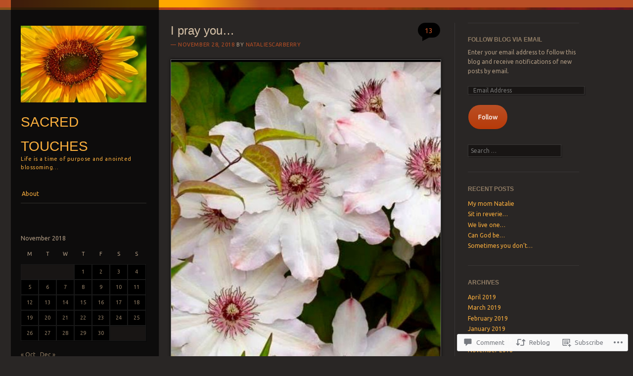

--- FILE ---
content_type: text/html; charset=UTF-8
request_url: https://sacredtouches.com/2018/11/28/i-pray-you/
body_size: 68422
content:
<!DOCTYPE html>
<!--[if IE 8]>
<html id="ie8" lang="en">
<![endif]-->
<!--[if IE 9]>
<html id="ie9" lang="en">
<![endif]-->
<!--[if !(IE)]><!-->
<html lang="en">
<!--<![endif]-->
<head>
<meta charset="UTF-8" />
<meta name="viewport" content="width=device-width" />
<title>I pray you&#8230; | Sacred Touches</title>
<link rel="profile" href="http://gmpg.org/xfn/11" />
<link rel="pingback" href="https://sacredtouches.com/xmlrpc.php" />
<!--[if lt IE 9]>
<script src="https://s0.wp.com/wp-content/themes/pub/sunspot/js/html5.js?m=1329866217i" type="text/javascript"></script>
<![endif]-->

<meta name='robots' content='max-image-preview:large' />
<meta name="google-site-verification" content="pinterest-dd777.html)" />
<meta name="msvalidate.01" content="pinterest-dd777.html)" />
<meta name="p:domain_verify" content="dd777bae044a4f0bcfc9f44a502c09aa" />

<!-- Async WordPress.com Remote Login -->
<script id="wpcom_remote_login_js">
var wpcom_remote_login_extra_auth = '';
function wpcom_remote_login_remove_dom_node_id( element_id ) {
	var dom_node = document.getElementById( element_id );
	if ( dom_node ) { dom_node.parentNode.removeChild( dom_node ); }
}
function wpcom_remote_login_remove_dom_node_classes( class_name ) {
	var dom_nodes = document.querySelectorAll( '.' + class_name );
	for ( var i = 0; i < dom_nodes.length; i++ ) {
		dom_nodes[ i ].parentNode.removeChild( dom_nodes[ i ] );
	}
}
function wpcom_remote_login_final_cleanup() {
	wpcom_remote_login_remove_dom_node_classes( "wpcom_remote_login_msg" );
	wpcom_remote_login_remove_dom_node_id( "wpcom_remote_login_key" );
	wpcom_remote_login_remove_dom_node_id( "wpcom_remote_login_validate" );
	wpcom_remote_login_remove_dom_node_id( "wpcom_remote_login_js" );
	wpcom_remote_login_remove_dom_node_id( "wpcom_request_access_iframe" );
	wpcom_remote_login_remove_dom_node_id( "wpcom_request_access_styles" );
}

// Watch for messages back from the remote login
window.addEventListener( "message", function( e ) {
	if ( e.origin === "https://r-login.wordpress.com" ) {
		var data = {};
		try {
			data = JSON.parse( e.data );
		} catch( e ) {
			wpcom_remote_login_final_cleanup();
			return;
		}

		if ( data.msg === 'LOGIN' ) {
			// Clean up the login check iframe
			wpcom_remote_login_remove_dom_node_id( "wpcom_remote_login_key" );

			var id_regex = new RegExp( /^[0-9]+$/ );
			var token_regex = new RegExp( /^.*|.*|.*$/ );
			if (
				token_regex.test( data.token )
				&& id_regex.test( data.wpcomid )
			) {
				// We have everything we need to ask for a login
				var script = document.createElement( "script" );
				script.setAttribute( "id", "wpcom_remote_login_validate" );
				script.src = '/remote-login.php?wpcom_remote_login=validate'
					+ '&wpcomid=' + data.wpcomid
					+ '&token=' + encodeURIComponent( data.token )
					+ '&host=' + window.location.protocol
					+ '//' + window.location.hostname
					+ '&postid=79245'
					+ '&is_singular=1';
				document.body.appendChild( script );
			}

			return;
		}

		// Safari ITP, not logged in, so redirect
		if ( data.msg === 'LOGIN-REDIRECT' ) {
			window.location = 'https://wordpress.com/log-in?redirect_to=' + window.location.href;
			return;
		}

		// Safari ITP, storage access failed, remove the request
		if ( data.msg === 'LOGIN-REMOVE' ) {
			var css_zap = 'html { -webkit-transition: margin-top 1s; transition: margin-top 1s; } /* 9001 */ html { margin-top: 0 !important; } * html body { margin-top: 0 !important; } @media screen and ( max-width: 782px ) { html { margin-top: 0 !important; } * html body { margin-top: 0 !important; } }';
			var style_zap = document.createElement( 'style' );
			style_zap.type = 'text/css';
			style_zap.appendChild( document.createTextNode( css_zap ) );
			document.body.appendChild( style_zap );

			var e = document.getElementById( 'wpcom_request_access_iframe' );
			e.parentNode.removeChild( e );

			document.cookie = 'wordpress_com_login_access=denied; path=/; max-age=31536000';

			return;
		}

		// Safari ITP
		if ( data.msg === 'REQUEST_ACCESS' ) {
			console.log( 'request access: safari' );

			// Check ITP iframe enable/disable knob
			if ( wpcom_remote_login_extra_auth !== 'safari_itp_iframe' ) {
				return;
			}

			// If we are in a "private window" there is no ITP.
			var private_window = false;
			try {
				var opendb = window.openDatabase( null, null, null, null );
			} catch( e ) {
				private_window = true;
			}

			if ( private_window ) {
				console.log( 'private window' );
				return;
			}

			var iframe = document.createElement( 'iframe' );
			iframe.id = 'wpcom_request_access_iframe';
			iframe.setAttribute( 'scrolling', 'no' );
			iframe.setAttribute( 'sandbox', 'allow-storage-access-by-user-activation allow-scripts allow-same-origin allow-top-navigation-by-user-activation' );
			iframe.src = 'https://r-login.wordpress.com/remote-login.php?wpcom_remote_login=request_access&origin=' + encodeURIComponent( data.origin ) + '&wpcomid=' + encodeURIComponent( data.wpcomid );

			var css = 'html { -webkit-transition: margin-top 1s; transition: margin-top 1s; } /* 9001 */ html { margin-top: 46px !important; } * html body { margin-top: 46px !important; } @media screen and ( max-width: 660px ) { html { margin-top: 71px !important; } * html body { margin-top: 71px !important; } #wpcom_request_access_iframe { display: block; height: 71px !important; } } #wpcom_request_access_iframe { border: 0px; height: 46px; position: fixed; top: 0; left: 0; width: 100%; min-width: 100%; z-index: 99999; background: #23282d; } ';

			var style = document.createElement( 'style' );
			style.type = 'text/css';
			style.id = 'wpcom_request_access_styles';
			style.appendChild( document.createTextNode( css ) );
			document.body.appendChild( style );

			document.body.appendChild( iframe );
		}

		if ( data.msg === 'DONE' ) {
			wpcom_remote_login_final_cleanup();
		}
	}
}, false );

// Inject the remote login iframe after the page has had a chance to load
// more critical resources
window.addEventListener( "DOMContentLoaded", function( e ) {
	var iframe = document.createElement( "iframe" );
	iframe.style.display = "none";
	iframe.setAttribute( "scrolling", "no" );
	iframe.setAttribute( "id", "wpcom_remote_login_key" );
	iframe.src = "https://r-login.wordpress.com/remote-login.php"
		+ "?wpcom_remote_login=key"
		+ "&origin=aHR0cHM6Ly9zYWNyZWR0b3VjaGVzLmNvbQ%3D%3D"
		+ "&wpcomid=41928858"
		+ "&time=" + Math.floor( Date.now() / 1000 );
	document.body.appendChild( iframe );
}, false );
</script>
<link rel='dns-prefetch' href='//s0.wp.com' />
<link rel='dns-prefetch' href='//widgets.wp.com' />
<link rel='dns-prefetch' href='//wordpress.com' />
<link rel='dns-prefetch' href='//fonts-api.wp.com' />
<link rel="alternate" type="application/rss+xml" title="Sacred Touches &raquo; Feed" href="https://sacredtouches.com/feed/" />
<link rel="alternate" type="application/rss+xml" title="Sacred Touches &raquo; Comments Feed" href="https://sacredtouches.com/comments/feed/" />
<link rel="alternate" type="application/rss+xml" title="Sacred Touches &raquo; I pray you&#8230; Comments Feed" href="https://sacredtouches.com/2018/11/28/i-pray-you/feed/" />
	<script type="text/javascript">
		/* <![CDATA[ */
		function addLoadEvent(func) {
			var oldonload = window.onload;
			if (typeof window.onload != 'function') {
				window.onload = func;
			} else {
				window.onload = function () {
					oldonload();
					func();
				}
			}
		}
		/* ]]> */
	</script>
	<link crossorigin='anonymous' rel='stylesheet' id='all-css-0-1' href='/wp-content/mu-plugins/likes/jetpack-likes.css?m=1743883414i&cssminify=yes' type='text/css' media='all' />
<style id='wp-emoji-styles-inline-css'>

	img.wp-smiley, img.emoji {
		display: inline !important;
		border: none !important;
		box-shadow: none !important;
		height: 1em !important;
		width: 1em !important;
		margin: 0 0.07em !important;
		vertical-align: -0.1em !important;
		background: none !important;
		padding: 0 !important;
	}
/*# sourceURL=wp-emoji-styles-inline-css */
</style>
<link crossorigin='anonymous' rel='stylesheet' id='all-css-2-1' href='/wp-content/plugins/gutenberg-core/v22.2.0/build/styles/block-library/style.css?m=1764855221i&cssminify=yes' type='text/css' media='all' />
<style id='wp-block-library-inline-css'>
.has-text-align-justify {
	text-align:justify;
}
.has-text-align-justify{text-align:justify;}

/*# sourceURL=wp-block-library-inline-css */
</style><style id='global-styles-inline-css'>
:root{--wp--preset--aspect-ratio--square: 1;--wp--preset--aspect-ratio--4-3: 4/3;--wp--preset--aspect-ratio--3-4: 3/4;--wp--preset--aspect-ratio--3-2: 3/2;--wp--preset--aspect-ratio--2-3: 2/3;--wp--preset--aspect-ratio--16-9: 16/9;--wp--preset--aspect-ratio--9-16: 9/16;--wp--preset--color--black: #000000;--wp--preset--color--cyan-bluish-gray: #abb8c3;--wp--preset--color--white: #ffffff;--wp--preset--color--pale-pink: #f78da7;--wp--preset--color--vivid-red: #cf2e2e;--wp--preset--color--luminous-vivid-orange: #ff6900;--wp--preset--color--luminous-vivid-amber: #fcb900;--wp--preset--color--light-green-cyan: #7bdcb5;--wp--preset--color--vivid-green-cyan: #00d084;--wp--preset--color--pale-cyan-blue: #8ed1fc;--wp--preset--color--vivid-cyan-blue: #0693e3;--wp--preset--color--vivid-purple: #9b51e0;--wp--preset--gradient--vivid-cyan-blue-to-vivid-purple: linear-gradient(135deg,rgb(6,147,227) 0%,rgb(155,81,224) 100%);--wp--preset--gradient--light-green-cyan-to-vivid-green-cyan: linear-gradient(135deg,rgb(122,220,180) 0%,rgb(0,208,130) 100%);--wp--preset--gradient--luminous-vivid-amber-to-luminous-vivid-orange: linear-gradient(135deg,rgb(252,185,0) 0%,rgb(255,105,0) 100%);--wp--preset--gradient--luminous-vivid-orange-to-vivid-red: linear-gradient(135deg,rgb(255,105,0) 0%,rgb(207,46,46) 100%);--wp--preset--gradient--very-light-gray-to-cyan-bluish-gray: linear-gradient(135deg,rgb(238,238,238) 0%,rgb(169,184,195) 100%);--wp--preset--gradient--cool-to-warm-spectrum: linear-gradient(135deg,rgb(74,234,220) 0%,rgb(151,120,209) 20%,rgb(207,42,186) 40%,rgb(238,44,130) 60%,rgb(251,105,98) 80%,rgb(254,248,76) 100%);--wp--preset--gradient--blush-light-purple: linear-gradient(135deg,rgb(255,206,236) 0%,rgb(152,150,240) 100%);--wp--preset--gradient--blush-bordeaux: linear-gradient(135deg,rgb(254,205,165) 0%,rgb(254,45,45) 50%,rgb(107,0,62) 100%);--wp--preset--gradient--luminous-dusk: linear-gradient(135deg,rgb(255,203,112) 0%,rgb(199,81,192) 50%,rgb(65,88,208) 100%);--wp--preset--gradient--pale-ocean: linear-gradient(135deg,rgb(255,245,203) 0%,rgb(182,227,212) 50%,rgb(51,167,181) 100%);--wp--preset--gradient--electric-grass: linear-gradient(135deg,rgb(202,248,128) 0%,rgb(113,206,126) 100%);--wp--preset--gradient--midnight: linear-gradient(135deg,rgb(2,3,129) 0%,rgb(40,116,252) 100%);--wp--preset--font-size--small: 13px;--wp--preset--font-size--medium: 20px;--wp--preset--font-size--large: 36px;--wp--preset--font-size--x-large: 42px;--wp--preset--font-family--albert-sans: 'Albert Sans', sans-serif;--wp--preset--font-family--alegreya: Alegreya, serif;--wp--preset--font-family--arvo: Arvo, serif;--wp--preset--font-family--bodoni-moda: 'Bodoni Moda', serif;--wp--preset--font-family--bricolage-grotesque: 'Bricolage Grotesque', sans-serif;--wp--preset--font-family--cabin: Cabin, sans-serif;--wp--preset--font-family--chivo: Chivo, sans-serif;--wp--preset--font-family--commissioner: Commissioner, sans-serif;--wp--preset--font-family--cormorant: Cormorant, serif;--wp--preset--font-family--courier-prime: 'Courier Prime', monospace;--wp--preset--font-family--crimson-pro: 'Crimson Pro', serif;--wp--preset--font-family--dm-mono: 'DM Mono', monospace;--wp--preset--font-family--dm-sans: 'DM Sans', sans-serif;--wp--preset--font-family--dm-serif-display: 'DM Serif Display', serif;--wp--preset--font-family--domine: Domine, serif;--wp--preset--font-family--eb-garamond: 'EB Garamond', serif;--wp--preset--font-family--epilogue: Epilogue, sans-serif;--wp--preset--font-family--fahkwang: Fahkwang, sans-serif;--wp--preset--font-family--figtree: Figtree, sans-serif;--wp--preset--font-family--fira-sans: 'Fira Sans', sans-serif;--wp--preset--font-family--fjalla-one: 'Fjalla One', sans-serif;--wp--preset--font-family--fraunces: Fraunces, serif;--wp--preset--font-family--gabarito: Gabarito, system-ui;--wp--preset--font-family--ibm-plex-mono: 'IBM Plex Mono', monospace;--wp--preset--font-family--ibm-plex-sans: 'IBM Plex Sans', sans-serif;--wp--preset--font-family--ibarra-real-nova: 'Ibarra Real Nova', serif;--wp--preset--font-family--instrument-serif: 'Instrument Serif', serif;--wp--preset--font-family--inter: Inter, sans-serif;--wp--preset--font-family--josefin-sans: 'Josefin Sans', sans-serif;--wp--preset--font-family--jost: Jost, sans-serif;--wp--preset--font-family--libre-baskerville: 'Libre Baskerville', serif;--wp--preset--font-family--libre-franklin: 'Libre Franklin', sans-serif;--wp--preset--font-family--literata: Literata, serif;--wp--preset--font-family--lora: Lora, serif;--wp--preset--font-family--merriweather: Merriweather, serif;--wp--preset--font-family--montserrat: Montserrat, sans-serif;--wp--preset--font-family--newsreader: Newsreader, serif;--wp--preset--font-family--noto-sans-mono: 'Noto Sans Mono', sans-serif;--wp--preset--font-family--nunito: Nunito, sans-serif;--wp--preset--font-family--open-sans: 'Open Sans', sans-serif;--wp--preset--font-family--overpass: Overpass, sans-serif;--wp--preset--font-family--pt-serif: 'PT Serif', serif;--wp--preset--font-family--petrona: Petrona, serif;--wp--preset--font-family--piazzolla: Piazzolla, serif;--wp--preset--font-family--playfair-display: 'Playfair Display', serif;--wp--preset--font-family--plus-jakarta-sans: 'Plus Jakarta Sans', sans-serif;--wp--preset--font-family--poppins: Poppins, sans-serif;--wp--preset--font-family--raleway: Raleway, sans-serif;--wp--preset--font-family--roboto: Roboto, sans-serif;--wp--preset--font-family--roboto-slab: 'Roboto Slab', serif;--wp--preset--font-family--rubik: Rubik, sans-serif;--wp--preset--font-family--rufina: Rufina, serif;--wp--preset--font-family--sora: Sora, sans-serif;--wp--preset--font-family--source-sans-3: 'Source Sans 3', sans-serif;--wp--preset--font-family--source-serif-4: 'Source Serif 4', serif;--wp--preset--font-family--space-mono: 'Space Mono', monospace;--wp--preset--font-family--syne: Syne, sans-serif;--wp--preset--font-family--texturina: Texturina, serif;--wp--preset--font-family--urbanist: Urbanist, sans-serif;--wp--preset--font-family--work-sans: 'Work Sans', sans-serif;--wp--preset--spacing--20: 0.44rem;--wp--preset--spacing--30: 0.67rem;--wp--preset--spacing--40: 1rem;--wp--preset--spacing--50: 1.5rem;--wp--preset--spacing--60: 2.25rem;--wp--preset--spacing--70: 3.38rem;--wp--preset--spacing--80: 5.06rem;--wp--preset--shadow--natural: 6px 6px 9px rgba(0, 0, 0, 0.2);--wp--preset--shadow--deep: 12px 12px 50px rgba(0, 0, 0, 0.4);--wp--preset--shadow--sharp: 6px 6px 0px rgba(0, 0, 0, 0.2);--wp--preset--shadow--outlined: 6px 6px 0px -3px rgb(255, 255, 255), 6px 6px rgb(0, 0, 0);--wp--preset--shadow--crisp: 6px 6px 0px rgb(0, 0, 0);}:where(.is-layout-flex){gap: 0.5em;}:where(.is-layout-grid){gap: 0.5em;}body .is-layout-flex{display: flex;}.is-layout-flex{flex-wrap: wrap;align-items: center;}.is-layout-flex > :is(*, div){margin: 0;}body .is-layout-grid{display: grid;}.is-layout-grid > :is(*, div){margin: 0;}:where(.wp-block-columns.is-layout-flex){gap: 2em;}:where(.wp-block-columns.is-layout-grid){gap: 2em;}:where(.wp-block-post-template.is-layout-flex){gap: 1.25em;}:where(.wp-block-post-template.is-layout-grid){gap: 1.25em;}.has-black-color{color: var(--wp--preset--color--black) !important;}.has-cyan-bluish-gray-color{color: var(--wp--preset--color--cyan-bluish-gray) !important;}.has-white-color{color: var(--wp--preset--color--white) !important;}.has-pale-pink-color{color: var(--wp--preset--color--pale-pink) !important;}.has-vivid-red-color{color: var(--wp--preset--color--vivid-red) !important;}.has-luminous-vivid-orange-color{color: var(--wp--preset--color--luminous-vivid-orange) !important;}.has-luminous-vivid-amber-color{color: var(--wp--preset--color--luminous-vivid-amber) !important;}.has-light-green-cyan-color{color: var(--wp--preset--color--light-green-cyan) !important;}.has-vivid-green-cyan-color{color: var(--wp--preset--color--vivid-green-cyan) !important;}.has-pale-cyan-blue-color{color: var(--wp--preset--color--pale-cyan-blue) !important;}.has-vivid-cyan-blue-color{color: var(--wp--preset--color--vivid-cyan-blue) !important;}.has-vivid-purple-color{color: var(--wp--preset--color--vivid-purple) !important;}.has-black-background-color{background-color: var(--wp--preset--color--black) !important;}.has-cyan-bluish-gray-background-color{background-color: var(--wp--preset--color--cyan-bluish-gray) !important;}.has-white-background-color{background-color: var(--wp--preset--color--white) !important;}.has-pale-pink-background-color{background-color: var(--wp--preset--color--pale-pink) !important;}.has-vivid-red-background-color{background-color: var(--wp--preset--color--vivid-red) !important;}.has-luminous-vivid-orange-background-color{background-color: var(--wp--preset--color--luminous-vivid-orange) !important;}.has-luminous-vivid-amber-background-color{background-color: var(--wp--preset--color--luminous-vivid-amber) !important;}.has-light-green-cyan-background-color{background-color: var(--wp--preset--color--light-green-cyan) !important;}.has-vivid-green-cyan-background-color{background-color: var(--wp--preset--color--vivid-green-cyan) !important;}.has-pale-cyan-blue-background-color{background-color: var(--wp--preset--color--pale-cyan-blue) !important;}.has-vivid-cyan-blue-background-color{background-color: var(--wp--preset--color--vivid-cyan-blue) !important;}.has-vivid-purple-background-color{background-color: var(--wp--preset--color--vivid-purple) !important;}.has-black-border-color{border-color: var(--wp--preset--color--black) !important;}.has-cyan-bluish-gray-border-color{border-color: var(--wp--preset--color--cyan-bluish-gray) !important;}.has-white-border-color{border-color: var(--wp--preset--color--white) !important;}.has-pale-pink-border-color{border-color: var(--wp--preset--color--pale-pink) !important;}.has-vivid-red-border-color{border-color: var(--wp--preset--color--vivid-red) !important;}.has-luminous-vivid-orange-border-color{border-color: var(--wp--preset--color--luminous-vivid-orange) !important;}.has-luminous-vivid-amber-border-color{border-color: var(--wp--preset--color--luminous-vivid-amber) !important;}.has-light-green-cyan-border-color{border-color: var(--wp--preset--color--light-green-cyan) !important;}.has-vivid-green-cyan-border-color{border-color: var(--wp--preset--color--vivid-green-cyan) !important;}.has-pale-cyan-blue-border-color{border-color: var(--wp--preset--color--pale-cyan-blue) !important;}.has-vivid-cyan-blue-border-color{border-color: var(--wp--preset--color--vivid-cyan-blue) !important;}.has-vivid-purple-border-color{border-color: var(--wp--preset--color--vivid-purple) !important;}.has-vivid-cyan-blue-to-vivid-purple-gradient-background{background: var(--wp--preset--gradient--vivid-cyan-blue-to-vivid-purple) !important;}.has-light-green-cyan-to-vivid-green-cyan-gradient-background{background: var(--wp--preset--gradient--light-green-cyan-to-vivid-green-cyan) !important;}.has-luminous-vivid-amber-to-luminous-vivid-orange-gradient-background{background: var(--wp--preset--gradient--luminous-vivid-amber-to-luminous-vivid-orange) !important;}.has-luminous-vivid-orange-to-vivid-red-gradient-background{background: var(--wp--preset--gradient--luminous-vivid-orange-to-vivid-red) !important;}.has-very-light-gray-to-cyan-bluish-gray-gradient-background{background: var(--wp--preset--gradient--very-light-gray-to-cyan-bluish-gray) !important;}.has-cool-to-warm-spectrum-gradient-background{background: var(--wp--preset--gradient--cool-to-warm-spectrum) !important;}.has-blush-light-purple-gradient-background{background: var(--wp--preset--gradient--blush-light-purple) !important;}.has-blush-bordeaux-gradient-background{background: var(--wp--preset--gradient--blush-bordeaux) !important;}.has-luminous-dusk-gradient-background{background: var(--wp--preset--gradient--luminous-dusk) !important;}.has-pale-ocean-gradient-background{background: var(--wp--preset--gradient--pale-ocean) !important;}.has-electric-grass-gradient-background{background: var(--wp--preset--gradient--electric-grass) !important;}.has-midnight-gradient-background{background: var(--wp--preset--gradient--midnight) !important;}.has-small-font-size{font-size: var(--wp--preset--font-size--small) !important;}.has-medium-font-size{font-size: var(--wp--preset--font-size--medium) !important;}.has-large-font-size{font-size: var(--wp--preset--font-size--large) !important;}.has-x-large-font-size{font-size: var(--wp--preset--font-size--x-large) !important;}.has-albert-sans-font-family{font-family: var(--wp--preset--font-family--albert-sans) !important;}.has-alegreya-font-family{font-family: var(--wp--preset--font-family--alegreya) !important;}.has-arvo-font-family{font-family: var(--wp--preset--font-family--arvo) !important;}.has-bodoni-moda-font-family{font-family: var(--wp--preset--font-family--bodoni-moda) !important;}.has-bricolage-grotesque-font-family{font-family: var(--wp--preset--font-family--bricolage-grotesque) !important;}.has-cabin-font-family{font-family: var(--wp--preset--font-family--cabin) !important;}.has-chivo-font-family{font-family: var(--wp--preset--font-family--chivo) !important;}.has-commissioner-font-family{font-family: var(--wp--preset--font-family--commissioner) !important;}.has-cormorant-font-family{font-family: var(--wp--preset--font-family--cormorant) !important;}.has-courier-prime-font-family{font-family: var(--wp--preset--font-family--courier-prime) !important;}.has-crimson-pro-font-family{font-family: var(--wp--preset--font-family--crimson-pro) !important;}.has-dm-mono-font-family{font-family: var(--wp--preset--font-family--dm-mono) !important;}.has-dm-sans-font-family{font-family: var(--wp--preset--font-family--dm-sans) !important;}.has-dm-serif-display-font-family{font-family: var(--wp--preset--font-family--dm-serif-display) !important;}.has-domine-font-family{font-family: var(--wp--preset--font-family--domine) !important;}.has-eb-garamond-font-family{font-family: var(--wp--preset--font-family--eb-garamond) !important;}.has-epilogue-font-family{font-family: var(--wp--preset--font-family--epilogue) !important;}.has-fahkwang-font-family{font-family: var(--wp--preset--font-family--fahkwang) !important;}.has-figtree-font-family{font-family: var(--wp--preset--font-family--figtree) !important;}.has-fira-sans-font-family{font-family: var(--wp--preset--font-family--fira-sans) !important;}.has-fjalla-one-font-family{font-family: var(--wp--preset--font-family--fjalla-one) !important;}.has-fraunces-font-family{font-family: var(--wp--preset--font-family--fraunces) !important;}.has-gabarito-font-family{font-family: var(--wp--preset--font-family--gabarito) !important;}.has-ibm-plex-mono-font-family{font-family: var(--wp--preset--font-family--ibm-plex-mono) !important;}.has-ibm-plex-sans-font-family{font-family: var(--wp--preset--font-family--ibm-plex-sans) !important;}.has-ibarra-real-nova-font-family{font-family: var(--wp--preset--font-family--ibarra-real-nova) !important;}.has-instrument-serif-font-family{font-family: var(--wp--preset--font-family--instrument-serif) !important;}.has-inter-font-family{font-family: var(--wp--preset--font-family--inter) !important;}.has-josefin-sans-font-family{font-family: var(--wp--preset--font-family--josefin-sans) !important;}.has-jost-font-family{font-family: var(--wp--preset--font-family--jost) !important;}.has-libre-baskerville-font-family{font-family: var(--wp--preset--font-family--libre-baskerville) !important;}.has-libre-franklin-font-family{font-family: var(--wp--preset--font-family--libre-franklin) !important;}.has-literata-font-family{font-family: var(--wp--preset--font-family--literata) !important;}.has-lora-font-family{font-family: var(--wp--preset--font-family--lora) !important;}.has-merriweather-font-family{font-family: var(--wp--preset--font-family--merriweather) !important;}.has-montserrat-font-family{font-family: var(--wp--preset--font-family--montserrat) !important;}.has-newsreader-font-family{font-family: var(--wp--preset--font-family--newsreader) !important;}.has-noto-sans-mono-font-family{font-family: var(--wp--preset--font-family--noto-sans-mono) !important;}.has-nunito-font-family{font-family: var(--wp--preset--font-family--nunito) !important;}.has-open-sans-font-family{font-family: var(--wp--preset--font-family--open-sans) !important;}.has-overpass-font-family{font-family: var(--wp--preset--font-family--overpass) !important;}.has-pt-serif-font-family{font-family: var(--wp--preset--font-family--pt-serif) !important;}.has-petrona-font-family{font-family: var(--wp--preset--font-family--petrona) !important;}.has-piazzolla-font-family{font-family: var(--wp--preset--font-family--piazzolla) !important;}.has-playfair-display-font-family{font-family: var(--wp--preset--font-family--playfair-display) !important;}.has-plus-jakarta-sans-font-family{font-family: var(--wp--preset--font-family--plus-jakarta-sans) !important;}.has-poppins-font-family{font-family: var(--wp--preset--font-family--poppins) !important;}.has-raleway-font-family{font-family: var(--wp--preset--font-family--raleway) !important;}.has-roboto-font-family{font-family: var(--wp--preset--font-family--roboto) !important;}.has-roboto-slab-font-family{font-family: var(--wp--preset--font-family--roboto-slab) !important;}.has-rubik-font-family{font-family: var(--wp--preset--font-family--rubik) !important;}.has-rufina-font-family{font-family: var(--wp--preset--font-family--rufina) !important;}.has-sora-font-family{font-family: var(--wp--preset--font-family--sora) !important;}.has-source-sans-3-font-family{font-family: var(--wp--preset--font-family--source-sans-3) !important;}.has-source-serif-4-font-family{font-family: var(--wp--preset--font-family--source-serif-4) !important;}.has-space-mono-font-family{font-family: var(--wp--preset--font-family--space-mono) !important;}.has-syne-font-family{font-family: var(--wp--preset--font-family--syne) !important;}.has-texturina-font-family{font-family: var(--wp--preset--font-family--texturina) !important;}.has-urbanist-font-family{font-family: var(--wp--preset--font-family--urbanist) !important;}.has-work-sans-font-family{font-family: var(--wp--preset--font-family--work-sans) !important;}
/*# sourceURL=global-styles-inline-css */
</style>

<style id='classic-theme-styles-inline-css'>
/*! This file is auto-generated */
.wp-block-button__link{color:#fff;background-color:#32373c;border-radius:9999px;box-shadow:none;text-decoration:none;padding:calc(.667em + 2px) calc(1.333em + 2px);font-size:1.125em}.wp-block-file__button{background:#32373c;color:#fff;text-decoration:none}
/*# sourceURL=/wp-includes/css/classic-themes.min.css */
</style>
<link crossorigin='anonymous' rel='stylesheet' id='all-css-4-1' href='/_static/??-eJx9j8EOwjAIhl/IyvTgvBgfxXQtmZ2jbQrdfHxZll3U7ELgh48fYM7GpSgYBaiaPNY+RAaXCqpO2QroBKEPFkckHTs65gP8x+bgexTFecuN4HsfyWpjui4XZDYaKVQy8lQv3uMGlGzdy6i0rlgbQCnFrfmYMPpUwFZJZEWC+8GAi4OuhtHDhKVTaxWXN/m7Xo650+3UXprm3J6a6/ABpBt3RQ==&cssminify=yes' type='text/css' media='all' />
<link rel='stylesheet' id='verbum-gutenberg-css-css' href='https://widgets.wp.com/verbum-block-editor/block-editor.css?ver=1738686361' media='all' />
<link crossorigin='anonymous' rel='stylesheet' id='all-css-6-1' href='/_static/??-eJxdjEsKgDAMRC9kDaWiuBDvohStNmkhKeLtjQgi7mbefODIZk4kngSwmBzLEohhToiKTAy7V8c/UiupIAAlCbrmVzzB51NWj/qQywRciHMSYDmjv4sjDrZrbNs717jtAjIlMsI=&cssminify=yes' type='text/css' media='all' />
<link rel='stylesheet' id='ubuntu-css' href='https://fonts-api.wp.com/css?family=Ubuntu%3A400%2C300&#038;ver=20120821' media='all' />
<link crossorigin='anonymous' rel='stylesheet' id='all-css-8-1' href='/_static/??-eJx9y0EKwkAMheELGUNhRF2IZ2mHOI5kktBkKN7eums33b0f3oeLQVYJksB4UyNH6xN6FzcNrJLR48sEi2Vt5+x+wg1pHYx7qeI408Ra1llwfW3yCBVSYM1jVJVdwIvHOv/psz2GdLmndLsO6fMDI31BHQ==&cssminify=yes' type='text/css' media='all' />
<link crossorigin='anonymous' rel='stylesheet' id='print-css-9-1' href='/wp-content/mu-plugins/global-print/global-print.css?m=1465851035i&cssminify=yes' type='text/css' media='print' />
<style id='jetpack-global-styles-frontend-style-inline-css'>
:root { --font-headings: unset; --font-base: unset; --font-headings-default: -apple-system,BlinkMacSystemFont,"Segoe UI",Roboto,Oxygen-Sans,Ubuntu,Cantarell,"Helvetica Neue",sans-serif; --font-base-default: -apple-system,BlinkMacSystemFont,"Segoe UI",Roboto,Oxygen-Sans,Ubuntu,Cantarell,"Helvetica Neue",sans-serif;}
/*# sourceURL=jetpack-global-styles-frontend-style-inline-css */
</style>
<link crossorigin='anonymous' rel='stylesheet' id='all-css-12-1' href='/_static/??-eJyNjcEKwjAQRH/IuFQj9SJ+isRsSLZusqWbUPx7W+lFBPEyzMDMPJhH46XUUCrkZkZukYrCEOro/GPLkEVWwcZBQZObAjrE59tSiXuvuoP/n25UPKh4cmxYouhH+HqrKeSFmyxElrvjX7iZMIaqsFQ2b+JEaFxBw6R13V7zpetPx8PZ9p0dXpQMX7Y=&cssminify=yes' type='text/css' media='all' />
<script type="text/javascript" id="wpcom-actionbar-placeholder-js-extra">
/* <![CDATA[ */
var actionbardata = {"siteID":"41928858","postID":"79245","siteURL":"https://sacredtouches.com","xhrURL":"https://sacredtouches.com/wp-admin/admin-ajax.php","nonce":"254b6b84e8","isLoggedIn":"","statusMessage":"","subsEmailDefault":"instantly","proxyScriptUrl":"https://s0.wp.com/wp-content/js/wpcom-proxy-request.js?m=1513050504i&amp;ver=20211021","shortlink":"https://wp.me/p2PVBU-kC9","i18n":{"followedText":"New posts from this site will now appear in your \u003Ca href=\"https://wordpress.com/reader\"\u003EReader\u003C/a\u003E","foldBar":"Collapse this bar","unfoldBar":"Expand this bar","shortLinkCopied":"Shortlink copied to clipboard."}};
//# sourceURL=wpcom-actionbar-placeholder-js-extra
/* ]]> */
</script>
<script type="text/javascript" id="jetpack-mu-wpcom-settings-js-before">
/* <![CDATA[ */
var JETPACK_MU_WPCOM_SETTINGS = {"assetsUrl":"https://s0.wp.com/wp-content/mu-plugins/jetpack-mu-wpcom-plugin/moon/jetpack_vendor/automattic/jetpack-mu-wpcom/src/build/"};
//# sourceURL=jetpack-mu-wpcom-settings-js-before
/* ]]> */
</script>
<script crossorigin='anonymous' type='text/javascript'  src='/_static/??-eJzTLy/QTc7PK0nNK9HPKtYvyinRLSjKr6jUyyrW0QfKZeYl55SmpBaDJLMKS1OLKqGUXm5mHkFFurmZ6UWJJalQxfa5tobmRgamxgZmFpZZACbyLJI='></script>
<script type="text/javascript" id="rlt-proxy-js-after">
/* <![CDATA[ */
	rltInitialize( {"token":null,"iframeOrigins":["https:\/\/widgets.wp.com"]} );
//# sourceURL=rlt-proxy-js-after
/* ]]> */
</script>
<link rel="EditURI" type="application/rsd+xml" title="RSD" href="https://sacredtouches.wordpress.com/xmlrpc.php?rsd" />
<meta name="generator" content="WordPress.com" />
<link rel="canonical" href="https://sacredtouches.com/2018/11/28/i-pray-you/" />
<link rel='shortlink' href='https://wp.me/p2PVBU-kC9' />
<link rel="alternate" type="application/json+oembed" href="https://public-api.wordpress.com/oembed/?format=json&amp;url=https%3A%2F%2Fsacredtouches.com%2F2018%2F11%2F28%2Fi-pray-you%2F&amp;for=wpcom-auto-discovery" /><link rel="alternate" type="application/xml+oembed" href="https://public-api.wordpress.com/oembed/?format=xml&amp;url=https%3A%2F%2Fsacredtouches.com%2F2018%2F11%2F28%2Fi-pray-you%2F&amp;for=wpcom-auto-discovery" />
<!-- Jetpack Open Graph Tags -->
<meta property="og:type" content="article" />
<meta property="og:title" content="I pray you&#8230;" />
<meta property="og:url" content="https://sacredtouches.com/2018/11/28/i-pray-you/" />
<meta property="og:description" content="**Image via Pinterest; text box added by Natalie" />
<meta property="article:published_time" content="2018-11-28T16:59:00+00:00" />
<meta property="article:modified_time" content="2018-11-28T16:59:00+00:00" />
<meta property="og:site_name" content="Sacred Touches" />
<meta property="og:image" content="https://sacredtouches.com/wp-content/uploads/2018/11/img_1914.jpg" />
<meta property="og:image:width" content="640" />
<meta property="og:image:height" content="954" />
<meta property="og:image:alt" content="" />
<meta property="og:locale" content="en_US" />
<meta property="article:publisher" content="https://www.facebook.com/WordPresscom" />
<meta name="twitter:text:title" content="I pray you&#8230;" />
<meta name="twitter:image" content="https://sacredtouches.com/wp-content/uploads/2018/11/img_1914.jpg?w=640" />
<meta name="twitter:card" content="summary_large_image" />

<!-- End Jetpack Open Graph Tags -->
<link rel="shortcut icon" type="image/x-icon" href="https://s0.wp.com/i/favicon.ico?m=1713425267i" sizes="16x16 24x24 32x32 48x48" />
<link rel="icon" type="image/x-icon" href="https://s0.wp.com/i/favicon.ico?m=1713425267i" sizes="16x16 24x24 32x32 48x48" />
<link rel="apple-touch-icon" href="https://s0.wp.com/i/webclip.png?m=1713868326i" />
<link rel='openid.server' href='https://sacredtouches.com/?openidserver=1' />
<link rel='openid.delegate' href='https://sacredtouches.com/' />
<link rel="search" type="application/opensearchdescription+xml" href="https://sacredtouches.com/osd.xml" title="Sacred Touches" />
<link rel="search" type="application/opensearchdescription+xml" href="https://s1.wp.com/opensearch.xml" title="WordPress.com" />
		<style type="text/css">
			.recentcomments a {
				display: inline !important;
				padding: 0 !important;
				margin: 0 !important;
			}

			table.recentcommentsavatartop img.avatar, table.recentcommentsavatarend img.avatar {
				border: 0px;
				margin: 0;
			}

			table.recentcommentsavatartop a, table.recentcommentsavatarend a {
				border: 0px !important;
				background-color: transparent !important;
			}

			td.recentcommentsavatarend, td.recentcommentsavatartop {
				padding: 0px 0px 1px 0px;
				margin: 0px;
			}

			td.recentcommentstextend {
				border: none !important;
				padding: 0px 0px 2px 10px;
			}

			.rtl td.recentcommentstextend {
				padding: 0px 10px 2px 0px;
			}

			td.recentcommentstexttop {
				border: none;
				padding: 0px 0px 0px 10px;
			}

			.rtl td.recentcommentstexttop {
				padding: 0px 10px 0px 0px;
			}
		</style>
		<meta name="description" content="**Image via Pinterest; text box added by Natalie" />
	<style type="text/css">
			.site-title a,
		.site-description {
			color: #FCB03E !important;
		}
				.site-header img {
			margin: 0.5em auto 0.8em;
		}
		</style>
				<link rel="stylesheet" id="custom-css-css" type="text/css" href="https://s0.wp.com/?custom-css=1&#038;csblog=2PVBU&#038;cscache=6&#038;csrev=9" />
			<link crossorigin='anonymous' rel='stylesheet' id='all-css-0-3' href='/_static/??-eJyVjkEKwkAMRS9kG2rR4kI8irTpIGknyTCZ0OtXsRXc6fJ9Ho8PS6pQpQQpwF6l6A8SgymU1OO8MbCqwJ0EYYiKs4EtlEKu0ewAvxdYR4/BAPusbiF+pH34N/i+5BRHMB8MM6VC+pS/qGaSV/nG16Y7tZfu3DbHaQXdH15M&cssminify=yes' type='text/css' media='all' />
</head>

<body class="wp-singular post-template-default single single-post postid-79245 single-format-standard wp-theme-pubsunspot customizer-styles-applied jetpack-reblog-enabled">
<div class="sunstrip"></div>
<div id="page" class="hfeed site">
	<div id="wrapper" class="wrap">
				<header id="masthead" class="site-header" role="banner">
			<div class="site-header-inner">

										<a href="https://sacredtouches.com/" title="Sacred Touches" rel="home">
							<img src="https://sacredtouches.com/wp-content/uploads/2013/08/cropped-dsc_00222.jpg" width="257" height="157" alt="" />
						</a>
					
				<hgroup>
					<h1 class="site-title"><a href="https://sacredtouches.com/" title="Sacred Touches" rel="home">Sacred Touches</a></h1>
					<h2 class="site-description">Life is a time of purpose and anointed blossoming&#8230;</h2>
				</hgroup>

				<nav role="navigation" class="site-navigation main-navigation">
					<h1 class="assistive-text">Menu</h1>
					<div class="assistive-text skip-link"><a href="#content" title="Skip to content">Skip to content</a></div>

					<div class="menu-menu-1-container"><ul id="menu-menu-1" class="menu"><li id="menu-item-52013" class="menu-item menu-item-type-post_type menu-item-object-page menu-item-52013"><a href="https://sacredtouches.com/about/">About</a></li>
</ul></div>				</nav>

									<div id="tertiary" class="widget-area" role="complementary">
						<aside id="calendar-3" class="widget widget_calendar"><div id="calendar_wrap" class="calendar_wrap"><table id="wp-calendar" class="wp-calendar-table">
	<caption>November 2018</caption>
	<thead>
	<tr>
		<th scope="col" aria-label="Monday">M</th>
		<th scope="col" aria-label="Tuesday">T</th>
		<th scope="col" aria-label="Wednesday">W</th>
		<th scope="col" aria-label="Thursday">T</th>
		<th scope="col" aria-label="Friday">F</th>
		<th scope="col" aria-label="Saturday">S</th>
		<th scope="col" aria-label="Sunday">S</th>
	</tr>
	</thead>
	<tbody>
	<tr>
		<td colspan="3" class="pad">&nbsp;</td><td><a href="https://sacredtouches.com/2018/11/01/" aria-label="Posts published on November 1, 2018">1</a></td><td><a href="https://sacredtouches.com/2018/11/02/" aria-label="Posts published on November 2, 2018">2</a></td><td><a href="https://sacredtouches.com/2018/11/03/" aria-label="Posts published on November 3, 2018">3</a></td><td><a href="https://sacredtouches.com/2018/11/04/" aria-label="Posts published on November 4, 2018">4</a></td>
	</tr>
	<tr>
		<td><a href="https://sacredtouches.com/2018/11/05/" aria-label="Posts published on November 5, 2018">5</a></td><td><a href="https://sacredtouches.com/2018/11/06/" aria-label="Posts published on November 6, 2018">6</a></td><td><a href="https://sacredtouches.com/2018/11/07/" aria-label="Posts published on November 7, 2018">7</a></td><td><a href="https://sacredtouches.com/2018/11/08/" aria-label="Posts published on November 8, 2018">8</a></td><td><a href="https://sacredtouches.com/2018/11/09/" aria-label="Posts published on November 9, 2018">9</a></td><td><a href="https://sacredtouches.com/2018/11/10/" aria-label="Posts published on November 10, 2018">10</a></td><td><a href="https://sacredtouches.com/2018/11/11/" aria-label="Posts published on November 11, 2018">11</a></td>
	</tr>
	<tr>
		<td><a href="https://sacredtouches.com/2018/11/12/" aria-label="Posts published on November 12, 2018">12</a></td><td><a href="https://sacredtouches.com/2018/11/13/" aria-label="Posts published on November 13, 2018">13</a></td><td><a href="https://sacredtouches.com/2018/11/14/" aria-label="Posts published on November 14, 2018">14</a></td><td><a href="https://sacredtouches.com/2018/11/15/" aria-label="Posts published on November 15, 2018">15</a></td><td><a href="https://sacredtouches.com/2018/11/16/" aria-label="Posts published on November 16, 2018">16</a></td><td><a href="https://sacredtouches.com/2018/11/17/" aria-label="Posts published on November 17, 2018">17</a></td><td><a href="https://sacredtouches.com/2018/11/18/" aria-label="Posts published on November 18, 2018">18</a></td>
	</tr>
	<tr>
		<td><a href="https://sacredtouches.com/2018/11/19/" aria-label="Posts published on November 19, 2018">19</a></td><td><a href="https://sacredtouches.com/2018/11/20/" aria-label="Posts published on November 20, 2018">20</a></td><td><a href="https://sacredtouches.com/2018/11/21/" aria-label="Posts published on November 21, 2018">21</a></td><td><a href="https://sacredtouches.com/2018/11/22/" aria-label="Posts published on November 22, 2018">22</a></td><td><a href="https://sacredtouches.com/2018/11/23/" aria-label="Posts published on November 23, 2018">23</a></td><td><a href="https://sacredtouches.com/2018/11/24/" aria-label="Posts published on November 24, 2018">24</a></td><td><a href="https://sacredtouches.com/2018/11/25/" aria-label="Posts published on November 25, 2018">25</a></td>
	</tr>
	<tr>
		<td><a href="https://sacredtouches.com/2018/11/26/" aria-label="Posts published on November 26, 2018">26</a></td><td><a href="https://sacredtouches.com/2018/11/27/" aria-label="Posts published on November 27, 2018">27</a></td><td><a href="https://sacredtouches.com/2018/11/28/" aria-label="Posts published on November 28, 2018">28</a></td><td><a href="https://sacredtouches.com/2018/11/29/" aria-label="Posts published on November 29, 2018">29</a></td><td><a href="https://sacredtouches.com/2018/11/30/" aria-label="Posts published on November 30, 2018">30</a></td>
		<td class="pad" colspan="2">&nbsp;</td>
	</tr>
	</tbody>
	</table><nav aria-label="Previous and next months" class="wp-calendar-nav">
		<span class="wp-calendar-nav-prev"><a href="https://sacredtouches.com/2018/10/">&laquo; Oct</a></span>
		<span class="pad">&nbsp;</span>
		<span class="wp-calendar-nav-next"><a href="https://sacredtouches.com/2018/12/">Dec &raquo;</a></span>
	</nav></div></aside><aside id="jetpack_my_community-3" class="widget widget_jetpack_my_community"><div class='widgets-multi-column-grid'><ul><li><a href="http://thelonelyauthorblog.wordpress.com"><img referrerpolicy="no-referrer" alt='thelonelyauthorblog&#039;s avatar' src='https://2.gravatar.com/avatar/26eb2bad6c00c2efe96b1cd77999c89c06f5cc378143635007b97b66c31dce1d?s=48&#038;d=identicon&#038;r=G' srcset='https://2.gravatar.com/avatar/26eb2bad6c00c2efe96b1cd77999c89c06f5cc378143635007b97b66c31dce1d?s=48&#038;d=identicon&#038;r=G 1x, https://2.gravatar.com/avatar/26eb2bad6c00c2efe96b1cd77999c89c06f5cc378143635007b97b66c31dce1d?s=72&#038;d=identicon&#038;r=G 1.5x, https://2.gravatar.com/avatar/26eb2bad6c00c2efe96b1cd77999c89c06f5cc378143635007b97b66c31dce1d?s=96&#038;d=identicon&#038;r=G 2x, https://2.gravatar.com/avatar/26eb2bad6c00c2efe96b1cd77999c89c06f5cc378143635007b97b66c31dce1d?s=144&#038;d=identicon&#038;r=G 3x, https://2.gravatar.com/avatar/26eb2bad6c00c2efe96b1cd77999c89c06f5cc378143635007b97b66c31dce1d?s=192&#038;d=identicon&#038;r=G 4x' class='avatar avatar-48' height='48' width='48' loading='lazy' decoding='async' /></a></li><li><a href=""><img referrerpolicy="no-referrer" alt='Breanna Gibbs&#039;s avatar' src='https://1.gravatar.com/avatar/d1d0b03851425fbca421909ddc35d655be28ba1f2b8511678c319e2cbd0d5cdf?s=48&#038;d=identicon&#038;r=G' srcset='https://1.gravatar.com/avatar/d1d0b03851425fbca421909ddc35d655be28ba1f2b8511678c319e2cbd0d5cdf?s=48&#038;d=identicon&#038;r=G 1x, https://1.gravatar.com/avatar/d1d0b03851425fbca421909ddc35d655be28ba1f2b8511678c319e2cbd0d5cdf?s=72&#038;d=identicon&#038;r=G 1.5x, https://1.gravatar.com/avatar/d1d0b03851425fbca421909ddc35d655be28ba1f2b8511678c319e2cbd0d5cdf?s=96&#038;d=identicon&#038;r=G 2x, https://1.gravatar.com/avatar/d1d0b03851425fbca421909ddc35d655be28ba1f2b8511678c319e2cbd0d5cdf?s=144&#038;d=identicon&#038;r=G 3x, https://1.gravatar.com/avatar/d1d0b03851425fbca421909ddc35d655be28ba1f2b8511678c319e2cbd0d5cdf?s=192&#038;d=identicon&#038;r=G 4x' class='avatar avatar-48' height='48' width='48' loading='lazy' decoding='async' /></a></li><li><a href=""><img referrerpolicy="no-referrer" alt='Unknown&#039;s avatar' src='https://0.gravatar.com/avatar/9b9ebef97e806eca4dad057ad4a3660926d5bc98534bc80c8e8617139fb19894?s=48&#038;d=identicon&#038;r=G' srcset='https://0.gravatar.com/avatar/9b9ebef97e806eca4dad057ad4a3660926d5bc98534bc80c8e8617139fb19894?s=48&#038;d=identicon&#038;r=G 1x, https://0.gravatar.com/avatar/9b9ebef97e806eca4dad057ad4a3660926d5bc98534bc80c8e8617139fb19894?s=72&#038;d=identicon&#038;r=G 1.5x, https://0.gravatar.com/avatar/9b9ebef97e806eca4dad057ad4a3660926d5bc98534bc80c8e8617139fb19894?s=96&#038;d=identicon&#038;r=G 2x, https://0.gravatar.com/avatar/9b9ebef97e806eca4dad057ad4a3660926d5bc98534bc80c8e8617139fb19894?s=144&#038;d=identicon&#038;r=G 3x, https://0.gravatar.com/avatar/9b9ebef97e806eca4dad057ad4a3660926d5bc98534bc80c8e8617139fb19894?s=192&#038;d=identicon&#038;r=G 4x' class='avatar avatar-48' height='48' width='48' loading='lazy' decoding='async' /></a></li><li><a href="http://delusionalbubble.com/"><img referrerpolicy="no-referrer" alt='Delusional Bubble&#039;s avatar' src='https://2.gravatar.com/avatar/2029ae49f6bb43332e0a732fe07f6325aafa8747437e5efe3f806d26115e4474?s=48&#038;d=identicon&#038;r=G' srcset='https://2.gravatar.com/avatar/2029ae49f6bb43332e0a732fe07f6325aafa8747437e5efe3f806d26115e4474?s=48&#038;d=identicon&#038;r=G 1x, https://2.gravatar.com/avatar/2029ae49f6bb43332e0a732fe07f6325aafa8747437e5efe3f806d26115e4474?s=72&#038;d=identicon&#038;r=G 1.5x, https://2.gravatar.com/avatar/2029ae49f6bb43332e0a732fe07f6325aafa8747437e5efe3f806d26115e4474?s=96&#038;d=identicon&#038;r=G 2x, https://2.gravatar.com/avatar/2029ae49f6bb43332e0a732fe07f6325aafa8747437e5efe3f806d26115e4474?s=144&#038;d=identicon&#038;r=G 3x, https://2.gravatar.com/avatar/2029ae49f6bb43332e0a732fe07f6325aafa8747437e5efe3f806d26115e4474?s=192&#038;d=identicon&#038;r=G 4x' class='avatar avatar-48' height='48' width='48' loading='lazy' decoding='async' /></a></li><li><a href="http://lifenvi.science.blog"><img referrerpolicy="no-referrer" alt='Lifenvi&#039;s avatar' src='https://1.gravatar.com/avatar/d69c245d3cff0e7ea2d67a99f1455dcf8a66e88b330829bbfef09b0923b64a81?s=48&#038;d=identicon&#038;r=G' srcset='https://1.gravatar.com/avatar/d69c245d3cff0e7ea2d67a99f1455dcf8a66e88b330829bbfef09b0923b64a81?s=48&#038;d=identicon&#038;r=G 1x, https://1.gravatar.com/avatar/d69c245d3cff0e7ea2d67a99f1455dcf8a66e88b330829bbfef09b0923b64a81?s=72&#038;d=identicon&#038;r=G 1.5x, https://1.gravatar.com/avatar/d69c245d3cff0e7ea2d67a99f1455dcf8a66e88b330829bbfef09b0923b64a81?s=96&#038;d=identicon&#038;r=G 2x, https://1.gravatar.com/avatar/d69c245d3cff0e7ea2d67a99f1455dcf8a66e88b330829bbfef09b0923b64a81?s=144&#038;d=identicon&#038;r=G 3x, https://1.gravatar.com/avatar/d69c245d3cff0e7ea2d67a99f1455dcf8a66e88b330829bbfef09b0923b64a81?s=192&#038;d=identicon&#038;r=G 4x' class='avatar avatar-48' height='48' width='48' loading='lazy' decoding='async' /></a></li><li><a href="http://breakingbadhabitsdotblog.wordpress.com"><img referrerpolicy="no-referrer" alt='Breaking habits support&#039;s avatar' src='https://1.gravatar.com/avatar/a494e46f50935e225ce7680e2da5debeb01f71f097185fac1f7ad14c591f77e2?s=48&#038;d=identicon&#038;r=G' srcset='https://1.gravatar.com/avatar/a494e46f50935e225ce7680e2da5debeb01f71f097185fac1f7ad14c591f77e2?s=48&#038;d=identicon&#038;r=G 1x, https://1.gravatar.com/avatar/a494e46f50935e225ce7680e2da5debeb01f71f097185fac1f7ad14c591f77e2?s=72&#038;d=identicon&#038;r=G 1.5x, https://1.gravatar.com/avatar/a494e46f50935e225ce7680e2da5debeb01f71f097185fac1f7ad14c591f77e2?s=96&#038;d=identicon&#038;r=G 2x, https://1.gravatar.com/avatar/a494e46f50935e225ce7680e2da5debeb01f71f097185fac1f7ad14c591f77e2?s=144&#038;d=identicon&#038;r=G 3x, https://1.gravatar.com/avatar/a494e46f50935e225ce7680e2da5debeb01f71f097185fac1f7ad14c591f77e2?s=192&#038;d=identicon&#038;r=G 4x' class='avatar avatar-48' height='48' width='48' loading='lazy' decoding='async' /></a></li><li><a href="https://www.janedalton.uk"><img referrerpolicy="no-referrer" alt='Unknown&#039;s avatar' src='https://0.gravatar.com/avatar/3d7233eee5016f61ef8b1d2b370fd5ec6e6ee64ebb208d2da33bcfe3c37d7ff1?s=48&#038;d=identicon&#038;r=G' srcset='https://0.gravatar.com/avatar/3d7233eee5016f61ef8b1d2b370fd5ec6e6ee64ebb208d2da33bcfe3c37d7ff1?s=48&#038;d=identicon&#038;r=G 1x, https://0.gravatar.com/avatar/3d7233eee5016f61ef8b1d2b370fd5ec6e6ee64ebb208d2da33bcfe3c37d7ff1?s=72&#038;d=identicon&#038;r=G 1.5x, https://0.gravatar.com/avatar/3d7233eee5016f61ef8b1d2b370fd5ec6e6ee64ebb208d2da33bcfe3c37d7ff1?s=96&#038;d=identicon&#038;r=G 2x, https://0.gravatar.com/avatar/3d7233eee5016f61ef8b1d2b370fd5ec6e6ee64ebb208d2da33bcfe3c37d7ff1?s=144&#038;d=identicon&#038;r=G 3x, https://0.gravatar.com/avatar/3d7233eee5016f61ef8b1d2b370fd5ec6e6ee64ebb208d2da33bcfe3c37d7ff1?s=192&#038;d=identicon&#038;r=G 4x' class='avatar avatar-48' height='48' width='48' loading='lazy' decoding='async' /></a></li><li><a href="http://swapnaskitchen.com"><img referrerpolicy="no-referrer" alt='Swapna&#039;s avatar' src='https://2.gravatar.com/avatar/5d80980f502a99440f3c5910838a7a1dd4f009d94bc6d5d16046cc9ca4c55fd9?s=48&#038;d=identicon&#038;r=G' srcset='https://2.gravatar.com/avatar/5d80980f502a99440f3c5910838a7a1dd4f009d94bc6d5d16046cc9ca4c55fd9?s=48&#038;d=identicon&#038;r=G 1x, https://2.gravatar.com/avatar/5d80980f502a99440f3c5910838a7a1dd4f009d94bc6d5d16046cc9ca4c55fd9?s=72&#038;d=identicon&#038;r=G 1.5x, https://2.gravatar.com/avatar/5d80980f502a99440f3c5910838a7a1dd4f009d94bc6d5d16046cc9ca4c55fd9?s=96&#038;d=identicon&#038;r=G 2x, https://2.gravatar.com/avatar/5d80980f502a99440f3c5910838a7a1dd4f009d94bc6d5d16046cc9ca4c55fd9?s=144&#038;d=identicon&#038;r=G 3x, https://2.gravatar.com/avatar/5d80980f502a99440f3c5910838a7a1dd4f009d94bc6d5d16046cc9ca4c55fd9?s=192&#038;d=identicon&#038;r=G 4x' class='avatar avatar-48' height='48' width='48' loading='lazy' decoding='async' /></a></li><li><a href=""><img referrerpolicy="no-referrer" alt='Dennis Perkins&#039;s avatar' src='https://0.gravatar.com/avatar/c932f437efb5d7295120a278e7896b368b058b320c0484215f2cfaaf6923bc38?s=48&#038;d=identicon&#038;r=G' srcset='https://0.gravatar.com/avatar/c932f437efb5d7295120a278e7896b368b058b320c0484215f2cfaaf6923bc38?s=48&#038;d=identicon&#038;r=G 1x, https://0.gravatar.com/avatar/c932f437efb5d7295120a278e7896b368b058b320c0484215f2cfaaf6923bc38?s=72&#038;d=identicon&#038;r=G 1.5x, https://0.gravatar.com/avatar/c932f437efb5d7295120a278e7896b368b058b320c0484215f2cfaaf6923bc38?s=96&#038;d=identicon&#038;r=G 2x, https://0.gravatar.com/avatar/c932f437efb5d7295120a278e7896b368b058b320c0484215f2cfaaf6923bc38?s=144&#038;d=identicon&#038;r=G 3x, https://0.gravatar.com/avatar/c932f437efb5d7295120a278e7896b368b058b320c0484215f2cfaaf6923bc38?s=192&#038;d=identicon&#038;r=G 4x' class='avatar avatar-48' height='48' width='48' loading='lazy' decoding='async' /></a></li><li><a href=""><img referrerpolicy="no-referrer" alt='Unknown&#039;s avatar' src='https://2.gravatar.com/avatar/58ef693db815873980181767ea8e34ec1532c513f5ff669dc5440890dac2e558?s=48&#038;d=identicon&#038;r=G' srcset='https://2.gravatar.com/avatar/58ef693db815873980181767ea8e34ec1532c513f5ff669dc5440890dac2e558?s=48&#038;d=identicon&#038;r=G 1x, https://2.gravatar.com/avatar/58ef693db815873980181767ea8e34ec1532c513f5ff669dc5440890dac2e558?s=72&#038;d=identicon&#038;r=G 1.5x, https://2.gravatar.com/avatar/58ef693db815873980181767ea8e34ec1532c513f5ff669dc5440890dac2e558?s=96&#038;d=identicon&#038;r=G 2x, https://2.gravatar.com/avatar/58ef693db815873980181767ea8e34ec1532c513f5ff669dc5440890dac2e558?s=144&#038;d=identicon&#038;r=G 3x, https://2.gravatar.com/avatar/58ef693db815873980181767ea8e34ec1532c513f5ff669dc5440890dac2e558?s=192&#038;d=identicon&#038;r=G 4x' class='avatar avatar-48' height='48' width='48' loading='lazy' decoding='async' /></a></li><li><a href="http://majaalifeegmail.wordpress.com"><img referrerpolicy="no-referrer" alt='majaalifee&#039;s avatar' src='https://2.gravatar.com/avatar/5fe61f913b5ff7c1e7ad41d0f59c81557845e200f9dcb9feadf3228f3c8698b7?s=48&#038;d=identicon&#038;r=G' srcset='https://2.gravatar.com/avatar/5fe61f913b5ff7c1e7ad41d0f59c81557845e200f9dcb9feadf3228f3c8698b7?s=48&#038;d=identicon&#038;r=G 1x, https://2.gravatar.com/avatar/5fe61f913b5ff7c1e7ad41d0f59c81557845e200f9dcb9feadf3228f3c8698b7?s=72&#038;d=identicon&#038;r=G 1.5x, https://2.gravatar.com/avatar/5fe61f913b5ff7c1e7ad41d0f59c81557845e200f9dcb9feadf3228f3c8698b7?s=96&#038;d=identicon&#038;r=G 2x, https://2.gravatar.com/avatar/5fe61f913b5ff7c1e7ad41d0f59c81557845e200f9dcb9feadf3228f3c8698b7?s=144&#038;d=identicon&#038;r=G 3x, https://2.gravatar.com/avatar/5fe61f913b5ff7c1e7ad41d0f59c81557845e200f9dcb9feadf3228f3c8698b7?s=192&#038;d=identicon&#038;r=G 4x' class='avatar avatar-48' height='48' width='48' loading='lazy' decoding='async' /></a></li><li><a href=""><img referrerpolicy="no-referrer" alt='Unknown&#039;s avatar' src='https://1.gravatar.com/avatar/db0c27498f866b3776620578cd3851b8ed286efa4d1d722460d81af58576263d?s=48&#038;d=identicon&#038;r=G' srcset='https://1.gravatar.com/avatar/db0c27498f866b3776620578cd3851b8ed286efa4d1d722460d81af58576263d?s=48&#038;d=identicon&#038;r=G 1x, https://1.gravatar.com/avatar/db0c27498f866b3776620578cd3851b8ed286efa4d1d722460d81af58576263d?s=72&#038;d=identicon&#038;r=G 1.5x, https://1.gravatar.com/avatar/db0c27498f866b3776620578cd3851b8ed286efa4d1d722460d81af58576263d?s=96&#038;d=identicon&#038;r=G 2x, https://1.gravatar.com/avatar/db0c27498f866b3776620578cd3851b8ed286efa4d1d722460d81af58576263d?s=144&#038;d=identicon&#038;r=G 3x, https://1.gravatar.com/avatar/db0c27498f866b3776620578cd3851b8ed286efa4d1d722460d81af58576263d?s=192&#038;d=identicon&#038;r=G 4x' class='avatar avatar-48' height='48' width='48' loading='lazy' decoding='async' /></a></li><li><a href="http://TheReluctantPoetweb.wordpress.com"><img referrerpolicy="no-referrer" alt='thereluctantpoet&#039;s avatar' src='https://2.gravatar.com/avatar/50bc79fea7580b2370efcdbffd0e387f53990a3c27ea4005ebd9bd6e222ee526?s=48&#038;d=identicon&#038;r=G' srcset='https://2.gravatar.com/avatar/50bc79fea7580b2370efcdbffd0e387f53990a3c27ea4005ebd9bd6e222ee526?s=48&#038;d=identicon&#038;r=G 1x, https://2.gravatar.com/avatar/50bc79fea7580b2370efcdbffd0e387f53990a3c27ea4005ebd9bd6e222ee526?s=72&#038;d=identicon&#038;r=G 1.5x, https://2.gravatar.com/avatar/50bc79fea7580b2370efcdbffd0e387f53990a3c27ea4005ebd9bd6e222ee526?s=96&#038;d=identicon&#038;r=G 2x, https://2.gravatar.com/avatar/50bc79fea7580b2370efcdbffd0e387f53990a3c27ea4005ebd9bd6e222ee526?s=144&#038;d=identicon&#038;r=G 3x, https://2.gravatar.com/avatar/50bc79fea7580b2370efcdbffd0e387f53990a3c27ea4005ebd9bd6e222ee526?s=192&#038;d=identicon&#038;r=G 4x' class='avatar avatar-48' height='48' width='48' loading='lazy' decoding='async' /></a></li><li><a href="http://patman4u.wordpress.com"><img referrerpolicy="no-referrer" alt='Unknown&#039;s avatar' src='https://1.gravatar.com/avatar/1d42caf2c3e6f68a201e65fa7f6908abf89ec99bad327c760dbfcb5b7a8172ca?s=48&#038;d=identicon&#038;r=G' srcset='https://1.gravatar.com/avatar/1d42caf2c3e6f68a201e65fa7f6908abf89ec99bad327c760dbfcb5b7a8172ca?s=48&#038;d=identicon&#038;r=G 1x, https://1.gravatar.com/avatar/1d42caf2c3e6f68a201e65fa7f6908abf89ec99bad327c760dbfcb5b7a8172ca?s=72&#038;d=identicon&#038;r=G 1.5x, https://1.gravatar.com/avatar/1d42caf2c3e6f68a201e65fa7f6908abf89ec99bad327c760dbfcb5b7a8172ca?s=96&#038;d=identicon&#038;r=G 2x, https://1.gravatar.com/avatar/1d42caf2c3e6f68a201e65fa7f6908abf89ec99bad327c760dbfcb5b7a8172ca?s=144&#038;d=identicon&#038;r=G 3x, https://1.gravatar.com/avatar/1d42caf2c3e6f68a201e65fa7f6908abf89ec99bad327c760dbfcb5b7a8172ca?s=192&#038;d=identicon&#038;r=G 4x' class='avatar avatar-48' height='48' width='48' loading='lazy' decoding='async' /></a></li><li><a href="http://truthinpalmyra.wordpress.com"><img referrerpolicy="no-referrer" alt='Wally Fry&#039;s avatar' src='https://0.gravatar.com/avatar/c55b25179eb74e2c48036d1d28cfc1b87d48223a94d0f18f02bc62d44a5363f5?s=48&#038;d=identicon&#038;r=G' srcset='https://0.gravatar.com/avatar/c55b25179eb74e2c48036d1d28cfc1b87d48223a94d0f18f02bc62d44a5363f5?s=48&#038;d=identicon&#038;r=G 1x, https://0.gravatar.com/avatar/c55b25179eb74e2c48036d1d28cfc1b87d48223a94d0f18f02bc62d44a5363f5?s=72&#038;d=identicon&#038;r=G 1.5x, https://0.gravatar.com/avatar/c55b25179eb74e2c48036d1d28cfc1b87d48223a94d0f18f02bc62d44a5363f5?s=96&#038;d=identicon&#038;r=G 2x, https://0.gravatar.com/avatar/c55b25179eb74e2c48036d1d28cfc1b87d48223a94d0f18f02bc62d44a5363f5?s=144&#038;d=identicon&#038;r=G 3x, https://0.gravatar.com/avatar/c55b25179eb74e2c48036d1d28cfc1b87d48223a94d0f18f02bc62d44a5363f5?s=192&#038;d=identicon&#038;r=G 4x' class='avatar avatar-48' height='48' width='48' loading='lazy' decoding='async' /></a></li><li><a href="http://momdata.wordpress.com"><img referrerpolicy="no-referrer" alt='Unknown&#039;s avatar' src='https://0.gravatar.com/avatar/f893eafed6b9dccf145526a8c6313757d0c1aa29e3d9929c8f66e349c83fdff1?s=48&#038;d=identicon&#038;r=G' srcset='https://0.gravatar.com/avatar/f893eafed6b9dccf145526a8c6313757d0c1aa29e3d9929c8f66e349c83fdff1?s=48&#038;d=identicon&#038;r=G 1x, https://0.gravatar.com/avatar/f893eafed6b9dccf145526a8c6313757d0c1aa29e3d9929c8f66e349c83fdff1?s=72&#038;d=identicon&#038;r=G 1.5x, https://0.gravatar.com/avatar/f893eafed6b9dccf145526a8c6313757d0c1aa29e3d9929c8f66e349c83fdff1?s=96&#038;d=identicon&#038;r=G 2x, https://0.gravatar.com/avatar/f893eafed6b9dccf145526a8c6313757d0c1aa29e3d9929c8f66e349c83fdff1?s=144&#038;d=identicon&#038;r=G 3x, https://0.gravatar.com/avatar/f893eafed6b9dccf145526a8c6313757d0c1aa29e3d9929c8f66e349c83fdff1?s=192&#038;d=identicon&#038;r=G 4x' class='avatar avatar-48' height='48' width='48' loading='lazy' decoding='async' /></a></li><li><a href="http://plumbingandpipefitter.wordpress.com"><img referrerpolicy="no-referrer" alt='Unknown&#039;s avatar' src='https://0.gravatar.com/avatar/6d40731a17e5610222e97e41039753e9906950c6aa91e4e948be7227e01f74c8?s=48&#038;d=identicon&#038;r=G' srcset='https://0.gravatar.com/avatar/6d40731a17e5610222e97e41039753e9906950c6aa91e4e948be7227e01f74c8?s=48&#038;d=identicon&#038;r=G 1x, https://0.gravatar.com/avatar/6d40731a17e5610222e97e41039753e9906950c6aa91e4e948be7227e01f74c8?s=72&#038;d=identicon&#038;r=G 1.5x, https://0.gravatar.com/avatar/6d40731a17e5610222e97e41039753e9906950c6aa91e4e948be7227e01f74c8?s=96&#038;d=identicon&#038;r=G 2x, https://0.gravatar.com/avatar/6d40731a17e5610222e97e41039753e9906950c6aa91e4e948be7227e01f74c8?s=144&#038;d=identicon&#038;r=G 3x, https://0.gravatar.com/avatar/6d40731a17e5610222e97e41039753e9906950c6aa91e4e948be7227e01f74c8?s=192&#038;d=identicon&#038;r=G 4x' class='avatar avatar-48' height='48' width='48' loading='lazy' decoding='async' /></a></li><li><a href="http://ballesworld.blog"><img referrerpolicy="no-referrer" alt='Blagica&#039;s avatar' src='https://1.gravatar.com/avatar/1c35593d132ba74a3666728f208e17ef25fa059825920a41b51a25d1bd052425?s=48&#038;d=identicon&#038;r=G' srcset='https://1.gravatar.com/avatar/1c35593d132ba74a3666728f208e17ef25fa059825920a41b51a25d1bd052425?s=48&#038;d=identicon&#038;r=G 1x, https://1.gravatar.com/avatar/1c35593d132ba74a3666728f208e17ef25fa059825920a41b51a25d1bd052425?s=72&#038;d=identicon&#038;r=G 1.5x, https://1.gravatar.com/avatar/1c35593d132ba74a3666728f208e17ef25fa059825920a41b51a25d1bd052425?s=96&#038;d=identicon&#038;r=G 2x, https://1.gravatar.com/avatar/1c35593d132ba74a3666728f208e17ef25fa059825920a41b51a25d1bd052425?s=144&#038;d=identicon&#038;r=G 3x, https://1.gravatar.com/avatar/1c35593d132ba74a3666728f208e17ef25fa059825920a41b51a25d1bd052425?s=192&#038;d=identicon&#038;r=G 4x' class='avatar avatar-48' height='48' width='48' loading='lazy' decoding='async' /></a></li><li><a href="http://www.scurvyq52.wordpress.com"><img referrerpolicy="no-referrer" alt='Captain Q&#039;s avatar' src='https://1.gravatar.com/avatar/47fedccb0a0da39e9d4678f87a8dea83ebf057856f29bcf5223cc1e402a42186?s=48&#038;d=identicon&#038;r=G' srcset='https://1.gravatar.com/avatar/47fedccb0a0da39e9d4678f87a8dea83ebf057856f29bcf5223cc1e402a42186?s=48&#038;d=identicon&#038;r=G 1x, https://1.gravatar.com/avatar/47fedccb0a0da39e9d4678f87a8dea83ebf057856f29bcf5223cc1e402a42186?s=72&#038;d=identicon&#038;r=G 1.5x, https://1.gravatar.com/avatar/47fedccb0a0da39e9d4678f87a8dea83ebf057856f29bcf5223cc1e402a42186?s=96&#038;d=identicon&#038;r=G 2x, https://1.gravatar.com/avatar/47fedccb0a0da39e9d4678f87a8dea83ebf057856f29bcf5223cc1e402a42186?s=144&#038;d=identicon&#038;r=G 3x, https://1.gravatar.com/avatar/47fedccb0a0da39e9d4678f87a8dea83ebf057856f29bcf5223cc1e402a42186?s=192&#038;d=identicon&#038;r=G 4x' class='avatar avatar-48' height='48' width='48' loading='lazy' decoding='async' /></a></li><li><a href="http://Kevindeeparishyahoo.wordpress.com"><img referrerpolicy="no-referrer" alt='What Words May Come&#039;s avatar' src='https://0.gravatar.com/avatar/6288dd658a1c146981725b2f57de36521b2c9e67409a24a59dd529b4a1cc903d?s=48&#038;d=identicon&#038;r=G' srcset='https://0.gravatar.com/avatar/6288dd658a1c146981725b2f57de36521b2c9e67409a24a59dd529b4a1cc903d?s=48&#038;d=identicon&#038;r=G 1x, https://0.gravatar.com/avatar/6288dd658a1c146981725b2f57de36521b2c9e67409a24a59dd529b4a1cc903d?s=72&#038;d=identicon&#038;r=G 1.5x, https://0.gravatar.com/avatar/6288dd658a1c146981725b2f57de36521b2c9e67409a24a59dd529b4a1cc903d?s=96&#038;d=identicon&#038;r=G 2x, https://0.gravatar.com/avatar/6288dd658a1c146981725b2f57de36521b2c9e67409a24a59dd529b4a1cc903d?s=144&#038;d=identicon&#038;r=G 3x, https://0.gravatar.com/avatar/6288dd658a1c146981725b2f57de36521b2c9e67409a24a59dd529b4a1cc903d?s=192&#038;d=identicon&#038;r=G 4x' class='avatar avatar-48' height='48' width='48' loading='lazy' decoding='async' /></a></li><li><a href="https://wildscaredcrazy.wordpress.com/"><img referrerpolicy="no-referrer" alt='WSC&#039;s avatar' src='https://2.gravatar.com/avatar/899540ccd1e3461206327a49403a4d82922c399c5b0ac0d0b0580cd50c5eb8dd?s=48&#038;d=identicon&#038;r=G' srcset='https://2.gravatar.com/avatar/899540ccd1e3461206327a49403a4d82922c399c5b0ac0d0b0580cd50c5eb8dd?s=48&#038;d=identicon&#038;r=G 1x, https://2.gravatar.com/avatar/899540ccd1e3461206327a49403a4d82922c399c5b0ac0d0b0580cd50c5eb8dd?s=72&#038;d=identicon&#038;r=G 1.5x, https://2.gravatar.com/avatar/899540ccd1e3461206327a49403a4d82922c399c5b0ac0d0b0580cd50c5eb8dd?s=96&#038;d=identicon&#038;r=G 2x, https://2.gravatar.com/avatar/899540ccd1e3461206327a49403a4d82922c399c5b0ac0d0b0580cd50c5eb8dd?s=144&#038;d=identicon&#038;r=G 3x, https://2.gravatar.com/avatar/899540ccd1e3461206327a49403a4d82922c399c5b0ac0d0b0580cd50c5eb8dd?s=192&#038;d=identicon&#038;r=G 4x' class='avatar avatar-48' height='48' width='48' loading='lazy' decoding='async' /></a></li><li><a href="http://dadzooka.com"><img referrerpolicy="no-referrer" alt='dadzooka&#039;s avatar' src='https://0.gravatar.com/avatar/641f289d3ed2c629171bdba4b40f91fcc6b04f1cc95f52611d620bb3bae36012?s=48&#038;d=identicon&#038;r=G' srcset='https://0.gravatar.com/avatar/641f289d3ed2c629171bdba4b40f91fcc6b04f1cc95f52611d620bb3bae36012?s=48&#038;d=identicon&#038;r=G 1x, https://0.gravatar.com/avatar/641f289d3ed2c629171bdba4b40f91fcc6b04f1cc95f52611d620bb3bae36012?s=72&#038;d=identicon&#038;r=G 1.5x, https://0.gravatar.com/avatar/641f289d3ed2c629171bdba4b40f91fcc6b04f1cc95f52611d620bb3bae36012?s=96&#038;d=identicon&#038;r=G 2x, https://0.gravatar.com/avatar/641f289d3ed2c629171bdba4b40f91fcc6b04f1cc95f52611d620bb3bae36012?s=144&#038;d=identicon&#038;r=G 3x, https://0.gravatar.com/avatar/641f289d3ed2c629171bdba4b40f91fcc6b04f1cc95f52611d620bb3bae36012?s=192&#038;d=identicon&#038;r=G 4x' class='avatar avatar-48' height='48' width='48' loading='lazy' decoding='async' /></a></li><li><a href=""><img referrerpolicy="no-referrer" alt='Aaliyah Downs&#039;s avatar' src='https://1.gravatar.com/avatar/a96cb11735d04da192521c210e7ac562a6ce1a047f75f59ee3507ef5d807d1b5?s=48&#038;d=identicon&#038;r=G' srcset='https://1.gravatar.com/avatar/a96cb11735d04da192521c210e7ac562a6ce1a047f75f59ee3507ef5d807d1b5?s=48&#038;d=identicon&#038;r=G 1x, https://1.gravatar.com/avatar/a96cb11735d04da192521c210e7ac562a6ce1a047f75f59ee3507ef5d807d1b5?s=72&#038;d=identicon&#038;r=G 1.5x, https://1.gravatar.com/avatar/a96cb11735d04da192521c210e7ac562a6ce1a047f75f59ee3507ef5d807d1b5?s=96&#038;d=identicon&#038;r=G 2x, https://1.gravatar.com/avatar/a96cb11735d04da192521c210e7ac562a6ce1a047f75f59ee3507ef5d807d1b5?s=144&#038;d=identicon&#038;r=G 3x, https://1.gravatar.com/avatar/a96cb11735d04da192521c210e7ac562a6ce1a047f75f59ee3507ef5d807d1b5?s=192&#038;d=identicon&#038;r=G 4x' class='avatar avatar-48' height='48' width='48' loading='lazy' decoding='async' /></a></li><li><a href="http://dathaoqutrn.wordpress.com"><img referrerpolicy="no-referrer" alt='queadrian&#039;s avatar' src='https://0.gravatar.com/avatar/c35340ae81d5dbbaf62bfa140967ea2109b6a0f4dea70039ff8799c61aedef01?s=48&#038;d=identicon&#038;r=G' srcset='https://0.gravatar.com/avatar/c35340ae81d5dbbaf62bfa140967ea2109b6a0f4dea70039ff8799c61aedef01?s=48&#038;d=identicon&#038;r=G 1x, https://0.gravatar.com/avatar/c35340ae81d5dbbaf62bfa140967ea2109b6a0f4dea70039ff8799c61aedef01?s=72&#038;d=identicon&#038;r=G 1.5x, https://0.gravatar.com/avatar/c35340ae81d5dbbaf62bfa140967ea2109b6a0f4dea70039ff8799c61aedef01?s=96&#038;d=identicon&#038;r=G 2x, https://0.gravatar.com/avatar/c35340ae81d5dbbaf62bfa140967ea2109b6a0f4dea70039ff8799c61aedef01?s=144&#038;d=identicon&#038;r=G 3x, https://0.gravatar.com/avatar/c35340ae81d5dbbaf62bfa140967ea2109b6a0f4dea70039ff8799c61aedef01?s=192&#038;d=identicon&#038;r=G 4x' class='avatar avatar-48' height='48' width='48' loading='lazy' decoding='async' /></a></li><li><a href="http://www.tangietwoods.blog"><img referrerpolicy="no-referrer" alt='Unknown&#039;s avatar' src='https://1.gravatar.com/avatar/78727b66a060302d3290a6813e62f015dbad9cf5e121f113afd37e8183fb160c?s=48&#038;d=identicon&#038;r=G' srcset='https://1.gravatar.com/avatar/78727b66a060302d3290a6813e62f015dbad9cf5e121f113afd37e8183fb160c?s=48&#038;d=identicon&#038;r=G 1x, https://1.gravatar.com/avatar/78727b66a060302d3290a6813e62f015dbad9cf5e121f113afd37e8183fb160c?s=72&#038;d=identicon&#038;r=G 1.5x, https://1.gravatar.com/avatar/78727b66a060302d3290a6813e62f015dbad9cf5e121f113afd37e8183fb160c?s=96&#038;d=identicon&#038;r=G 2x, https://1.gravatar.com/avatar/78727b66a060302d3290a6813e62f015dbad9cf5e121f113afd37e8183fb160c?s=144&#038;d=identicon&#038;r=G 3x, https://1.gravatar.com/avatar/78727b66a060302d3290a6813e62f015dbad9cf5e121f113afd37e8183fb160c?s=192&#038;d=identicon&#038;r=G 4x' class='avatar avatar-48' height='48' width='48' loading='lazy' decoding='async' /></a></li><li><a href=""><img referrerpolicy="no-referrer" alt='Unknown&#039;s avatar' src='https://2.gravatar.com/avatar/571de5837fda4c56077fa4d50910108b2105c6f55ea92d697c9ee2dd021e365c?s=48&#038;d=identicon&#038;r=G' srcset='https://2.gravatar.com/avatar/571de5837fda4c56077fa4d50910108b2105c6f55ea92d697c9ee2dd021e365c?s=48&#038;d=identicon&#038;r=G 1x, https://2.gravatar.com/avatar/571de5837fda4c56077fa4d50910108b2105c6f55ea92d697c9ee2dd021e365c?s=72&#038;d=identicon&#038;r=G 1.5x, https://2.gravatar.com/avatar/571de5837fda4c56077fa4d50910108b2105c6f55ea92d697c9ee2dd021e365c?s=96&#038;d=identicon&#038;r=G 2x, https://2.gravatar.com/avatar/571de5837fda4c56077fa4d50910108b2105c6f55ea92d697c9ee2dd021e365c?s=144&#038;d=identicon&#038;r=G 3x, https://2.gravatar.com/avatar/571de5837fda4c56077fa4d50910108b2105c6f55ea92d697c9ee2dd021e365c?s=192&#038;d=identicon&#038;r=G 4x' class='avatar avatar-48' height='48' width='48' loading='lazy' decoding='async' /></a></li><li><a href="http://herwritinghaven.com"><img referrerpolicy="no-referrer" alt='~M&#039;s avatar' src='https://2.gravatar.com/avatar/291dc304d22b98e3fff356e1dc6b4b1869bfa095a680f60ec11305a91617d1fb?s=48&#038;d=identicon&#038;r=G' srcset='https://2.gravatar.com/avatar/291dc304d22b98e3fff356e1dc6b4b1869bfa095a680f60ec11305a91617d1fb?s=48&#038;d=identicon&#038;r=G 1x, https://2.gravatar.com/avatar/291dc304d22b98e3fff356e1dc6b4b1869bfa095a680f60ec11305a91617d1fb?s=72&#038;d=identicon&#038;r=G 1.5x, https://2.gravatar.com/avatar/291dc304d22b98e3fff356e1dc6b4b1869bfa095a680f60ec11305a91617d1fb?s=96&#038;d=identicon&#038;r=G 2x, https://2.gravatar.com/avatar/291dc304d22b98e3fff356e1dc6b4b1869bfa095a680f60ec11305a91617d1fb?s=144&#038;d=identicon&#038;r=G 3x, https://2.gravatar.com/avatar/291dc304d22b98e3fff356e1dc6b4b1869bfa095a680f60ec11305a91617d1fb?s=192&#038;d=identicon&#038;r=G 4x' class='avatar avatar-48' height='48' width='48' loading='lazy' decoding='async' /></a></li><li><a href="http://rothpoetry.wordpress.com"><img referrerpolicy="no-referrer" alt='Unknown&#039;s avatar' src='https://1.gravatar.com/avatar/7843f6b541b18576b68c7d94cd9ac4181912760f13c1b2a47decdcfad09e7d9a?s=48&#038;d=identicon&#038;r=G' srcset='https://1.gravatar.com/avatar/7843f6b541b18576b68c7d94cd9ac4181912760f13c1b2a47decdcfad09e7d9a?s=48&#038;d=identicon&#038;r=G 1x, https://1.gravatar.com/avatar/7843f6b541b18576b68c7d94cd9ac4181912760f13c1b2a47decdcfad09e7d9a?s=72&#038;d=identicon&#038;r=G 1.5x, https://1.gravatar.com/avatar/7843f6b541b18576b68c7d94cd9ac4181912760f13c1b2a47decdcfad09e7d9a?s=96&#038;d=identicon&#038;r=G 2x, https://1.gravatar.com/avatar/7843f6b541b18576b68c7d94cd9ac4181912760f13c1b2a47decdcfad09e7d9a?s=144&#038;d=identicon&#038;r=G 3x, https://1.gravatar.com/avatar/7843f6b541b18576b68c7d94cd9ac4181912760f13c1b2a47decdcfad09e7d9a?s=192&#038;d=identicon&#038;r=G 4x' class='avatar avatar-48' height='48' width='48' loading='lazy' decoding='async' /></a></li><li><a href="http://inotherwords4161.wordpress.com"><img referrerpolicy="no-referrer" alt='Unknown&#039;s avatar' src='https://1.gravatar.com/avatar/d9feae02c2d548c280e47f8b2d62db5513f2300212237ef91d8a8377f638ce36?s=48&#038;d=identicon&#038;r=G' srcset='https://1.gravatar.com/avatar/d9feae02c2d548c280e47f8b2d62db5513f2300212237ef91d8a8377f638ce36?s=48&#038;d=identicon&#038;r=G 1x, https://1.gravatar.com/avatar/d9feae02c2d548c280e47f8b2d62db5513f2300212237ef91d8a8377f638ce36?s=72&#038;d=identicon&#038;r=G 1.5x, https://1.gravatar.com/avatar/d9feae02c2d548c280e47f8b2d62db5513f2300212237ef91d8a8377f638ce36?s=96&#038;d=identicon&#038;r=G 2x, https://1.gravatar.com/avatar/d9feae02c2d548c280e47f8b2d62db5513f2300212237ef91d8a8377f638ce36?s=144&#038;d=identicon&#038;r=G 3x, https://1.gravatar.com/avatar/d9feae02c2d548c280e47f8b2d62db5513f2300212237ef91d8a8377f638ce36?s=192&#038;d=identicon&#038;r=G 4x' class='avatar avatar-48' height='48' width='48' loading='lazy' decoding='async' /></a></li><li><a href="http://mindmdhome.wordpress.com"><img referrerpolicy="no-referrer" alt='Unknown&#039;s avatar' src='https://1.gravatar.com/avatar/48c1a5d9285d45da27c683559e04ad5d976f5535d24aa553ab33e3873cd02642?s=48&#038;d=identicon&#038;r=G' srcset='https://1.gravatar.com/avatar/48c1a5d9285d45da27c683559e04ad5d976f5535d24aa553ab33e3873cd02642?s=48&#038;d=identicon&#038;r=G 1x, https://1.gravatar.com/avatar/48c1a5d9285d45da27c683559e04ad5d976f5535d24aa553ab33e3873cd02642?s=72&#038;d=identicon&#038;r=G 1.5x, https://1.gravatar.com/avatar/48c1a5d9285d45da27c683559e04ad5d976f5535d24aa553ab33e3873cd02642?s=96&#038;d=identicon&#038;r=G 2x, https://1.gravatar.com/avatar/48c1a5d9285d45da27c683559e04ad5d976f5535d24aa553ab33e3873cd02642?s=144&#038;d=identicon&#038;r=G 3x, https://1.gravatar.com/avatar/48c1a5d9285d45da27c683559e04ad5d976f5535d24aa553ab33e3873cd02642?s=192&#038;d=identicon&#038;r=G 4x' class='avatar avatar-48' height='48' width='48' loading='lazy' decoding='async' /></a></li><li><a href=""><img referrerpolicy="no-referrer" alt='Katsness&#039;s avatar' src='https://0.gravatar.com/avatar/66b7dd0968ca5a19d157b594b238feabcd1b8aebe54abe23614855b46bdf8344?s=48&#038;d=identicon&#038;r=G' srcset='https://0.gravatar.com/avatar/66b7dd0968ca5a19d157b594b238feabcd1b8aebe54abe23614855b46bdf8344?s=48&#038;d=identicon&#038;r=G 1x, https://0.gravatar.com/avatar/66b7dd0968ca5a19d157b594b238feabcd1b8aebe54abe23614855b46bdf8344?s=72&#038;d=identicon&#038;r=G 1.5x, https://0.gravatar.com/avatar/66b7dd0968ca5a19d157b594b238feabcd1b8aebe54abe23614855b46bdf8344?s=96&#038;d=identicon&#038;r=G 2x, https://0.gravatar.com/avatar/66b7dd0968ca5a19d157b594b238feabcd1b8aebe54abe23614855b46bdf8344?s=144&#038;d=identicon&#038;r=G 3x, https://0.gravatar.com/avatar/66b7dd0968ca5a19d157b594b238feabcd1b8aebe54abe23614855b46bdf8344?s=192&#038;d=identicon&#038;r=G 4x' class='avatar avatar-48' height='48' width='48' loading='lazy' decoding='async' /></a></li><li><a href=""><img referrerpolicy="no-referrer" alt='Dr. kold_kadavr_flatliner, MD sez &#039;Lemme tella youse how to avoid the Abyss o&#039;Misery after we kick-the-bucket without d&#039;New Joisey axent&#039;&#039;s avatar' src='https://0.gravatar.com/avatar/95a064ad48dbbec09e4b5dd41b2570e77b7ecd37a5421c2c6383d80c1df7dd1c?s=48&#038;d=identicon&#038;r=G' srcset='https://0.gravatar.com/avatar/95a064ad48dbbec09e4b5dd41b2570e77b7ecd37a5421c2c6383d80c1df7dd1c?s=48&#038;d=identicon&#038;r=G 1x, https://0.gravatar.com/avatar/95a064ad48dbbec09e4b5dd41b2570e77b7ecd37a5421c2c6383d80c1df7dd1c?s=72&#038;d=identicon&#038;r=G 1.5x, https://0.gravatar.com/avatar/95a064ad48dbbec09e4b5dd41b2570e77b7ecd37a5421c2c6383d80c1df7dd1c?s=96&#038;d=identicon&#038;r=G 2x, https://0.gravatar.com/avatar/95a064ad48dbbec09e4b5dd41b2570e77b7ecd37a5421c2c6383d80c1df7dd1c?s=144&#038;d=identicon&#038;r=G 3x, https://0.gravatar.com/avatar/95a064ad48dbbec09e4b5dd41b2570e77b7ecd37a5421c2c6383d80c1df7dd1c?s=192&#038;d=identicon&#038;r=G 4x' class='avatar avatar-48' height='48' width='48' loading='lazy' decoding='async' /></a></li><li><a href="http://davidredpath.wordpress.com"><img referrerpolicy="no-referrer" alt='David Redpath&#039;s avatar' src='https://1.gravatar.com/avatar/16b9a0e8ccaf5aa961d6b13a62f61ba82bd1a83f6c4e2076193f93f20dd73e0a?s=48&#038;d=identicon&#038;r=G' srcset='https://1.gravatar.com/avatar/16b9a0e8ccaf5aa961d6b13a62f61ba82bd1a83f6c4e2076193f93f20dd73e0a?s=48&#038;d=identicon&#038;r=G 1x, https://1.gravatar.com/avatar/16b9a0e8ccaf5aa961d6b13a62f61ba82bd1a83f6c4e2076193f93f20dd73e0a?s=72&#038;d=identicon&#038;r=G 1.5x, https://1.gravatar.com/avatar/16b9a0e8ccaf5aa961d6b13a62f61ba82bd1a83f6c4e2076193f93f20dd73e0a?s=96&#038;d=identicon&#038;r=G 2x, https://1.gravatar.com/avatar/16b9a0e8ccaf5aa961d6b13a62f61ba82bd1a83f6c4e2076193f93f20dd73e0a?s=144&#038;d=identicon&#038;r=G 3x, https://1.gravatar.com/avatar/16b9a0e8ccaf5aa961d6b13a62f61ba82bd1a83f6c4e2076193f93f20dd73e0a?s=192&#038;d=identicon&#038;r=G 4x' class='avatar avatar-48' height='48' width='48' loading='lazy' decoding='async' /></a></li><li><a href="http://angelfallsmessagesanddistancehealer.wordpress.com"><img referrerpolicy="no-referrer" alt='Universal and angelic readings&#039;s avatar' src='https://0.gravatar.com/avatar/f30c3f9990ced2b846ca5840db9aaa57f0205e42fbbc22f9aa3b094827d2c6c5?s=48&#038;d=identicon&#038;r=G' srcset='https://0.gravatar.com/avatar/f30c3f9990ced2b846ca5840db9aaa57f0205e42fbbc22f9aa3b094827d2c6c5?s=48&#038;d=identicon&#038;r=G 1x, https://0.gravatar.com/avatar/f30c3f9990ced2b846ca5840db9aaa57f0205e42fbbc22f9aa3b094827d2c6c5?s=72&#038;d=identicon&#038;r=G 1.5x, https://0.gravatar.com/avatar/f30c3f9990ced2b846ca5840db9aaa57f0205e42fbbc22f9aa3b094827d2c6c5?s=96&#038;d=identicon&#038;r=G 2x, https://0.gravatar.com/avatar/f30c3f9990ced2b846ca5840db9aaa57f0205e42fbbc22f9aa3b094827d2c6c5?s=144&#038;d=identicon&#038;r=G 3x, https://0.gravatar.com/avatar/f30c3f9990ced2b846ca5840db9aaa57f0205e42fbbc22f9aa3b094827d2c6c5?s=192&#038;d=identicon&#038;r=G 4x' class='avatar avatar-48' height='48' width='48' loading='lazy' decoding='async' /></a></li><li><a href="http://anupnaik42.wordpress.com"><img referrerpolicy="no-referrer" alt='Anup Naik&#039;s avatar' src='https://1.gravatar.com/avatar/1d7ed651784c6c5e8c58cdaa54d4273c7af63e8a2b4bf57ecbc907b5305d1a08?s=48&#038;d=identicon&#038;r=G' srcset='https://1.gravatar.com/avatar/1d7ed651784c6c5e8c58cdaa54d4273c7af63e8a2b4bf57ecbc907b5305d1a08?s=48&#038;d=identicon&#038;r=G 1x, https://1.gravatar.com/avatar/1d7ed651784c6c5e8c58cdaa54d4273c7af63e8a2b4bf57ecbc907b5305d1a08?s=72&#038;d=identicon&#038;r=G 1.5x, https://1.gravatar.com/avatar/1d7ed651784c6c5e8c58cdaa54d4273c7af63e8a2b4bf57ecbc907b5305d1a08?s=96&#038;d=identicon&#038;r=G 2x, https://1.gravatar.com/avatar/1d7ed651784c6c5e8c58cdaa54d4273c7af63e8a2b4bf57ecbc907b5305d1a08?s=144&#038;d=identicon&#038;r=G 3x, https://1.gravatar.com/avatar/1d7ed651784c6c5e8c58cdaa54d4273c7af63e8a2b4bf57ecbc907b5305d1a08?s=192&#038;d=identicon&#038;r=G 4x' class='avatar avatar-48' height='48' width='48' loading='lazy' decoding='async' /></a></li><li><a href=""><img referrerpolicy="no-referrer" alt='Unknown&#039;s avatar' src='https://1.gravatar.com/avatar/7b6e714f254ecb8ea364e153bd5b2d0f64365bb098f86d5ac4a829ab54ae827b?s=48&#038;d=identicon&#038;r=G' srcset='https://1.gravatar.com/avatar/7b6e714f254ecb8ea364e153bd5b2d0f64365bb098f86d5ac4a829ab54ae827b?s=48&#038;d=identicon&#038;r=G 1x, https://1.gravatar.com/avatar/7b6e714f254ecb8ea364e153bd5b2d0f64365bb098f86d5ac4a829ab54ae827b?s=72&#038;d=identicon&#038;r=G 1.5x, https://1.gravatar.com/avatar/7b6e714f254ecb8ea364e153bd5b2d0f64365bb098f86d5ac4a829ab54ae827b?s=96&#038;d=identicon&#038;r=G 2x, https://1.gravatar.com/avatar/7b6e714f254ecb8ea364e153bd5b2d0f64365bb098f86d5ac4a829ab54ae827b?s=144&#038;d=identicon&#038;r=G 3x, https://1.gravatar.com/avatar/7b6e714f254ecb8ea364e153bd5b2d0f64365bb098f86d5ac4a829ab54ae827b?s=192&#038;d=identicon&#038;r=G 4x' class='avatar avatar-48' height='48' width='48' loading='lazy' decoding='async' /></a></li><li><a href=""><img referrerpolicy="no-referrer" alt='Amber Salazar&#039;s avatar' src='https://2.gravatar.com/avatar/b0db5a512f25ed8c60188c8981f33927569a1cd47933e11f5596473e9a638b37?s=48&#038;d=identicon&#038;r=G' srcset='https://2.gravatar.com/avatar/b0db5a512f25ed8c60188c8981f33927569a1cd47933e11f5596473e9a638b37?s=48&#038;d=identicon&#038;r=G 1x, https://2.gravatar.com/avatar/b0db5a512f25ed8c60188c8981f33927569a1cd47933e11f5596473e9a638b37?s=72&#038;d=identicon&#038;r=G 1.5x, https://2.gravatar.com/avatar/b0db5a512f25ed8c60188c8981f33927569a1cd47933e11f5596473e9a638b37?s=96&#038;d=identicon&#038;r=G 2x, https://2.gravatar.com/avatar/b0db5a512f25ed8c60188c8981f33927569a1cd47933e11f5596473e9a638b37?s=144&#038;d=identicon&#038;r=G 3x, https://2.gravatar.com/avatar/b0db5a512f25ed8c60188c8981f33927569a1cd47933e11f5596473e9a638b37?s=192&#038;d=identicon&#038;r=G 4x' class='avatar avatar-48' height='48' width='48' loading='lazy' decoding='async' /></a></li><li><a href="http://Peterezekiel.live"><img referrerpolicy="no-referrer" alt='Unknown&#039;s avatar' src='https://1.gravatar.com/avatar/d34d86e7807f76fb6ed210359da0460675ac6d506ebe69bad74016f057da1d3d?s=48&#038;d=identicon&#038;r=G' srcset='https://1.gravatar.com/avatar/d34d86e7807f76fb6ed210359da0460675ac6d506ebe69bad74016f057da1d3d?s=48&#038;d=identicon&#038;r=G 1x, https://1.gravatar.com/avatar/d34d86e7807f76fb6ed210359da0460675ac6d506ebe69bad74016f057da1d3d?s=72&#038;d=identicon&#038;r=G 1.5x, https://1.gravatar.com/avatar/d34d86e7807f76fb6ed210359da0460675ac6d506ebe69bad74016f057da1d3d?s=96&#038;d=identicon&#038;r=G 2x, https://1.gravatar.com/avatar/d34d86e7807f76fb6ed210359da0460675ac6d506ebe69bad74016f057da1d3d?s=144&#038;d=identicon&#038;r=G 3x, https://1.gravatar.com/avatar/d34d86e7807f76fb6ed210359da0460675ac6d506ebe69bad74016f057da1d3d?s=192&#038;d=identicon&#038;r=G 4x' class='avatar avatar-48' height='48' width='48' loading='lazy' decoding='async' /></a></li><li><a href="http://scoicaru.wordpress.com"><img referrerpolicy="no-referrer" alt='Unknown&#039;s avatar' src='https://1.gravatar.com/avatar/107b4ba99552768e2eb50c43c319fee53d64566053bd97b592a9f37580e36038?s=48&#038;d=identicon&#038;r=G' srcset='https://1.gravatar.com/avatar/107b4ba99552768e2eb50c43c319fee53d64566053bd97b592a9f37580e36038?s=48&#038;d=identicon&#038;r=G 1x, https://1.gravatar.com/avatar/107b4ba99552768e2eb50c43c319fee53d64566053bd97b592a9f37580e36038?s=72&#038;d=identicon&#038;r=G 1.5x, https://1.gravatar.com/avatar/107b4ba99552768e2eb50c43c319fee53d64566053bd97b592a9f37580e36038?s=96&#038;d=identicon&#038;r=G 2x, https://1.gravatar.com/avatar/107b4ba99552768e2eb50c43c319fee53d64566053bd97b592a9f37580e36038?s=144&#038;d=identicon&#038;r=G 3x, https://1.gravatar.com/avatar/107b4ba99552768e2eb50c43c319fee53d64566053bd97b592a9f37580e36038?s=192&#038;d=identicon&#038;r=G 4x' class='avatar avatar-48' height='48' width='48' loading='lazy' decoding='async' /></a></li><li><a href="https://tomcubb.com/"><img referrerpolicy="no-referrer" alt='Tom Cubb&#039;s avatar' src='https://0.gravatar.com/avatar/9c5a156cfc5fd987534a42716a99bb7b5c49b676e64a429ecbd832f44c7a2504?s=48&#038;d=identicon&#038;r=G' srcset='https://0.gravatar.com/avatar/9c5a156cfc5fd987534a42716a99bb7b5c49b676e64a429ecbd832f44c7a2504?s=48&#038;d=identicon&#038;r=G 1x, https://0.gravatar.com/avatar/9c5a156cfc5fd987534a42716a99bb7b5c49b676e64a429ecbd832f44c7a2504?s=72&#038;d=identicon&#038;r=G 1.5x, https://0.gravatar.com/avatar/9c5a156cfc5fd987534a42716a99bb7b5c49b676e64a429ecbd832f44c7a2504?s=96&#038;d=identicon&#038;r=G 2x, https://0.gravatar.com/avatar/9c5a156cfc5fd987534a42716a99bb7b5c49b676e64a429ecbd832f44c7a2504?s=144&#038;d=identicon&#038;r=G 3x, https://0.gravatar.com/avatar/9c5a156cfc5fd987534a42716a99bb7b5c49b676e64a429ecbd832f44c7a2504?s=192&#038;d=identicon&#038;r=G 4x' class='avatar avatar-48' height='48' width='48' loading='lazy' decoding='async' /></a></li><li><a href="http://lifewariahome.wordpress.com"><img referrerpolicy="no-referrer" alt='Diana&#039;s avatar' src='https://1.gravatar.com/avatar/a4ccb764f0caf6bf4d7a3e9c438c34c0923c54bc23d8d5fb9ec3c056b46dc566?s=48&#038;d=identicon&#038;r=G' srcset='https://1.gravatar.com/avatar/a4ccb764f0caf6bf4d7a3e9c438c34c0923c54bc23d8d5fb9ec3c056b46dc566?s=48&#038;d=identicon&#038;r=G 1x, https://1.gravatar.com/avatar/a4ccb764f0caf6bf4d7a3e9c438c34c0923c54bc23d8d5fb9ec3c056b46dc566?s=72&#038;d=identicon&#038;r=G 1.5x, https://1.gravatar.com/avatar/a4ccb764f0caf6bf4d7a3e9c438c34c0923c54bc23d8d5fb9ec3c056b46dc566?s=96&#038;d=identicon&#038;r=G 2x, https://1.gravatar.com/avatar/a4ccb764f0caf6bf4d7a3e9c438c34c0923c54bc23d8d5fb9ec3c056b46dc566?s=144&#038;d=identicon&#038;r=G 3x, https://1.gravatar.com/avatar/a4ccb764f0caf6bf4d7a3e9c438c34c0923c54bc23d8d5fb9ec3c056b46dc566?s=192&#038;d=identicon&#038;r=G 4x' class='avatar avatar-48' height='48' width='48' loading='lazy' decoding='async' /></a></li><li><a href="http://booksandfamily.wordpress.com"><img referrerpolicy="no-referrer" alt='Kat Schilling&#039;s avatar' src='https://0.gravatar.com/avatar/ca0e323a1b5bb2bee1cd509bfde2665d0972f62531ed817238d2c6608912867d?s=48&#038;d=identicon&#038;r=G' srcset='https://0.gravatar.com/avatar/ca0e323a1b5bb2bee1cd509bfde2665d0972f62531ed817238d2c6608912867d?s=48&#038;d=identicon&#038;r=G 1x, https://0.gravatar.com/avatar/ca0e323a1b5bb2bee1cd509bfde2665d0972f62531ed817238d2c6608912867d?s=72&#038;d=identicon&#038;r=G 1.5x, https://0.gravatar.com/avatar/ca0e323a1b5bb2bee1cd509bfde2665d0972f62531ed817238d2c6608912867d?s=96&#038;d=identicon&#038;r=G 2x, https://0.gravatar.com/avatar/ca0e323a1b5bb2bee1cd509bfde2665d0972f62531ed817238d2c6608912867d?s=144&#038;d=identicon&#038;r=G 3x, https://0.gravatar.com/avatar/ca0e323a1b5bb2bee1cd509bfde2665d0972f62531ed817238d2c6608912867d?s=192&#038;d=identicon&#038;r=G 4x' class='avatar avatar-48' height='48' width='48' loading='lazy' decoding='async' /></a></li><li><a href=""><img referrerpolicy="no-referrer" alt='greenearts&#039;s avatar' src='https://0.gravatar.com/avatar/60d60f7d1e6b2fba8edbd05c45f9bd7165c4732c391a727b97032b4f9b1db69f?s=48&#038;d=identicon&#038;r=G' srcset='https://0.gravatar.com/avatar/60d60f7d1e6b2fba8edbd05c45f9bd7165c4732c391a727b97032b4f9b1db69f?s=48&#038;d=identicon&#038;r=G 1x, https://0.gravatar.com/avatar/60d60f7d1e6b2fba8edbd05c45f9bd7165c4732c391a727b97032b4f9b1db69f?s=72&#038;d=identicon&#038;r=G 1.5x, https://0.gravatar.com/avatar/60d60f7d1e6b2fba8edbd05c45f9bd7165c4732c391a727b97032b4f9b1db69f?s=96&#038;d=identicon&#038;r=G 2x, https://0.gravatar.com/avatar/60d60f7d1e6b2fba8edbd05c45f9bd7165c4732c391a727b97032b4f9b1db69f?s=144&#038;d=identicon&#038;r=G 3x, https://0.gravatar.com/avatar/60d60f7d1e6b2fba8edbd05c45f9bd7165c4732c391a727b97032b4f9b1db69f?s=192&#038;d=identicon&#038;r=G 4x' class='avatar avatar-48' height='48' width='48' loading='lazy' decoding='async' /></a></li><li><a href=""><img referrerpolicy="no-referrer" alt='Unknown&#039;s avatar' src='https://1.gravatar.com/avatar/16e2bf6e3ce854812e8eb9da3edc29b8546308936f3a5dc0abb5a824771ae867?s=48&#038;d=identicon&#038;r=G' srcset='https://1.gravatar.com/avatar/16e2bf6e3ce854812e8eb9da3edc29b8546308936f3a5dc0abb5a824771ae867?s=48&#038;d=identicon&#038;r=G 1x, https://1.gravatar.com/avatar/16e2bf6e3ce854812e8eb9da3edc29b8546308936f3a5dc0abb5a824771ae867?s=72&#038;d=identicon&#038;r=G 1.5x, https://1.gravatar.com/avatar/16e2bf6e3ce854812e8eb9da3edc29b8546308936f3a5dc0abb5a824771ae867?s=96&#038;d=identicon&#038;r=G 2x, https://1.gravatar.com/avatar/16e2bf6e3ce854812e8eb9da3edc29b8546308936f3a5dc0abb5a824771ae867?s=144&#038;d=identicon&#038;r=G 3x, https://1.gravatar.com/avatar/16e2bf6e3ce854812e8eb9da3edc29b8546308936f3a5dc0abb5a824771ae867?s=192&#038;d=identicon&#038;r=G 4x' class='avatar avatar-48' height='48' width='48' loading='lazy' decoding='async' /></a></li><li><a href="http://cocinaitaly.wordpress.com"><img referrerpolicy="no-referrer" alt='elganspo&#039;s avatar' src='https://0.gravatar.com/avatar/03c4f1ad04fa4e090be4c9158455e57f63ce94edc4f14a6188b9aa98bf555663?s=48&#038;d=identicon&#038;r=G' srcset='https://0.gravatar.com/avatar/03c4f1ad04fa4e090be4c9158455e57f63ce94edc4f14a6188b9aa98bf555663?s=48&#038;d=identicon&#038;r=G 1x, https://0.gravatar.com/avatar/03c4f1ad04fa4e090be4c9158455e57f63ce94edc4f14a6188b9aa98bf555663?s=72&#038;d=identicon&#038;r=G 1.5x, https://0.gravatar.com/avatar/03c4f1ad04fa4e090be4c9158455e57f63ce94edc4f14a6188b9aa98bf555663?s=96&#038;d=identicon&#038;r=G 2x, https://0.gravatar.com/avatar/03c4f1ad04fa4e090be4c9158455e57f63ce94edc4f14a6188b9aa98bf555663?s=144&#038;d=identicon&#038;r=G 3x, https://0.gravatar.com/avatar/03c4f1ad04fa4e090be4c9158455e57f63ce94edc4f14a6188b9aa98bf555663?s=192&#038;d=identicon&#038;r=G 4x' class='avatar avatar-48' height='48' width='48' loading='lazy' decoding='async' /></a></li><li><a href="http://nicodemasplusthree.wordpress.com"><img referrerpolicy="no-referrer" alt='Rivers Renewed&#039;s avatar' src='https://1.gravatar.com/avatar/77da57ab0edbead616ee965070d5a003b3058fa92e07ae5322a53f0cb686c945?s=48&#038;d=identicon&#038;r=G' srcset='https://1.gravatar.com/avatar/77da57ab0edbead616ee965070d5a003b3058fa92e07ae5322a53f0cb686c945?s=48&#038;d=identicon&#038;r=G 1x, https://1.gravatar.com/avatar/77da57ab0edbead616ee965070d5a003b3058fa92e07ae5322a53f0cb686c945?s=72&#038;d=identicon&#038;r=G 1.5x, https://1.gravatar.com/avatar/77da57ab0edbead616ee965070d5a003b3058fa92e07ae5322a53f0cb686c945?s=96&#038;d=identicon&#038;r=G 2x, https://1.gravatar.com/avatar/77da57ab0edbead616ee965070d5a003b3058fa92e07ae5322a53f0cb686c945?s=144&#038;d=identicon&#038;r=G 3x, https://1.gravatar.com/avatar/77da57ab0edbead616ee965070d5a003b3058fa92e07ae5322a53f0cb686c945?s=192&#038;d=identicon&#038;r=G 4x' class='avatar avatar-48' height='48' width='48' loading='lazy' decoding='async' /></a></li><li><a href="http://numomie.wordpress.com"><img referrerpolicy="no-referrer" alt='Motherhood&#039;s avatar' src='https://0.gravatar.com/avatar/c1b65a1a1e96eab2ba4e93b3f37c406c4b371d1a0193ef47c7d991e4929fc0fe?s=48&#038;d=identicon&#038;r=G' srcset='https://0.gravatar.com/avatar/c1b65a1a1e96eab2ba4e93b3f37c406c4b371d1a0193ef47c7d991e4929fc0fe?s=48&#038;d=identicon&#038;r=G 1x, https://0.gravatar.com/avatar/c1b65a1a1e96eab2ba4e93b3f37c406c4b371d1a0193ef47c7d991e4929fc0fe?s=72&#038;d=identicon&#038;r=G 1.5x, https://0.gravatar.com/avatar/c1b65a1a1e96eab2ba4e93b3f37c406c4b371d1a0193ef47c7d991e4929fc0fe?s=96&#038;d=identicon&#038;r=G 2x, https://0.gravatar.com/avatar/c1b65a1a1e96eab2ba4e93b3f37c406c4b371d1a0193ef47c7d991e4929fc0fe?s=144&#038;d=identicon&#038;r=G 3x, https://0.gravatar.com/avatar/c1b65a1a1e96eab2ba4e93b3f37c406c4b371d1a0193ef47c7d991e4929fc0fe?s=192&#038;d=identicon&#038;r=G 4x' class='avatar avatar-48' height='48' width='48' loading='lazy' decoding='async' /></a></li><li><a href="http://chateauxdesfleurs.wordpress.com"><img referrerpolicy="no-referrer" alt='MZ&amp;Cho&#039;s avatar' src='https://0.gravatar.com/avatar/37ed5d3c4bd303d22573431f23da5f74087f97b0da0614a25d74417977680343?s=48&#038;d=identicon&#038;r=G' srcset='https://0.gravatar.com/avatar/37ed5d3c4bd303d22573431f23da5f74087f97b0da0614a25d74417977680343?s=48&#038;d=identicon&#038;r=G 1x, https://0.gravatar.com/avatar/37ed5d3c4bd303d22573431f23da5f74087f97b0da0614a25d74417977680343?s=72&#038;d=identicon&#038;r=G 1.5x, https://0.gravatar.com/avatar/37ed5d3c4bd303d22573431f23da5f74087f97b0da0614a25d74417977680343?s=96&#038;d=identicon&#038;r=G 2x, https://0.gravatar.com/avatar/37ed5d3c4bd303d22573431f23da5f74087f97b0da0614a25d74417977680343?s=144&#038;d=identicon&#038;r=G 3x, https://0.gravatar.com/avatar/37ed5d3c4bd303d22573431f23da5f74087f97b0da0614a25d74417977680343?s=192&#038;d=identicon&#038;r=G 4x' class='avatar avatar-48' height='48' width='48' loading='lazy' decoding='async' /></a></li><li><a href="http://eternitti.wordpress.com"><img referrerpolicy="no-referrer" alt='Unknown&#039;s avatar' src='https://1.gravatar.com/avatar/d535ce2bda8d2168796e7bc0c8b58269abfc9dba7dd14af08268193476cc6560?s=48&#038;d=identicon&#038;r=G' srcset='https://1.gravatar.com/avatar/d535ce2bda8d2168796e7bc0c8b58269abfc9dba7dd14af08268193476cc6560?s=48&#038;d=identicon&#038;r=G 1x, https://1.gravatar.com/avatar/d535ce2bda8d2168796e7bc0c8b58269abfc9dba7dd14af08268193476cc6560?s=72&#038;d=identicon&#038;r=G 1.5x, https://1.gravatar.com/avatar/d535ce2bda8d2168796e7bc0c8b58269abfc9dba7dd14af08268193476cc6560?s=96&#038;d=identicon&#038;r=G 2x, https://1.gravatar.com/avatar/d535ce2bda8d2168796e7bc0c8b58269abfc9dba7dd14af08268193476cc6560?s=144&#038;d=identicon&#038;r=G 3x, https://1.gravatar.com/avatar/d535ce2bda8d2168796e7bc0c8b58269abfc9dba7dd14af08268193476cc6560?s=192&#038;d=identicon&#038;r=G 4x' class='avatar avatar-48' height='48' width='48' loading='lazy' decoding='async' /></a></li><li><a href="http://gcdiaries.wordpress.com"><img referrerpolicy="no-referrer" alt='The Godly Chic Diaries&#039;s avatar' src='https://1.gravatar.com/avatar/acd5ff8aca089332518cdd56012ff72a2bcef8d7f4c99d11129d1da5d338762c?s=48&#038;d=identicon&#038;r=G' srcset='https://1.gravatar.com/avatar/acd5ff8aca089332518cdd56012ff72a2bcef8d7f4c99d11129d1da5d338762c?s=48&#038;d=identicon&#038;r=G 1x, https://1.gravatar.com/avatar/acd5ff8aca089332518cdd56012ff72a2bcef8d7f4c99d11129d1da5d338762c?s=72&#038;d=identicon&#038;r=G 1.5x, https://1.gravatar.com/avatar/acd5ff8aca089332518cdd56012ff72a2bcef8d7f4c99d11129d1da5d338762c?s=96&#038;d=identicon&#038;r=G 2x, https://1.gravatar.com/avatar/acd5ff8aca089332518cdd56012ff72a2bcef8d7f4c99d11129d1da5d338762c?s=144&#038;d=identicon&#038;r=G 3x, https://1.gravatar.com/avatar/acd5ff8aca089332518cdd56012ff72a2bcef8d7f4c99d11129d1da5d338762c?s=192&#038;d=identicon&#038;r=G 4x' class='avatar avatar-48' height='48' width='48' loading='lazy' decoding='async' /></a></li></ul></div></aside><aside id="text-2" class="widget widget_text"><h1 class="widget-title">Copyright</h1>			<div class="textwidget">All text and photographs are © Natalie Scarberry and https://sacredtouches.wordpress.com/, 2013
“Unauthorized use and/or duplication of this material without the express and written permission from the author of this blog is strictly prohibited. Excerpts and links may be used, provided that full and clear credit is given to Natalie Scarberry and sacredtouches.wordpress.com/ with appropriate and specific direction to the original content.”</div>
		</aside><aside id="text-3" class="widget widget_text"><h1 class="widget-title">Award Free Blog</h1>			<div class="textwidget"></div>
		</aside><aside id="google_translate_widget-2" class="widget widget_google_translate_widget"><div id="google_translate_element"></div></aside>					</div><!-- #tertiary .widget-area -->
				
			</div><!-- .site-header-inner -->
		</header><!-- #masthead .site-header -->

		<div id="main">
		<div id="primary" class="site-content">
			<div id="content" role="main">

			
				
<article id="post-79245" class="post-79245 post type-post status-publish format-standard hentry category-notes">
	<header class="entry-header">
		<h1 class="entry-title">I pray you&#8230;</h1>

		<div class="entry-meta">
			<a href="https://sacredtouches.com/2018/11/28/i-pray-you/" title="7:59 pm" rel="bookmark"><time class="entry-date" datetime="2018-11-28T19:59:00+03:00" pubdate>November 28, 2018</time></a><span class="byline"> by <span class="author vcard"><a class="url fn n" href="https://sacredtouches.com/author/nataliescarberry/" title="View all posts by nataliescarberry" rel="author">nataliescarberry</a></span></span>		</div><!-- .entry-meta -->

				<p class="comments-link"><a href="https://sacredtouches.com/2018/11/28/i-pray-you/#comments">13</a></p>
			</header><!-- .entry-header -->

	<div class="entry-content">
		<p><img data-attachment-id="79244" data-permalink="https://sacredtouches.com/2018/11/28/i-pray-you/img_1914-2/#main" data-orig-file="https://sacredtouches.com/wp-content/uploads/2018/11/img_1914.jpg" data-orig-size="640,954" data-comments-opened="1" data-image-meta="{&quot;aperture&quot;:&quot;0&quot;,&quot;credit&quot;:&quot;&quot;,&quot;camera&quot;:&quot;&quot;,&quot;caption&quot;:&quot;&quot;,&quot;created_timestamp&quot;:&quot;0&quot;,&quot;copyright&quot;:&quot;&quot;,&quot;focal_length&quot;:&quot;0&quot;,&quot;iso&quot;:&quot;0&quot;,&quot;shutter_speed&quot;:&quot;0&quot;,&quot;title&quot;:&quot;&quot;,&quot;orientation&quot;:&quot;0&quot;}" data-image-title="img_1914" data-image-description="" data-image-caption="" data-medium-file="https://sacredtouches.com/wp-content/uploads/2018/11/img_1914.jpg?w=201" data-large-file="https://sacredtouches.com/wp-content/uploads/2018/11/img_1914.jpg?w=545" src="https://sacredtouches.com/wp-content/uploads/2018/11/img_1914.jpg?w=545" class="size-full wp-image-79244"   srcset="https://sacredtouches.com/wp-content/uploads/2018/11/img_1914.jpg 640w, https://sacredtouches.com/wp-content/uploads/2018/11/img_1914.jpg?w=101&amp;h=150 101w, https://sacredtouches.com/wp-content/uploads/2018/11/img_1914.jpg?w=201&amp;h=300 201w" sizes="(max-width: 640px) 100vw, 640px"></p>
<p><img data-attachment-id="79242" data-permalink="https://sacredtouches.com/2018/11/28/i-pray-you/img_1915-1/#main" data-orig-file="https://sacredtouches.com/wp-content/uploads/2018/11/img_1915-1.jpg" data-orig-size="640,200" data-comments-opened="1" data-image-meta="{&quot;aperture&quot;:&quot;0&quot;,&quot;credit&quot;:&quot;&quot;,&quot;camera&quot;:&quot;&quot;,&quot;caption&quot;:&quot;&quot;,&quot;created_timestamp&quot;:&quot;0&quot;,&quot;copyright&quot;:&quot;&quot;,&quot;focal_length&quot;:&quot;0&quot;,&quot;iso&quot;:&quot;0&quot;,&quot;shutter_speed&quot;:&quot;0&quot;,&quot;title&quot;:&quot;&quot;,&quot;orientation&quot;:&quot;0&quot;}" data-image-title="img_1915-1" data-image-description="" data-image-caption="" data-medium-file="https://sacredtouches.com/wp-content/uploads/2018/11/img_1915-1.jpg?w=300" data-large-file="https://sacredtouches.com/wp-content/uploads/2018/11/img_1915-1.jpg?w=545" src="https://sacredtouches.com/wp-content/uploads/2018/11/img_1915-1.jpg?w=545" class="size-full wp-image-79242"   srcset="https://sacredtouches.com/wp-content/uploads/2018/11/img_1915-1.jpg 640w, https://sacredtouches.com/wp-content/uploads/2018/11/img_1915-1.jpg?w=150&amp;h=47 150w, https://sacredtouches.com/wp-content/uploads/2018/11/img_1915-1.jpg?w=300&amp;h=94 300w" sizes="(max-width: 640px) 100vw, 640px"></p>
<p>**Image via Pinterest; text box added by Natalie</p>
<div id="jp-post-flair" class="sharedaddy sd-like-enabled sd-sharing-enabled"><div class="sharedaddy sd-sharing-enabled"><div class="robots-nocontent sd-block sd-social sd-social-official sd-sharing"><h3 class="sd-title">Share this:</h3><div class="sd-content"><ul><li class="share-twitter"><a href="https://twitter.com/share" class="twitter-share-button" data-url="https://sacredtouches.com/2018/11/28/i-pray-you/" data-text="I pray you..."  data-related="wordpressdotcom">Tweet</a></li><li class="share-pinterest"><div class="pinterest_button"><a href="https://www.pinterest.com/pin/create/button/?url=https%3A%2F%2Fsacredtouches.com%2F2018%2F11%2F28%2Fi-pray-you%2F&#038;media=https%3A%2F%2Fsacredtouches.files.wordpress.com%2F2018%2F11%2Fimg_1914.jpg&#038;description=I%20pray%20you..." data-pin-do="buttonPin" data-pin-config="beside"><img src="//assets.pinterest.com/images/pidgets/pinit_fg_en_rect_gray_20.png" /></a></div></li><li class="share-facebook"><div class="fb-share-button" data-href="https://sacredtouches.com/2018/11/28/i-pray-you/" data-layout="button_count"></div></li><li><a href="#" class="sharing-anchor sd-button share-more"><span>More</span></a></li><li class="share-end"></li></ul><div class="sharing-hidden"><div class="inner" style="display: none;width:150px;"><ul style="background-image:none;"><li class="share-print"><a rel="nofollow noopener noreferrer"
				data-shared="sharing-print-79245"
				class="share-print sd-button"
				href="https://sacredtouches.com/2018/11/28/i-pray-you/#print?share=print"
				target="_blank"
				aria-labelledby="sharing-print-79245"
				>
				<span id="sharing-print-79245" hidden>Click to print (Opens in new window)</span>
				<span>Print</span>
			</a></li><li class="share-end"></li></ul></div></div></div></div></div><div class='sharedaddy sd-block sd-like jetpack-likes-widget-wrapper jetpack-likes-widget-unloaded' id='like-post-wrapper-41928858-79245-695fd75552c06' data-src='//widgets.wp.com/likes/index.html?ver=20260108#blog_id=41928858&amp;post_id=79245&amp;origin=sacredtouches.wordpress.com&amp;obj_id=41928858-79245-695fd75552c06&amp;domain=sacredtouches.com' data-name='like-post-frame-41928858-79245-695fd75552c06' data-title='Like or Reblog'><div class='likes-widget-placeholder post-likes-widget-placeholder' style='height: 55px;'><span class='button'><span>Like</span></span> <span class='loading'>Loading...</span></div><span class='sd-text-color'></span><a class='sd-link-color'></a></div></div>			</div><!-- .entry-content -->

	<footer class="entry-meta">
		This entry was posted in <a href="https://sacredtouches.com/category/notes/" rel="category tag">Notes</a>. Bookmark the <a href="https://sacredtouches.com/2018/11/28/i-pray-you/" title="Permalink to I pray you&#8230;" rel="bookmark">permalink</a>.
			</footer><!-- .entry-meta -->
</article><!-- #post-79245 -->

					<nav role="navigation" id="nav-below" class="site-navigation post-navigation">
		<h1 class="assistive-text">Post navigation</h1>

	
		<div class="nav-previous"><a href="https://sacredtouches.com/2018/11/28/if-you-care/" rel="prev"><span class="meta-nav">&larr;</span> If you care&#8230;</a></div>		<div class="nav-next"><a href="https://sacredtouches.com/2018/11/28/the-world-is-5/" rel="next">The world is&#8230; <span class="meta-nav">&rarr;</span></a></div>
	
	</nav><!-- #nav-below -->
	
					<div id="comments" class="comments-area">
	
	
			<h2 class="comments-title">
			13 thoughts on &ldquo;<span>I pray you&#8230;</span>&rdquo;		</h2>

		
		<ol class="commentlist">
				<li class="comment even thread-even depth-1" id="li-comment-82853">
		<article id="comment-82853" class="comment">
			<footer>
				<div class="comment-author vcard">
					<img referrerpolicy="no-referrer" alt='Virginia&#039;s avatar' src='https://1.gravatar.com/avatar/7b968e0da036e9e6591d6f4a790fc569b522d4ec1b3eb8df080ccbd66f5d32c6?s=55&#038;d=identicon&#038;r=G' srcset='https://1.gravatar.com/avatar/7b968e0da036e9e6591d6f4a790fc569b522d4ec1b3eb8df080ccbd66f5d32c6?s=55&#038;d=identicon&#038;r=G 1x, https://1.gravatar.com/avatar/7b968e0da036e9e6591d6f4a790fc569b522d4ec1b3eb8df080ccbd66f5d32c6?s=83&#038;d=identicon&#038;r=G 1.5x, https://1.gravatar.com/avatar/7b968e0da036e9e6591d6f4a790fc569b522d4ec1b3eb8df080ccbd66f5d32c6?s=110&#038;d=identicon&#038;r=G 2x, https://1.gravatar.com/avatar/7b968e0da036e9e6591d6f4a790fc569b522d4ec1b3eb8df080ccbd66f5d32c6?s=165&#038;d=identicon&#038;r=G 3x, https://1.gravatar.com/avatar/7b968e0da036e9e6591d6f4a790fc569b522d4ec1b3eb8df080ccbd66f5d32c6?s=220&#038;d=identicon&#038;r=G 4x' class='avatar avatar-55' height='55' width='55' loading='lazy' decoding='async' />					<cite class="fn">Virginia</cite> <span class="says">says:</span>				
					<span class="comment-meta commentmetadata">
						<a href="https://sacredtouches.com/2018/11/28/i-pray-you/#comment-82853"><time pubdate datetime="2018-11-28T20:09:43+03:00">
						November 28, 2018 at 8:09 pm						</time></a>
											</span><!-- .comment-meta .commentmetadata -->
				</div><!-- .comment-author .vcard -->
			</footer>

			<div class="comment-content">
				<p>I pray the same for you. ❤ ❤ ❤</p>
<p id="comment-like-82853" data-liked=comment-not-liked class="comment-likes comment-not-liked"><a href="https://sacredtouches.com/2018/11/28/i-pray-you/?like_comment=82853&#038;_wpnonce=5c2729b966" class="comment-like-link needs-login" rel="nofollow" data-blog="41928858"><span>Like</span></a><span id="comment-like-count-82853" class="comment-like-feedback">Liked by <a href="#" class="view-likers" data-like-count="1">1 person</a></span></p>
				<div class="reply">
					<a rel="nofollow" class="comment-reply-link" href="https://sacredtouches.com/2018/11/28/i-pray-you/?replytocom=82853#respond" data-commentid="82853" data-postid="79245" data-belowelement="comment-82853" data-respondelement="respond" data-replyto="Reply to Virginia" aria-label="Reply to Virginia">Reply</a>				</div><!-- .reply -->
			</div><!-- .comment-content -->

		</article><!-- #comment-## -->

	<ul class="children">
	<li class="comment byuser comment-author-nataliescarberry bypostauthor odd alt depth-2" id="li-comment-82879">
		<article id="comment-82879" class="comment">
			<footer>
				<div class="comment-author vcard">
					<img referrerpolicy="no-referrer" alt='nataliescarberry&#039;s avatar' src='https://1.gravatar.com/avatar/1acd0f9f858a89f6f541d8ce62eba3a491c3a638541979e239c0bdca5f225494?s=55&#038;d=identicon&#038;r=G' srcset='https://1.gravatar.com/avatar/1acd0f9f858a89f6f541d8ce62eba3a491c3a638541979e239c0bdca5f225494?s=55&#038;d=identicon&#038;r=G 1x, https://1.gravatar.com/avatar/1acd0f9f858a89f6f541d8ce62eba3a491c3a638541979e239c0bdca5f225494?s=83&#038;d=identicon&#038;r=G 1.5x, https://1.gravatar.com/avatar/1acd0f9f858a89f6f541d8ce62eba3a491c3a638541979e239c0bdca5f225494?s=110&#038;d=identicon&#038;r=G 2x, https://1.gravatar.com/avatar/1acd0f9f858a89f6f541d8ce62eba3a491c3a638541979e239c0bdca5f225494?s=165&#038;d=identicon&#038;r=G 3x, https://1.gravatar.com/avatar/1acd0f9f858a89f6f541d8ce62eba3a491c3a638541979e239c0bdca5f225494?s=220&#038;d=identicon&#038;r=G 4x' class='avatar avatar-55' height='55' width='55' loading='lazy' decoding='async' />					<cite class="fn"><a href="https://sacredtouches.wordpress.com" class="url" rel="ugc external nofollow">nataliescarberry</a></cite> <span class="says">says:</span>				
					<span class="comment-meta commentmetadata">
						<a href="https://sacredtouches.com/2018/11/28/i-pray-you/#comment-82879"><time pubdate datetime="2018-11-29T07:46:59+03:00">
						November 29, 2018 at 7:46 am						</time></a>
											</span><!-- .comment-meta .commentmetadata -->
				</div><!-- .comment-author .vcard -->
			</footer>

			<div class="comment-content">
				<p>Thanks so much sweet B❣️😘❌⭕️</p>
<p id="comment-like-82879" data-liked=comment-not-liked class="comment-likes comment-not-liked"><a href="https://sacredtouches.com/2018/11/28/i-pray-you/?like_comment=82879&#038;_wpnonce=29ea24c986" class="comment-like-link needs-login" rel="nofollow" data-blog="41928858"><span>Like</span></a><span id="comment-like-count-82879" class="comment-like-feedback">Like</span></p>
				<div class="reply">
					<a rel="nofollow" class="comment-reply-link" href="https://sacredtouches.com/2018/11/28/i-pray-you/?replytocom=82879#respond" data-commentid="82879" data-postid="79245" data-belowelement="comment-82879" data-respondelement="respond" data-replyto="Reply to nataliescarberry" aria-label="Reply to nataliescarberry">Reply</a>				</div><!-- .reply -->
			</div><!-- .comment-content -->

		</article><!-- #comment-## -->

	</li><!-- #comment-## -->
</ul><!-- .children -->
</li><!-- #comment-## -->
	<li class="comment byuser comment-author-dorindaduclos even thread-odd thread-alt depth-1" id="li-comment-82858">
		<article id="comment-82858" class="comment">
			<footer>
				<div class="comment-author vcard">
					<img referrerpolicy="no-referrer" alt='Dorinda Duclos&#039;s avatar' src='https://2.gravatar.com/avatar/2bd70d6514c718e7190d9e711d76d5ea109f70394b9343c8970cfaf99cef5bd3?s=55&#038;d=identicon&#038;r=G' srcset='https://2.gravatar.com/avatar/2bd70d6514c718e7190d9e711d76d5ea109f70394b9343c8970cfaf99cef5bd3?s=55&#038;d=identicon&#038;r=G 1x, https://2.gravatar.com/avatar/2bd70d6514c718e7190d9e711d76d5ea109f70394b9343c8970cfaf99cef5bd3?s=83&#038;d=identicon&#038;r=G 1.5x, https://2.gravatar.com/avatar/2bd70d6514c718e7190d9e711d76d5ea109f70394b9343c8970cfaf99cef5bd3?s=110&#038;d=identicon&#038;r=G 2x, https://2.gravatar.com/avatar/2bd70d6514c718e7190d9e711d76d5ea109f70394b9343c8970cfaf99cef5bd3?s=165&#038;d=identicon&#038;r=G 3x, https://2.gravatar.com/avatar/2bd70d6514c718e7190d9e711d76d5ea109f70394b9343c8970cfaf99cef5bd3?s=220&#038;d=identicon&#038;r=G 4x' class='avatar avatar-55' height='55' width='55' loading='lazy' decoding='async' />					<cite class="fn"><a href="http://dorindaduclos.wordpress.com" class="url" rel="ugc external nofollow">Dorinda Duclos</a></cite> <span class="says">says:</span>				
					<span class="comment-meta commentmetadata">
						<a href="https://sacredtouches.com/2018/11/28/i-pray-you/#comment-82858"><time pubdate datetime="2018-11-28T22:03:36+03:00">
						November 28, 2018 at 10:03 pm						</time></a>
											</span><!-- .comment-meta .commentmetadata -->
				</div><!-- .comment-author .vcard -->
			</footer>

			<div class="comment-content">
				<p>Thank you, dear Natalie!  You too ❤️</p>
<p id="comment-like-82858" data-liked=comment-not-liked class="comment-likes comment-not-liked"><a href="https://sacredtouches.com/2018/11/28/i-pray-you/?like_comment=82858&#038;_wpnonce=bb4da3a93a" class="comment-like-link needs-login" rel="nofollow" data-blog="41928858"><span>Like</span></a><span id="comment-like-count-82858" class="comment-like-feedback">Liked by <a href="#" class="view-likers" data-like-count="1">1 person</a></span></p>
				<div class="reply">
					<a rel="nofollow" class="comment-reply-link" href="https://sacredtouches.com/2018/11/28/i-pray-you/?replytocom=82858#respond" data-commentid="82858" data-postid="79245" data-belowelement="comment-82858" data-respondelement="respond" data-replyto="Reply to Dorinda Duclos" aria-label="Reply to Dorinda Duclos">Reply</a>				</div><!-- .reply -->
			</div><!-- .comment-content -->

		</article><!-- #comment-## -->

	<ul class="children">
	<li class="comment byuser comment-author-nataliescarberry bypostauthor odd alt depth-2" id="li-comment-82884">
		<article id="comment-82884" class="comment">
			<footer>
				<div class="comment-author vcard">
					<img referrerpolicy="no-referrer" alt='nataliescarberry&#039;s avatar' src='https://1.gravatar.com/avatar/1acd0f9f858a89f6f541d8ce62eba3a491c3a638541979e239c0bdca5f225494?s=55&#038;d=identicon&#038;r=G' srcset='https://1.gravatar.com/avatar/1acd0f9f858a89f6f541d8ce62eba3a491c3a638541979e239c0bdca5f225494?s=55&#038;d=identicon&#038;r=G 1x, https://1.gravatar.com/avatar/1acd0f9f858a89f6f541d8ce62eba3a491c3a638541979e239c0bdca5f225494?s=83&#038;d=identicon&#038;r=G 1.5x, https://1.gravatar.com/avatar/1acd0f9f858a89f6f541d8ce62eba3a491c3a638541979e239c0bdca5f225494?s=110&#038;d=identicon&#038;r=G 2x, https://1.gravatar.com/avatar/1acd0f9f858a89f6f541d8ce62eba3a491c3a638541979e239c0bdca5f225494?s=165&#038;d=identicon&#038;r=G 3x, https://1.gravatar.com/avatar/1acd0f9f858a89f6f541d8ce62eba3a491c3a638541979e239c0bdca5f225494?s=220&#038;d=identicon&#038;r=G 4x' class='avatar avatar-55' height='55' width='55' loading='lazy' decoding='async' />					<cite class="fn"><a href="https://sacredtouches.wordpress.com" class="url" rel="ugc external nofollow">nataliescarberry</a></cite> <span class="says">says:</span>				
					<span class="comment-meta commentmetadata">
						<a href="https://sacredtouches.com/2018/11/28/i-pray-you/#comment-82884"><time pubdate datetime="2018-11-29T07:48:58+03:00">
						November 29, 2018 at 7:48 am						</time></a>
											</span><!-- .comment-meta .commentmetadata -->
				</div><!-- .comment-author .vcard -->
			</footer>

			<div class="comment-content">
				<p>You’re most welcome lovely lady❣️😘</p>
<p id="comment-like-82884" data-liked=comment-not-liked class="comment-likes comment-not-liked"><a href="https://sacredtouches.com/2018/11/28/i-pray-you/?like_comment=82884&#038;_wpnonce=d7464f6b50" class="comment-like-link needs-login" rel="nofollow" data-blog="41928858"><span>Like</span></a><span id="comment-like-count-82884" class="comment-like-feedback">Liked by <a href="#" class="view-likers" data-like-count="1">1 person</a></span></p>
				<div class="reply">
					<a rel="nofollow" class="comment-reply-link" href="https://sacredtouches.com/2018/11/28/i-pray-you/?replytocom=82884#respond" data-commentid="82884" data-postid="79245" data-belowelement="comment-82884" data-respondelement="respond" data-replyto="Reply to nataliescarberry" aria-label="Reply to nataliescarberry">Reply</a>				</div><!-- .reply -->
			</div><!-- .comment-content -->

		</article><!-- #comment-## -->

	</li><!-- #comment-## -->
</ul><!-- .children -->
</li><!-- #comment-## -->
	<li class="comment byuser comment-author-4betteastevens even thread-even depth-1" id="li-comment-82859">
		<article id="comment-82859" class="comment">
			<footer>
				<div class="comment-author vcard">
					<img referrerpolicy="no-referrer" alt='Bette A. Stevens&#039;s avatar' src='https://1.gravatar.com/avatar/7a0b5d12fd3fb0a6da2eef318c4c62770385eb7fe69267f91aa98a09243219f7?s=55&#038;d=identicon&#038;r=G' srcset='https://1.gravatar.com/avatar/7a0b5d12fd3fb0a6da2eef318c4c62770385eb7fe69267f91aa98a09243219f7?s=55&#038;d=identicon&#038;r=G 1x, https://1.gravatar.com/avatar/7a0b5d12fd3fb0a6da2eef318c4c62770385eb7fe69267f91aa98a09243219f7?s=83&#038;d=identicon&#038;r=G 1.5x, https://1.gravatar.com/avatar/7a0b5d12fd3fb0a6da2eef318c4c62770385eb7fe69267f91aa98a09243219f7?s=110&#038;d=identicon&#038;r=G 2x, https://1.gravatar.com/avatar/7a0b5d12fd3fb0a6da2eef318c4c62770385eb7fe69267f91aa98a09243219f7?s=165&#038;d=identicon&#038;r=G 3x, https://1.gravatar.com/avatar/7a0b5d12fd3fb0a6da2eef318c4c62770385eb7fe69267f91aa98a09243219f7?s=220&#038;d=identicon&#038;r=G 4x' class='avatar avatar-55' height='55' width='55' loading='lazy' decoding='async' />					<cite class="fn">Bette A. Stevens</cite> <span class="says">says:</span>				
					<span class="comment-meta commentmetadata">
						<a href="https://sacredtouches.com/2018/11/28/i-pray-you/#comment-82859"><time pubdate datetime="2018-11-29T00:01:58+03:00">
						November 29, 2018 at 12:01 am						</time></a>
											</span><!-- .comment-meta .commentmetadata -->
				</div><!-- .comment-author .vcard -->
			</footer>

			<div class="comment-content">
				<p>Thank you, Natalie. ❤ Wishing you the same&#8230; xo</p>
<p id="comment-like-82859" data-liked=comment-not-liked class="comment-likes comment-not-liked"><a href="https://sacredtouches.com/2018/11/28/i-pray-you/?like_comment=82859&#038;_wpnonce=9c9c2d87ae" class="comment-like-link needs-login" rel="nofollow" data-blog="41928858"><span>Like</span></a><span id="comment-like-count-82859" class="comment-like-feedback">Liked by <a href="#" class="view-likers" data-like-count="1">1 person</a></span></p>
				<div class="reply">
					<a rel="nofollow" class="comment-reply-link" href="https://sacredtouches.com/2018/11/28/i-pray-you/?replytocom=82859#respond" data-commentid="82859" data-postid="79245" data-belowelement="comment-82859" data-respondelement="respond" data-replyto="Reply to Bette A. Stevens" aria-label="Reply to Bette A. Stevens">Reply</a>				</div><!-- .reply -->
			</div><!-- .comment-content -->

		</article><!-- #comment-## -->

	<ul class="children">
	<li class="comment byuser comment-author-nataliescarberry bypostauthor odd alt depth-2" id="li-comment-82885">
		<article id="comment-82885" class="comment">
			<footer>
				<div class="comment-author vcard">
					<img referrerpolicy="no-referrer" alt='nataliescarberry&#039;s avatar' src='https://1.gravatar.com/avatar/1acd0f9f858a89f6f541d8ce62eba3a491c3a638541979e239c0bdca5f225494?s=55&#038;d=identicon&#038;r=G' srcset='https://1.gravatar.com/avatar/1acd0f9f858a89f6f541d8ce62eba3a491c3a638541979e239c0bdca5f225494?s=55&#038;d=identicon&#038;r=G 1x, https://1.gravatar.com/avatar/1acd0f9f858a89f6f541d8ce62eba3a491c3a638541979e239c0bdca5f225494?s=83&#038;d=identicon&#038;r=G 1.5x, https://1.gravatar.com/avatar/1acd0f9f858a89f6f541d8ce62eba3a491c3a638541979e239c0bdca5f225494?s=110&#038;d=identicon&#038;r=G 2x, https://1.gravatar.com/avatar/1acd0f9f858a89f6f541d8ce62eba3a491c3a638541979e239c0bdca5f225494?s=165&#038;d=identicon&#038;r=G 3x, https://1.gravatar.com/avatar/1acd0f9f858a89f6f541d8ce62eba3a491c3a638541979e239c0bdca5f225494?s=220&#038;d=identicon&#038;r=G 4x' class='avatar avatar-55' height='55' width='55' loading='lazy' decoding='async' />					<cite class="fn"><a href="https://sacredtouches.wordpress.com" class="url" rel="ugc external nofollow">nataliescarberry</a></cite> <span class="says">says:</span>				
					<span class="comment-meta commentmetadata">
						<a href="https://sacredtouches.com/2018/11/28/i-pray-you/#comment-82885"><time pubdate datetime="2018-11-29T07:49:20+03:00">
						November 29, 2018 at 7:49 am						</time></a>
											</span><!-- .comment-meta .commentmetadata -->
				</div><!-- .comment-author .vcard -->
			</footer>

			<div class="comment-content">
				<p>Thanks Bette❤️❤️❤️</p>
<p id="comment-like-82885" data-liked=comment-not-liked class="comment-likes comment-not-liked"><a href="https://sacredtouches.com/2018/11/28/i-pray-you/?like_comment=82885&#038;_wpnonce=b858d90af9" class="comment-like-link needs-login" rel="nofollow" data-blog="41928858"><span>Like</span></a><span id="comment-like-count-82885" class="comment-like-feedback">Liked by <a href="#" class="view-likers" data-like-count="1">1 person</a></span></p>
				<div class="reply">
					<a rel="nofollow" class="comment-reply-link" href="https://sacredtouches.com/2018/11/28/i-pray-you/?replytocom=82885#respond" data-commentid="82885" data-postid="79245" data-belowelement="comment-82885" data-respondelement="respond" data-replyto="Reply to nataliescarberry" aria-label="Reply to nataliescarberry">Reply</a>				</div><!-- .reply -->
			</div><!-- .comment-content -->

		</article><!-- #comment-## -->

	</li><!-- #comment-## -->
</ul><!-- .children -->
</li><!-- #comment-## -->
	<li class="comment byuser comment-author-joannaoftheforest even thread-odd thread-alt depth-1" id="li-comment-82866">
		<article id="comment-82866" class="comment">
			<footer>
				<div class="comment-author vcard">
					<img referrerpolicy="no-referrer" alt='JoAnna&#039;s avatar' src='https://1.gravatar.com/avatar/407fef5416336bff94bacd5eb4d5cbebf8ab9f9399ee6521e47b3910bc2075a0?s=55&#038;d=identicon&#038;r=G' srcset='https://1.gravatar.com/avatar/407fef5416336bff94bacd5eb4d5cbebf8ab9f9399ee6521e47b3910bc2075a0?s=55&#038;d=identicon&#038;r=G 1x, https://1.gravatar.com/avatar/407fef5416336bff94bacd5eb4d5cbebf8ab9f9399ee6521e47b3910bc2075a0?s=83&#038;d=identicon&#038;r=G 1.5x, https://1.gravatar.com/avatar/407fef5416336bff94bacd5eb4d5cbebf8ab9f9399ee6521e47b3910bc2075a0?s=110&#038;d=identicon&#038;r=G 2x, https://1.gravatar.com/avatar/407fef5416336bff94bacd5eb4d5cbebf8ab9f9399ee6521e47b3910bc2075a0?s=165&#038;d=identicon&#038;r=G 3x, https://1.gravatar.com/avatar/407fef5416336bff94bacd5eb4d5cbebf8ab9f9399ee6521e47b3910bc2075a0?s=220&#038;d=identicon&#038;r=G 4x' class='avatar avatar-55' height='55' width='55' loading='lazy' decoding='async' />					<cite class="fn"><a href="http://joannaoftheforest.wordpress.com" class="url" rel="ugc external nofollow">JoAnna</a></cite> <span class="says">says:</span>				
					<span class="comment-meta commentmetadata">
						<a href="https://sacredtouches.com/2018/11/28/i-pray-you/#comment-82866"><time pubdate datetime="2018-11-29T04:16:22+03:00">
						November 29, 2018 at 4:16 am						</time></a>
											</span><!-- .comment-meta .commentmetadata -->
				</div><!-- .comment-author .vcard -->
			</footer>

			<div class="comment-content">
				<p>I hope you&#8217;re day was wonderful and pray your evening peaceful.</p>
<p id="comment-like-82866" data-liked=comment-not-liked class="comment-likes comment-not-liked"><a href="https://sacredtouches.com/2018/11/28/i-pray-you/?like_comment=82866&#038;_wpnonce=a293880a13" class="comment-like-link needs-login" rel="nofollow" data-blog="41928858"><span>Like</span></a><span id="comment-like-count-82866" class="comment-like-feedback">Liked by <a href="#" class="view-likers" data-like-count="1">1 person</a></span></p>
				<div class="reply">
					<a rel="nofollow" class="comment-reply-link" href="https://sacredtouches.com/2018/11/28/i-pray-you/?replytocom=82866#respond" data-commentid="82866" data-postid="79245" data-belowelement="comment-82866" data-respondelement="respond" data-replyto="Reply to JoAnna" aria-label="Reply to JoAnna">Reply</a>				</div><!-- .reply -->
			</div><!-- .comment-content -->

		</article><!-- #comment-## -->

	<ul class="children">
	<li class="comment byuser comment-author-nataliescarberry bypostauthor odd alt depth-2" id="li-comment-82892">
		<article id="comment-82892" class="comment">
			<footer>
				<div class="comment-author vcard">
					<img referrerpolicy="no-referrer" alt='nataliescarberry&#039;s avatar' src='https://1.gravatar.com/avatar/1acd0f9f858a89f6f541d8ce62eba3a491c3a638541979e239c0bdca5f225494?s=55&#038;d=identicon&#038;r=G' srcset='https://1.gravatar.com/avatar/1acd0f9f858a89f6f541d8ce62eba3a491c3a638541979e239c0bdca5f225494?s=55&#038;d=identicon&#038;r=G 1x, https://1.gravatar.com/avatar/1acd0f9f858a89f6f541d8ce62eba3a491c3a638541979e239c0bdca5f225494?s=83&#038;d=identicon&#038;r=G 1.5x, https://1.gravatar.com/avatar/1acd0f9f858a89f6f541d8ce62eba3a491c3a638541979e239c0bdca5f225494?s=110&#038;d=identicon&#038;r=G 2x, https://1.gravatar.com/avatar/1acd0f9f858a89f6f541d8ce62eba3a491c3a638541979e239c0bdca5f225494?s=165&#038;d=identicon&#038;r=G 3x, https://1.gravatar.com/avatar/1acd0f9f858a89f6f541d8ce62eba3a491c3a638541979e239c0bdca5f225494?s=220&#038;d=identicon&#038;r=G 4x' class='avatar avatar-55' height='55' width='55' loading='lazy' decoding='async' />					<cite class="fn"><a href="https://sacredtouches.wordpress.com" class="url" rel="ugc external nofollow">nataliescarberry</a></cite> <span class="says">says:</span>				
					<span class="comment-meta commentmetadata">
						<a href="https://sacredtouches.com/2018/11/28/i-pray-you/#comment-82892"><time pubdate datetime="2018-11-29T07:51:36+03:00">
						November 29, 2018 at 7:51 am						</time></a>
											</span><!-- .comment-meta .commentmetadata -->
				</div><!-- .comment-author .vcard -->
			</footer>

			<div class="comment-content">
				<p>Thanks sweet missy❣️😊❌⭕️</p>
<p id="comment-like-82892" data-liked=comment-not-liked class="comment-likes comment-not-liked"><a href="https://sacredtouches.com/2018/11/28/i-pray-you/?like_comment=82892&#038;_wpnonce=399e24ad56" class="comment-like-link needs-login" rel="nofollow" data-blog="41928858"><span>Like</span></a><span id="comment-like-count-82892" class="comment-like-feedback">Liked by <a href="#" class="view-likers" data-like-count="1">1 person</a></span></p>
				<div class="reply">
					<a rel="nofollow" class="comment-reply-link" href="https://sacredtouches.com/2018/11/28/i-pray-you/?replytocom=82892#respond" data-commentid="82892" data-postid="79245" data-belowelement="comment-82892" data-respondelement="respond" data-replyto="Reply to nataliescarberry" aria-label="Reply to nataliescarberry">Reply</a>				</div><!-- .reply -->
			</div><!-- .comment-content -->

		</article><!-- #comment-## -->

	<ul class="children">
	<li class="comment byuser comment-author-joannaoftheforest even depth-3" id="li-comment-82907">
		<article id="comment-82907" class="comment">
			<footer>
				<div class="comment-author vcard">
					<img referrerpolicy="no-referrer" alt='JoAnna&#039;s avatar' src='https://1.gravatar.com/avatar/407fef5416336bff94bacd5eb4d5cbebf8ab9f9399ee6521e47b3910bc2075a0?s=55&#038;d=identicon&#038;r=G' srcset='https://1.gravatar.com/avatar/407fef5416336bff94bacd5eb4d5cbebf8ab9f9399ee6521e47b3910bc2075a0?s=55&#038;d=identicon&#038;r=G 1x, https://1.gravatar.com/avatar/407fef5416336bff94bacd5eb4d5cbebf8ab9f9399ee6521e47b3910bc2075a0?s=83&#038;d=identicon&#038;r=G 1.5x, https://1.gravatar.com/avatar/407fef5416336bff94bacd5eb4d5cbebf8ab9f9399ee6521e47b3910bc2075a0?s=110&#038;d=identicon&#038;r=G 2x, https://1.gravatar.com/avatar/407fef5416336bff94bacd5eb4d5cbebf8ab9f9399ee6521e47b3910bc2075a0?s=165&#038;d=identicon&#038;r=G 3x, https://1.gravatar.com/avatar/407fef5416336bff94bacd5eb4d5cbebf8ab9f9399ee6521e47b3910bc2075a0?s=220&#038;d=identicon&#038;r=G 4x' class='avatar avatar-55' height='55' width='55' loading='lazy' decoding='async' />					<cite class="fn"><a href="http://joannaoftheforest.wordpress.com" class="url" rel="ugc external nofollow">JoAnna</a></cite> <span class="says">says:</span>				
					<span class="comment-meta commentmetadata">
						<a href="https://sacredtouches.com/2018/11/28/i-pray-you/#comment-82907"><time pubdate datetime="2018-11-29T18:23:52+03:00">
						November 29, 2018 at 6:23 pm						</time></a>
											</span><!-- .comment-meta .commentmetadata -->
				</div><!-- .comment-author .vcard -->
			</footer>

			<div class="comment-content">
				<p>Welcome, Ma&#8217;am. 😉 ❤</p>
<p id="comment-like-82907" data-liked=comment-not-liked class="comment-likes comment-not-liked"><a href="https://sacredtouches.com/2018/11/28/i-pray-you/?like_comment=82907&#038;_wpnonce=7869b06bbf" class="comment-like-link needs-login" rel="nofollow" data-blog="41928858"><span>Like</span></a><span id="comment-like-count-82907" class="comment-like-feedback">Liked by <a href="#" class="view-likers" data-like-count="1">1 person</a></span></p>
				<div class="reply">
									</div><!-- .reply -->
			</div><!-- .comment-content -->

		</article><!-- #comment-## -->

	</li><!-- #comment-## -->
	<li class="comment byuser comment-author-nataliescarberry bypostauthor odd alt depth-3" id="li-comment-82953">
		<article id="comment-82953" class="comment">
			<footer>
				<div class="comment-author vcard">
					<img referrerpolicy="no-referrer" alt='nataliescarberry&#039;s avatar' src='https://1.gravatar.com/avatar/1acd0f9f858a89f6f541d8ce62eba3a491c3a638541979e239c0bdca5f225494?s=55&#038;d=identicon&#038;r=G' srcset='https://1.gravatar.com/avatar/1acd0f9f858a89f6f541d8ce62eba3a491c3a638541979e239c0bdca5f225494?s=55&#038;d=identicon&#038;r=G 1x, https://1.gravatar.com/avatar/1acd0f9f858a89f6f541d8ce62eba3a491c3a638541979e239c0bdca5f225494?s=83&#038;d=identicon&#038;r=G 1.5x, https://1.gravatar.com/avatar/1acd0f9f858a89f6f541d8ce62eba3a491c3a638541979e239c0bdca5f225494?s=110&#038;d=identicon&#038;r=G 2x, https://1.gravatar.com/avatar/1acd0f9f858a89f6f541d8ce62eba3a491c3a638541979e239c0bdca5f225494?s=165&#038;d=identicon&#038;r=G 3x, https://1.gravatar.com/avatar/1acd0f9f858a89f6f541d8ce62eba3a491c3a638541979e239c0bdca5f225494?s=220&#038;d=identicon&#038;r=G 4x' class='avatar avatar-55' height='55' width='55' loading='lazy' decoding='async' />					<cite class="fn"><a href="https://sacredtouches.wordpress.com" class="url" rel="ugc external nofollow">nataliescarberry</a></cite> <span class="says">says:</span>				
					<span class="comment-meta commentmetadata">
						<a href="https://sacredtouches.com/2018/11/28/i-pray-you/#comment-82953"><time pubdate datetime="2018-12-01T07:56:08+03:00">
						December 1, 2018 at 7:56 am						</time></a>
											</span><!-- .comment-meta .commentmetadata -->
				</div><!-- .comment-author .vcard -->
			</footer>

			<div class="comment-content">
				<p>😊❤️</p>
<p id="comment-like-82953" data-liked=comment-not-liked class="comment-likes comment-not-liked"><a href="https://sacredtouches.com/2018/11/28/i-pray-you/?like_comment=82953&#038;_wpnonce=259ba85a53" class="comment-like-link needs-login" rel="nofollow" data-blog="41928858"><span>Like</span></a><span id="comment-like-count-82953" class="comment-like-feedback">Liked by <a href="#" class="view-likers" data-like-count="1">1 person</a></span></p>
				<div class="reply">
									</div><!-- .reply -->
			</div><!-- .comment-content -->

		</article><!-- #comment-## -->

	</li><!-- #comment-## -->
</ul><!-- .children -->
</li><!-- #comment-## -->
</ul><!-- .children -->
</li><!-- #comment-## -->
	<li class="comment byuser comment-author-solitarythinkers even thread-even depth-1" id="li-comment-82904">
		<article id="comment-82904" class="comment">
			<footer>
				<div class="comment-author vcard">
					<img referrerpolicy="no-referrer" alt='Leon and Plutonia&#039;s avatar' src='https://1.gravatar.com/avatar/d32ff72e7a18cb58bead3f4d8b01022e2c36e68debe5d9bfd7d787c7078e01f7?s=55&#038;d=identicon&#038;r=G' srcset='https://1.gravatar.com/avatar/d32ff72e7a18cb58bead3f4d8b01022e2c36e68debe5d9bfd7d787c7078e01f7?s=55&#038;d=identicon&#038;r=G 1x, https://1.gravatar.com/avatar/d32ff72e7a18cb58bead3f4d8b01022e2c36e68debe5d9bfd7d787c7078e01f7?s=83&#038;d=identicon&#038;r=G 1.5x, https://1.gravatar.com/avatar/d32ff72e7a18cb58bead3f4d8b01022e2c36e68debe5d9bfd7d787c7078e01f7?s=110&#038;d=identicon&#038;r=G 2x, https://1.gravatar.com/avatar/d32ff72e7a18cb58bead3f4d8b01022e2c36e68debe5d9bfd7d787c7078e01f7?s=165&#038;d=identicon&#038;r=G 3x, https://1.gravatar.com/avatar/d32ff72e7a18cb58bead3f4d8b01022e2c36e68debe5d9bfd7d787c7078e01f7?s=220&#038;d=identicon&#038;r=G 4x' class='avatar avatar-55' height='55' width='55' loading='lazy' decoding='async' />					<cite class="fn"><a href="http://solitarythinkers.wordpress.com" class="url" rel="ugc external nofollow">Leon Hieros</a></cite> <span class="says">says:</span>				
					<span class="comment-meta commentmetadata">
						<a href="https://sacredtouches.com/2018/11/28/i-pray-you/#comment-82904"><time pubdate datetime="2018-11-29T15:27:28+03:00">
						November 29, 2018 at 3:27 pm						</time></a>
											</span><!-- .comment-meta .commentmetadata -->
				</div><!-- .comment-author .vcard -->
			</footer>

			<div class="comment-content">
				<p>Thank you so much, our precious Natalie! 🙏<br />
✨💜✨💜✨💜✨</p>
<p id="comment-like-82904" data-liked=comment-not-liked class="comment-likes comment-not-liked"><a href="https://sacredtouches.com/2018/11/28/i-pray-you/?like_comment=82904&#038;_wpnonce=39b38a4f2d" class="comment-like-link needs-login" rel="nofollow" data-blog="41928858"><span>Like</span></a><span id="comment-like-count-82904" class="comment-like-feedback">Liked by <a href="#" class="view-likers" data-like-count="1">1 person</a></span></p>
				<div class="reply">
					<a rel="nofollow" class="comment-reply-link" href="https://sacredtouches.com/2018/11/28/i-pray-you/?replytocom=82904#respond" data-commentid="82904" data-postid="79245" data-belowelement="comment-82904" data-respondelement="respond" data-replyto="Reply to Leon Hieros" aria-label="Reply to Leon Hieros">Reply</a>				</div><!-- .reply -->
			</div><!-- .comment-content -->

		</article><!-- #comment-## -->

	<ul class="children">
	<li class="comment byuser comment-author-nataliescarberry bypostauthor odd alt depth-2" id="li-comment-82950">
		<article id="comment-82950" class="comment">
			<footer>
				<div class="comment-author vcard">
					<img referrerpolicy="no-referrer" alt='nataliescarberry&#039;s avatar' src='https://1.gravatar.com/avatar/1acd0f9f858a89f6f541d8ce62eba3a491c3a638541979e239c0bdca5f225494?s=55&#038;d=identicon&#038;r=G' srcset='https://1.gravatar.com/avatar/1acd0f9f858a89f6f541d8ce62eba3a491c3a638541979e239c0bdca5f225494?s=55&#038;d=identicon&#038;r=G 1x, https://1.gravatar.com/avatar/1acd0f9f858a89f6f541d8ce62eba3a491c3a638541979e239c0bdca5f225494?s=83&#038;d=identicon&#038;r=G 1.5x, https://1.gravatar.com/avatar/1acd0f9f858a89f6f541d8ce62eba3a491c3a638541979e239c0bdca5f225494?s=110&#038;d=identicon&#038;r=G 2x, https://1.gravatar.com/avatar/1acd0f9f858a89f6f541d8ce62eba3a491c3a638541979e239c0bdca5f225494?s=165&#038;d=identicon&#038;r=G 3x, https://1.gravatar.com/avatar/1acd0f9f858a89f6f541d8ce62eba3a491c3a638541979e239c0bdca5f225494?s=220&#038;d=identicon&#038;r=G 4x' class='avatar avatar-55' height='55' width='55' loading='lazy' decoding='async' />					<cite class="fn"><a href="https://sacredtouches.wordpress.com" class="url" rel="ugc external nofollow">nataliescarberry</a></cite> <span class="says">says:</span>				
					<span class="comment-meta commentmetadata">
						<a href="https://sacredtouches.com/2018/11/28/i-pray-you/#comment-82950"><time pubdate datetime="2018-12-01T07:55:16+03:00">
						December 1, 2018 at 7:55 am						</time></a>
											</span><!-- .comment-meta .commentmetadata -->
				</div><!-- .comment-author .vcard -->
			</footer>

			<div class="comment-content">
				<p>You’re most welcome😊❤️</p>
<p id="comment-like-82950" data-liked=comment-not-liked class="comment-likes comment-not-liked"><a href="https://sacredtouches.com/2018/11/28/i-pray-you/?like_comment=82950&#038;_wpnonce=fdece72854" class="comment-like-link needs-login" rel="nofollow" data-blog="41928858"><span>Like</span></a><span id="comment-like-count-82950" class="comment-like-feedback">Liked by <a href="#" class="view-likers" data-like-count="1">1 person</a></span></p>
				<div class="reply">
					<a rel="nofollow" class="comment-reply-link" href="https://sacredtouches.com/2018/11/28/i-pray-you/?replytocom=82950#respond" data-commentid="82950" data-postid="79245" data-belowelement="comment-82950" data-respondelement="respond" data-replyto="Reply to nataliescarberry" aria-label="Reply to nataliescarberry">Reply</a>				</div><!-- .reply -->
			</div><!-- .comment-content -->

		</article><!-- #comment-## -->

	</li><!-- #comment-## -->
</ul><!-- .children -->
</li><!-- #comment-## -->
	<li class="comment byuser comment-author-thereluctantpoetweb even thread-odd thread-alt depth-1" id="li-comment-166695">
		<article id="comment-166695" class="comment">
			<footer>
				<div class="comment-author vcard">
					<img referrerpolicy="no-referrer" alt='thereluctantpoet&#039;s avatar' src='https://2.gravatar.com/avatar/50bc79fea7580b2370efcdbffd0e387f53990a3c27ea4005ebd9bd6e222ee526?s=55&#038;d=identicon&#038;r=G' srcset='https://2.gravatar.com/avatar/50bc79fea7580b2370efcdbffd0e387f53990a3c27ea4005ebd9bd6e222ee526?s=55&#038;d=identicon&#038;r=G 1x, https://2.gravatar.com/avatar/50bc79fea7580b2370efcdbffd0e387f53990a3c27ea4005ebd9bd6e222ee526?s=83&#038;d=identicon&#038;r=G 1.5x, https://2.gravatar.com/avatar/50bc79fea7580b2370efcdbffd0e387f53990a3c27ea4005ebd9bd6e222ee526?s=110&#038;d=identicon&#038;r=G 2x, https://2.gravatar.com/avatar/50bc79fea7580b2370efcdbffd0e387f53990a3c27ea4005ebd9bd6e222ee526?s=165&#038;d=identicon&#038;r=G 3x, https://2.gravatar.com/avatar/50bc79fea7580b2370efcdbffd0e387f53990a3c27ea4005ebd9bd6e222ee526?s=220&#038;d=identicon&#038;r=G 4x' class='avatar avatar-55' height='55' width='55' loading='lazy' decoding='async' />					<cite class="fn"><a href="http://TheReluctantPoetweb.wordpress.com" class="url" rel="ugc external nofollow">thereluctantpoet</a></cite> <span class="says">says:</span>				
					<span class="comment-meta commentmetadata">
						<a href="https://sacredtouches.com/2018/11/28/i-pray-you/#comment-166695"><time pubdate datetime="2022-02-08T15:35:30+03:00">
						February 8, 2022 at 3:35 pm						</time></a>
											</span><!-- .comment-meta .commentmetadata -->
				</div><!-- .comment-author .vcard -->
			</footer>

			<div class="comment-content">
				<p>Reblogged this on <a href="https://thereluctantpoetweb.wordpress.com/2022/02/08/i-pray-you/" rel="nofollow ugc">The Reluctant Poet</a>.</p>
<p id="comment-like-166695" data-liked=comment-not-liked class="comment-likes comment-not-liked"><a href="https://sacredtouches.com/2018/11/28/i-pray-you/?like_comment=166695&#038;_wpnonce=555c8053d2" class="comment-like-link needs-login" rel="nofollow" data-blog="41928858"><span>Like</span></a><span id="comment-like-count-166695" class="comment-like-feedback">Like</span></p>
				<div class="reply">
					<a rel="nofollow" class="comment-reply-link" href="https://sacredtouches.com/2018/11/28/i-pray-you/?replytocom=166695#respond" data-commentid="166695" data-postid="79245" data-belowelement="comment-166695" data-respondelement="respond" data-replyto="Reply to thereluctantpoet" aria-label="Reply to thereluctantpoet">Reply</a>				</div><!-- .reply -->
			</div><!-- .comment-content -->

		</article><!-- #comment-## -->

	</li><!-- #comment-## -->
		</ol>

		
	
	
		<div id="respond" class="comment-respond">
		<h3 id="reply-title" class="comment-reply-title">Leave a comment <small><a rel="nofollow" id="cancel-comment-reply-link" href="/2018/11/28/i-pray-you/#respond" style="display:none;">Cancel reply</a></small></h3><form action="https://sacredtouches.com/wp-comments-post.php" method="post" id="commentform" class="comment-form">


<div class="comment-form__verbum transparent"></div><div class="verbum-form-meta"><input type='hidden' name='comment_post_ID' value='79245' id='comment_post_ID' />
<input type='hidden' name='comment_parent' id='comment_parent' value='0' />

			<input type="hidden" name="highlander_comment_nonce" id="highlander_comment_nonce" value="66b8619706" />
			<input type="hidden" name="verbum_show_subscription_modal" value="" /></div><p style="display: none;"><input type="hidden" id="akismet_comment_nonce" name="akismet_comment_nonce" value="7afe148213" /></p><p style="display: none !important;" class="akismet-fields-container" data-prefix="ak_"><label>&#916;<textarea name="ak_hp_textarea" cols="45" rows="8" maxlength="100"></textarea></label><input type="hidden" id="ak_js_1" name="ak_js" value="110"/><script type="text/javascript">
/* <![CDATA[ */
document.getElementById( "ak_js_1" ).setAttribute( "value", ( new Date() ).getTime() );
/* ]]> */
</script>
</p></form>	</div><!-- #respond -->
	<p class="akismet_comment_form_privacy_notice">This site uses Akismet to reduce spam. <a href="https://akismet.com/privacy/" target="_blank" rel="nofollow noopener">Learn how your comment data is processed.</a></p>
</div><!-- #comments .comments-area -->

			
			</div><!-- #content -->
		</div><!-- #primary .site-content -->

				<div id="secondary" class="widget-area" role="complementary">
						<aside id="blog_subscription-3" class="widget widget_blog_subscription jetpack_subscription_widget"><h1 class="widget-title"><label for="subscribe-field">Follow Blog via Email</label></h1>

			<div class="wp-block-jetpack-subscriptions__container">
			<form
				action="https://subscribe.wordpress.com"
				method="post"
				accept-charset="utf-8"
				data-blog="41928858"
				data-post_access_level="everybody"
				id="subscribe-blog"
			>
				<p>Enter your email address to follow this blog and receive notifications of new posts by email.</p>
				<p id="subscribe-email">
					<label
						id="subscribe-field-label"
						for="subscribe-field"
						class="screen-reader-text"
					>
						Email Address:					</label>

					<input
							type="email"
							name="email"
							autocomplete="email"
							
							style="width: 95%; padding: 1px 10px"
							placeholder="Email Address"
							value=""
							id="subscribe-field"
							required
						/>				</p>

				<p id="subscribe-submit"
									>
					<input type="hidden" name="action" value="subscribe"/>
					<input type="hidden" name="blog_id" value="41928858"/>
					<input type="hidden" name="source" value="https://sacredtouches.com/2018/11/28/i-pray-you/"/>
					<input type="hidden" name="sub-type" value="widget"/>
					<input type="hidden" name="redirect_fragment" value="subscribe-blog"/>
					<input type="hidden" id="_wpnonce" name="_wpnonce" value="3a93315d8e" />					<button type="submit"
													class="wp-block-button__link"
																	>
						Follow					</button>
				</p>
			</form>
						</div>
			
</aside><aside id="search-2" class="widget widget_search">	<form method="get" id="searchform" action="https://sacredtouches.com/" role="search">
		<label for="s" class="assistive-text">Search</label>
		<input type="text" class="field" name="s" id="s" placeholder="Search &hellip;" />
		<input type="submit" class="submit" name="submit" id="searchsubmit" value="Search" />
	</form>
</aside>
		<aside id="recent-posts-2" class="widget widget_recent_entries">
		<h1 class="widget-title">Recent Posts</h1>
		<ul>
											<li>
					<a href="https://sacredtouches.com/2019/04/17/my-mom-natalie/">My mom Natalie</a>
									</li>
											<li>
					<a href="https://sacredtouches.com/2019/03/28/sit-in-reverie/">Sit in reverie&#8230;</a>
									</li>
											<li>
					<a href="https://sacredtouches.com/2019/03/27/we-live-one/">We live one&#8230;</a>
									</li>
											<li>
					<a href="https://sacredtouches.com/2019/03/27/can-god-be/">Can God be&#8230;</a>
									</li>
											<li>
					<a href="https://sacredtouches.com/2019/03/27/sometimes-you-dont-2/">Sometimes you don&#8217;t&#8230;</a>
									</li>
					</ul>

		</aside><aside id="archives-2" class="widget widget_archive"><h1 class="widget-title">Archives</h1>
			<ul>
					<li><a href='https://sacredtouches.com/2019/04/'>April 2019</a></li>
	<li><a href='https://sacredtouches.com/2019/03/'>March 2019</a></li>
	<li><a href='https://sacredtouches.com/2019/02/'>February 2019</a></li>
	<li><a href='https://sacredtouches.com/2019/01/'>January 2019</a></li>
	<li><a href='https://sacredtouches.com/2018/12/'>December 2018</a></li>
	<li><a href='https://sacredtouches.com/2018/11/'>November 2018</a></li>
	<li><a href='https://sacredtouches.com/2018/10/'>October 2018</a></li>
	<li><a href='https://sacredtouches.com/2018/09/'>September 2018</a></li>
	<li><a href='https://sacredtouches.com/2018/08/'>August 2018</a></li>
	<li><a href='https://sacredtouches.com/2018/07/'>July 2018</a></li>
	<li><a href='https://sacredtouches.com/2018/06/'>June 2018</a></li>
	<li><a href='https://sacredtouches.com/2018/05/'>May 2018</a></li>
	<li><a href='https://sacredtouches.com/2018/04/'>April 2018</a></li>
	<li><a href='https://sacredtouches.com/2018/03/'>March 2018</a></li>
	<li><a href='https://sacredtouches.com/2018/02/'>February 2018</a></li>
	<li><a href='https://sacredtouches.com/2018/01/'>January 2018</a></li>
	<li><a href='https://sacredtouches.com/2017/12/'>December 2017</a></li>
	<li><a href='https://sacredtouches.com/2017/11/'>November 2017</a></li>
	<li><a href='https://sacredtouches.com/2017/10/'>October 2017</a></li>
	<li><a href='https://sacredtouches.com/2017/09/'>September 2017</a></li>
	<li><a href='https://sacredtouches.com/2017/08/'>August 2017</a></li>
	<li><a href='https://sacredtouches.com/2017/07/'>July 2017</a></li>
	<li><a href='https://sacredtouches.com/2017/06/'>June 2017</a></li>
	<li><a href='https://sacredtouches.com/2017/05/'>May 2017</a></li>
	<li><a href='https://sacredtouches.com/2017/04/'>April 2017</a></li>
	<li><a href='https://sacredtouches.com/2017/03/'>March 2017</a></li>
	<li><a href='https://sacredtouches.com/2017/02/'>February 2017</a></li>
	<li><a href='https://sacredtouches.com/2017/01/'>January 2017</a></li>
	<li><a href='https://sacredtouches.com/2016/12/'>December 2016</a></li>
	<li><a href='https://sacredtouches.com/2016/11/'>November 2016</a></li>
	<li><a href='https://sacredtouches.com/2016/10/'>October 2016</a></li>
	<li><a href='https://sacredtouches.com/2016/09/'>September 2016</a></li>
	<li><a href='https://sacredtouches.com/2016/08/'>August 2016</a></li>
	<li><a href='https://sacredtouches.com/2016/07/'>July 2016</a></li>
	<li><a href='https://sacredtouches.com/2016/06/'>June 2016</a></li>
	<li><a href='https://sacredtouches.com/2016/05/'>May 2016</a></li>
	<li><a href='https://sacredtouches.com/2016/04/'>April 2016</a></li>
	<li><a href='https://sacredtouches.com/2016/03/'>March 2016</a></li>
	<li><a href='https://sacredtouches.com/2016/02/'>February 2016</a></li>
	<li><a href='https://sacredtouches.com/2016/01/'>January 2016</a></li>
	<li><a href='https://sacredtouches.com/2015/12/'>December 2015</a></li>
	<li><a href='https://sacredtouches.com/2015/11/'>November 2015</a></li>
	<li><a href='https://sacredtouches.com/2015/10/'>October 2015</a></li>
	<li><a href='https://sacredtouches.com/2015/09/'>September 2015</a></li>
	<li><a href='https://sacredtouches.com/2015/08/'>August 2015</a></li>
	<li><a href='https://sacredtouches.com/2015/07/'>July 2015</a></li>
	<li><a href='https://sacredtouches.com/2015/06/'>June 2015</a></li>
	<li><a href='https://sacredtouches.com/2015/05/'>May 2015</a></li>
	<li><a href='https://sacredtouches.com/2015/04/'>April 2015</a></li>
	<li><a href='https://sacredtouches.com/2015/03/'>March 2015</a></li>
	<li><a href='https://sacredtouches.com/2015/02/'>February 2015</a></li>
	<li><a href='https://sacredtouches.com/2015/01/'>January 2015</a></li>
	<li><a href='https://sacredtouches.com/2014/12/'>December 2014</a></li>
	<li><a href='https://sacredtouches.com/2014/11/'>November 2014</a></li>
	<li><a href='https://sacredtouches.com/2014/10/'>October 2014</a></li>
	<li><a href='https://sacredtouches.com/2014/09/'>September 2014</a></li>
	<li><a href='https://sacredtouches.com/2014/08/'>August 2014</a></li>
	<li><a href='https://sacredtouches.com/2014/07/'>July 2014</a></li>
	<li><a href='https://sacredtouches.com/2014/06/'>June 2014</a></li>
	<li><a href='https://sacredtouches.com/2014/05/'>May 2014</a></li>
	<li><a href='https://sacredtouches.com/2014/04/'>April 2014</a></li>
	<li><a href='https://sacredtouches.com/2014/03/'>March 2014</a></li>
	<li><a href='https://sacredtouches.com/2014/02/'>February 2014</a></li>
	<li><a href='https://sacredtouches.com/2014/01/'>January 2014</a></li>
	<li><a href='https://sacredtouches.com/2013/12/'>December 2013</a></li>
	<li><a href='https://sacredtouches.com/2013/11/'>November 2013</a></li>
	<li><a href='https://sacredtouches.com/2013/10/'>October 2013</a></li>
	<li><a href='https://sacredtouches.com/2013/09/'>September 2013</a></li>
	<li><a href='https://sacredtouches.com/2013/08/'>August 2013</a></li>
	<li><a href='https://sacredtouches.com/2013/07/'>July 2013</a></li>
	<li><a href='https://sacredtouches.com/2013/06/'>June 2013</a></li>
	<li><a href='https://sacredtouches.com/2013/05/'>May 2013</a></li>
	<li><a href='https://sacredtouches.com/2013/04/'>April 2013</a></li>
	<li><a href='https://sacredtouches.com/2013/03/'>March 2013</a></li>
	<li><a href='https://sacredtouches.com/2013/02/'>February 2013</a></li>
	<li><a href='https://sacredtouches.com/2013/01/'>January 2013</a></li>
	<li><a href='https://sacredtouches.com/2012/12/'>December 2012</a></li>
	<li><a href='https://sacredtouches.com/2012/11/'>November 2012</a></li>
	<li><a href='https://sacredtouches.com/2012/10/'>October 2012</a></li>
			</ul>

			</aside><aside id="wp_tag_cloud-4" class="widget wp_widget_tag_cloud"><h1 class="widget-title">Tags</h1><a href="https://sacredtouches.com/tag/abundance/" class="tag-cloud-link tag-link-173203 tag-link-position-1" style="font-size: 8pt;" aria-label="Abundance (3 items)">Abundance</a>
<a href="https://sacredtouches.com/tag/acceptance/" class="tag-cloud-link tag-link-112405 tag-link-position-2" style="font-size: 9.1351351351351pt;" aria-label="Acceptance (5 items)">Acceptance</a>
<a href="https://sacredtouches.com/tag/acorn/" class="tag-cloud-link tag-link-449802 tag-link-position-3" style="font-size: 9.5765765765766pt;" aria-label="Acorn (6 items)">Acorn</a>
<a href="https://sacredtouches.com/tag/acorns/" class="tag-cloud-link tag-link-482714 tag-link-position-4" style="font-size: 9.1351351351351pt;" aria-label="Acorns (5 items)">Acorns</a>
<a href="https://sacredtouches.com/tag/admiration/" class="tag-cloud-link tag-link-96802 tag-link-position-5" style="font-size: 8.6306306306306pt;" aria-label="Admiration (4 items)">Admiration</a>
<a href="https://sacredtouches.com/tag/adore/" class="tag-cloud-link tag-link-208971 tag-link-position-6" style="font-size: 8pt;" aria-label="Adore (3 items)">Adore</a>
<a href="https://sacredtouches.com/tag/adult/" class="tag-cloud-link tag-link-33993 tag-link-position-7" style="font-size: 8.6306306306306pt;" aria-label="Adult (4 items)">Adult</a>
<a href="https://sacredtouches.com/tag/afternoon/" class="tag-cloud-link tag-link-136064 tag-link-position-8" style="font-size: 9.5765765765766pt;" aria-label="Afternoon (6 items)">Afternoon</a>
<a href="https://sacredtouches.com/tag/afternoons/" class="tag-cloud-link tag-link-663699 tag-link-position-9" style="font-size: 9.1351351351351pt;" aria-label="Afternoons (5 items)">Afternoons</a>
<a href="https://sacredtouches.com/tag/air/" class="tag-cloud-link tag-link-49681 tag-link-position-10" style="font-size: 17.144144144144pt;" aria-label="Air (110 items)">Air</a>
<a href="https://sacredtouches.com/tag/airy/" class="tag-cloud-link tag-link-1491825 tag-link-position-11" style="font-size: 9.1351351351351pt;" aria-label="Airy (5 items)">Airy</a>
<a href="https://sacredtouches.com/tag/alive/" class="tag-cloud-link tag-link-23043 tag-link-position-12" style="font-size: 13.612612612613pt;" aria-label="Alive (30 items)">Alive</a>
<a href="https://sacredtouches.com/tag/almighty/" class="tag-cloud-link tag-link-638041 tag-link-position-13" style="font-size: 12.414414414414pt;" aria-label="Almighty (19 items)">Almighty</a>
<a href="https://sacredtouches.com/tag/alone/" class="tag-cloud-link tag-link-79089 tag-link-position-14" style="font-size: 9.8918918918919pt;" aria-label="Alone (7 items)">Alone</a>
<a href="https://sacredtouches.com/tag/altar/" class="tag-cloud-link tag-link-482146 tag-link-position-15" style="font-size: 11.027027027027pt;" aria-label="Altar (11 items)">Altar</a>
<a href="https://sacredtouches.com/tag/altars/" class="tag-cloud-link tag-link-434804 tag-link-position-16" style="font-size: 9.8918918918919pt;" aria-label="Altars (7 items)">Altars</a>
<a href="https://sacredtouches.com/tag/amazement/" class="tag-cloud-link tag-link-337148 tag-link-position-17" style="font-size: 9.8918918918919pt;" aria-label="Amazement (7 items)">Amazement</a>
<a href="https://sacredtouches.com/tag/amazing/" class="tag-cloud-link tag-link-47298 tag-link-position-18" style="font-size: 9.5765765765766pt;" aria-label="Amazing (6 items)">Amazing</a>
<a href="https://sacredtouches.com/tag/america/" class="tag-cloud-link tag-link-8055 tag-link-position-19" style="font-size: 9.1351351351351pt;" aria-label="America (5 items)">America</a>
<a href="https://sacredtouches.com/tag/ancient/" class="tag-cloud-link tag-link-9554 tag-link-position-20" style="font-size: 11.027027027027pt;" aria-label="Ancient (11 items)">Ancient</a>
<a href="https://sacredtouches.com/tag/ancient-of-days/" class="tag-cloud-link tag-link-1465414 tag-link-position-21" style="font-size: 10.774774774775pt;" aria-label="Ancient of Days (10 items)">Ancient of Days</a>
<a href="https://sacredtouches.com/tag/angel/" class="tag-cloud-link tag-link-19985 tag-link-position-22" style="font-size: 11.783783783784pt;" aria-label="Angel (15 items)">Angel</a>
<a href="https://sacredtouches.com/tag/angels/" class="tag-cloud-link tag-link-20817 tag-link-position-23" style="font-size: 14.558558558559pt;" aria-label="Angels (43 items)">Angels</a>
<a href="https://sacredtouches.com/tag/anger/" class="tag-cloud-link tag-link-2339 tag-link-position-24" style="font-size: 8.6306306306306pt;" aria-label="Anger (4 items)">Anger</a>
<a href="https://sacredtouches.com/tag/animal/" class="tag-cloud-link tag-link-5408 tag-link-position-25" style="font-size: 8pt;" aria-label="Animal (3 items)">Animal</a>
<a href="https://sacredtouches.com/tag/animals/" class="tag-cloud-link tag-link-490 tag-link-position-26" style="font-size: 12.162162162162pt;" aria-label="Animals (17 items)">Animals</a>
<a href="https://sacredtouches.com/tag/anointed/" class="tag-cloud-link tag-link-856189 tag-link-position-27" style="font-size: 8pt;" aria-label="Anointed (3 items)">Anointed</a>
<a href="https://sacredtouches.com/tag/anthem/" class="tag-cloud-link tag-link-201183 tag-link-position-28" style="font-size: 8pt;" aria-label="Anthem (3 items)">Anthem</a>
<a href="https://sacredtouches.com/tag/anthers/" class="tag-cloud-link tag-link-929497 tag-link-position-29" style="font-size: 8pt;" aria-label="Anthers (3 items)">Anthers</a>
<a href="https://sacredtouches.com/tag/anticipation/" class="tag-cloud-link tag-link-137849 tag-link-position-30" style="font-size: 8pt;" aria-label="Anticipation (3 items)">Anticipation</a>
<a href="https://sacredtouches.com/tag/antiquity/" class="tag-cloud-link tag-link-471741 tag-link-position-31" style="font-size: 8pt;" aria-label="Antiquity (3 items)">Antiquity</a>
<a href="https://sacredtouches.com/tag/apple/" class="tag-cloud-link tag-link-291 tag-link-position-32" style="font-size: 9.5765765765766pt;" aria-label="Apple (6 items)">Apple</a>
<a href="https://sacredtouches.com/tag/apples/" class="tag-cloud-link tag-link-182023 tag-link-position-33" style="font-size: 8pt;" aria-label="Apples (3 items)">Apples</a>
<a href="https://sacredtouches.com/tag/april/" class="tag-cloud-link tag-link-51790 tag-link-position-34" style="font-size: 11.216216216216pt;" aria-label="April (12 items)">April</a>
<a href="https://sacredtouches.com/tag/arbors/" class="tag-cloud-link tag-link-2401991 tag-link-position-35" style="font-size: 8pt;" aria-label="Arbors (3 items)">Arbors</a>
<a href="https://sacredtouches.com/tag/arctic/" class="tag-cloud-link tag-link-31263 tag-link-position-36" style="font-size: 8pt;" aria-label="Arctic (3 items)">Arctic</a>
<a href="https://sacredtouches.com/tag/arms/" class="tag-cloud-link tag-link-182685 tag-link-position-37" style="font-size: 10.774774774775pt;" aria-label="Arms (10 items)">Arms</a>
<a href="https://sacredtouches.com/tag/aroma/" class="tag-cloud-link tag-link-242323 tag-link-position-38" style="font-size: 10.774774774775pt;" aria-label="Aroma (10 items)">Aroma</a>
<a href="https://sacredtouches.com/tag/aromas/" class="tag-cloud-link tag-link-154967 tag-link-position-39" style="font-size: 10.207207207207pt;" aria-label="Aromas (8 items)">Aromas</a>
<a href="https://sacredtouches.com/tag/art/" class="tag-cloud-link tag-link-177 tag-link-position-40" style="font-size: 12.792792792793pt;" aria-label="Art (22 items)">Art</a>
<a href="https://sacredtouches.com/tag/artist/" class="tag-cloud-link tag-link-12710 tag-link-position-41" style="font-size: 12.288288288288pt;" aria-label="Artist (18 items)">Artist</a>
<a href="https://sacredtouches.com/tag/asters/" class="tag-cloud-link tag-link-662645 tag-link-position-42" style="font-size: 8pt;" aria-label="Asters (3 items)">Asters</a>
<a href="https://sacredtouches.com/tag/astonishment/" class="tag-cloud-link tag-link-174473 tag-link-position-43" style="font-size: 11.468468468468pt;" aria-label="Astonishment (13 items)">Astonishment</a>
<a href="https://sacredtouches.com/tag/august/" class="tag-cloud-link tag-link-111509 tag-link-position-44" style="font-size: 13.612612612613pt;" aria-label="August (30 items)">August</a>
<a href="https://sacredtouches.com/tag/authentic/" class="tag-cloud-link tag-link-433998 tag-link-position-45" style="font-size: 9.1351351351351pt;" aria-label="Authentic (5 items)">Authentic</a>
<a href="https://sacredtouches.com/tag/autumn/" class="tag-cloud-link tag-link-2865 tag-link-position-46" style="font-size: 17.963963963964pt;" aria-label="Autumn (152 items)">Autumn</a>
<a href="https://sacredtouches.com/tag/autumn-clematis/" class="tag-cloud-link tag-link-15212936 tag-link-position-47" style="font-size: 8.6306306306306pt;" aria-label="Autumn Clematis (4 items)">Autumn Clematis</a>
<a href="https://sacredtouches.com/tag/avian/" class="tag-cloud-link tag-link-293877 tag-link-position-48" style="font-size: 8pt;" aria-label="Avian (3 items)">Avian</a>
<a href="https://sacredtouches.com/tag/awake/" class="tag-cloud-link tag-link-50663 tag-link-position-49" style="font-size: 8pt;" aria-label="Awake (3 items)">Awake</a>
<a href="https://sacredtouches.com/tag/awaken/" class="tag-cloud-link tag-link-843456 tag-link-position-50" style="font-size: 10.207207207207pt;" aria-label="Awaken (8 items)">Awaken</a>
<a href="https://sacredtouches.com/tag/awakening/" class="tag-cloud-link tag-link-375695 tag-link-position-51" style="font-size: 8pt;" aria-label="Awakening (3 items)">Awakening</a>
<a href="https://sacredtouches.com/tag/awe/" class="tag-cloud-link tag-link-31886 tag-link-position-52" style="font-size: 14.243243243243pt;" aria-label="Awe (38 items)">Awe</a>
<a href="https://sacredtouches.com/tag/awesome/" class="tag-cloud-link tag-link-2908 tag-link-position-53" style="font-size: 8.6306306306306pt;" aria-label="Awesome (4 items)">Awesome</a>
<a href="https://sacredtouches.com/tag/azure/" class="tag-cloud-link tag-link-335778 tag-link-position-54" style="font-size: 8pt;" aria-label="Azure (3 items)">Azure</a>
<a href="https://sacredtouches.com/tag/babe/" class="tag-cloud-link tag-link-87232 tag-link-position-55" style="font-size: 9.5765765765766pt;" aria-label="Babe (6 items)">Babe</a>
<a href="https://sacredtouches.com/tag/baby/" class="tag-cloud-link tag-link-4414 tag-link-position-56" style="font-size: 9.1351351351351pt;" aria-label="Baby (5 items)">Baby</a>
<a href="https://sacredtouches.com/tag/backyard/" class="tag-cloud-link tag-link-182099 tag-link-position-57" style="font-size: 10.774774774775pt;" aria-label="Backyard (10 items)">Backyard</a>
<a href="https://sacredtouches.com/tag/bad/" class="tag-cloud-link tag-link-4572 tag-link-position-58" style="font-size: 9.5765765765766pt;" aria-label="Bad (6 items)">Bad</a>
<a href="https://sacredtouches.com/tag/balance/" class="tag-cloud-link tag-link-30789 tag-link-position-59" style="font-size: 9.5765765765766pt;" aria-label="Balance (6 items)">Balance</a>
<a href="https://sacredtouches.com/tag/balm/" class="tag-cloud-link tag-link-690795 tag-link-position-60" style="font-size: 9.5765765765766pt;" aria-label="Balm (6 items)">Balm</a>
<a href="https://sacredtouches.com/tag/banquet/" class="tag-cloud-link tag-link-421496 tag-link-position-61" style="font-size: 10.522522522523pt;" aria-label="Banquet (9 items)">Banquet</a>
<a href="https://sacredtouches.com/tag/bare/" class="tag-cloud-link tag-link-241431 tag-link-position-62" style="font-size: 8.6306306306306pt;" aria-label="Bare (4 items)">Bare</a>
<a href="https://sacredtouches.com/tag/bark/" class="tag-cloud-link tag-link-73183 tag-link-position-63" style="font-size: 8pt;" aria-label="Bark (3 items)">Bark</a>
<a href="https://sacredtouches.com/tag/battle/" class="tag-cloud-link tag-link-180433 tag-link-position-64" style="font-size: 8.6306306306306pt;" aria-label="Battle (4 items)">Battle</a>
<a href="https://sacredtouches.com/tag/beach/" class="tag-cloud-link tag-link-24594 tag-link-position-65" style="font-size: 9.5765765765766pt;" aria-label="Beach (6 items)">Beach</a>
<a href="https://sacredtouches.com/tag/beak/" class="tag-cloud-link tag-link-2606566 tag-link-position-66" style="font-size: 8pt;" aria-label="Beak (3 items)">Beak</a>
<a href="https://sacredtouches.com/tag/beast/" class="tag-cloud-link tag-link-610937 tag-link-position-67" style="font-size: 9.1351351351351pt;" aria-label="Beast (5 items)">Beast</a>
<a href="https://sacredtouches.com/tag/beasties/" class="tag-cloud-link tag-link-320588 tag-link-position-68" style="font-size: 8pt;" aria-label="Beasties (3 items)">Beasties</a>
<a href="https://sacredtouches.com/tag/beasts/" class="tag-cloud-link tag-link-116171 tag-link-position-69" style="font-size: 8.6306306306306pt;" aria-label="Beasts (4 items)">Beasts</a>
<a href="https://sacredtouches.com/tag/beautiful/" class="tag-cloud-link tag-link-63485 tag-link-position-70" style="font-size: 15.315315315315pt;" aria-label="Beautiful (56 items)">Beautiful</a>
<a href="https://sacredtouches.com/tag/beauty/" class="tag-cloud-link tag-link-1885 tag-link-position-71" style="font-size: 18.783783783784pt;" aria-label="Beauty (204 items)">Beauty</a>
<a href="https://sacredtouches.com/tag/bee/" class="tag-cloud-link tag-link-201861 tag-link-position-72" style="font-size: 11.216216216216pt;" aria-label="Bee (12 items)">Bee</a>
<a href="https://sacredtouches.com/tag/bees/" class="tag-cloud-link tag-link-53268 tag-link-position-73" style="font-size: 15.315315315315pt;" aria-label="Bees (56 items)">Bees</a>
<a href="https://sacredtouches.com/tag/beetles/" class="tag-cloud-link tag-link-628913 tag-link-position-74" style="font-size: 8pt;" aria-label="Beetles (3 items)">Beetles</a>
<a href="https://sacredtouches.com/tag/beginning/" class="tag-cloud-link tag-link-11549 tag-link-position-75" style="font-size: 11.216216216216pt;" aria-label="Beginning (12 items)">Beginning</a>
<a href="https://sacredtouches.com/tag/beginnings/" class="tag-cloud-link tag-link-4679 tag-link-position-76" style="font-size: 10.207207207207pt;" aria-label="Beginnings (8 items)">Beginnings</a>
<a href="https://sacredtouches.com/tag/behold/" class="tag-cloud-link tag-link-112291 tag-link-position-77" style="font-size: 8pt;" aria-label="Behold (3 items)">Behold</a>
<a href="https://sacredtouches.com/tag/being/" class="tag-cloud-link tag-link-118863 tag-link-position-78" style="font-size: 8.6306306306306pt;" aria-label="Being (4 items)">Being</a>
<a href="https://sacredtouches.com/tag/belief/" class="tag-cloud-link tag-link-20174 tag-link-position-79" style="font-size: 9.5765765765766pt;" aria-label="Belief (6 items)">Belief</a>
<a href="https://sacredtouches.com/tag/beliefs/" class="tag-cloud-link tag-link-30786 tag-link-position-80" style="font-size: 8pt;" aria-label="Beliefs (3 items)">Beliefs</a>
<a href="https://sacredtouches.com/tag/believe/" class="tag-cloud-link tag-link-36673 tag-link-position-81" style="font-size: 9.5765765765766pt;" aria-label="Believe (6 items)">Believe</a>
<a href="https://sacredtouches.com/tag/bells/" class="tag-cloud-link tag-link-185899 tag-link-position-82" style="font-size: 10.207207207207pt;" aria-label="Bells (8 items)">Bells</a>
<a href="https://sacredtouches.com/tag/beloved/" class="tag-cloud-link tag-link-118084 tag-link-position-83" style="font-size: 11.216216216216pt;" aria-label="Beloved (12 items)">Beloved</a>
<a href="https://sacredtouches.com/tag/benediction/" class="tag-cloud-link tag-link-276435 tag-link-position-84" style="font-size: 8.6306306306306pt;" aria-label="Benediction (4 items)">Benediction</a>
<a href="https://sacredtouches.com/tag/benedictions/" class="tag-cloud-link tag-link-1483669 tag-link-position-85" style="font-size: 9.1351351351351pt;" aria-label="Benedictions (5 items)">Benedictions</a>
<a href="https://sacredtouches.com/tag/benefactor/" class="tag-cloud-link tag-link-1626801 tag-link-position-86" style="font-size: 8.6306306306306pt;" aria-label="Benefactor (4 items)">Benefactor</a>
<a href="https://sacredtouches.com/tag/berries/" class="tag-cloud-link tag-link-222937 tag-link-position-87" style="font-size: 10.522522522523pt;" aria-label="Berries (9 items)">Berries</a>
<a href="https://sacredtouches.com/tag/bible/" class="tag-cloud-link tag-link-10051 tag-link-position-88" style="font-size: 11.216216216216pt;" aria-label="Bible (12 items)">Bible</a>
<a href="https://sacredtouches.com/tag/big/" class="tag-cloud-link tag-link-47499 tag-link-position-89" style="font-size: 9.5765765765766pt;" aria-label="Big (6 items)">Big</a>
<a href="https://sacredtouches.com/tag/bird/" class="tag-cloud-link tag-link-48300 tag-link-position-90" style="font-size: 13.801801801802pt;" aria-label="Bird (32 items)">Bird</a>
<a href="https://sacredtouches.com/tag/birdhouses/" class="tag-cloud-link tag-link-1338965 tag-link-position-91" style="font-size: 8.6306306306306pt;" aria-label="Birdhouses (4 items)">Birdhouses</a>
<a href="https://sacredtouches.com/tag/birds/" class="tag-cloud-link tag-link-36845 tag-link-position-92" style="font-size: 17.018018018018pt;" aria-label="Birds (105 items)">Birds</a>
<a href="https://sacredtouches.com/tag/birdsong/" class="tag-cloud-link tag-link-775615 tag-link-position-93" style="font-size: 9.8918918918919pt;" aria-label="Birdsong (7 items)">Birdsong</a>
<a href="https://sacredtouches.com/tag/birth/" class="tag-cloud-link tag-link-22660 tag-link-position-94" style="font-size: 12.288288288288pt;" aria-label="Birth (18 items)">Birth</a>
<a href="https://sacredtouches.com/tag/birthday/" class="tag-cloud-link tag-link-5129 tag-link-position-95" style="font-size: 8.6306306306306pt;" aria-label="Birthday (4 items)">Birthday</a>
<a href="https://sacredtouches.com/tag/black/" class="tag-cloud-link tag-link-59007 tag-link-position-96" style="font-size: 11.216216216216pt;" aria-label="Black (12 items)">Black</a>
<a href="https://sacredtouches.com/tag/blanket/" class="tag-cloud-link tag-link-241489 tag-link-position-97" style="font-size: 10.207207207207pt;" aria-label="Blanket (8 items)">Blanket</a>
<a href="https://sacredtouches.com/tag/blaze/" class="tag-cloud-link tag-link-51093 tag-link-position-98" style="font-size: 8pt;" aria-label="Blaze (3 items)">Blaze</a>
<a href="https://sacredtouches.com/tag/blazing/" class="tag-cloud-link tag-link-1405569 tag-link-position-99" style="font-size: 8pt;" aria-label="Blazing (3 items)">Blazing</a>
<a href="https://sacredtouches.com/tag/bless/" class="tag-cloud-link tag-link-38051 tag-link-position-100" style="font-size: 12.792792792793pt;" aria-label="Bless (22 items)">Bless</a>
<a href="https://sacredtouches.com/tag/blessed/" class="tag-cloud-link tag-link-76435 tag-link-position-101" style="font-size: 13.864864864865pt;" aria-label="Blessed (33 items)">Blessed</a>
<a href="https://sacredtouches.com/tag/blessing/" class="tag-cloud-link tag-link-133438 tag-link-position-102" style="font-size: 14.621621621622pt;" aria-label="Blessing (44 items)">Blessing</a>
<a href="https://sacredtouches.com/tag/blessings/" class="tag-cloud-link tag-link-28140 tag-link-position-103" style="font-size: 14.558558558559pt;" aria-label="Blessings (43 items)">Blessings</a>
<a href="https://sacredtouches.com/tag/bliss/" class="tag-cloud-link tag-link-69781 tag-link-position-104" style="font-size: 9.1351351351351pt;" aria-label="Bliss (5 items)">Bliss</a>
<a href="https://sacredtouches.com/tag/blog/" class="tag-cloud-link tag-link-273 tag-link-position-105" style="font-size: 9.1351351351351pt;" aria-label="Blog (5 items)">Blog</a>
<a href="https://sacredtouches.com/tag/blood/" class="tag-cloud-link tag-link-10832 tag-link-position-106" style="font-size: 11.027027027027pt;" aria-label="Blood (11 items)">Blood</a>
<a href="https://sacredtouches.com/tag/bloom/" class="tag-cloud-link tag-link-248365 tag-link-position-107" style="font-size: 13.234234234234pt;" aria-label="Bloom (26 items)">Bloom</a>
<a href="https://sacredtouches.com/tag/bloomed/" class="tag-cloud-link tag-link-4472278 tag-link-position-108" style="font-size: 8pt;" aria-label="Bloomed (3 items)">Bloomed</a>
<a href="https://sacredtouches.com/tag/blooming/" class="tag-cloud-link tag-link-1609085 tag-link-position-109" style="font-size: 9.5765765765766pt;" aria-label="Blooming (6 items)">Blooming</a>
<a href="https://sacredtouches.com/tag/blooms/" class="tag-cloud-link tag-link-153951 tag-link-position-110" style="font-size: 13.234234234234pt;" aria-label="Blooms (26 items)">Blooms</a>
<a href="https://sacredtouches.com/tag/blossom/" class="tag-cloud-link tag-link-156961 tag-link-position-111" style="font-size: 13.801801801802pt;" aria-label="Blossom (32 items)">Blossom</a>
<a href="https://sacredtouches.com/tag/blossoming/" class="tag-cloud-link tag-link-1567394 tag-link-position-112" style="font-size: 9.1351351351351pt;" aria-label="Blossoming (5 items)">Blossoming</a>
<a href="https://sacredtouches.com/tag/blossoms/" class="tag-cloud-link tag-link-183512 tag-link-position-113" style="font-size: 14.432432432432pt;" aria-label="Blossoms (41 items)">Blossoms</a>
<a href="https://sacredtouches.com/tag/blue/" class="tag-cloud-link tag-link-9150 tag-link-position-114" style="font-size: 16.45045045045pt;" aria-label="Blue (87 items)">Blue</a>
<a href="https://sacredtouches.com/tag/bluebells/" class="tag-cloud-link tag-link-917161 tag-link-position-115" style="font-size: 8pt;" aria-label="Bluebells (3 items)">Bluebells</a>
<a href="https://sacredtouches.com/tag/bluebonnets/" class="tag-cloud-link tag-link-329867 tag-link-position-116" style="font-size: 8pt;" aria-label="Bluebonnets (3 items)">Bluebonnets</a>
<a href="https://sacredtouches.com/tag/blues/" class="tag-cloud-link tag-link-1430 tag-link-position-117" style="font-size: 9.5765765765766pt;" aria-label="Blues (6 items)">Blues</a>
<a href="https://sacredtouches.com/tag/blustery/" class="tag-cloud-link tag-link-2565823 tag-link-position-118" style="font-size: 9.1351351351351pt;" aria-label="Blustery (5 items)">Blustery</a>
<a href="https://sacredtouches.com/tag/body/" class="tag-cloud-link tag-link-1094 tag-link-position-119" style="font-size: 13.108108108108pt;" aria-label="Body (25 items)">Body</a>
<a href="https://sacredtouches.com/tag/bold/" class="tag-cloud-link tag-link-231005 tag-link-position-120" style="font-size: 9.1351351351351pt;" aria-label="Bold (5 items)">Bold</a>
<a href="https://sacredtouches.com/tag/bonds/" class="tag-cloud-link tag-link-27713 tag-link-position-121" style="font-size: 8pt;" aria-label="Bonds (3 items)">Bonds</a>
<a href="https://sacredtouches.com/tag/bones/" class="tag-cloud-link tag-link-21690 tag-link-position-122" style="font-size: 8.6306306306306pt;" aria-label="Bones (4 items)">Bones</a>
<a href="https://sacredtouches.com/tag/book/" class="tag-cloud-link tag-link-2364 tag-link-position-123" style="font-size: 10.522522522523pt;" aria-label="Book (9 items)">Book</a>
<a href="https://sacredtouches.com/tag/books/" class="tag-cloud-link tag-link-178 tag-link-position-124" style="font-size: 10.774774774775pt;" aria-label="Books (10 items)">Books</a>
<a href="https://sacredtouches.com/tag/born/" class="tag-cloud-link tag-link-123582 tag-link-position-125" style="font-size: 9.8918918918919pt;" aria-label="Born (7 items)">Born</a>
<a href="https://sacredtouches.com/tag/bounty/" class="tag-cloud-link tag-link-362798 tag-link-position-126" style="font-size: 9.1351351351351pt;" aria-label="Bounty (5 items)">Bounty</a>
<a href="https://sacredtouches.com/tag/bow/" class="tag-cloud-link tag-link-234939 tag-link-position-127" style="font-size: 8pt;" aria-label="Bow (3 items)">Bow</a>
<a href="https://sacredtouches.com/tag/bowl/" class="tag-cloud-link tag-link-441617 tag-link-position-128" style="font-size: 8pt;" aria-label="Bowl (3 items)">Bowl</a>
<a href="https://sacredtouches.com/tag/brain/" class="tag-cloud-link tag-link-16283 tag-link-position-129" style="font-size: 10.207207207207pt;" aria-label="Brain (8 items)">Brain</a>
<a href="https://sacredtouches.com/tag/branch/" class="tag-cloud-link tag-link-59379 tag-link-position-130" style="font-size: 10.774774774775pt;" aria-label="Branch (10 items)">Branch</a>
<a href="https://sacredtouches.com/tag/branches/" class="tag-cloud-link tag-link-127005 tag-link-position-131" style="font-size: 13.864864864865pt;" aria-label="Branches (33 items)">Branches</a>
<a href="https://sacredtouches.com/tag/brave/" class="tag-cloud-link tag-link-164353 tag-link-position-132" style="font-size: 10.207207207207pt;" aria-label="Brave (8 items)">Brave</a>
<a href="https://sacredtouches.com/tag/bread/" class="tag-cloud-link tag-link-22482 tag-link-position-133" style="font-size: 11.657657657658pt;" aria-label="Bread (14 items)">Bread</a>
<a href="https://sacredtouches.com/tag/breath/" class="tag-cloud-link tag-link-291693 tag-link-position-134" style="font-size: 17.711711711712pt;" aria-label="Breath (136 items)">Breath</a>
<a href="https://sacredtouches.com/tag/breathe/" class="tag-cloud-link tag-link-224537 tag-link-position-135" style="font-size: 13.108108108108pt;" aria-label="Breathe (25 items)">Breathe</a>
<a href="https://sacredtouches.com/tag/breathed/" class="tag-cloud-link tag-link-410752 tag-link-position-136" style="font-size: 8.6306306306306pt;" aria-label="Breathed (4 items)">Breathed</a>
<a href="https://sacredtouches.com/tag/breathes/" class="tag-cloud-link tag-link-9408128 tag-link-position-137" style="font-size: 9.5765765765766pt;" aria-label="Breathes (6 items)">Breathes</a>
<a href="https://sacredtouches.com/tag/breathing/" class="tag-cloud-link tag-link-86801 tag-link-position-138" style="font-size: 9.5765765765766pt;" aria-label="Breathing (6 items)">Breathing</a>
<a href="https://sacredtouches.com/tag/breaths/" class="tag-cloud-link tag-link-711499 tag-link-position-139" style="font-size: 8pt;" aria-label="Breaths (3 items)">Breaths</a>
<a href="https://sacredtouches.com/tag/breeze/" class="tag-cloud-link tag-link-139557 tag-link-position-140" style="font-size: 12.918918918919pt;" aria-label="Breeze (23 items)">Breeze</a>
<a href="https://sacredtouches.com/tag/breezes/" class="tag-cloud-link tag-link-1792567 tag-link-position-141" style="font-size: 11.027027027027pt;" aria-label="Breezes (11 items)">Breezes</a>
<a href="https://sacredtouches.com/tag/bride/" class="tag-cloud-link tag-link-152572 tag-link-position-142" style="font-size: 9.1351351351351pt;" aria-label="Bride (5 items)">Bride</a>
<a href="https://sacredtouches.com/tag/bridegroom/" class="tag-cloud-link tag-link-1139817 tag-link-position-143" style="font-size: 8pt;" aria-label="Bridegroom (3 items)">Bridegroom</a>
<a href="https://sacredtouches.com/tag/bridge/" class="tag-cloud-link tag-link-132774 tag-link-position-144" style="font-size: 9.8918918918919pt;" aria-label="Bridge (7 items)">Bridge</a>
<a href="https://sacredtouches.com/tag/bright/" class="tag-cloud-link tag-link-130006 tag-link-position-145" style="font-size: 13.54954954955pt;" aria-label="Bright (29 items)">Bright</a>
<a href="https://sacredtouches.com/tag/britain/" class="tag-cloud-link tag-link-42606 tag-link-position-146" style="font-size: 8pt;" aria-label="Britain (3 items)">Britain</a>
<a href="https://sacredtouches.com/tag/broken/" class="tag-cloud-link tag-link-27669 tag-link-position-147" style="font-size: 8pt;" aria-label="Broken (3 items)">Broken</a>
<a href="https://sacredtouches.com/tag/brokenness/" class="tag-cloud-link tag-link-297690 tag-link-position-148" style="font-size: 9.1351351351351pt;" aria-label="Brokenness (5 items)">Brokenness</a>
<a href="https://sacredtouches.com/tag/brook/" class="tag-cloud-link tag-link-752787 tag-link-position-149" style="font-size: 9.1351351351351pt;" aria-label="Brook (5 items)">Brook</a>
<a href="https://sacredtouches.com/tag/brooks/" class="tag-cloud-link tag-link-131516 tag-link-position-150" style="font-size: 9.8918918918919pt;" aria-label="Brooks (7 items)">Brooks</a>
<a href="https://sacredtouches.com/tag/brown/" class="tag-cloud-link tag-link-99011 tag-link-position-151" style="font-size: 11.657657657658pt;" aria-label="Brown (14 items)">Brown</a>
<a href="https://sacredtouches.com/tag/browns/" class="tag-cloud-link tag-link-15131 tag-link-position-152" style="font-size: 8pt;" aria-label="Browns (3 items)">Browns</a>
<a href="https://sacredtouches.com/tag/bud/" class="tag-cloud-link tag-link-102096 tag-link-position-153" style="font-size: 11.657657657658pt;" aria-label="Bud (14 items)">Bud</a>
<a href="https://sacredtouches.com/tag/buds/" class="tag-cloud-link tag-link-121726 tag-link-position-154" style="font-size: 12.918918918919pt;" aria-label="Buds (23 items)">Buds</a>
<a href="https://sacredtouches.com/tag/buffalo/" class="tag-cloud-link tag-link-61341 tag-link-position-155" style="font-size: 8pt;" aria-label="Buffalo (3 items)">Buffalo</a>
<a href="https://sacredtouches.com/tag/build/" class="tag-cloud-link tag-link-21447 tag-link-position-156" style="font-size: 8pt;" aria-label="Build (3 items)">Build</a>
<a href="https://sacredtouches.com/tag/bulb/" class="tag-cloud-link tag-link-866273 tag-link-position-157" style="font-size: 8pt;" aria-label="Bulb (3 items)">Bulb</a>
<a href="https://sacredtouches.com/tag/bulbs/" class="tag-cloud-link tag-link-235683 tag-link-position-158" style="font-size: 11.216216216216pt;" aria-label="Bulbs (12 items)">Bulbs</a>
<a href="https://sacredtouches.com/tag/bumblebee/" class="tag-cloud-link tag-link-282345 tag-link-position-159" style="font-size: 8pt;" aria-label="Bumblebee (3 items)">Bumblebee</a>
<a href="https://sacredtouches.com/tag/bushes/" class="tag-cloud-link tag-link-839521 tag-link-position-160" style="font-size: 8pt;" aria-label="Bushes (3 items)">Bushes</a>
<a href="https://sacredtouches.com/tag/buttercups/" class="tag-cloud-link tag-link-1750221 tag-link-position-161" style="font-size: 8pt;" aria-label="Buttercups (3 items)">Buttercups</a>
<a href="https://sacredtouches.com/tag/butterflies/" class="tag-cloud-link tag-link-193330 tag-link-position-162" style="font-size: 14.243243243243pt;" aria-label="Butterflies (38 items)">Butterflies</a>
<a href="https://sacredtouches.com/tag/butterfly/" class="tag-cloud-link tag-link-52977 tag-link-position-163" style="font-size: 11.783783783784pt;" aria-label="Butterfly (15 items)">Butterfly</a>
<a href="https://sacredtouches.com/tag/buzz/" class="tag-cloud-link tag-link-20483 tag-link-position-164" style="font-size: 9.1351351351351pt;" aria-label="Buzz (5 items)">Buzz</a>
<a href="https://sacredtouches.com/tag/cage/" class="tag-cloud-link tag-link-184387 tag-link-position-165" style="font-size: 8pt;" aria-label="Cage (3 items)">Cage</a>
<a href="https://sacredtouches.com/tag/california/" class="tag-cloud-link tag-link-1337 tag-link-position-166" style="font-size: 9.8918918918919pt;" aria-label="California (7 items)">California</a>
<a href="https://sacredtouches.com/tag/calm/" class="tag-cloud-link tag-link-50659 tag-link-position-167" style="font-size: 9.5765765765766pt;" aria-label="Calm (6 items)">Calm</a>
<a href="https://sacredtouches.com/tag/calvary/" class="tag-cloud-link tag-link-383877 tag-link-position-168" style="font-size: 8.6306306306306pt;" aria-label="Calvary (4 items)">Calvary</a>
<a href="https://sacredtouches.com/tag/camera/" class="tag-cloud-link tag-link-5605 tag-link-position-169" style="font-size: 12.918918918919pt;" aria-label="Camera (23 items)">Camera</a>
<a href="https://sacredtouches.com/tag/candle/" class="tag-cloud-link tag-link-35365 tag-link-position-170" style="font-size: 9.5765765765766pt;" aria-label="Candle (6 items)">Candle</a>
<a href="https://sacredtouches.com/tag/candlelight/" class="tag-cloud-link tag-link-1900598 tag-link-position-171" style="font-size: 8.6306306306306pt;" aria-label="Candlelight (4 items)">Candlelight</a>
<a href="https://sacredtouches.com/tag/candles/" class="tag-cloud-link tag-link-65358 tag-link-position-172" style="font-size: 8.6306306306306pt;" aria-label="Candles (4 items)">Candles</a>
<a href="https://sacredtouches.com/tag/canopy/" class="tag-cloud-link tag-link-133323 tag-link-position-173" style="font-size: 8pt;" aria-label="Canopy (3 items)">Canopy</a>
<a href="https://sacredtouches.com/tag/canvas/" class="tag-cloud-link tag-link-53176 tag-link-position-174" style="font-size: 8.6306306306306pt;" aria-label="Canvas (4 items)">Canvas</a>
<a href="https://sacredtouches.com/tag/cardinals/" class="tag-cloud-link tag-link-114661 tag-link-position-175" style="font-size: 8pt;" aria-label="Cardinals (3 items)">Cardinals</a>
<a href="https://sacredtouches.com/tag/caring/" class="tag-cloud-link tag-link-272980 tag-link-position-176" style="font-size: 8pt;" aria-label="Caring (3 items)">Caring</a>
<a href="https://sacredtouches.com/tag/carnival/" class="tag-cloud-link tag-link-51569 tag-link-position-177" style="font-size: 8pt;" aria-label="Carnival (3 items)">Carnival</a>
<a href="https://sacredtouches.com/tag/cat/" class="tag-cloud-link tag-link-5308 tag-link-position-178" style="font-size: 10.207207207207pt;" aria-label="Cat (8 items)">Cat</a>
<a href="https://sacredtouches.com/tag/caterpillar/" class="tag-cloud-link tag-link-222462 tag-link-position-179" style="font-size: 8pt;" aria-label="Caterpillar (3 items)">Caterpillar</a>
<a href="https://sacredtouches.com/tag/cathedral/" class="tag-cloud-link tag-link-471753 tag-link-position-180" style="font-size: 9.1351351351351pt;" aria-label="Cathedral (5 items)">Cathedral</a>
<a href="https://sacredtouches.com/tag/cats/" class="tag-cloud-link tag-link-306 tag-link-position-181" style="font-size: 10.522522522523pt;" aria-label="Cats (9 items)">Cats</a>
<a href="https://sacredtouches.com/tag/cattle/" class="tag-cloud-link tag-link-181391 tag-link-position-182" style="font-size: 8pt;" aria-label="Cattle (3 items)">Cattle</a>
<a href="https://sacredtouches.com/tag/celebrate/" class="tag-cloud-link tag-link-185831 tag-link-position-183" style="font-size: 11.027027027027pt;" aria-label="Celebrate (11 items)">Celebrate</a>
<a href="https://sacredtouches.com/tag/celebration/" class="tag-cloud-link tag-link-5205 tag-link-position-184" style="font-size: 9.1351351351351pt;" aria-label="Celebration (5 items)">Celebration</a>
<a href="https://sacredtouches.com/tag/celestial/" class="tag-cloud-link tag-link-202766 tag-link-position-185" style="font-size: 8pt;" aria-label="Celestial (3 items)">Celestial</a>
<a href="https://sacredtouches.com/tag/celtic/" class="tag-cloud-link tag-link-27962 tag-link-position-186" style="font-size: 10.522522522523pt;" aria-label="Celtic (9 items)">Celtic</a>
<a href="https://sacredtouches.com/tag/center/" class="tag-cloud-link tag-link-176469 tag-link-position-187" style="font-size: 8pt;" aria-label="Center (3 items)">Center</a>
<a href="https://sacredtouches.com/tag/chalice/" class="tag-cloud-link tag-link-363212 tag-link-position-188" style="font-size: 9.1351351351351pt;" aria-label="Chalice (5 items)">Chalice</a>
<a href="https://sacredtouches.com/tag/challenge/" class="tag-cloud-link tag-link-19867 tag-link-position-189" style="font-size: 8pt;" aria-label="Challenge (3 items)">Challenge</a>
<a href="https://sacredtouches.com/tag/change/" class="tag-cloud-link tag-link-14526 tag-link-position-190" style="font-size: 9.5765765765766pt;" aria-label="Change (6 items)">Change</a>
<a href="https://sacredtouches.com/tag/chant/" class="tag-cloud-link tag-link-245482 tag-link-position-191" style="font-size: 8pt;" aria-label="Chant (3 items)">Chant</a>
<a href="https://sacredtouches.com/tag/chants/" class="tag-cloud-link tag-link-75002 tag-link-position-192" style="font-size: 8pt;" aria-label="Chants (3 items)">Chants</a>
<a href="https://sacredtouches.com/tag/chaos/" class="tag-cloud-link tag-link-5741 tag-link-position-193" style="font-size: 9.8918918918919pt;" aria-label="Chaos (7 items)">Chaos</a>
<a href="https://sacredtouches.com/tag/chapter/" class="tag-cloud-link tag-link-49217 tag-link-position-194" style="font-size: 8pt;" aria-label="Chapter (3 items)">Chapter</a>
<a href="https://sacredtouches.com/tag/character/" class="tag-cloud-link tag-link-9466 tag-link-position-195" style="font-size: 8.6306306306306pt;" aria-label="Character (4 items)">Character</a>
<a href="https://sacredtouches.com/tag/charity/" class="tag-cloud-link tag-link-9954 tag-link-position-196" style="font-size: 8pt;" aria-label="Charity (3 items)">Charity</a>
<a href="https://sacredtouches.com/tag/charming/" class="tag-cloud-link tag-link-800423 tag-link-position-197" style="font-size: 8.6306306306306pt;" aria-label="Charming (4 items)">Charming</a>
<a href="https://sacredtouches.com/tag/charms/" class="tag-cloud-link tag-link-84871 tag-link-position-198" style="font-size: 8pt;" aria-label="Charms (3 items)">Charms</a>
<a href="https://sacredtouches.com/tag/cheer/" class="tag-cloud-link tag-link-20446 tag-link-position-199" style="font-size: 8.6306306306306pt;" aria-label="Cheer (4 items)">Cheer</a>
<a href="https://sacredtouches.com/tag/cheerful/" class="tag-cloud-link tag-link-50658 tag-link-position-200" style="font-size: 9.1351351351351pt;" aria-label="Cheerful (5 items)">Cheerful</a>
<a href="https://sacredtouches.com/tag/cheers/" class="tag-cloud-link tag-link-371632 tag-link-position-201" style="font-size: 8pt;" aria-label="Cheers (3 items)">Cheers</a>
<a href="https://sacredtouches.com/tag/cherish/" class="tag-cloud-link tag-link-124929 tag-link-position-202" style="font-size: 10.522522522523pt;" aria-label="Cherish (9 items)">Cherish</a>
<a href="https://sacredtouches.com/tag/child/" class="tag-cloud-link tag-link-5614 tag-link-position-203" style="font-size: 15.504504504505pt;" aria-label="Child (61 items)">Child</a>
<a href="https://sacredtouches.com/tag/child-like/" class="tag-cloud-link tag-link-539414 tag-link-position-204" style="font-size: 8.6306306306306pt;" aria-label="Child-like (4 items)">Child-like</a>
<a href="https://sacredtouches.com/tag/childhood/" class="tag-cloud-link tag-link-28433 tag-link-position-205" style="font-size: 13.801801801802pt;" aria-label="Childhood (32 items)">Childhood</a>
<a href="https://sacredtouches.com/tag/children/" class="tag-cloud-link tag-link-1343 tag-link-position-206" style="font-size: 15.81981981982pt;" aria-label="Children (68 items)">Children</a>
<a href="https://sacredtouches.com/tag/china/" class="tag-cloud-link tag-link-1470 tag-link-position-207" style="font-size: 8pt;" aria-label="China (3 items)">China</a>
<a href="https://sacredtouches.com/tag/chocolate/" class="tag-cloud-link tag-link-8514 tag-link-position-208" style="font-size: 9.8918918918919pt;" aria-label="Chocolate (7 items)">Chocolate</a>
<a href="https://sacredtouches.com/tag/choice/" class="tag-cloud-link tag-link-49904 tag-link-position-209" style="font-size: 9.1351351351351pt;" aria-label="Choice (5 items)">Choice</a>
<a href="https://sacredtouches.com/tag/choices/" class="tag-cloud-link tag-link-40431 tag-link-position-210" style="font-size: 8pt;" aria-label="Choices (3 items)">Choices</a>
<a href="https://sacredtouches.com/tag/chorus/" class="tag-cloud-link tag-link-153504 tag-link-position-211" style="font-size: 9.1351351351351pt;" aria-label="Chorus (5 items)">Chorus</a>
<a href="https://sacredtouches.com/tag/christ/" class="tag-cloud-link tag-link-133229 tag-link-position-212" style="font-size: 16.261261261261pt;" aria-label="Christ (80 items)">Christ</a>
<a href="https://sacredtouches.com/tag/christian/" class="tag-cloud-link tag-link-2568 tag-link-position-213" style="font-size: 9.1351351351351pt;" aria-label="Christian (5 items)">Christian</a>
<a href="https://sacredtouches.com/tag/christianity/" class="tag-cloud-link tag-link-214 tag-link-position-214" style="font-size: 9.8918918918919pt;" aria-label="Christianity (7 items)">Christianity</a>
<a href="https://sacredtouches.com/tag/christ-jesus/" class="tag-cloud-link tag-link-1047443 tag-link-position-215" style="font-size: 9.5765765765766pt;" aria-label="Christ Jesus (6 items)">Christ Jesus</a>
<a href="https://sacredtouches.com/tag/christmas/" class="tag-cloud-link tag-link-15607 tag-link-position-216" style="font-size: 12.918918918919pt;" aria-label="Christmas (23 items)">Christmas</a>
<a href="https://sacredtouches.com/tag/church/" class="tag-cloud-link tag-link-2416 tag-link-position-217" style="font-size: 11.027027027027pt;" aria-label="Church (11 items)">Church</a>
<a href="https://sacredtouches.com/tag/churches/" class="tag-cloud-link tag-link-24192 tag-link-position-218" style="font-size: 8.6306306306306pt;" aria-label="Churches (4 items)">Churches</a>
<a href="https://sacredtouches.com/tag/circle/" class="tag-cloud-link tag-link-43627 tag-link-position-219" style="font-size: 11.027027027027pt;" aria-label="Circle (11 items)">Circle</a>
<a href="https://sacredtouches.com/tag/circles/" class="tag-cloud-link tag-link-76933 tag-link-position-220" style="font-size: 9.1351351351351pt;" aria-label="Circles (5 items)">Circles</a>
<a href="https://sacredtouches.com/tag/city/" class="tag-cloud-link tag-link-7117 tag-link-position-221" style="font-size: 8.6306306306306pt;" aria-label="City (4 items)">City</a>
<a href="https://sacredtouches.com/tag/claude-monet/" class="tag-cloud-link tag-link-184741 tag-link-position-222" style="font-size: 8pt;" aria-label="Claude Monet (3 items)">Claude Monet</a>
<a href="https://sacredtouches.com/tag/clematis/" class="tag-cloud-link tag-link-739664 tag-link-position-223" style="font-size: 10.522522522523pt;" aria-label="Clematis (9 items)">Clematis</a>
<a href="https://sacredtouches.com/tag/cloak/" class="tag-cloud-link tag-link-58113 tag-link-position-224" style="font-size: 8.6306306306306pt;" aria-label="Cloak (4 items)">Cloak</a>
<a href="https://sacredtouches.com/tag/cloud/" class="tag-cloud-link tag-link-69816 tag-link-position-225" style="font-size: 11.468468468468pt;" aria-label="Cloud (13 items)">Cloud</a>
<a href="https://sacredtouches.com/tag/cloudless/" class="tag-cloud-link tag-link-4830492 tag-link-position-226" style="font-size: 8pt;" aria-label="Cloudless (3 items)">Cloudless</a>
<a href="https://sacredtouches.com/tag/clouds/" class="tag-cloud-link tag-link-14312 tag-link-position-227" style="font-size: 15.81981981982pt;" aria-label="Clouds (68 items)">Clouds</a>
<a href="https://sacredtouches.com/tag/cloudy/" class="tag-cloud-link tag-link-305125 tag-link-position-228" style="font-size: 8pt;" aria-label="Cloudy (3 items)">Cloudy</a>
<a href="https://sacredtouches.com/tag/clover/" class="tag-cloud-link tag-link-301711 tag-link-position-229" style="font-size: 9.5765765765766pt;" aria-label="Clover (6 items)">Clover</a>
<a href="https://sacredtouches.com/tag/cold/" class="tag-cloud-link tag-link-50656 tag-link-position-230" style="font-size: 14.684684684685pt;" aria-label="Cold (45 items)">Cold</a>
<a href="https://sacredtouches.com/tag/color/" class="tag-cloud-link tag-link-11835 tag-link-position-231" style="font-size: 16.072072072072pt;" aria-label="Color (74 items)">Color</a>
<a href="https://sacredtouches.com/tag/colored/" class="tag-cloud-link tag-link-252816 tag-link-position-232" style="font-size: 8.6306306306306pt;" aria-label="Colored (4 items)">Colored</a>
<a href="https://sacredtouches.com/tag/colorful/" class="tag-cloud-link tag-link-369348 tag-link-position-233" style="font-size: 10.207207207207pt;" aria-label="Colorful (8 items)">Colorful</a>
<a href="https://sacredtouches.com/tag/colors/" class="tag-cloud-link tag-link-6915 tag-link-position-234" style="font-size: 16.261261261261pt;" aria-label="Colors (80 items)">Colors</a>
<a href="https://sacredtouches.com/tag/colour/" class="tag-cloud-link tag-link-60474 tag-link-position-235" style="font-size: 8pt;" aria-label="Colour (3 items)">Colour</a>
<a href="https://sacredtouches.com/tag/columbine/" class="tag-cloud-link tag-link-605587 tag-link-position-236" style="font-size: 8.6306306306306pt;" aria-label="Columbine (4 items)">Columbine</a>
<a href="https://sacredtouches.com/tag/comfort/" class="tag-cloud-link tag-link-784 tag-link-position-237" style="font-size: 12.918918918919pt;" aria-label="Comfort (23 items)">Comfort</a>
<a href="https://sacredtouches.com/tag/comforting/" class="tag-cloud-link tag-link-165744 tag-link-position-238" style="font-size: 8.6306306306306pt;" aria-label="Comforting (4 items)">Comforting</a>
<a href="https://sacredtouches.com/tag/communion/" class="tag-cloud-link tag-link-198878 tag-link-position-239" style="font-size: 8pt;" aria-label="Communion (3 items)">Communion</a>
<a href="https://sacredtouches.com/tag/compassion/" class="tag-cloud-link tag-link-11845 tag-link-position-240" style="font-size: 13.108108108108pt;" aria-label="Compassion (25 items)">Compassion</a>
<a href="https://sacredtouches.com/tag/compassionate/" class="tag-cloud-link tag-link-704407 tag-link-position-241" style="font-size: 8.6306306306306pt;" aria-label="Compassionate (4 items)">Compassionate</a>
<a href="https://sacredtouches.com/tag/compassions/" class="tag-cloud-link tag-link-6715551 tag-link-position-242" style="font-size: 8.6306306306306pt;" aria-label="Compassions (4 items)">Compassions</a>
<a href="https://sacredtouches.com/tag/composer/" class="tag-cloud-link tag-link-28781 tag-link-position-243" style="font-size: 8pt;" aria-label="Composer (3 items)">Composer</a>
<a href="https://sacredtouches.com/tag/confidence/" class="tag-cloud-link tag-link-6904 tag-link-position-244" style="font-size: 8.6306306306306pt;" aria-label="Confidence (4 items)">Confidence</a>
<a href="https://sacredtouches.com/tag/confusion/" class="tag-cloud-link tag-link-9506 tag-link-position-245" style="font-size: 8pt;" aria-label="Confusion (3 items)">Confusion</a>
<a href="https://sacredtouches.com/tag/constancy/" class="tag-cloud-link tag-link-1407011 tag-link-position-246" style="font-size: 9.1351351351351pt;" aria-label="Constancy (5 items)">Constancy</a>
<a href="https://sacredtouches.com/tag/content/" class="tag-cloud-link tag-link-113 tag-link-position-247" style="font-size: 9.8918918918919pt;" aria-label="Content (7 items)">Content</a>
<a href="https://sacredtouches.com/tag/contentment/" class="tag-cloud-link tag-link-102201 tag-link-position-248" style="font-size: 9.1351351351351pt;" aria-label="Contentment (5 items)">Contentment</a>
<a href="https://sacredtouches.com/tag/cool/" class="tag-cloud-link tag-link-140 tag-link-position-249" style="font-size: 11.783783783784pt;" aria-label="Cool (15 items)">Cool</a>
<a href="https://sacredtouches.com/tag/cosmic/" class="tag-cloud-link tag-link-298098 tag-link-position-250" style="font-size: 8pt;" aria-label="Cosmic (3 items)">Cosmic</a>
<a href="https://sacredtouches.com/tag/cosmos/" class="tag-cloud-link tag-link-64204 tag-link-position-251" style="font-size: 9.1351351351351pt;" aria-label="Cosmos (5 items)">Cosmos</a>
<a href="https://sacredtouches.com/tag/countryside/" class="tag-cloud-link tag-link-235524 tag-link-position-252" style="font-size: 8.6306306306306pt;" aria-label="Countryside (4 items)">Countryside</a>
<a href="https://sacredtouches.com/tag/couplets/" class="tag-cloud-link tag-link-197294 tag-link-position-253" style="font-size: 8.6306306306306pt;" aria-label="Couplets (4 items)">Couplets</a>
<a href="https://sacredtouches.com/tag/courage/" class="tag-cloud-link tag-link-20276 tag-link-position-254" style="font-size: 11.657657657658pt;" aria-label="Courage (14 items)">Courage</a>
<a href="https://sacredtouches.com/tag/covenant/" class="tag-cloud-link tag-link-242912 tag-link-position-255" style="font-size: 9.5765765765766pt;" aria-label="Covenant (6 items)">Covenant</a>
<a href="https://sacredtouches.com/tag/create/" class="tag-cloud-link tag-link-78145 tag-link-position-256" style="font-size: 8.6306306306306pt;" aria-label="Create (4 items)">Create</a>
<a href="https://sacredtouches.com/tag/creation/" class="tag-cloud-link tag-link-26143 tag-link-position-257" style="font-size: 17.963963963964pt;" aria-label="Creation (150 items)">Creation</a>
<a href="https://sacredtouches.com/tag/creative/" class="tag-cloud-link tag-link-6263 tag-link-position-258" style="font-size: 10.207207207207pt;" aria-label="Creative (8 items)">Creative</a>
<a href="https://sacredtouches.com/tag/creativity/" class="tag-cloud-link tag-link-789 tag-link-position-259" style="font-size: 11.468468468468pt;" aria-label="Creativity (13 items)">Creativity</a>
<a href="https://sacredtouches.com/tag/creator/" class="tag-cloud-link tag-link-254400 tag-link-position-260" style="font-size: 15pt;" aria-label="Creator (50 items)">Creator</a>
<a href="https://sacredtouches.com/tag/creature/" class="tag-cloud-link tag-link-180834 tag-link-position-261" style="font-size: 11.027027027027pt;" aria-label="Creature (11 items)">Creature</a>
<a href="https://sacredtouches.com/tag/creatures/" class="tag-cloud-link tag-link-31355 tag-link-position-262" style="font-size: 14.369369369369pt;" aria-label="Creatures (40 items)">Creatures</a>
<a href="https://sacredtouches.com/tag/creeks/" class="tag-cloud-link tag-link-807180 tag-link-position-263" style="font-size: 8pt;" aria-label="Creeks (3 items)">Creeks</a>
<a href="https://sacredtouches.com/tag/crickets/" class="tag-cloud-link tag-link-39246 tag-link-position-264" style="font-size: 9.1351351351351pt;" aria-label="Crickets (5 items)">Crickets</a>
<a href="https://sacredtouches.com/tag/crimson/" class="tag-cloud-link tag-link-272459 tag-link-position-265" style="font-size: 11.027027027027pt;" aria-label="Crimson (11 items)">Crimson</a>
<a href="https://sacredtouches.com/tag/crisp/" class="tag-cloud-link tag-link-111584 tag-link-position-266" style="font-size: 9.5765765765766pt;" aria-label="Crisp (6 items)">Crisp</a>
<a href="https://sacredtouches.com/tag/crocus/" class="tag-cloud-link tag-link-699036 tag-link-position-267" style="font-size: 9.1351351351351pt;" aria-label="Crocus (5 items)">Crocus</a>
<a href="https://sacredtouches.com/tag/crop/" class="tag-cloud-link tag-link-736350 tag-link-position-268" style="font-size: 9.1351351351351pt;" aria-label="Crop (5 items)">Crop</a>
<a href="https://sacredtouches.com/tag/crops/" class="tag-cloud-link tag-link-204221 tag-link-position-269" style="font-size: 11.657657657658pt;" aria-label="Crops (14 items)">Crops</a>
<a href="https://sacredtouches.com/tag/cross/" class="tag-cloud-link tag-link-270230 tag-link-position-270" style="font-size: 11.216216216216pt;" aria-label="Cross (12 items)">Cross</a>
<a href="https://sacredtouches.com/tag/crown/" class="tag-cloud-link tag-link-93014 tag-link-position-271" style="font-size: 10.207207207207pt;" aria-label="Crown (8 items)">Crown</a>
<a href="https://sacredtouches.com/tag/crows/" class="tag-cloud-link tag-link-224281 tag-link-position-272" style="font-size: 8pt;" aria-label="Crows (3 items)">Crows</a>
<a href="https://sacredtouches.com/tag/cry/" class="tag-cloud-link tag-link-15145 tag-link-position-273" style="font-size: 10.207207207207pt;" aria-label="Cry (8 items)">Cry</a>
<a href="https://sacredtouches.com/tag/crying/" class="tag-cloud-link tag-link-93411 tag-link-position-274" style="font-size: 8pt;" aria-label="Crying (3 items)">Crying</a>
<a href="https://sacredtouches.com/tag/crystal/" class="tag-cloud-link tag-link-51576 tag-link-position-275" style="font-size: 9.1351351351351pt;" aria-label="Crystal (5 items)">Crystal</a>
<a href="https://sacredtouches.com/tag/cup/" class="tag-cloud-link tag-link-15036 tag-link-position-276" style="font-size: 12.288288288288pt;" aria-label="Cup (18 items)">Cup</a>
<a href="https://sacredtouches.com/tag/cycle/" class="tag-cloud-link tag-link-102018 tag-link-position-277" style="font-size: 9.1351351351351pt;" aria-label="Cycle (5 items)">Cycle</a>
<a href="https://sacredtouches.com/tag/daffodil/" class="tag-cloud-link tag-link-156956 tag-link-position-278" style="font-size: 9.1351351351351pt;" aria-label="Daffodil (5 items)">Daffodil</a>
<a href="https://sacredtouches.com/tag/daffodils/" class="tag-cloud-link tag-link-383909 tag-link-position-279" style="font-size: 9.8918918918919pt;" aria-label="Daffodils (7 items)">Daffodils</a>
<a href="https://sacredtouches.com/tag/daisies/" class="tag-cloud-link tag-link-39141 tag-link-position-280" style="font-size: 10.774774774775pt;" aria-label="Daisies (10 items)">Daisies</a>
<a href="https://sacredtouches.com/tag/dance/" class="tag-cloud-link tag-link-3990 tag-link-position-281" style="font-size: 16.261261261261pt;" aria-label="Dance (81 items)">Dance</a>
<a href="https://sacredtouches.com/tag/danced/" class="tag-cloud-link tag-link-4334449 tag-link-position-282" style="font-size: 8.6306306306306pt;" aria-label="Danced (4 items)">Danced</a>
<a href="https://sacredtouches.com/tag/dancer/" class="tag-cloud-link tag-link-378181 tag-link-position-283" style="font-size: 8pt;" aria-label="Dancer (3 items)">Dancer</a>
<a href="https://sacredtouches.com/tag/dances/" class="tag-cloud-link tag-link-53448 tag-link-position-284" style="font-size: 8pt;" aria-label="Dances (3 items)">Dances</a>
<a href="https://sacredtouches.com/tag/dancing/" class="tag-cloud-link tag-link-3522 tag-link-position-285" style="font-size: 11.468468468468pt;" aria-label="Dancing (13 items)">Dancing</a>
<a href="https://sacredtouches.com/tag/dandelion/" class="tag-cloud-link tag-link-215088 tag-link-position-286" style="font-size: 8pt;" aria-label="Dandelion (3 items)">Dandelion</a>
<a href="https://sacredtouches.com/tag/dark/" class="tag-cloud-link tag-link-2652 tag-link-position-287" style="font-size: 13.423423423423pt;" aria-label="Dark (28 items)">Dark</a>
<a href="https://sacredtouches.com/tag/darkness/" class="tag-cloud-link tag-link-67908 tag-link-position-288" style="font-size: 15.567567567568pt;" aria-label="Darkness (62 items)">Darkness</a>
<a href="https://sacredtouches.com/tag/daughter/" class="tag-cloud-link tag-link-6296 tag-link-position-289" style="font-size: 9.8918918918919pt;" aria-label="Daughter (7 items)">Daughter</a>
<a href="https://sacredtouches.com/tag/dawn/" class="tag-cloud-link tag-link-95774 tag-link-position-290" style="font-size: 16.198198198198pt;" aria-label="Dawn (78 items)">Dawn</a>
<a href="https://sacredtouches.com/tag/dawns/" class="tag-cloud-link tag-link-663702 tag-link-position-291" style="font-size: 9.5765765765766pt;" aria-label="Dawns (6 items)">Dawns</a>
<a href="https://sacredtouches.com/tag/day/" class="tag-cloud-link tag-link-2209 tag-link-position-292" style="font-size: 15.063063063063pt;" aria-label="Day (52 items)">Day</a>
<a href="https://sacredtouches.com/tag/daybreak/" class="tag-cloud-link tag-link-700035 tag-link-position-293" style="font-size: 9.1351351351351pt;" aria-label="Daybreak (5 items)">Daybreak</a>
<a href="https://sacredtouches.com/tag/daylight/" class="tag-cloud-link tag-link-697217 tag-link-position-294" style="font-size: 10.774774774775pt;" aria-label="Daylight (10 items)">Daylight</a>
<a href="https://sacredtouches.com/tag/daylilies/" class="tag-cloud-link tag-link-498461 tag-link-position-295" style="font-size: 8pt;" aria-label="Daylilies (3 items)">Daylilies</a>
<a href="https://sacredtouches.com/tag/days/" class="tag-cloud-link tag-link-14187 tag-link-position-296" style="font-size: 13.36036036036pt;" aria-label="Days (27 items)">Days</a>
<a href="https://sacredtouches.com/tag/death/" class="tag-cloud-link tag-link-8437 tag-link-position-297" style="font-size: 11.657657657658pt;" aria-label="Death (14 items)">Death</a>
<a href="https://sacredtouches.com/tag/decay/" class="tag-cloud-link tag-link-232152 tag-link-position-298" style="font-size: 8.6306306306306pt;" aria-label="Decay (4 items)">Decay</a>
<a href="https://sacredtouches.com/tag/december/" class="tag-cloud-link tag-link-22610 tag-link-position-299" style="font-size: 11.468468468468pt;" aria-label="December (13 items)">December</a>
<a href="https://sacredtouches.com/tag/deeds/" class="tag-cloud-link tag-link-111871 tag-link-position-300" style="font-size: 8.6306306306306pt;" aria-label="Deeds (4 items)">Deeds</a>
<a href="https://sacredtouches.com/tag/deep/" class="tag-cloud-link tag-link-10992 tag-link-position-301" style="font-size: 9.5765765765766pt;" aria-label="Deep (6 items)">Deep</a>
<a href="https://sacredtouches.com/tag/delicate/" class="tag-cloud-link tag-link-1085374 tag-link-position-302" style="font-size: 8.6306306306306pt;" aria-label="Delicate (4 items)">Delicate</a>
<a href="https://sacredtouches.com/tag/delicious/" class="tag-cloud-link tag-link-493 tag-link-position-303" style="font-size: 10.522522522523pt;" aria-label="Delicious (9 items)">Delicious</a>
<a href="https://sacredtouches.com/tag/deliciousness/" class="tag-cloud-link tag-link-393751 tag-link-position-304" style="font-size: 8pt;" aria-label="Deliciousness (3 items)">Deliciousness</a>
<a href="https://sacredtouches.com/tag/delight/" class="tag-cloud-link tag-link-157001 tag-link-position-305" style="font-size: 14.495495495495pt;" aria-label="Delight (42 items)">Delight</a>
<a href="https://sacredtouches.com/tag/delightful/" class="tag-cloud-link tag-link-165822 tag-link-position-306" style="font-size: 9.1351351351351pt;" aria-label="Delightful (5 items)">Delightful</a>
<a href="https://sacredtouches.com/tag/delights/" class="tag-cloud-link tag-link-135731 tag-link-position-307" style="font-size: 11.468468468468pt;" aria-label="Delights (13 items)">Delights</a>
<a href="https://sacredtouches.com/tag/deliverance/" class="tag-cloud-link tag-link-173066 tag-link-position-308" style="font-size: 8pt;" aria-label="Deliverance (3 items)">Deliverance</a>
<a href="https://sacredtouches.com/tag/desert/" class="tag-cloud-link tag-link-46204 tag-link-position-309" style="font-size: 9.8918918918919pt;" aria-label="Desert (7 items)">Desert</a>
<a href="https://sacredtouches.com/tag/design/" class="tag-cloud-link tag-link-148 tag-link-position-310" style="font-size: 9.8918918918919pt;" aria-label="Design (7 items)">Design</a>
<a href="https://sacredtouches.com/tag/desire/" class="tag-cloud-link tag-link-20300 tag-link-position-311" style="font-size: 8.6306306306306pt;" aria-label="Desire (4 items)">Desire</a>
<a href="https://sacredtouches.com/tag/desires/" class="tag-cloud-link tag-link-61191 tag-link-position-312" style="font-size: 9.8918918918919pt;" aria-label="Desires (7 items)">Desires</a>
<a href="https://sacredtouches.com/tag/despair/" class="tag-cloud-link tag-link-63002 tag-link-position-313" style="font-size: 11.216216216216pt;" aria-label="Despair (12 items)">Despair</a>
<a href="https://sacredtouches.com/tag/destiny/" class="tag-cloud-link tag-link-20861 tag-link-position-314" style="font-size: 8.6306306306306pt;" aria-label="Destiny (4 items)">Destiny</a>
<a href="https://sacredtouches.com/tag/dew/" class="tag-cloud-link tag-link-63457 tag-link-position-315" style="font-size: 13.927927927928pt;" aria-label="Dew (34 items)">Dew</a>
<a href="https://sacredtouches.com/tag/dewdrops/" class="tag-cloud-link tag-link-835432 tag-link-position-316" style="font-size: 8.6306306306306pt;" aria-label="Dewdrops (4 items)">Dewdrops</a>
<a href="https://sacredtouches.com/tag/dig/" class="tag-cloud-link tag-link-353189 tag-link-position-317" style="font-size: 9.5765765765766pt;" aria-label="Dig (6 items)">Dig</a>
<a href="https://sacredtouches.com/tag/dignity/" class="tag-cloud-link tag-link-241679 tag-link-position-318" style="font-size: 10.522522522523pt;" aria-label="Dignity (9 items)">Dignity</a>
<a href="https://sacredtouches.com/tag/dirt/" class="tag-cloud-link tag-link-140141 tag-link-position-319" style="font-size: 10.207207207207pt;" aria-label="Dirt (8 items)">Dirt</a>
<a href="https://sacredtouches.com/tag/distance/" class="tag-cloud-link tag-link-162980 tag-link-position-320" style="font-size: 8pt;" aria-label="Distance (3 items)">Distance</a>
<a href="https://sacredtouches.com/tag/distress/" class="tag-cloud-link tag-link-474651 tag-link-position-321" style="font-size: 8pt;" aria-label="Distress (3 items)">Distress</a>
<a href="https://sacredtouches.com/tag/divine/" class="tag-cloud-link tag-link-16245 tag-link-position-322" style="font-size: 15.315315315315pt;" aria-label="Divine (56 items)">Divine</a>
<a href="https://sacredtouches.com/tag/divinity/" class="tag-cloud-link tag-link-337463 tag-link-position-323" style="font-size: 8.6306306306306pt;" aria-label="Divinity (4 items)">Divinity</a>
<a href="https://sacredtouches.com/tag/dog/" class="tag-cloud-link tag-link-1798 tag-link-position-324" style="font-size: 8pt;" aria-label="Dog (3 items)">Dog</a>
<a href="https://sacredtouches.com/tag/door/" class="tag-cloud-link tag-link-263800 tag-link-position-325" style="font-size: 9.8918918918919pt;" aria-label="Door (7 items)">Door</a>
<a href="https://sacredtouches.com/tag/doors/" class="tag-cloud-link tag-link-53177 tag-link-position-326" style="font-size: 10.774774774775pt;" aria-label="Doors (10 items)">Doors</a>
<a href="https://sacredtouches.com/tag/dove/" class="tag-cloud-link tag-link-61229 tag-link-position-327" style="font-size: 8pt;" aria-label="Dove (3 items)">Dove</a>
<a href="https://sacredtouches.com/tag/doves/" class="tag-cloud-link tag-link-324002 tag-link-position-328" style="font-size: 9.5765765765766pt;" aria-label="Doves (6 items)">Doves</a>
<a href="https://sacredtouches.com/tag/dragonflies/" class="tag-cloud-link tag-link-209766 tag-link-position-329" style="font-size: 8pt;" aria-label="Dragonflies (3 items)">Dragonflies</a>
<a href="https://sacredtouches.com/tag/dragonfly/" class="tag-cloud-link tag-link-277007 tag-link-position-330" style="font-size: 9.1351351351351pt;" aria-label="Dragonfly (5 items)">Dragonfly</a>
<a href="https://sacredtouches.com/tag/drama/" class="tag-cloud-link tag-link-5467 tag-link-position-331" style="font-size: 9.5765765765766pt;" aria-label="Drama (6 items)">Drama</a>
<a href="https://sacredtouches.com/tag/dream/" class="tag-cloud-link tag-link-6662 tag-link-position-332" style="font-size: 13.234234234234pt;" aria-label="Dream (26 items)">Dream</a>
<a href="https://sacredtouches.com/tag/dreams/" class="tag-cloud-link tag-link-1547 tag-link-position-333" style="font-size: 14.18018018018pt;" aria-label="Dreams (37 items)">Dreams</a>
<a href="https://sacredtouches.com/tag/droplets/" class="tag-cloud-link tag-link-835431 tag-link-position-334" style="font-size: 8pt;" aria-label="Droplets (3 items)">Droplets</a>
<a href="https://sacredtouches.com/tag/drought/" class="tag-cloud-link tag-link-8584 tag-link-position-335" style="font-size: 11.027027027027pt;" aria-label="Drought (11 items)">Drought</a>
<a href="https://sacredtouches.com/tag/drum/" class="tag-cloud-link tag-link-358030 tag-link-position-336" style="font-size: 8pt;" aria-label="Drum (3 items)">Drum</a>
<a href="https://sacredtouches.com/tag/dry/" class="tag-cloud-link tag-link-148428 tag-link-position-337" style="font-size: 8.6306306306306pt;" aria-label="Dry (4 items)">Dry</a>
<a href="https://sacredtouches.com/tag/dusk/" class="tag-cloud-link tag-link-95773 tag-link-position-338" style="font-size: 11.972972972973pt;" aria-label="Dusk (16 items)">Dusk</a>
<a href="https://sacredtouches.com/tag/dust/" class="tag-cloud-link tag-link-7984 tag-link-position-339" style="font-size: 11.468468468468pt;" aria-label="Dust (13 items)">Dust</a>
<a href="https://sacredtouches.com/tag/ear/" class="tag-cloud-link tag-link-95217 tag-link-position-340" style="font-size: 12.540540540541pt;" aria-label="Ear (20 items)">Ear</a>
<a href="https://sacredtouches.com/tag/ears/" class="tag-cloud-link tag-link-45275 tag-link-position-341" style="font-size: 13.927927927928pt;" aria-label="Ears (34 items)">Ears</a>
<a href="https://sacredtouches.com/tag/earth/" class="tag-cloud-link tag-link-434 tag-link-position-342" style="font-size: 20.738738738739pt;" aria-label="Earth (414 items)">Earth</a>
<a href="https://sacredtouches.com/tag/earthly/" class="tag-cloud-link tag-link-2185596 tag-link-position-343" style="font-size: 8.6306306306306pt;" aria-label="Earthly (4 items)">Earthly</a>
<a href="https://sacredtouches.com/tag/east/" class="tag-cloud-link tag-link-107316 tag-link-position-344" style="font-size: 11.027027027027pt;" aria-label="East (11 items)">East</a>
<a href="https://sacredtouches.com/tag/easter/" class="tag-cloud-link tag-link-18653 tag-link-position-345" style="font-size: 9.1351351351351pt;" aria-label="Easter (5 items)">Easter</a>
<a href="https://sacredtouches.com/tag/eat/" class="tag-cloud-link tag-link-123073 tag-link-position-346" style="font-size: 8pt;" aria-label="Eat (3 items)">Eat</a>
<a href="https://sacredtouches.com/tag/ebb/" class="tag-cloud-link tag-link-224740 tag-link-position-347" style="font-size: 8pt;" aria-label="Ebb (3 items)">Ebb</a>
<a href="https://sacredtouches.com/tag/echinacea/" class="tag-cloud-link tag-link-61711 tag-link-position-348" style="font-size: 8pt;" aria-label="Echinacea (3 items)">Echinacea</a>
<a href="https://sacredtouches.com/tag/echo/" class="tag-cloud-link tag-link-260872 tag-link-position-349" style="font-size: 9.8918918918919pt;" aria-label="Echo (7 items)">Echo</a>
<a href="https://sacredtouches.com/tag/echoes/" class="tag-cloud-link tag-link-287237 tag-link-position-350" style="font-size: 10.774774774775pt;" aria-label="Echoes (10 items)">Echoes</a>
<a href="https://sacredtouches.com/tag/eden/" class="tag-cloud-link tag-link-62677 tag-link-position-351" style="font-size: 14.495495495495pt;" aria-label="Eden (42 items)">Eden</a>
<a href="https://sacredtouches.com/tag/egg/" class="tag-cloud-link tag-link-35418 tag-link-position-352" style="font-size: 9.8918918918919pt;" aria-label="Egg (7 items)">Egg</a>
<a href="https://sacredtouches.com/tag/eggs/" class="tag-cloud-link tag-link-43992 tag-link-position-353" style="font-size: 8pt;" aria-label="Eggs (3 items)">Eggs</a>
<a href="https://sacredtouches.com/tag/eiffel-tower/" class="tag-cloud-link tag-link-233254 tag-link-position-354" style="font-size: 8pt;" aria-label="Eiffel Tower (3 items)">Eiffel Tower</a>
<a href="https://sacredtouches.com/tag/elegance/" class="tag-cloud-link tag-link-79993 tag-link-position-355" style="font-size: 9.1351351351351pt;" aria-label="Elegance (5 items)">Elegance</a>
<a href="https://sacredtouches.com/tag/elements/" class="tag-cloud-link tag-link-3906 tag-link-position-356" style="font-size: 9.8918918918919pt;" aria-label="Elements (7 items)">Elements</a>
<a href="https://sacredtouches.com/tag/elohim/" class="tag-cloud-link tag-link-279514 tag-link-position-357" style="font-size: 8pt;" aria-label="Elohim (3 items)">Elohim</a>
<a href="https://sacredtouches.com/tag/elves/" class="tag-cloud-link tag-link-193763 tag-link-position-358" style="font-size: 8pt;" aria-label="Elves (3 items)">Elves</a>
<a href="https://sacredtouches.com/tag/embrace/" class="tag-cloud-link tag-link-68468 tag-link-position-359" style="font-size: 12.918918918919pt;" aria-label="Embrace (23 items)">Embrace</a>
<a href="https://sacredtouches.com/tag/embryo/" class="tag-cloud-link tag-link-545180 tag-link-position-360" style="font-size: 8.6306306306306pt;" aria-label="Embryo (4 items)">Embryo</a>
<a href="https://sacredtouches.com/tag/emotion/" class="tag-cloud-link tag-link-28150 tag-link-position-361" style="font-size: 10.774774774775pt;" aria-label="Emotion (10 items)">Emotion</a>
<a href="https://sacredtouches.com/tag/emotions/" class="tag-cloud-link tag-link-8668 tag-link-position-362" style="font-size: 11.216216216216pt;" aria-label="Emotions (12 items)">Emotions</a>
<a href="https://sacredtouches.com/tag/enchanted/" class="tag-cloud-link tag-link-588912 tag-link-position-363" style="font-size: 8.6306306306306pt;" aria-label="Enchanted (4 items)">Enchanted</a>
<a href="https://sacredtouches.com/tag/end/" class="tag-cloud-link tag-link-144871 tag-link-position-364" style="font-size: 9.5765765765766pt;" aria-label="End (6 items)">End</a>
<a href="https://sacredtouches.com/tag/ending/" class="tag-cloud-link tag-link-211567 tag-link-position-365" style="font-size: 8pt;" aria-label="Ending (3 items)">Ending</a>
<a href="https://sacredtouches.com/tag/endings/" class="tag-cloud-link tag-link-37370 tag-link-position-366" style="font-size: 8pt;" aria-label="Endings (3 items)">Endings</a>
<a href="https://sacredtouches.com/tag/energy/" class="tag-cloud-link tag-link-1212 tag-link-position-367" style="font-size: 12.288288288288pt;" aria-label="Energy (18 items)">Energy</a>
<a href="https://sacredtouches.com/tag/england/" class="tag-cloud-link tag-link-1311 tag-link-position-368" style="font-size: 9.1351351351351pt;" aria-label="England (5 items)">England</a>
<a href="https://sacredtouches.com/tag/enjoy/" class="tag-cloud-link tag-link-60634 tag-link-position-369" style="font-size: 11.216216216216pt;" aria-label="Enjoy (12 items)">Enjoy</a>
<a href="https://sacredtouches.com/tag/equinox/" class="tag-cloud-link tag-link-227712 tag-link-position-370" style="font-size: 10.774774774775pt;" aria-label="Equinox (10 items)">Equinox</a>
<a href="https://sacredtouches.com/tag/eternal/" class="tag-cloud-link tag-link-18985 tag-link-position-371" style="font-size: 13.234234234234pt;" aria-label="Eternal (26 items)">Eternal</a>
<a href="https://sacredtouches.com/tag/eternity/" class="tag-cloud-link tag-link-55457 tag-link-position-372" style="font-size: 9.1351351351351pt;" aria-label="Eternity (5 items)">Eternity</a>
<a href="https://sacredtouches.com/tag/ethereal/" class="tag-cloud-link tag-link-268086 tag-link-position-373" style="font-size: 8.6306306306306pt;" aria-label="Ethereal (4 items)">Ethereal</a>
<a href="https://sacredtouches.com/tag/europe/" class="tag-cloud-link tag-link-4328 tag-link-position-374" style="font-size: 8.6306306306306pt;" aria-label="Europe (4 items)">Europe</a>
<a href="https://sacredtouches.com/tag/evening/" class="tag-cloud-link tag-link-18891 tag-link-position-375" style="font-size: 13.234234234234pt;" aria-label="Evening (26 items)">Evening</a>
<a href="https://sacredtouches.com/tag/evenings/" class="tag-cloud-link tag-link-338772 tag-link-position-376" style="font-size: 8.6306306306306pt;" aria-label="Evenings (4 items)">Evenings</a>
<a href="https://sacredtouches.com/tag/evil/" class="tag-cloud-link tag-link-7897 tag-link-position-377" style="font-size: 9.1351351351351pt;" aria-label="Evil (5 items)">Evil</a>
<a href="https://sacredtouches.com/tag/excitement/" class="tag-cloud-link tag-link-38156 tag-link-position-378" style="font-size: 10.522522522523pt;" aria-label="Excitement (9 items)">Excitement</a>
<a href="https://sacredtouches.com/tag/exciting/" class="tag-cloud-link tag-link-166248 tag-link-position-379" style="font-size: 9.1351351351351pt;" aria-label="Exciting (5 items)">Exciting</a>
<a href="https://sacredtouches.com/tag/existence/" class="tag-cloud-link tag-link-671 tag-link-position-380" style="font-size: 9.8918918918919pt;" aria-label="Existence (7 items)">Existence</a>
<a href="https://sacredtouches.com/tag/expectancy/" class="tag-cloud-link tag-link-864930 tag-link-position-381" style="font-size: 8pt;" aria-label="Expectancy (3 items)">Expectancy</a>
<a href="https://sacredtouches.com/tag/expectation/" class="tag-cloud-link tag-link-586760 tag-link-position-382" style="font-size: 8pt;" aria-label="Expectation (3 items)">Expectation</a>
<a href="https://sacredtouches.com/tag/experience/" class="tag-cloud-link tag-link-3432 tag-link-position-383" style="font-size: 9.1351351351351pt;" aria-label="Experience (5 items)">Experience</a>
<a href="https://sacredtouches.com/tag/experiences/" class="tag-cloud-link tag-link-873 tag-link-position-384" style="font-size: 8pt;" aria-label="Experiences (3 items)">Experiences</a>
<a href="https://sacredtouches.com/tag/extraordinary/" class="tag-cloud-link tag-link-34571 tag-link-position-385" style="font-size: 9.1351351351351pt;" aria-label="Extraordinary (5 items)">Extraordinary</a>
<a href="https://sacredtouches.com/tag/eye/" class="tag-cloud-link tag-link-134155 tag-link-position-386" style="font-size: 14.306306306306pt;" aria-label="Eye (39 items)">Eye</a>
<a href="https://sacredtouches.com/tag/eyes/" class="tag-cloud-link tag-link-38169 tag-link-position-387" style="font-size: 16.828828828829pt;" aria-label="Eyes (99 items)">Eyes</a>
<a href="https://sacredtouches.com/tag/fabric/" class="tag-cloud-link tag-link-114044 tag-link-position-388" style="font-size: 9.5765765765766pt;" aria-label="Fabric (6 items)">Fabric</a>
<a href="https://sacredtouches.com/tag/face/" class="tag-cloud-link tag-link-31942 tag-link-position-389" style="font-size: 15.504504504505pt;" aria-label="Face (60 items)">Face</a>
<a href="https://sacredtouches.com/tag/faces/" class="tag-cloud-link tag-link-120546 tag-link-position-390" style="font-size: 11.657657657658pt;" aria-label="Faces (14 items)">Faces</a>
<a href="https://sacredtouches.com/tag/fade/" class="tag-cloud-link tag-link-442988 tag-link-position-391" style="font-size: 8pt;" aria-label="Fade (3 items)">Fade</a>
<a href="https://sacredtouches.com/tag/fades/" class="tag-cloud-link tag-link-1910024 tag-link-position-392" style="font-size: 8pt;" aria-label="Fades (3 items)">Fades</a>
<a href="https://sacredtouches.com/tag/fading/" class="tag-cloud-link tag-link-421586 tag-link-position-393" style="font-size: 8.6306306306306pt;" aria-label="Fading (4 items)">Fading</a>
<a href="https://sacredtouches.com/tag/fair/" class="tag-cloud-link tag-link-38631 tag-link-position-394" style="font-size: 8.6306306306306pt;" aria-label="Fair (4 items)">Fair</a>
<a href="https://sacredtouches.com/tag/fairies/" class="tag-cloud-link tag-link-190692 tag-link-position-395" style="font-size: 11.216216216216pt;" aria-label="Fairies (12 items)">Fairies</a>
<a href="https://sacredtouches.com/tag/fairy/" class="tag-cloud-link tag-link-577738 tag-link-position-396" style="font-size: 9.5765765765766pt;" aria-label="Fairy (6 items)">Fairy</a>
<a href="https://sacredtouches.com/tag/fairy-tale/" class="tag-cloud-link tag-link-224264 tag-link-position-397" style="font-size: 8.6306306306306pt;" aria-label="Fairy Tale (4 items)">Fairy Tale</a>
<a href="https://sacredtouches.com/tag/faith/" class="tag-cloud-link tag-link-401 tag-link-position-398" style="font-size: 15.693693693694pt;" aria-label="Faith (65 items)">Faith</a>
<a href="https://sacredtouches.com/tag/faithful/" class="tag-cloud-link tag-link-49235 tag-link-position-399" style="font-size: 13.423423423423pt;" aria-label="Faithful (28 items)">Faithful</a>
<a href="https://sacredtouches.com/tag/faithfulness/" class="tag-cloud-link tag-link-112349 tag-link-position-400" style="font-size: 13.423423423423pt;" aria-label="Faithfulness (28 items)">Faithfulness</a>
<a href="https://sacredtouches.com/tag/fall/" class="tag-cloud-link tag-link-46710 tag-link-position-401" style="font-size: 12.918918918919pt;" aria-label="Fall (23 items)">Fall</a>
<a href="https://sacredtouches.com/tag/falling/" class="tag-cloud-link tag-link-251738 tag-link-position-402" style="font-size: 8pt;" aria-label="Falling (3 items)">Falling</a>
<a href="https://sacredtouches.com/tag/families/" class="tag-cloud-link tag-link-37313 tag-link-position-403" style="font-size: 8pt;" aria-label="Families (3 items)">Families</a>
<a href="https://sacredtouches.com/tag/family/" class="tag-cloud-link tag-link-406 tag-link-position-404" style="font-size: 12.666666666667pt;" aria-label="Family (21 items)">Family</a>
<a href="https://sacredtouches.com/tag/farmer/" class="tag-cloud-link tag-link-116693 tag-link-position-405" style="font-size: 9.8918918918919pt;" aria-label="Farmer (7 items)">Farmer</a>
<a href="https://sacredtouches.com/tag/farmers/" class="tag-cloud-link tag-link-38217 tag-link-position-406" style="font-size: 8pt;" aria-label="Farmers (3 items)">Farmers</a>
<a href="https://sacredtouches.com/tag/father/" class="tag-cloud-link tag-link-6830 tag-link-position-407" style="font-size: 18.405405405405pt;" aria-label="Father (175 items)">Father</a>
<a href="https://sacredtouches.com/tag/fear/" class="tag-cloud-link tag-link-32976 tag-link-position-408" style="font-size: 10.774774774775pt;" aria-label="Fear (10 items)">Fear</a>
<a href="https://sacredtouches.com/tag/feast/" class="tag-cloud-link tag-link-16796 tag-link-position-409" style="font-size: 12.288288288288pt;" aria-label="Feast (18 items)">Feast</a>
<a href="https://sacredtouches.com/tag/feasts/" class="tag-cloud-link tag-link-356905 tag-link-position-410" style="font-size: 9.1351351351351pt;" aria-label="Feasts (5 items)">Feasts</a>
<a href="https://sacredtouches.com/tag/feather/" class="tag-cloud-link tag-link-426901 tag-link-position-411" style="font-size: 15.441441441441pt;" aria-label="Feather (59 items)">Feather</a>
<a href="https://sacredtouches.com/tag/feathers/" class="tag-cloud-link tag-link-183718 tag-link-position-412" style="font-size: 10.522522522523pt;" aria-label="Feathers (9 items)">Feathers</a>
<a href="https://sacredtouches.com/tag/feathery/" class="tag-cloud-link tag-link-6679664 tag-link-position-413" style="font-size: 8pt;" aria-label="Feathery (3 items)">Feathery</a>
<a href="https://sacredtouches.com/tag/february/" class="tag-cloud-link tag-link-61306 tag-link-position-414" style="font-size: 12.288288288288pt;" aria-label="February (18 items)">February</a>
<a href="https://sacredtouches.com/tag/feeders/" class="tag-cloud-link tag-link-1172971 tag-link-position-415" style="font-size: 9.1351351351351pt;" aria-label="Feeders (5 items)">Feeders</a>
<a href="https://sacredtouches.com/tag/feel/" class="tag-cloud-link tag-link-79715 tag-link-position-416" style="font-size: 9.8918918918919pt;" aria-label="Feel (7 items)">Feel</a>
<a href="https://sacredtouches.com/tag/feeling/" class="tag-cloud-link tag-link-3167 tag-link-position-417" style="font-size: 9.1351351351351pt;" aria-label="Feeling (5 items)">Feeling</a>
<a href="https://sacredtouches.com/tag/feelings/" class="tag-cloud-link tag-link-549 tag-link-position-418" style="font-size: 10.522522522523pt;" aria-label="Feelings (9 items)">Feelings</a>
<a href="https://sacredtouches.com/tag/feet/" class="tag-cloud-link tag-link-136514 tag-link-position-419" style="font-size: 14.117117117117pt;" aria-label="Feet (36 items)">Feet</a>
<a href="https://sacredtouches.com/tag/feline/" class="tag-cloud-link tag-link-157700 tag-link-position-420" style="font-size: 8pt;" aria-label="Feline (3 items)">Feline</a>
<a href="https://sacredtouches.com/tag/fence/" class="tag-cloud-link tag-link-214239 tag-link-position-421" style="font-size: 9.5765765765766pt;" aria-label="Fence (6 items)">Fence</a>
<a href="https://sacredtouches.com/tag/fences/" class="tag-cloud-link tag-link-130142 tag-link-position-422" style="font-size: 8.6306306306306pt;" aria-label="Fences (4 items)">Fences</a>
<a href="https://sacredtouches.com/tag/fertile/" class="tag-cloud-link tag-link-72268 tag-link-position-423" style="font-size: 9.5765765765766pt;" aria-label="Fertile (6 items)">Fertile</a>
<a href="https://sacredtouches.com/tag/fertility/" class="tag-cloud-link tag-link-51997 tag-link-position-424" style="font-size: 8pt;" aria-label="Fertility (3 items)">Fertility</a>
<a href="https://sacredtouches.com/tag/feverish/" class="tag-cloud-link tag-link-2262732 tag-link-position-425" style="font-size: 8.6306306306306pt;" aria-label="Feverish (4 items)">Feverish</a>
<a href="https://sacredtouches.com/tag/field/" class="tag-cloud-link tag-link-38203 tag-link-position-426" style="font-size: 12.540540540541pt;" aria-label="Field (20 items)">Field</a>
<a href="https://sacredtouches.com/tag/fields/" class="tag-cloud-link tag-link-47332 tag-link-position-427" style="font-size: 14.621621621622pt;" aria-label="Fields (44 items)">Fields</a>
<a href="https://sacredtouches.com/tag/fierce/" class="tag-cloud-link tag-link-549641 tag-link-position-428" style="font-size: 8.6306306306306pt;" aria-label="Fierce (4 items)">Fierce</a>
<a href="https://sacredtouches.com/tag/fiesta/" class="tag-cloud-link tag-link-33661 tag-link-position-429" style="font-size: 8.6306306306306pt;" aria-label="Fiesta (4 items)">Fiesta</a>
<a href="https://sacredtouches.com/tag/filaments/" class="tag-cloud-link tag-link-1839729 tag-link-position-430" style="font-size: 9.1351351351351pt;" aria-label="Filaments (5 items)">Filaments</a>
<a href="https://sacredtouches.com/tag/find/" class="tag-cloud-link tag-link-20280 tag-link-position-431" style="font-size: 9.5765765765766pt;" aria-label="Find (6 items)">Find</a>
<a href="https://sacredtouches.com/tag/fingers/" class="tag-cloud-link tag-link-375421 tag-link-position-432" style="font-size: 10.774774774775pt;" aria-label="Fingers (10 items)">Fingers</a>
<a href="https://sacredtouches.com/tag/fire/" class="tag-cloud-link tag-link-34756 tag-link-position-433" style="font-size: 13.927927927928pt;" aria-label="Fire (34 items)">Fire</a>
<a href="https://sacredtouches.com/tag/fireflies/" class="tag-cloud-link tag-link-718773 tag-link-position-434" style="font-size: 8.6306306306306pt;" aria-label="Fireflies (4 items)">Fireflies</a>
<a href="https://sacredtouches.com/tag/firefly/" class="tag-cloud-link tag-link-160 tag-link-position-435" style="font-size: 9.5765765765766pt;" aria-label="Firefly (6 items)">Firefly</a>
<a href="https://sacredtouches.com/tag/fires/" class="tag-cloud-link tag-link-237274 tag-link-position-436" style="font-size: 8.6306306306306pt;" aria-label="Fires (4 items)">Fires</a>
<a href="https://sacredtouches.com/tag/firmament/" class="tag-cloud-link tag-link-886655 tag-link-position-437" style="font-size: 9.5765765765766pt;" aria-label="Firmament (6 items)">Firmament</a>
<a href="https://sacredtouches.com/tag/fish/" class="tag-cloud-link tag-link-5995 tag-link-position-438" style="font-size: 8pt;" aria-label="Fish (3 items)">Fish</a>
<a href="https://sacredtouches.com/tag/flame/" class="tag-cloud-link tag-link-491561 tag-link-position-439" style="font-size: 11.027027027027pt;" aria-label="Flame (11 items)">Flame</a>
<a href="https://sacredtouches.com/tag/flames/" class="tag-cloud-link tag-link-84812 tag-link-position-440" style="font-size: 9.1351351351351pt;" aria-label="Flames (5 items)">Flames</a>
<a href="https://sacredtouches.com/tag/flash/" class="tag-cloud-link tag-link-456 tag-link-position-441" style="font-size: 8.6306306306306pt;" aria-label="Flash (4 items)">Flash</a>
<a href="https://sacredtouches.com/tag/flesh/" class="tag-cloud-link tag-link-52976 tag-link-position-442" style="font-size: 10.522522522523pt;" aria-label="Flesh (9 items)">Flesh</a>
<a href="https://sacredtouches.com/tag/float/" class="tag-cloud-link tag-link-567703 tag-link-position-443" style="font-size: 8pt;" aria-label="Float (3 items)">Float</a>
<a href="https://sacredtouches.com/tag/flock/" class="tag-cloud-link tag-link-63 tag-link-position-444" style="font-size: 8.6306306306306pt;" aria-label="Flock (4 items)">Flock</a>
<a href="https://sacredtouches.com/tag/flocks/" class="tag-cloud-link tag-link-1365100 tag-link-position-445" style="font-size: 8pt;" aria-label="Flocks (3 items)">Flocks</a>
<a href="https://sacredtouches.com/tag/flow/" class="tag-cloud-link tag-link-23932 tag-link-position-446" style="font-size: 8.6306306306306pt;" aria-label="Flow (4 items)">Flow</a>
<a href="https://sacredtouches.com/tag/flower/" class="tag-cloud-link tag-link-5993 tag-link-position-447" style="font-size: 16.63963963964pt;" aria-label="Flower (93 items)">Flower</a>
<a href="https://sacredtouches.com/tag/flowerbeds/" class="tag-cloud-link tag-link-4118702 tag-link-position-448" style="font-size: 9.1351351351351pt;" aria-label="Flowerbeds (5 items)">Flowerbeds</a>
<a href="https://sacredtouches.com/tag/flowering/" class="tag-cloud-link tag-link-52414 tag-link-position-449" style="font-size: 11.468468468468pt;" aria-label="Flowering (13 items)">Flowering</a>
<a href="https://sacredtouches.com/tag/flowers/" class="tag-cloud-link tag-link-1150 tag-link-position-450" style="font-size: 19.036036036036pt;" aria-label="Flowers (223 items)">Flowers</a>
<a href="https://sacredtouches.com/tag/flowery/" class="tag-cloud-link tag-link-657813 tag-link-position-451" style="font-size: 10.522522522523pt;" aria-label="Flowery (9 items)">Flowery</a>
<a href="https://sacredtouches.com/tag/flutter/" class="tag-cloud-link tag-link-445023 tag-link-position-452" style="font-size: 8pt;" aria-label="Flutter (3 items)">Flutter</a>
<a href="https://sacredtouches.com/tag/fly/" class="tag-cloud-link tag-link-184307 tag-link-position-453" style="font-size: 9.1351351351351pt;" aria-label="Fly (5 items)">Fly</a>
<a href="https://sacredtouches.com/tag/fog/" class="tag-cloud-link tag-link-209227 tag-link-position-454" style="font-size: 9.5765765765766pt;" aria-label="Fog (6 items)">Fog</a>
<a href="https://sacredtouches.com/tag/foggy/" class="tag-cloud-link tag-link-514803 tag-link-position-455" style="font-size: 9.1351351351351pt;" aria-label="Foggy (5 items)">Foggy</a>
<a href="https://sacredtouches.com/tag/foliage/" class="tag-cloud-link tag-link-362999 tag-link-position-456" style="font-size: 11.216216216216pt;" aria-label="Foliage (12 items)">Foliage</a>
<a href="https://sacredtouches.com/tag/food/" class="tag-cloud-link tag-link-586 tag-link-position-457" style="font-size: 13.927927927928pt;" aria-label="Food (34 items)">Food</a>
<a href="https://sacredtouches.com/tag/footsteps/" class="tag-cloud-link tag-link-26066 tag-link-position-458" style="font-size: 8.6306306306306pt;" aria-label="Footsteps (4 items)">Footsteps</a>
<a href="https://sacredtouches.com/tag/force/" class="tag-cloud-link tag-link-109613 tag-link-position-459" style="font-size: 8pt;" aria-label="Force (3 items)">Force</a>
<a href="https://sacredtouches.com/tag/forest/" class="tag-cloud-link tag-link-112802 tag-link-position-460" style="font-size: 12.792792792793pt;" aria-label="Forest (22 items)">Forest</a>
<a href="https://sacredtouches.com/tag/forests/" class="tag-cloud-link tag-link-68246 tag-link-position-461" style="font-size: 11.468468468468pt;" aria-label="Forests (13 items)">Forests</a>
<a href="https://sacredtouches.com/tag/forgive/" class="tag-cloud-link tag-link-190616 tag-link-position-462" style="font-size: 9.8918918918919pt;" aria-label="Forgive (7 items)">Forgive</a>
<a href="https://sacredtouches.com/tag/forgiven/" class="tag-cloud-link tag-link-262635 tag-link-position-463" style="font-size: 8pt;" aria-label="Forgiven (3 items)">Forgiven</a>
<a href="https://sacredtouches.com/tag/forgiveness/" class="tag-cloud-link tag-link-71131 tag-link-position-464" style="font-size: 10.774774774775pt;" aria-label="Forgiveness (10 items)">Forgiveness</a>
<a href="https://sacredtouches.com/tag/fountain/" class="tag-cloud-link tag-link-246449 tag-link-position-465" style="font-size: 10.522522522523pt;" aria-label="Fountain (9 items)">Fountain</a>
<a href="https://sacredtouches.com/tag/fountains/" class="tag-cloud-link tag-link-211882 tag-link-position-466" style="font-size: 9.5765765765766pt;" aria-label="Fountains (6 items)">Fountains</a>
<a href="https://sacredtouches.com/tag/foxglove/" class="tag-cloud-link tag-link-1576320 tag-link-position-467" style="font-size: 8.6306306306306pt;" aria-label="Foxglove (4 items)">Foxglove</a>
<a href="https://sacredtouches.com/tag/fragile/" class="tag-cloud-link tag-link-357799 tag-link-position-468" style="font-size: 9.5765765765766pt;" aria-label="Fragile (6 items)">Fragile</a>
<a href="https://sacredtouches.com/tag/fragrance/" class="tag-cloud-link tag-link-3698 tag-link-position-469" style="font-size: 14.369369369369pt;" aria-label="Fragrance (40 items)">Fragrance</a>
<a href="https://sacredtouches.com/tag/fragrances/" class="tag-cloud-link tag-link-133687 tag-link-position-470" style="font-size: 9.5765765765766pt;" aria-label="Fragrances (6 items)">Fragrances</a>
<a href="https://sacredtouches.com/tag/fragrant/" class="tag-cloud-link tag-link-835098 tag-link-position-471" style="font-size: 13.045045045045pt;" aria-label="Fragrant (24 items)">Fragrant</a>
<a href="https://sacredtouches.com/tag/free/" class="tag-cloud-link tag-link-1827 tag-link-position-472" style="font-size: 11.216216216216pt;" aria-label="Free (12 items)">Free</a>
<a href="https://sacredtouches.com/tag/freedom/" class="tag-cloud-link tag-link-5648 tag-link-position-473" style="font-size: 11.657657657658pt;" aria-label="Freedom (14 items)">Freedom</a>
<a href="https://sacredtouches.com/tag/freeze/" class="tag-cloud-link tag-link-92769 tag-link-position-474" style="font-size: 9.5765765765766pt;" aria-label="Freeze (6 items)">Freeze</a>
<a href="https://sacredtouches.com/tag/freezing/" class="tag-cloud-link tag-link-524255 tag-link-position-475" style="font-size: 9.8918918918919pt;" aria-label="Freezing (7 items)">Freezing</a>
<a href="https://sacredtouches.com/tag/french/" class="tag-cloud-link tag-link-6135 tag-link-position-476" style="font-size: 8pt;" aria-label="French (3 items)">French</a>
<a href="https://sacredtouches.com/tag/fresh/" class="tag-cloud-link tag-link-29945 tag-link-position-477" style="font-size: 10.207207207207pt;" aria-label="Fresh (8 items)">Fresh</a>
<a href="https://sacredtouches.com/tag/freshness/" class="tag-cloud-link tag-link-72506 tag-link-position-478" style="font-size: 8.6306306306306pt;" aria-label="Freshness (4 items)">Freshness</a>
<a href="https://sacredtouches.com/tag/friend/" class="tag-cloud-link tag-link-5768 tag-link-position-479" style="font-size: 11.972972972973pt;" aria-label="Friend (16 items)">Friend</a>
<a href="https://sacredtouches.com/tag/friends/" class="tag-cloud-link tag-link-677 tag-link-position-480" style="font-size: 12.414414414414pt;" aria-label="Friends (19 items)">Friends</a>
<a href="https://sacredtouches.com/tag/friendship/" class="tag-cloud-link tag-link-4902 tag-link-position-481" style="font-size: 9.5765765765766pt;" aria-label="Friendship (6 items)">Friendship</a>
<a href="https://sacredtouches.com/tag/frigid/" class="tag-cloud-link tag-link-2051958 tag-link-position-482" style="font-size: 8pt;" aria-label="Frigid (3 items)">Frigid</a>
<a href="https://sacredtouches.com/tag/frost/" class="tag-cloud-link tag-link-25547 tag-link-position-483" style="font-size: 11.657657657658pt;" aria-label="Frost (14 items)">Frost</a>
<a href="https://sacredtouches.com/tag/frosty/" class="tag-cloud-link tag-link-80901 tag-link-position-484" style="font-size: 8pt;" aria-label="Frosty (3 items)">Frosty</a>
<a href="https://sacredtouches.com/tag/frozen/" class="tag-cloud-link tag-link-116305 tag-link-position-485" style="font-size: 9.1351351351351pt;" aria-label="Frozen (5 items)">Frozen</a>
<a href="https://sacredtouches.com/tag/fruit/" class="tag-cloud-link tag-link-8191 tag-link-position-486" style="font-size: 13.927927927928pt;" aria-label="Fruit (34 items)">Fruit</a>
<a href="https://sacredtouches.com/tag/fruitful/" class="tag-cloud-link tag-link-103114 tag-link-position-487" style="font-size: 8pt;" aria-label="Fruitful (3 items)">Fruitful</a>
<a href="https://sacredtouches.com/tag/fruitfulness/" class="tag-cloud-link tag-link-4692456 tag-link-position-488" style="font-size: 8pt;" aria-label="Fruitfulness (3 items)">Fruitfulness</a>
<a href="https://sacredtouches.com/tag/fruiting/" class="tag-cloud-link tag-link-8672228 tag-link-position-489" style="font-size: 8pt;" aria-label="Fruiting (3 items)">Fruiting</a>
<a href="https://sacredtouches.com/tag/fruition/" class="tag-cloud-link tag-link-908105 tag-link-position-490" style="font-size: 8.6306306306306pt;" aria-label="Fruition (4 items)">Fruition</a>
<a href="https://sacredtouches.com/tag/fruits/" class="tag-cloud-link tag-link-35939 tag-link-position-491" style="font-size: 13.864864864865pt;" aria-label="Fruits (33 items)">Fruits</a>
<a href="https://sacredtouches.com/tag/fullness/" class="tag-cloud-link tag-link-984814 tag-link-position-492" style="font-size: 8pt;" aria-label="Fullness (3 items)">Fullness</a>
<a href="https://sacredtouches.com/tag/fun/" class="tag-cloud-link tag-link-272 tag-link-position-493" style="font-size: 9.5765765765766pt;" aria-label="Fun (6 items)">Fun</a>
<a href="https://sacredtouches.com/tag/fungi/" class="tag-cloud-link tag-link-268980 tag-link-position-494" style="font-size: 8pt;" aria-label="Fungi (3 items)">Fungi</a>
<a href="https://sacredtouches.com/tag/fury/" class="tag-cloud-link tag-link-129509 tag-link-position-495" style="font-size: 8.6306306306306pt;" aria-label="Fury (4 items)">Fury</a>
<a href="https://sacredtouches.com/tag/future/" class="tag-cloud-link tag-link-2850 tag-link-position-496" style="font-size: 9.5765765765766pt;" aria-label="Future (6 items)">Future</a>
<a href="https://sacredtouches.com/tag/galaxies/" class="tag-cloud-link tag-link-51516 tag-link-position-497" style="font-size: 8.6306306306306pt;" aria-label="Galaxies (4 items)">Galaxies</a>
<a href="https://sacredtouches.com/tag/garden/" class="tag-cloud-link tag-link-1851 tag-link-position-498" style="font-size: 19.603603603604pt;" aria-label="Garden (275 items)">Garden</a>
<a href="https://sacredtouches.com/tag/gardener/" class="tag-cloud-link tag-link-370319 tag-link-position-499" style="font-size: 14.810810810811pt;" aria-label="Gardener (47 items)">Gardener</a>
<a href="https://sacredtouches.com/tag/gardeners/" class="tag-cloud-link tag-link-183557 tag-link-position-500" style="font-size: 11.027027027027pt;" aria-label="Gardeners (11 items)">Gardeners</a>
<a href="https://sacredtouches.com/tag/gardening/" class="tag-cloud-link tag-link-1833 tag-link-position-501" style="font-size: 13.423423423423pt;" aria-label="Gardening (28 items)">Gardening</a>
<a href="https://sacredtouches.com/tag/garden-of-eden/" class="tag-cloud-link tag-link-62681 tag-link-position-502" style="font-size: 9.5765765765766pt;" aria-label="Garden of Eden (6 items)">Garden of Eden</a>
<a href="https://sacredtouches.com/tag/gardens/" class="tag-cloud-link tag-link-117572 tag-link-position-503" style="font-size: 13.927927927928pt;" aria-label="Gardens (34 items)">Gardens</a>
<a href="https://sacredtouches.com/tag/garments/" class="tag-cloud-link tag-link-24827 tag-link-position-504" style="font-size: 8pt;" aria-label="Garments (3 items)">Garments</a>
<a href="https://sacredtouches.com/tag/gate/" class="tag-cloud-link tag-link-258665 tag-link-position-505" style="font-size: 10.522522522523pt;" aria-label="Gate (9 items)">Gate</a>
<a href="https://sacredtouches.com/tag/gates/" class="tag-cloud-link tag-link-52396 tag-link-position-506" style="font-size: 9.1351351351351pt;" aria-label="Gates (5 items)">Gates</a>
<a href="https://sacredtouches.com/tag/geese/" class="tag-cloud-link tag-link-101338 tag-link-position-507" style="font-size: 8.6306306306306pt;" aria-label="Geese (4 items)">Geese</a>
<a href="https://sacredtouches.com/tag/generous/" class="tag-cloud-link tag-link-590544 tag-link-position-508" style="font-size: 9.5765765765766pt;" aria-label="Generous (6 items)">Generous</a>
<a href="https://sacredtouches.com/tag/genesis/" class="tag-cloud-link tag-link-49054 tag-link-position-509" style="font-size: 11.468468468468pt;" aria-label="Genesis (13 items)">Genesis</a>
<a href="https://sacredtouches.com/tag/genius/" class="tag-cloud-link tag-link-62458 tag-link-position-510" style="font-size: 10.774774774775pt;" aria-label="Genius (10 items)">Genius</a>
<a href="https://sacredtouches.com/tag/gentle/" class="tag-cloud-link tag-link-414360 tag-link-position-511" style="font-size: 11.027027027027pt;" aria-label="Gentle (11 items)">Gentle</a>
<a href="https://sacredtouches.com/tag/gentleness/" class="tag-cloud-link tag-link-366207 tag-link-position-512" style="font-size: 8.6306306306306pt;" aria-label="Gentleness (4 items)">Gentleness</a>
<a href="https://sacredtouches.com/tag/germinate/" class="tag-cloud-link tag-link-2294516 tag-link-position-513" style="font-size: 8.6306306306306pt;" aria-label="Germinate (4 items)">Germinate</a>
<a href="https://sacredtouches.com/tag/germination/" class="tag-cloud-link tag-link-286423 tag-link-position-514" style="font-size: 9.1351351351351pt;" aria-label="Germination (5 items)">Germination</a>
<a href="https://sacredtouches.com/tag/gift/" class="tag-cloud-link tag-link-7087 tag-link-position-515" style="font-size: 16.198198198198pt;" aria-label="Gift (78 items)">Gift</a>
<a href="https://sacredtouches.com/tag/gifts/" class="tag-cloud-link tag-link-19633 tag-link-position-516" style="font-size: 15.504504504505pt;" aria-label="Gifts (60 items)">Gifts</a>
<a href="https://sacredtouches.com/tag/girls/" class="tag-cloud-link tag-link-10665 tag-link-position-517" style="font-size: 8.6306306306306pt;" aria-label="Girls (4 items)">Girls</a>
<a href="https://sacredtouches.com/tag/giverny/" class="tag-cloud-link tag-link-954059 tag-link-position-518" style="font-size: 8.6306306306306pt;" aria-label="Giverny (4 items)">Giverny</a>
<a href="https://sacredtouches.com/tag/giving/" class="tag-cloud-link tag-link-55762 tag-link-position-519" style="font-size: 8pt;" aria-label="Giving (3 items)">Giving</a>
<a href="https://sacredtouches.com/tag/glad/" class="tag-cloud-link tag-link-4028 tag-link-position-520" style="font-size: 13.045045045045pt;" aria-label="Glad (24 items)">Glad</a>
<a href="https://sacredtouches.com/tag/gladiola/" class="tag-cloud-link tag-link-1690494 tag-link-position-521" style="font-size: 9.1351351351351pt;" aria-label="Gladiola (5 items)">Gladiola</a>
<a href="https://sacredtouches.com/tag/gladness/" class="tag-cloud-link tag-link-3615 tag-link-position-522" style="font-size: 13.612612612613pt;" aria-label="Gladness (30 items)">Gladness</a>
<a href="https://sacredtouches.com/tag/gladsome/" class="tag-cloud-link tag-link-18440150 tag-link-position-523" style="font-size: 8.6306306306306pt;" aria-label="Gladsome (4 items)">Gladsome</a>
<a href="https://sacredtouches.com/tag/glass/" class="tag-cloud-link tag-link-33326 tag-link-position-524" style="font-size: 8.6306306306306pt;" aria-label="Glass (4 items)">Glass</a>
<a href="https://sacredtouches.com/tag/glisten/" class="tag-cloud-link tag-link-2974740 tag-link-position-525" style="font-size: 8.6306306306306pt;" aria-label="Glisten (4 items)">Glisten</a>
<a href="https://sacredtouches.com/tag/glorify/" class="tag-cloud-link tag-link-92775 tag-link-position-526" style="font-size: 9.5765765765766pt;" aria-label="Glorify (6 items)">Glorify</a>
<a href="https://sacredtouches.com/tag/glorious/" class="tag-cloud-link tag-link-170534 tag-link-position-527" style="font-size: 11.027027027027pt;" aria-label="Glorious (11 items)">Glorious</a>
<a href="https://sacredtouches.com/tag/glory/" class="tag-cloud-link tag-link-262382 tag-link-position-528" style="font-size: 17.207207207207pt;" aria-label="Glory (114 items)">Glory</a>
<a href="https://sacredtouches.com/tag/glow/" class="tag-cloud-link tag-link-191024 tag-link-position-529" style="font-size: 10.207207207207pt;" aria-label="Glow (8 items)">Glow</a>
<a href="https://sacredtouches.com/tag/god/" class="tag-cloud-link tag-link-7816 tag-link-position-530" style="font-size: 22pt;" aria-label="God (653 items)">God</a>
<a href="https://sacredtouches.com/tag/gold/" class="tag-cloud-link tag-link-27917 tag-link-position-531" style="font-size: 13.927927927928pt;" aria-label="Gold (34 items)">Gold</a>
<a href="https://sacredtouches.com/tag/golden/" class="tag-cloud-link tag-link-218560 tag-link-position-532" style="font-size: 14.495495495495pt;" aria-label="Golden (42 items)">Golden</a>
<a href="https://sacredtouches.com/tag/good/" class="tag-cloud-link tag-link-20507 tag-link-position-533" style="font-size: 16.63963963964pt;" aria-label="Good (92 items)">Good</a>
<a href="https://sacredtouches.com/tag/goodbye/" class="tag-cloud-link tag-link-157696 tag-link-position-534" style="font-size: 8pt;" aria-label="Goodbye (3 items)">Goodbye</a>
<a href="https://sacredtouches.com/tag/goodness/" class="tag-cloud-link tag-link-35648 tag-link-position-535" style="font-size: 15.630630630631pt;" aria-label="Goodness (63 items)">Goodness</a>
<a href="https://sacredtouches.com/tag/good-news/" class="tag-cloud-link tag-link-47051 tag-link-position-536" style="font-size: 8pt;" aria-label="Good News (3 items)">Good News</a>
<a href="https://sacredtouches.com/tag/gospel/" class="tag-cloud-link tag-link-23161 tag-link-position-537" style="font-size: 15.441441441441pt;" aria-label="Gospel (59 items)">Gospel</a>
<a href="https://sacredtouches.com/tag/grace/" class="tag-cloud-link tag-link-18215 tag-link-position-538" style="font-size: 18.90990990991pt;" aria-label="Grace (211 items)">Grace</a>
<a href="https://sacredtouches.com/tag/graceful/" class="tag-cloud-link tag-link-1069848 tag-link-position-539" style="font-size: 8pt;" aria-label="Graceful (3 items)">Graceful</a>
<a href="https://sacredtouches.com/tag/gracious/" class="tag-cloud-link tag-link-593081 tag-link-position-540" style="font-size: 10.522522522523pt;" aria-label="Gracious (9 items)">Gracious</a>
<a href="https://sacredtouches.com/tag/grain/" class="tag-cloud-link tag-link-45330 tag-link-position-541" style="font-size: 9.8918918918919pt;" aria-label="Grain (7 items)">Grain</a>
<a href="https://sacredtouches.com/tag/grand/" class="tag-cloud-link tag-link-1034988 tag-link-position-542" style="font-size: 8.6306306306306pt;" aria-label="Grand (4 items)">Grand</a>
<a href="https://sacredtouches.com/tag/grandeur/" class="tag-cloud-link tag-link-677539 tag-link-position-543" style="font-size: 8pt;" aria-label="Grandeur (3 items)">Grandeur</a>
<a href="https://sacredtouches.com/tag/grass/" class="tag-cloud-link tag-link-144511 tag-link-position-544" style="font-size: 15.189189189189pt;" aria-label="Grass (54 items)">Grass</a>
<a href="https://sacredtouches.com/tag/grasses/" class="tag-cloud-link tag-link-346613 tag-link-position-545" style="font-size: 12.918918918919pt;" aria-label="Grasses (23 items)">Grasses</a>
<a href="https://sacredtouches.com/tag/grasshoppers/" class="tag-cloud-link tag-link-148405 tag-link-position-546" style="font-size: 9.5765765765766pt;" aria-label="Grasshoppers (6 items)">Grasshoppers</a>
<a href="https://sacredtouches.com/tag/grasslands/" class="tag-cloud-link tag-link-1742625 tag-link-position-547" style="font-size: 8.6306306306306pt;" aria-label="Grasslands (4 items)">Grasslands</a>
<a href="https://sacredtouches.com/tag/grassy/" class="tag-cloud-link tag-link-7242436 tag-link-position-548" style="font-size: 8pt;" aria-label="Grassy (3 items)">Grassy</a>
<a href="https://sacredtouches.com/tag/grateful/" class="tag-cloud-link tag-link-50634 tag-link-position-549" style="font-size: 12.288288288288pt;" aria-label="Grateful (18 items)">Grateful</a>
<a href="https://sacredtouches.com/tag/gratefulness/" class="tag-cloud-link tag-link-91020 tag-link-position-550" style="font-size: 8.6306306306306pt;" aria-label="Gratefulness (4 items)">Gratefulness</a>
<a href="https://sacredtouches.com/tag/gratitude/" class="tag-cloud-link tag-link-5411 tag-link-position-551" style="font-size: 14.936936936937pt;" aria-label="Gratitude (49 items)">Gratitude</a>
<a href="https://sacredtouches.com/tag/gray/" class="tag-cloud-link tag-link-147520 tag-link-position-552" style="font-size: 12.918918918919pt;" aria-label="Gray (23 items)">Gray</a>
<a href="https://sacredtouches.com/tag/great/" class="tag-cloud-link tag-link-26239 tag-link-position-553" style="font-size: 10.207207207207pt;" aria-label="Great (8 items)">Great</a>
<a href="https://sacredtouches.com/tag/greatness/" class="tag-cloud-link tag-link-182464 tag-link-position-554" style="font-size: 9.1351351351351pt;" aria-label="Greatness (5 items)">Greatness</a>
<a href="https://sacredtouches.com/tag/green/" class="tag-cloud-link tag-link-17997 tag-link-position-555" style="font-size: 15.756756756757pt;" aria-label="Green (66 items)">Green</a>
<a href="https://sacredtouches.com/tag/greenhouse/" class="tag-cloud-link tag-link-54448 tag-link-position-556" style="font-size: 11.972972972973pt;" aria-label="Greenhouse (16 items)">Greenhouse</a>
<a href="https://sacredtouches.com/tag/grey/" class="tag-cloud-link tag-link-99014 tag-link-position-557" style="font-size: 8pt;" aria-label="Grey (3 items)">Grey</a>
<a href="https://sacredtouches.com/tag/grief/" class="tag-cloud-link tag-link-16950 tag-link-position-558" style="font-size: 11.216216216216pt;" aria-label="Grief (12 items)">Grief</a>
<a href="https://sacredtouches.com/tag/ground/" class="tag-cloud-link tag-link-447639 tag-link-position-559" style="font-size: 16.261261261261pt;" aria-label="Ground (80 items)">Ground</a>
<a href="https://sacredtouches.com/tag/grove/" class="tag-cloud-link tag-link-5856 tag-link-position-560" style="font-size: 8pt;" aria-label="Grove (3 items)">Grove</a>
<a href="https://sacredtouches.com/tag/groves/" class="tag-cloud-link tag-link-1011229 tag-link-position-561" style="font-size: 9.8918918918919pt;" aria-label="Groves (7 items)">Groves</a>
<a href="https://sacredtouches.com/tag/grow/" class="tag-cloud-link tag-link-1241 tag-link-position-562" style="font-size: 11.468468468468pt;" aria-label="Grow (13 items)">Grow</a>
<a href="https://sacredtouches.com/tag/growing/" class="tag-cloud-link tag-link-60370 tag-link-position-563" style="font-size: 8.6306306306306pt;" aria-label="Growing (4 items)">Growing</a>
<a href="https://sacredtouches.com/tag/growth/" class="tag-cloud-link tag-link-20100 tag-link-position-564" style="font-size: 9.5765765765766pt;" aria-label="Growth (6 items)">Growth</a>
<a href="https://sacredtouches.com/tag/guard/" class="tag-cloud-link tag-link-437185 tag-link-position-565" style="font-size: 8pt;" aria-label="Guard (3 items)">Guard</a>
<a href="https://sacredtouches.com/tag/guardian/" class="tag-cloud-link tag-link-25718 tag-link-position-566" style="font-size: 9.5765765765766pt;" aria-label="Guardian (6 items)">Guardian</a>
<a href="https://sacredtouches.com/tag/guests/" class="tag-cloud-link tag-link-51014 tag-link-position-567" style="font-size: 9.8918918918919pt;" aria-label="Guests (7 items)">Guests</a>
<a href="https://sacredtouches.com/tag/guide/" class="tag-cloud-link tag-link-100866 tag-link-position-568" style="font-size: 8.6306306306306pt;" aria-label="Guide (4 items)">Guide</a>
<a href="https://sacredtouches.com/tag/gusts/" class="tag-cloud-link tag-link-4412036 tag-link-position-569" style="font-size: 8pt;" aria-label="Gusts (3 items)">Gusts</a>
<a href="https://sacredtouches.com/tag/habitat/" class="tag-cloud-link tag-link-36219 tag-link-position-570" style="font-size: 8pt;" aria-label="Habitat (3 items)">Habitat</a>
<a href="https://sacredtouches.com/tag/habitats/" class="tag-cloud-link tag-link-119739 tag-link-position-571" style="font-size: 8pt;" aria-label="Habitats (3 items)">Habitats</a>
<a href="https://sacredtouches.com/tag/hail/" class="tag-cloud-link tag-link-310837 tag-link-position-572" style="font-size: 9.8918918918919pt;" aria-label="Hail (7 items)">Hail</a>
<a href="https://sacredtouches.com/tag/hallelujah/" class="tag-cloud-link tag-link-156565 tag-link-position-573" style="font-size: 9.8918918918919pt;" aria-label="Hallelujah (7 items)">Hallelujah</a>
<a href="https://sacredtouches.com/tag/hallowed/" class="tag-cloud-link tag-link-1213008 tag-link-position-574" style="font-size: 10.522522522523pt;" aria-label="Hallowed (9 items)">Hallowed</a>
<a href="https://sacredtouches.com/tag/hand/" class="tag-cloud-link tag-link-141390 tag-link-position-575" style="font-size: 12.414414414414pt;" aria-label="Hand (19 items)">Hand</a>
<a href="https://sacredtouches.com/tag/hands/" class="tag-cloud-link tag-link-15298 tag-link-position-576" style="font-size: 14.621621621622pt;" aria-label="Hands (44 items)">Hands</a>
<a href="https://sacredtouches.com/tag/happiness/" class="tag-cloud-link tag-link-22297 tag-link-position-577" style="font-size: 14.684684684685pt;" aria-label="Happiness (45 items)">Happiness</a>
<a href="https://sacredtouches.com/tag/happy/" class="tag-cloud-link tag-link-511 tag-link-position-578" style="font-size: 14.684684684685pt;" aria-label="Happy (45 items)">Happy</a>
<a href="https://sacredtouches.com/tag/harbinger/" class="tag-cloud-link tag-link-397274 tag-link-position-579" style="font-size: 9.1351351351351pt;" aria-label="Harbinger (5 items)">Harbinger</a>
<a href="https://sacredtouches.com/tag/harm/" class="tag-cloud-link tag-link-319361 tag-link-position-580" style="font-size: 8pt;" aria-label="Harm (3 items)">Harm</a>
<a href="https://sacredtouches.com/tag/harmonies/" class="tag-cloud-link tag-link-1074516 tag-link-position-581" style="font-size: 9.5765765765766pt;" aria-label="Harmonies (6 items)">Harmonies</a>
<a href="https://sacredtouches.com/tag/harmony/" class="tag-cloud-link tag-link-131294 tag-link-position-582" style="font-size: 12.414414414414pt;" aria-label="Harmony (19 items)">Harmony</a>
<a href="https://sacredtouches.com/tag/harp/" class="tag-cloud-link tag-link-227190 tag-link-position-583" style="font-size: 8pt;" aria-label="Harp (3 items)">Harp</a>
<a href="https://sacredtouches.com/tag/harvest/" class="tag-cloud-link tag-link-309812 tag-link-position-584" style="font-size: 13.801801801802pt;" aria-label="Harvest (32 items)">Harvest</a>
<a href="https://sacredtouches.com/tag/harvest-moon/" class="tag-cloud-link tag-link-283173 tag-link-position-585" style="font-size: 8.6306306306306pt;" aria-label="Harvest Moon (4 items)">Harvest Moon</a>
<a href="https://sacredtouches.com/tag/harvests/" class="tag-cloud-link tag-link-2633385 tag-link-position-586" style="font-size: 9.5765765765766pt;" aria-label="Harvests (6 items)">Harvests</a>
<a href="https://sacredtouches.com/tag/haze/" class="tag-cloud-link tag-link-393800 tag-link-position-587" style="font-size: 8pt;" aria-label="Haze (3 items)">Haze</a>
<a href="https://sacredtouches.com/tag/head/" class="tag-cloud-link tag-link-238306 tag-link-position-588" style="font-size: 11.657657657658pt;" aria-label="Head (14 items)">Head</a>
<a href="https://sacredtouches.com/tag/heads/" class="tag-cloud-link tag-link-384663 tag-link-position-589" style="font-size: 8.6306306306306pt;" aria-label="Heads (4 items)">Heads</a>
<a href="https://sacredtouches.com/tag/heal/" class="tag-cloud-link tag-link-347566 tag-link-position-590" style="font-size: 11.468468468468pt;" aria-label="Heal (13 items)">Heal</a>
<a href="https://sacredtouches.com/tag/healer/" class="tag-cloud-link tag-link-194218 tag-link-position-591" style="font-size: 9.5765765765766pt;" aria-label="Healer (6 items)">Healer</a>
<a href="https://sacredtouches.com/tag/healing/" class="tag-cloud-link tag-link-12188 tag-link-position-592" style="font-size: 13.927927927928pt;" aria-label="Healing (34 items)">Healing</a>
<a href="https://sacredtouches.com/tag/heals/" class="tag-cloud-link tag-link-1382197 tag-link-position-593" style="font-size: 8pt;" aria-label="Heals (3 items)">Heals</a>
<a href="https://sacredtouches.com/tag/health/" class="tag-cloud-link tag-link-337 tag-link-position-594" style="font-size: 12.288288288288pt;" aria-label="Health (18 items)">Health</a>
<a href="https://sacredtouches.com/tag/hear/" class="tag-cloud-link tag-link-17208 tag-link-position-595" style="font-size: 13.423423423423pt;" aria-label="Hear (28 items)">Hear</a>
<a href="https://sacredtouches.com/tag/hearing/" class="tag-cloud-link tag-link-76500 tag-link-position-596" style="font-size: 10.522522522523pt;" aria-label="Hearing (9 items)">Hearing</a>
<a href="https://sacredtouches.com/tag/hears/" class="tag-cloud-link tag-link-3971091 tag-link-position-597" style="font-size: 8pt;" aria-label="Hears (3 items)">Hears</a>
<a href="https://sacredtouches.com/tag/heart/" class="tag-cloud-link tag-link-4040 tag-link-position-598" style="font-size: 20.612612612613pt;" aria-label="Heart (400 items)">Heart</a>
<a href="https://sacredtouches.com/tag/heartache/" class="tag-cloud-link tag-link-148577 tag-link-position-599" style="font-size: 8pt;" aria-label="Heartache (3 items)">Heartache</a>
<a href="https://sacredtouches.com/tag/heartbeat/" class="tag-cloud-link tag-link-297169 tag-link-position-600" style="font-size: 11.216216216216pt;" aria-label="Heartbeat (12 items)">Heartbeat</a>
<a href="https://sacredtouches.com/tag/hearts/" class="tag-cloud-link tag-link-152878 tag-link-position-601" style="font-size: 15.063063063063pt;" aria-label="Hearts (51 items)">Hearts</a>
<a href="https://sacredtouches.com/tag/heat/" class="tag-cloud-link tag-link-43536 tag-link-position-602" style="font-size: 14.873873873874pt;" aria-label="Heat (48 items)">Heat</a>
<a href="https://sacredtouches.com/tag/heat-beast/" class="tag-cloud-link tag-link-503519069 tag-link-position-603" style="font-size: 8.6306306306306pt;" aria-label="Heat Beast (4 items)">Heat Beast</a>
<a href="https://sacredtouches.com/tag/heaven/" class="tag-cloud-link tag-link-91914 tag-link-position-604" style="font-size: 17.711711711712pt;" aria-label="Heaven (137 items)">Heaven</a>
<a href="https://sacredtouches.com/tag/heavenly/" class="tag-cloud-link tag-link-441857 tag-link-position-605" style="font-size: 12.162162162162pt;" aria-label="Heavenly (17 items)">Heavenly</a>
<a href="https://sacredtouches.com/tag/heavens/" class="tag-cloud-link tag-link-113986 tag-link-position-606" style="font-size: 16.198198198198pt;" aria-label="Heavens (79 items)">Heavens</a>
<a href="https://sacredtouches.com/tag/heirs/" class="tag-cloud-link tag-link-181283 tag-link-position-607" style="font-size: 8pt;" aria-label="Heirs (3 items)">Heirs</a>
<a href="https://sacredtouches.com/tag/help/" class="tag-cloud-link tag-link-7544 tag-link-position-608" style="font-size: 8.6306306306306pt;" aria-label="Help (4 items)">Help</a>
<a href="https://sacredtouches.com/tag/herbs/" class="tag-cloud-link tag-link-31197 tag-link-position-609" style="font-size: 10.522522522523pt;" aria-label="Herbs (9 items)">Herbs</a>
<a href="https://sacredtouches.com/tag/hibiscus/" class="tag-cloud-link tag-link-721695 tag-link-position-610" style="font-size: 8pt;" aria-label="Hibiscus (3 items)">Hibiscus</a>
<a href="https://sacredtouches.com/tag/hidden/" class="tag-cloud-link tag-link-35705 tag-link-position-611" style="font-size: 8pt;" aria-label="Hidden (3 items)">Hidden</a>
<a href="https://sacredtouches.com/tag/hill/" class="tag-cloud-link tag-link-279125 tag-link-position-612" style="font-size: 9.1351351351351pt;" aria-label="Hill (5 items)">Hill</a>
<a href="https://sacredtouches.com/tag/hills/" class="tag-cloud-link tag-link-189325 tag-link-position-613" style="font-size: 12.666666666667pt;" aria-label="Hills (21 items)">Hills</a>
<a href="https://sacredtouches.com/tag/hive/" class="tag-cloud-link tag-link-1205751 tag-link-position-614" style="font-size: 8.6306306306306pt;" aria-label="Hive (4 items)">Hive</a>
<a href="https://sacredtouches.com/tag/hoe/" class="tag-cloud-link tag-link-378006 tag-link-position-615" style="font-size: 9.1351351351351pt;" aria-label="Hoe (5 items)">Hoe</a>
<a href="https://sacredtouches.com/tag/holiness/" class="tag-cloud-link tag-link-112332 tag-link-position-616" style="font-size: 13.738738738739pt;" aria-label="Holiness (31 items)">Holiness</a>
<a href="https://sacredtouches.com/tag/hollyhock/" class="tag-cloud-link tag-link-1070004 tag-link-position-617" style="font-size: 9.8918918918919pt;" aria-label="Hollyhock (7 items)">Hollyhock</a>
<a href="https://sacredtouches.com/tag/hollyhocks/" class="tag-cloud-link tag-link-2345419 tag-link-position-618" style="font-size: 9.5765765765766pt;" aria-label="Hollyhocks (6 items)">Hollyhocks</a>
<a href="https://sacredtouches.com/tag/holy/" class="tag-cloud-link tag-link-162981 tag-link-position-619" style="font-size: 18.531531531532pt;" aria-label="Holy (186 items)">Holy</a>
<a href="https://sacredtouches.com/tag/holy-one/" class="tag-cloud-link tag-link-4820315 tag-link-position-620" style="font-size: 11.468468468468pt;" aria-label="Holy One (13 items)">Holy One</a>
<a href="https://sacredtouches.com/tag/holy-spirit/" class="tag-cloud-link tag-link-33380 tag-link-position-621" style="font-size: 13.234234234234pt;" aria-label="Holy Spirit (26 items)">Holy Spirit</a>
<a href="https://sacredtouches.com/tag/holy-writ/" class="tag-cloud-link tag-link-6033725 tag-link-position-622" style="font-size: 9.1351351351351pt;" aria-label="Holy Writ (5 items)">Holy Writ</a>
<a href="https://sacredtouches.com/tag/home/" class="tag-cloud-link tag-link-400 tag-link-position-623" style="font-size: 13.864864864865pt;" aria-label="Home (33 items)">Home</a>
<a href="https://sacredtouches.com/tag/honey/" class="tag-cloud-link tag-link-10444 tag-link-position-624" style="font-size: 12.666666666667pt;" aria-label="Honey (21 items)">Honey</a>
<a href="https://sacredtouches.com/tag/honor/" class="tag-cloud-link tag-link-132355 tag-link-position-625" style="font-size: 11.468468468468pt;" aria-label="Honor (13 items)">Honor</a>
<a href="https://sacredtouches.com/tag/hope/" class="tag-cloud-link tag-link-20816 tag-link-position-626" style="font-size: 16.198198198198pt;" aria-label="Hope (78 items)">Hope</a>
<a href="https://sacredtouches.com/tag/hopeful/" class="tag-cloud-link tag-link-50629 tag-link-position-627" style="font-size: 9.1351351351351pt;" aria-label="Hopeful (5 items)">Hopeful</a>
<a href="https://sacredtouches.com/tag/hopes/" class="tag-cloud-link tag-link-1544 tag-link-position-628" style="font-size: 10.522522522523pt;" aria-label="Hopes (9 items)">Hopes</a>
<a href="https://sacredtouches.com/tag/horizon/" class="tag-cloud-link tag-link-7694 tag-link-position-629" style="font-size: 12.918918918919pt;" aria-label="Horizon (23 items)">Horizon</a>
<a href="https://sacredtouches.com/tag/host/" class="tag-cloud-link tag-link-67416 tag-link-position-630" style="font-size: 8pt;" aria-label="Host (3 items)">Host</a>
<a href="https://sacredtouches.com/tag/hot/" class="tag-cloud-link tag-link-8559 tag-link-position-631" style="font-size: 11.783783783784pt;" aria-label="Hot (15 items)">Hot</a>
<a href="https://sacredtouches.com/tag/hours/" class="tag-cloud-link tag-link-93918 tag-link-position-632" style="font-size: 9.8918918918919pt;" aria-label="Hours (7 items)">Hours</a>
<a href="https://sacredtouches.com/tag/house/" class="tag-cloud-link tag-link-4795 tag-link-position-633" style="font-size: 11.972972972973pt;" aria-label="House (16 items)">House</a>
<a href="https://sacredtouches.com/tag/hues/" class="tag-cloud-link tag-link-93145 tag-link-position-634" style="font-size: 11.027027027027pt;" aria-label="Hues (11 items)">Hues</a>
<a href="https://sacredtouches.com/tag/hug/" class="tag-cloud-link tag-link-175775 tag-link-position-635" style="font-size: 8.6306306306306pt;" aria-label="Hug (4 items)">Hug</a>
<a href="https://sacredtouches.com/tag/hum/" class="tag-cloud-link tag-link-428472 tag-link-position-636" style="font-size: 11.972972972973pt;" aria-label="Hum (16 items)">Hum</a>
<a href="https://sacredtouches.com/tag/human/" class="tag-cloud-link tag-link-10094 tag-link-position-637" style="font-size: 14.873873873874pt;" aria-label="Human (48 items)">Human</a>
<a href="https://sacredtouches.com/tag/human-being/" class="tag-cloud-link tag-link-567225 tag-link-position-638" style="font-size: 8.6306306306306pt;" aria-label="Human Being (4 items)">Human Being</a>
<a href="https://sacredtouches.com/tag/human-body/" class="tag-cloud-link tag-link-156252 tag-link-position-639" style="font-size: 8.6306306306306pt;" aria-label="Human Body (4 items)">Human Body</a>
<a href="https://sacredtouches.com/tag/humanity/" class="tag-cloud-link tag-link-370 tag-link-position-640" style="font-size: 11.972972972973pt;" aria-label="Humanity (16 items)">Humanity</a>
<a href="https://sacredtouches.com/tag/humans/" class="tag-cloud-link tag-link-7293 tag-link-position-641" style="font-size: 9.8918918918919pt;" aria-label="Humans (7 items)">Humans</a>
<a href="https://sacredtouches.com/tag/humble/" class="tag-cloud-link tag-link-164308 tag-link-position-642" style="font-size: 9.5765765765766pt;" aria-label="Humble (6 items)">Humble</a>
<a href="https://sacredtouches.com/tag/humility/" class="tag-cloud-link tag-link-104576 tag-link-position-643" style="font-size: 9.5765765765766pt;" aria-label="Humility (6 items)">Humility</a>
<a href="https://sacredtouches.com/tag/hummingbird/" class="tag-cloud-link tag-link-881340 tag-link-position-644" style="font-size: 10.522522522523pt;" aria-label="Hummingbird (9 items)">Hummingbird</a>
<a href="https://sacredtouches.com/tag/hummingbirds/" class="tag-cloud-link tag-link-113628 tag-link-position-645" style="font-size: 8pt;" aria-label="Hummingbirds (3 items)">Hummingbirds</a>
<a href="https://sacredtouches.com/tag/hunger/" class="tag-cloud-link tag-link-32979 tag-link-position-646" style="font-size: 10.774774774775pt;" aria-label="Hunger (10 items)">Hunger</a>
<a href="https://sacredtouches.com/tag/hungers/" class="tag-cloud-link tag-link-5324736 tag-link-position-647" style="font-size: 8.6306306306306pt;" aria-label="Hungers (4 items)">Hungers</a>
<a href="https://sacredtouches.com/tag/hungry/" class="tag-cloud-link tag-link-34224 tag-link-position-648" style="font-size: 10.522522522523pt;" aria-label="Hungry (9 items)">Hungry</a>
<a href="https://sacredtouches.com/tag/hurt/" class="tag-cloud-link tag-link-5157 tag-link-position-649" style="font-size: 9.1351351351351pt;" aria-label="Hurt (5 items)">Hurt</a>
<a href="https://sacredtouches.com/tag/hush/" class="tag-cloud-link tag-link-668520 tag-link-position-650" style="font-size: 8.6306306306306pt;" aria-label="Hush (4 items)">Hush</a>
<a href="https://sacredtouches.com/tag/hyacinth/" class="tag-cloud-link tag-link-108900 tag-link-position-651" style="font-size: 8.6306306306306pt;" aria-label="Hyacinth (4 items)">Hyacinth</a>
<a href="https://sacredtouches.com/tag/hydrangeas/" class="tag-cloud-link tag-link-1675620 tag-link-position-652" style="font-size: 8pt;" aria-label="Hydrangeas (3 items)">Hydrangeas</a>
<a href="https://sacredtouches.com/tag/hymn/" class="tag-cloud-link tag-link-7573 tag-link-position-653" style="font-size: 9.1351351351351pt;" aria-label="Hymn (5 items)">Hymn</a>
<a href="https://sacredtouches.com/tag/hymns/" class="tag-cloud-link tag-link-13912 tag-link-position-654" style="font-size: 11.027027027027pt;" aria-label="Hymns (11 items)">Hymns</a>
<a href="https://sacredtouches.com/tag/ice/" class="tag-cloud-link tag-link-157212 tag-link-position-655" style="font-size: 11.468468468468pt;" aria-label="Ice (13 items)">Ice</a>
<a href="https://sacredtouches.com/tag/icy/" class="tag-cloud-link tag-link-819834 tag-link-position-656" style="font-size: 9.5765765765766pt;" aria-label="Icy (6 items)">Icy</a>
<a href="https://sacredtouches.com/tag/idea/" class="tag-cloud-link tag-link-2933 tag-link-position-657" style="font-size: 8pt;" aria-label="Idea (3 items)">Idea</a>
<a href="https://sacredtouches.com/tag/ideas/" class="tag-cloud-link tag-link-374 tag-link-position-658" style="font-size: 8pt;" aria-label="Ideas (3 items)">Ideas</a>
<a href="https://sacredtouches.com/tag/image/" class="tag-cloud-link tag-link-686 tag-link-position-659" style="font-size: 12.162162162162pt;" aria-label="Image (17 items)">Image</a>
<a href="https://sacredtouches.com/tag/images/" class="tag-cloud-link tag-link-914 tag-link-position-660" style="font-size: 9.8918918918919pt;" aria-label="Images (7 items)">Images</a>
<a href="https://sacredtouches.com/tag/imagination/" class="tag-cloud-link tag-link-10906 tag-link-position-661" style="font-size: 12.288288288288pt;" aria-label="Imagination (18 items)">Imagination</a>
<a href="https://sacredtouches.com/tag/infancy/" class="tag-cloud-link tag-link-273219 tag-link-position-662" style="font-size: 8.6306306306306pt;" aria-label="Infancy (4 items)">Infancy</a>
<a href="https://sacredtouches.com/tag/infant/" class="tag-cloud-link tag-link-224721 tag-link-position-663" style="font-size: 8pt;" aria-label="Infant (3 items)">Infant</a>
<a href="https://sacredtouches.com/tag/infinite/" class="tag-cloud-link tag-link-529353 tag-link-position-664" style="font-size: 8pt;" aria-label="Infinite (3 items)">Infinite</a>
<a href="https://sacredtouches.com/tag/infinity/" class="tag-cloud-link tag-link-160877 tag-link-position-665" style="font-size: 8pt;" aria-label="Infinity (3 items)">Infinity</a>
<a href="https://sacredtouches.com/tag/inner-child/" class="tag-cloud-link tag-link-424620 tag-link-position-666" style="font-size: 9.5765765765766pt;" aria-label="Inner Child (6 items)">Inner Child</a>
<a href="https://sacredtouches.com/tag/innocence/" class="tag-cloud-link tag-link-134212 tag-link-position-667" style="font-size: 11.657657657658pt;" aria-label="Innocence (14 items)">Innocence</a>
<a href="https://sacredtouches.com/tag/insect/" class="tag-cloud-link tag-link-223092 tag-link-position-668" style="font-size: 9.5765765765766pt;" aria-label="Insect (6 items)">Insect</a>
<a href="https://sacredtouches.com/tag/insects/" class="tag-cloud-link tag-link-36306 tag-link-position-669" style="font-size: 12.288288288288pt;" aria-label="Insects (18 items)">Insects</a>
<a href="https://sacredtouches.com/tag/intellect/" class="tag-cloud-link tag-link-168449 tag-link-position-670" style="font-size: 8pt;" aria-label="Intellect (3 items)">Intellect</a>
<a href="https://sacredtouches.com/tag/intelligence/" class="tag-cloud-link tag-link-14066 tag-link-position-671" style="font-size: 8pt;" aria-label="Intelligence (3 items)">Intelligence</a>
<a href="https://sacredtouches.com/tag/invisible/" class="tag-cloud-link tag-link-90546 tag-link-position-672" style="font-size: 9.8918918918919pt;" aria-label="Invisible (7 items)">Invisible</a>
<a href="https://sacredtouches.com/tag/ireland/" class="tag-cloud-link tag-link-768 tag-link-position-673" style="font-size: 8pt;" aria-label="Ireland (3 items)">Ireland</a>
<a href="https://sacredtouches.com/tag/iridescence/" class="tag-cloud-link tag-link-279225 tag-link-position-674" style="font-size: 8.6306306306306pt;" aria-label="Iridescence (4 items)">Iridescence</a>
<a href="https://sacredtouches.com/tag/iris/" class="tag-cloud-link tag-link-10946 tag-link-position-675" style="font-size: 9.8918918918919pt;" aria-label="Iris (7 items)">Iris</a>
<a href="https://sacredtouches.com/tag/israel/" class="tag-cloud-link tag-link-9937 tag-link-position-676" style="font-size: 8.6306306306306pt;" aria-label="Israel (4 items)">Israel</a>
<a href="https://sacredtouches.com/tag/jack-frost/" class="tag-cloud-link tag-link-812713 tag-link-position-677" style="font-size: 8pt;" aria-label="Jack Frost (3 items)">Jack Frost</a>
<a href="https://sacredtouches.com/tag/january/" class="tag-cloud-link tag-link-41381 tag-link-position-678" style="font-size: 11.783783783784pt;" aria-label="January (15 items)">January</a>
<a href="https://sacredtouches.com/tag/jasmine/" class="tag-cloud-link tag-link-164238 tag-link-position-679" style="font-size: 9.1351351351351pt;" aria-label="Jasmine (5 items)">Jasmine</a>
<a href="https://sacredtouches.com/tag/jerusalem/" class="tag-cloud-link tag-link-27993 tag-link-position-680" style="font-size: 8.6306306306306pt;" aria-label="Jerusalem (4 items)">Jerusalem</a>
<a href="https://sacredtouches.com/tag/jesus/" class="tag-cloud-link tag-link-8329 tag-link-position-681" style="font-size: 18.972972972973pt;" aria-label="Jesus (218 items)">Jesus</a>
<a href="https://sacredtouches.com/tag/jesus-christ/" class="tag-cloud-link tag-link-18209 tag-link-position-682" style="font-size: 11.657657657658pt;" aria-label="Jesus Christ (14 items)">Jesus Christ</a>
<a href="https://sacredtouches.com/tag/jewel/" class="tag-cloud-link tag-link-83698 tag-link-position-683" style="font-size: 8pt;" aria-label="Jewel (3 items)">Jewel</a>
<a href="https://sacredtouches.com/tag/jewels/" class="tag-cloud-link tag-link-51259 tag-link-position-684" style="font-size: 9.5765765765766pt;" aria-label="Jewels (6 items)">Jewels</a>
<a href="https://sacredtouches.com/tag/journey/" class="tag-cloud-link tag-link-26271 tag-link-position-685" style="font-size: 12.414414414414pt;" aria-label="Journey (19 items)">Journey</a>
<a href="https://sacredtouches.com/tag/journeys/" class="tag-cloud-link tag-link-5640 tag-link-position-686" style="font-size: 8pt;" aria-label="Journeys (3 items)">Journeys</a>
<a href="https://sacredtouches.com/tag/joy/" class="tag-cloud-link tag-link-5840 tag-link-position-687" style="font-size: 18.846846846847pt;" aria-label="Joy (210 items)">Joy</a>
<a href="https://sacredtouches.com/tag/joyful/" class="tag-cloud-link tag-link-22282 tag-link-position-688" style="font-size: 11.216216216216pt;" aria-label="Joyful (12 items)">Joyful</a>
<a href="https://sacredtouches.com/tag/joyous/" class="tag-cloud-link tag-link-68529 tag-link-position-689" style="font-size: 9.5765765765766pt;" aria-label="Joyous (6 items)">Joyous</a>
<a href="https://sacredtouches.com/tag/joys/" class="tag-cloud-link tag-link-81727 tag-link-position-690" style="font-size: 9.5765765765766pt;" aria-label="Joys (6 items)">Joys</a>
<a href="https://sacredtouches.com/tag/jubilant/" class="tag-cloud-link tag-link-50619 tag-link-position-691" style="font-size: 8.6306306306306pt;" aria-label="Jubilant (4 items)">Jubilant</a>
<a href="https://sacredtouches.com/tag/juice/" class="tag-cloud-link tag-link-147478 tag-link-position-692" style="font-size: 8pt;" aria-label="Juice (3 items)">Juice</a>
<a href="https://sacredtouches.com/tag/july/" class="tag-cloud-link tag-link-111508 tag-link-position-693" style="font-size: 11.027027027027pt;" aria-label="July (11 items)">July</a>
<a href="https://sacredtouches.com/tag/june/" class="tag-cloud-link tag-link-111507 tag-link-position-694" style="font-size: 11.216216216216pt;" aria-label="June (12 items)">June</a>
<a href="https://sacredtouches.com/tag/key/" class="tag-cloud-link tag-link-37799 tag-link-position-695" style="font-size: 8.6306306306306pt;" aria-label="Key (4 items)">Key</a>
<a href="https://sacredtouches.com/tag/kind/" class="tag-cloud-link tag-link-286395 tag-link-position-696" style="font-size: 9.8918918918919pt;" aria-label="Kind (7 items)">Kind</a>
<a href="https://sacredtouches.com/tag/kindly/" class="tag-cloud-link tag-link-2016421 tag-link-position-697" style="font-size: 9.1351351351351pt;" aria-label="Kindly (5 items)">Kindly</a>
<a href="https://sacredtouches.com/tag/kindness/" class="tag-cloud-link tag-link-3723 tag-link-position-698" style="font-size: 12.288288288288pt;" aria-label="Kindness (18 items)">Kindness</a>
<a href="https://sacredtouches.com/tag/king/" class="tag-cloud-link tag-link-3995 tag-link-position-699" style="font-size: 10.522522522523pt;" aria-label="King (9 items)">King</a>
<a href="https://sacredtouches.com/tag/kingdom/" class="tag-cloud-link tag-link-128790 tag-link-position-700" style="font-size: 10.207207207207pt;" aria-label="Kingdom (8 items)">Kingdom</a>
<a href="https://sacredtouches.com/tag/kingdom-of-heaven/" class="tag-cloud-link tag-link-389606 tag-link-position-701" style="font-size: 9.1351351351351pt;" aria-label="Kingdom of Heaven (5 items)">Kingdom of Heaven</a>
<a href="https://sacredtouches.com/tag/kings/" class="tag-cloud-link tag-link-60931 tag-link-position-702" style="font-size: 9.1351351351351pt;" aria-label="Kings (5 items)">Kings</a>
<a href="https://sacredtouches.com/tag/kiss/" class="tag-cloud-link tag-link-8467 tag-link-position-703" style="font-size: 11.972972972973pt;" aria-label="Kiss (16 items)">Kiss</a>
<a href="https://sacredtouches.com/tag/kissed/" class="tag-cloud-link tag-link-561216 tag-link-position-704" style="font-size: 8.6306306306306pt;" aria-label="Kissed (4 items)">Kissed</a>
<a href="https://sacredtouches.com/tag/kisses/" class="tag-cloud-link tag-link-171647 tag-link-position-705" style="font-size: 8.6306306306306pt;" aria-label="Kisses (4 items)">Kisses</a>
<a href="https://sacredtouches.com/tag/knee/" class="tag-cloud-link tag-link-74667 tag-link-position-706" style="font-size: 8pt;" aria-label="Knee (3 items)">Knee</a>
<a href="https://sacredtouches.com/tag/knowledge/" class="tag-cloud-link tag-link-3324 tag-link-position-707" style="font-size: 12.288288288288pt;" aria-label="Knowledge (18 items)">Knowledge</a>
<a href="https://sacredtouches.com/tag/labor/" class="tag-cloud-link tag-link-11898 tag-link-position-708" style="font-size: 8.6306306306306pt;" aria-label="Labor (4 items)">Labor</a>
<a href="https://sacredtouches.com/tag/labors/" class="tag-cloud-link tag-link-6460195 tag-link-position-709" style="font-size: 9.1351351351351pt;" aria-label="Labors (5 items)">Labors</a>
<a href="https://sacredtouches.com/tag/lace/" class="tag-cloud-link tag-link-191214 tag-link-position-710" style="font-size: 8.6306306306306pt;" aria-label="Lace (4 items)">Lace</a>
<a href="https://sacredtouches.com/tag/lady/" class="tag-cloud-link tag-link-185169 tag-link-position-711" style="font-size: 8pt;" aria-label="Lady (3 items)">Lady</a>
<a href="https://sacredtouches.com/tag/lambs/" class="tag-cloud-link tag-link-225377 tag-link-position-712" style="font-size: 8.6306306306306pt;" aria-label="Lambs (4 items)">Lambs</a>
<a href="https://sacredtouches.com/tag/lamp/" class="tag-cloud-link tag-link-36169 tag-link-position-713" style="font-size: 10.522522522523pt;" aria-label="Lamp (9 items)">Lamp</a>
<a href="https://sacredtouches.com/tag/land/" class="tag-cloud-link tag-link-5683 tag-link-position-714" style="font-size: 14.810810810811pt;" aria-label="Land (47 items)">Land</a>
<a href="https://sacredtouches.com/tag/landscape/" class="tag-cloud-link tag-link-11201 tag-link-position-715" style="font-size: 13.612612612613pt;" aria-label="Landscape (30 items)">Landscape</a>
<a href="https://sacredtouches.com/tag/language/" class="tag-cloud-link tag-link-1934 tag-link-position-716" style="font-size: 11.972972972973pt;" aria-label="Language (16 items)">Language</a>
<a href="https://sacredtouches.com/tag/larkspur/" class="tag-cloud-link tag-link-888199 tag-link-position-717" style="font-size: 10.774774774775pt;" aria-label="Larkspur (10 items)">Larkspur</a>
<a href="https://sacredtouches.com/tag/laugh/" class="tag-cloud-link tag-link-15143 tag-link-position-718" style="font-size: 11.972972972973pt;" aria-label="Laugh (16 items)">Laugh</a>
<a href="https://sacredtouches.com/tag/laughter/" class="tag-cloud-link tag-link-15140 tag-link-position-719" style="font-size: 12.918918918919pt;" aria-label="Laughter (23 items)">Laughter</a>
<a href="https://sacredtouches.com/tag/lavender/" class="tag-cloud-link tag-link-132987 tag-link-position-720" style="font-size: 10.207207207207pt;" aria-label="Lavender (8 items)">Lavender</a>
<a href="https://sacredtouches.com/tag/la-vie-en-rose/" class="tag-cloud-link tag-link-206209 tag-link-position-721" style="font-size: 8.6306306306306pt;" aria-label="La Vie En Rose (4 items)">La Vie En Rose</a>
<a href="https://sacredtouches.com/tag/lawn/" class="tag-cloud-link tag-link-287717 tag-link-position-722" style="font-size: 11.216216216216pt;" aria-label="Lawn (12 items)">Lawn</a>
<a href="https://sacredtouches.com/tag/leaf/" class="tag-cloud-link tag-link-46002 tag-link-position-723" style="font-size: 14.18018018018pt;" aria-label="Leaf (37 items)">Leaf</a>
<a href="https://sacredtouches.com/tag/leafy/" class="tag-cloud-link tag-link-1029361 tag-link-position-724" style="font-size: 9.5765765765766pt;" aria-label="Leafy (6 items)">Leafy</a>
<a href="https://sacredtouches.com/tag/learn/" class="tag-cloud-link tag-link-4933 tag-link-position-725" style="font-size: 9.5765765765766pt;" aria-label="Learn (6 items)">Learn</a>
<a href="https://sacredtouches.com/tag/leaves/" class="tag-cloud-link tag-link-25549 tag-link-position-726" style="font-size: 17.207207207207pt;" aria-label="Leaves (114 items)">Leaves</a>
<a href="https://sacredtouches.com/tag/legend/" class="tag-cloud-link tag-link-60888 tag-link-position-727" style="font-size: 9.1351351351351pt;" aria-label="Legend (5 items)">Legend</a>
<a href="https://sacredtouches.com/tag/legends/" class="tag-cloud-link tag-link-4223 tag-link-position-728" style="font-size: 8.6306306306306pt;" aria-label="Legends (4 items)">Legends</a>
<a href="https://sacredtouches.com/tag/legs/" class="tag-cloud-link tag-link-62948 tag-link-position-729" style="font-size: 8.6306306306306pt;" aria-label="Legs (4 items)">Legs</a>
<a href="https://sacredtouches.com/tag/lesson/" class="tag-cloud-link tag-link-19960 tag-link-position-730" style="font-size: 9.5765765765766pt;" aria-label="Lesson (6 items)">Lesson</a>
<a href="https://sacredtouches.com/tag/lessons/" class="tag-cloud-link tag-link-21227 tag-link-position-731" style="font-size: 9.1351351351351pt;" aria-label="Lessons (5 items)">Lessons</a>
<a href="https://sacredtouches.com/tag/lie/" class="tag-cloud-link tag-link-222520 tag-link-position-732" style="font-size: 8.6306306306306pt;" aria-label="Lie (4 items)">Lie</a>
<a href="https://sacredtouches.com/tag/life/" class="tag-cloud-link tag-link-124 tag-link-position-733" style="font-size: 20.990990990991pt;" aria-label="Life (452 items)">Life</a>
<a href="https://sacredtouches.com/tag/light/" class="tag-cloud-link tag-link-33210 tag-link-position-734" style="font-size: 19.414414414414pt;" aria-label="Light (256 items)">Light</a>
<a href="https://sacredtouches.com/tag/lightning/" class="tag-cloud-link tag-link-21394 tag-link-position-735" style="font-size: 11.216216216216pt;" aria-label="Lightning (12 items)">Lightning</a>
<a href="https://sacredtouches.com/tag/lights/" class="tag-cloud-link tag-link-837 tag-link-position-736" style="font-size: 11.216216216216pt;" aria-label="Lights (12 items)">Lights</a>
<a href="https://sacredtouches.com/tag/lilies/" class="tag-cloud-link tag-link-719381 tag-link-position-737" style="font-size: 11.468468468468pt;" aria-label="Lilies (13 items)">Lilies</a>
<a href="https://sacredtouches.com/tag/lily/" class="tag-cloud-link tag-link-87717 tag-link-position-738" style="font-size: 10.774774774775pt;" aria-label="Lily (10 items)">Lily</a>
<a href="https://sacredtouches.com/tag/limitations/" class="tag-cloud-link tag-link-185568 tag-link-position-739" style="font-size: 9.5765765765766pt;" aria-label="Limitations (6 items)">Limitations</a>
<a href="https://sacredtouches.com/tag/limits/" class="tag-cloud-link tag-link-230972 tag-link-position-740" style="font-size: 8pt;" aria-label="Limits (3 items)">Limits</a>
<a href="https://sacredtouches.com/tag/lips/" class="tag-cloud-link tag-link-180407 tag-link-position-741" style="font-size: 11.657657657658pt;" aria-label="Lips (14 items)">Lips</a>
<a href="https://sacredtouches.com/tag/liquid/" class="tag-cloud-link tag-link-216079 tag-link-position-742" style="font-size: 8pt;" aria-label="Liquid (3 items)">Liquid</a>
<a href="https://sacredtouches.com/tag/listen/" class="tag-cloud-link tag-link-10488 tag-link-position-743" style="font-size: 14.684684684685pt;" aria-label="Listen (45 items)">Listen</a>
<a href="https://sacredtouches.com/tag/listening/" class="tag-cloud-link tag-link-11121 tag-link-position-744" style="font-size: 10.207207207207pt;" aria-label="Listening (8 items)">Listening</a>
<a href="https://sacredtouches.com/tag/literature/" class="tag-cloud-link tag-link-557 tag-link-position-745" style="font-size: 8.6306306306306pt;" aria-label="Literature (4 items)">Literature</a>
<a href="https://sacredtouches.com/tag/live/" class="tag-cloud-link tag-link-12071 tag-link-position-746" style="font-size: 10.207207207207pt;" aria-label="Live (8 items)">Live</a>
<a href="https://sacredtouches.com/tag/lives/" class="tag-cloud-link tag-link-30920 tag-link-position-747" style="font-size: 9.5765765765766pt;" aria-label="Lives (6 items)">Lives</a>
<a href="https://sacredtouches.com/tag/living/" class="tag-cloud-link tag-link-11117 tag-link-position-748" style="font-size: 8pt;" aria-label="Living (3 items)">Living</a>
<a href="https://sacredtouches.com/tag/london/" class="tag-cloud-link tag-link-1618 tag-link-position-749" style="font-size: 8.6306306306306pt;" aria-label="London (4 items)">London</a>
<a href="https://sacredtouches.com/tag/lonely/" class="tag-cloud-link tag-link-4903 tag-link-position-750" style="font-size: 8.6306306306306pt;" aria-label="Lonely (4 items)">Lonely</a>
<a href="https://sacredtouches.com/tag/longing/" class="tag-cloud-link tag-link-34036 tag-link-position-751" style="font-size: 9.8918918918919pt;" aria-label="Longing (7 items)">Longing</a>
<a href="https://sacredtouches.com/tag/look/" class="tag-cloud-link tag-link-28841 tag-link-position-752" style="font-size: 9.5765765765766pt;" aria-label="Look (6 items)">Look</a>
<a href="https://sacredtouches.com/tag/lord/" class="tag-cloud-link tag-link-226436 tag-link-position-753" style="font-size: 21.495495495495pt;" aria-label="Lord (551 items)">Lord</a>
<a href="https://sacredtouches.com/tag/lore/" class="tag-cloud-link tag-link-178384 tag-link-position-754" style="font-size: 8pt;" aria-label="Lore (3 items)">Lore</a>
<a href="https://sacredtouches.com/tag/loss/" class="tag-cloud-link tag-link-35614 tag-link-position-755" style="font-size: 9.5765765765766pt;" aria-label="Loss (6 items)">Loss</a>
<a href="https://sacredtouches.com/tag/love/" class="tag-cloud-link tag-link-3785 tag-link-position-756" style="font-size: 19.540540540541pt;" aria-label="Love (268 items)">Love</a>
<a href="https://sacredtouches.com/tag/loved/" class="tag-cloud-link tag-link-50616 tag-link-position-757" style="font-size: 8.6306306306306pt;" aria-label="Loved (4 items)">Loved</a>
<a href="https://sacredtouches.com/tag/loveliness/" class="tag-cloud-link tag-link-749379 tag-link-position-758" style="font-size: 10.774774774775pt;" aria-label="Loveliness (10 items)">Loveliness</a>
<a href="https://sacredtouches.com/tag/lovely/" class="tag-cloud-link tag-link-199004 tag-link-position-759" style="font-size: 11.657657657658pt;" aria-label="Lovely (14 items)">Lovely</a>
<a href="https://sacredtouches.com/tag/lover/" class="tag-cloud-link tag-link-22924 tag-link-position-760" style="font-size: 11.783783783784pt;" aria-label="Lover (15 items)">Lover</a>
<a href="https://sacredtouches.com/tag/lovers/" class="tag-cloud-link tag-link-38419 tag-link-position-761" style="font-size: 8.6306306306306pt;" aria-label="Lovers (4 items)">Lovers</a>
<a href="https://sacredtouches.com/tag/loving/" class="tag-cloud-link tag-link-11118 tag-link-position-762" style="font-size: 12.414414414414pt;" aria-label="Loving (19 items)">Loving</a>
<a href="https://sacredtouches.com/tag/lullaby/" class="tag-cloud-link tag-link-897039 tag-link-position-763" style="font-size: 8.6306306306306pt;" aria-label="Lullaby (4 items)">Lullaby</a>
<a href="https://sacredtouches.com/tag/lyrics/" class="tag-cloud-link tag-link-1453 tag-link-position-764" style="font-size: 8.6306306306306pt;" aria-label="Lyrics (4 items)">Lyrics</a>
<a href="https://sacredtouches.com/tag/magenta/" class="tag-cloud-link tag-link-186972 tag-link-position-765" style="font-size: 8pt;" aria-label="Magenta (3 items)">Magenta</a>
<a href="https://sacredtouches.com/tag/magic/" class="tag-cloud-link tag-link-3267 tag-link-position-766" style="font-size: 14.558558558559pt;" aria-label="Magic (43 items)">Magic</a>
<a href="https://sacredtouches.com/tag/magical/" class="tag-cloud-link tag-link-52299 tag-link-position-767" style="font-size: 13.234234234234pt;" aria-label="Magical (26 items)">Magical</a>
<a href="https://sacredtouches.com/tag/majestic/" class="tag-cloud-link tag-link-209056 tag-link-position-768" style="font-size: 10.522522522523pt;" aria-label="Majestic (9 items)">Majestic</a>
<a href="https://sacredtouches.com/tag/majesty/" class="tag-cloud-link tag-link-835435 tag-link-position-769" style="font-size: 10.522522522523pt;" aria-label="Majesty (9 items)">Majesty</a>
<a href="https://sacredtouches.com/tag/maker/" class="tag-cloud-link tag-link-232954 tag-link-position-770" style="font-size: 9.1351351351351pt;" aria-label="Maker (5 items)">Maker</a>
<a href="https://sacredtouches.com/tag/man/" class="tag-cloud-link tag-link-49381 tag-link-position-771" style="font-size: 15pt;" aria-label="Man (50 items)">Man</a>
<a href="https://sacredtouches.com/tag/manger/" class="tag-cloud-link tag-link-555863 tag-link-position-772" style="font-size: 8.6306306306306pt;" aria-label="Manger (4 items)">Manger</a>
<a href="https://sacredtouches.com/tag/mankind/" class="tag-cloud-link tag-link-53063 tag-link-position-773" style="font-size: 13.54954954955pt;" aria-label="Mankind (29 items)">Mankind</a>
<a href="https://sacredtouches.com/tag/march/" class="tag-cloud-link tag-link-64621 tag-link-position-774" style="font-size: 12.540540540541pt;" aria-label="March (20 items)">March</a>
<a href="https://sacredtouches.com/tag/marigolds/" class="tag-cloud-link tag-link-1980836 tag-link-position-775" style="font-size: 8.6306306306306pt;" aria-label="Marigolds (4 items)">Marigolds</a>
<a href="https://sacredtouches.com/tag/marriage/" class="tag-cloud-link tag-link-4550 tag-link-position-776" style="font-size: 8pt;" aria-label="Marriage (3 items)">Marriage</a>
<a href="https://sacredtouches.com/tag/marvelous/" class="tag-cloud-link tag-link-13085 tag-link-position-777" style="font-size: 8pt;" aria-label="Marvelous (3 items)">Marvelous</a>
<a href="https://sacredtouches.com/tag/mary/" class="tag-cloud-link tag-link-24737 tag-link-position-778" style="font-size: 8pt;" aria-label="Mary (3 items)">Mary</a>
<a href="https://sacredtouches.com/tag/masterpiece/" class="tag-cloud-link tag-link-32112 tag-link-position-779" style="font-size: 8pt;" aria-label="Masterpiece (3 items)">Masterpiece</a>
<a href="https://sacredtouches.com/tag/matrix/" class="tag-cloud-link tag-link-21784 tag-link-position-780" style="font-size: 8pt;" aria-label="Matrix (3 items)">Matrix</a>
<a href="https://sacredtouches.com/tag/may/" class="tag-cloud-link tag-link-64623 tag-link-position-781" style="font-size: 11.468468468468pt;" aria-label="May (13 items)">May</a>
<a href="https://sacredtouches.com/tag/meadow/" class="tag-cloud-link tag-link-230325 tag-link-position-782" style="font-size: 10.774774774775pt;" aria-label="Meadow (10 items)">Meadow</a>
<a href="https://sacredtouches.com/tag/meadows/" class="tag-cloud-link tag-link-134901 tag-link-position-783" style="font-size: 12.414414414414pt;" aria-label="Meadows (19 items)">Meadows</a>
<a href="https://sacredtouches.com/tag/meaning/" class="tag-cloud-link tag-link-5366 tag-link-position-784" style="font-size: 8.6306306306306pt;" aria-label="Meaning (4 items)">Meaning</a>
<a href="https://sacredtouches.com/tag/meditation/" class="tag-cloud-link tag-link-6197 tag-link-position-785" style="font-size: 8pt;" aria-label="Meditation (3 items)">Meditation</a>
<a href="https://sacredtouches.com/tag/melancholy/" class="tag-cloud-link tag-link-6808 tag-link-position-786" style="font-size: 9.8918918918919pt;" aria-label="Melancholy (7 items)">Melancholy</a>
<a href="https://sacredtouches.com/tag/mellow/" class="tag-cloud-link tag-link-19946 tag-link-position-787" style="font-size: 10.522522522523pt;" aria-label="Mellow (9 items)">Mellow</a>
<a href="https://sacredtouches.com/tag/melodies/" class="tag-cloud-link tag-link-90189 tag-link-position-788" style="font-size: 13.108108108108pt;" aria-label="Melodies (25 items)">Melodies</a>
<a href="https://sacredtouches.com/tag/melody/" class="tag-cloud-link tag-link-26899 tag-link-position-789" style="font-size: 9.5765765765766pt;" aria-label="Melody (6 items)">Melody</a>
<a href="https://sacredtouches.com/tag/memories/" class="tag-cloud-link tag-link-3869 tag-link-position-790" style="font-size: 11.657657657658pt;" aria-label="Memories (14 items)">Memories</a>
<a href="https://sacredtouches.com/tag/memory/" class="tag-cloud-link tag-link-1471 tag-link-position-791" style="font-size: 12.666666666667pt;" aria-label="Memory (21 items)">Memory</a>
<a href="https://sacredtouches.com/tag/men/" class="tag-cloud-link tag-link-4092 tag-link-position-792" style="font-size: 10.774774774775pt;" aria-label="Men (10 items)">Men</a>
<a href="https://sacredtouches.com/tag/mentor/" class="tag-cloud-link tag-link-60726 tag-link-position-793" style="font-size: 9.5765765765766pt;" aria-label="Mentor (6 items)">Mentor</a>
<a href="https://sacredtouches.com/tag/mercies/" class="tag-cloud-link tag-link-1547239 tag-link-position-794" style="font-size: 10.207207207207pt;" aria-label="Mercies (8 items)">Mercies</a>
<a href="https://sacredtouches.com/tag/merciful/" class="tag-cloud-link tag-link-531104 tag-link-position-795" style="font-size: 8.6306306306306pt;" aria-label="Merciful (4 items)">Merciful</a>
<a href="https://sacredtouches.com/tag/mercy/" class="tag-cloud-link tag-link-100179 tag-link-position-796" style="font-size: 14.684684684685pt;" aria-label="Mercy (45 items)">Mercy</a>
<a href="https://sacredtouches.com/tag/message/" class="tag-cloud-link tag-link-46376 tag-link-position-797" style="font-size: 10.207207207207pt;" aria-label="Message (8 items)">Message</a>
<a href="https://sacredtouches.com/tag/messenger/" class="tag-cloud-link tag-link-40159 tag-link-position-798" style="font-size: 9.8918918918919pt;" aria-label="Messenger (7 items)">Messenger</a>
<a href="https://sacredtouches.com/tag/messiah/" class="tag-cloud-link tag-link-135627 tag-link-position-799" style="font-size: 12.918918918919pt;" aria-label="Messiah (23 items)">Messiah</a>
<a href="https://sacredtouches.com/tag/midnight/" class="tag-cloud-link tag-link-333168 tag-link-position-800" style="font-size: 8.6306306306306pt;" aria-label="Midnight (4 items)">Midnight</a>
<a href="https://sacredtouches.com/tag/migraine/" class="tag-cloud-link tag-link-99392 tag-link-position-801" style="font-size: 8pt;" aria-label="Migraine (3 items)">Migraine</a>
<a href="https://sacredtouches.com/tag/mind/" class="tag-cloud-link tag-link-1095 tag-link-position-802" style="font-size: 14.495495495495pt;" aria-label="Mind (42 items)">Mind</a>
<a href="https://sacredtouches.com/tag/minds/" class="tag-cloud-link tag-link-25828 tag-link-position-803" style="font-size: 8pt;" aria-label="Minds (3 items)">Minds</a>
<a href="https://sacredtouches.com/tag/miracle/" class="tag-cloud-link tag-link-33779 tag-link-position-804" style="font-size: 14.117117117117pt;" aria-label="Miracle (36 items)">Miracle</a>
<a href="https://sacredtouches.com/tag/miracles/" class="tag-cloud-link tag-link-30494 tag-link-position-805" style="font-size: 15pt;" aria-label="Miracles (50 items)">Miracles</a>
<a href="https://sacredtouches.com/tag/miraculous/" class="tag-cloud-link tag-link-866169 tag-link-position-806" style="font-size: 11.216216216216pt;" aria-label="Miraculous (12 items)">Miraculous</a>
<a href="https://sacredtouches.com/tag/mirror/" class="tag-cloud-link tag-link-8593 tag-link-position-807" style="font-size: 11.027027027027pt;" aria-label="Mirror (11 items)">Mirror</a>
<a href="https://sacredtouches.com/tag/mirth/" class="tag-cloud-link tag-link-172984 tag-link-position-808" style="font-size: 8pt;" aria-label="Mirth (3 items)">Mirth</a>
<a href="https://sacredtouches.com/tag/misery/" class="tag-cloud-link tag-link-144630 tag-link-position-809" style="font-size: 10.774774774775pt;" aria-label="Misery (10 items)">Misery</a>
<a href="https://sacredtouches.com/tag/mist/" class="tag-cloud-link tag-link-11517 tag-link-position-810" style="font-size: 11.468468468468pt;" aria-label="Mist (13 items)">Mist</a>
<a href="https://sacredtouches.com/tag/mists/" class="tag-cloud-link tag-link-352795 tag-link-position-811" style="font-size: 11.216216216216pt;" aria-label="Mists (12 items)">Mists</a>
<a href="https://sacredtouches.com/tag/misty/" class="tag-cloud-link tag-link-605622 tag-link-position-812" style="font-size: 9.1351351351351pt;" aria-label="Misty (5 items)">Misty</a>
<a href="https://sacredtouches.com/tag/mockingbird/" class="tag-cloud-link tag-link-480466 tag-link-position-813" style="font-size: 8pt;" aria-label="Mockingbird (3 items)">Mockingbird</a>
<a href="https://sacredtouches.com/tag/moisture/" class="tag-cloud-link tag-link-797530 tag-link-position-814" style="font-size: 9.1351351351351pt;" aria-label="Moisture (5 items)">Moisture</a>
<a href="https://sacredtouches.com/tag/moment/" class="tag-cloud-link tag-link-30688 tag-link-position-815" style="font-size: 9.1351351351351pt;" aria-label="Moment (5 items)">Moment</a>
<a href="https://sacredtouches.com/tag/moments/" class="tag-cloud-link tag-link-10618 tag-link-position-816" style="font-size: 9.1351351351351pt;" aria-label="Moments (5 items)">Moments</a>
<a href="https://sacredtouches.com/tag/monet/" class="tag-cloud-link tag-link-257825 tag-link-position-817" style="font-size: 10.207207207207pt;" aria-label="Monet (8 items)">Monet</a>
<a href="https://sacredtouches.com/tag/month/" class="tag-cloud-link tag-link-50929 tag-link-position-818" style="font-size: 9.8918918918919pt;" aria-label="Month (7 items)">Month</a>
<a href="https://sacredtouches.com/tag/months/" class="tag-cloud-link tag-link-127685 tag-link-position-819" style="font-size: 9.8918918918919pt;" aria-label="Months (7 items)">Months</a>
<a href="https://sacredtouches.com/tag/moon/" class="tag-cloud-link tag-link-4701 tag-link-position-820" style="font-size: 16.765765765766pt;" aria-label="Moon (96 items)">Moon</a>
<a href="https://sacredtouches.com/tag/moonbeam/" class="tag-cloud-link tag-link-264183 tag-link-position-821" style="font-size: 8pt;" aria-label="Moonbeam (3 items)">Moonbeam</a>
<a href="https://sacredtouches.com/tag/moonbeams/" class="tag-cloud-link tag-link-424946 tag-link-position-822" style="font-size: 8pt;" aria-label="Moonbeams (3 items)">Moonbeams</a>
<a href="https://sacredtouches.com/tag/moonflower/" class="tag-cloud-link tag-link-1230707 tag-link-position-823" style="font-size: 8.6306306306306pt;" aria-label="Moonflower (4 items)">Moonflower</a>
<a href="https://sacredtouches.com/tag/moonflowers/" class="tag-cloud-link tag-link-1886519 tag-link-position-824" style="font-size: 8pt;" aria-label="Moonflowers (3 items)">Moonflowers</a>
<a href="https://sacredtouches.com/tag/moonlight/" class="tag-cloud-link tag-link-36590 tag-link-position-825" style="font-size: 10.774774774775pt;" aria-label="Moonlight (10 items)">Moonlight</a>
<a href="https://sacredtouches.com/tag/morn/" class="tag-cloud-link tag-link-1994744 tag-link-position-826" style="font-size: 11.468468468468pt;" aria-label="Morn (13 items)">Morn</a>
<a href="https://sacredtouches.com/tag/morning/" class="tag-cloud-link tag-link-48510 tag-link-position-827" style="font-size: 17.018018018018pt;" aria-label="Morning (105 items)">Morning</a>
<a href="https://sacredtouches.com/tag/morning-glories/" class="tag-cloud-link tag-link-1482465 tag-link-position-828" style="font-size: 11.657657657658pt;" aria-label="Morning Glories (14 items)">Morning Glories</a>
<a href="https://sacredtouches.com/tag/morning-glory/" class="tag-cloud-link tag-link-347347 tag-link-position-829" style="font-size: 11.216216216216pt;" aria-label="Morning Glory (12 items)">Morning Glory</a>
<a href="https://sacredtouches.com/tag/mornings/" class="tag-cloud-link tag-link-211089 tag-link-position-830" style="font-size: 9.1351351351351pt;" aria-label="Mornings (5 items)">Mornings</a>
<a href="https://sacredtouches.com/tag/mortals/" class="tag-cloud-link tag-link-355941 tag-link-position-831" style="font-size: 10.207207207207pt;" aria-label="Mortals (8 items)">Mortals</a>
<a href="https://sacredtouches.com/tag/mossy/" class="tag-cloud-link tag-link-2118750 tag-link-position-832" style="font-size: 8pt;" aria-label="Mossy (3 items)">Mossy</a>
<a href="https://sacredtouches.com/tag/moth/" class="tag-cloud-link tag-link-200315 tag-link-position-833" style="font-size: 8.6306306306306pt;" aria-label="Moth (4 items)">Moth</a>
<a href="https://sacredtouches.com/tag/mother/" class="tag-cloud-link tag-link-4118 tag-link-position-834" style="font-size: 12.288288288288pt;" aria-label="Mother (18 items)">Mother</a>
<a href="https://sacredtouches.com/tag/mother-nature/" class="tag-cloud-link tag-link-60536 tag-link-position-835" style="font-size: 10.207207207207pt;" aria-label="Mother Nature (8 items)">Mother Nature</a>
<a href="https://sacredtouches.com/tag/mothers/" class="tag-cloud-link tag-link-4452 tag-link-position-836" style="font-size: 8pt;" aria-label="Mothers (3 items)">Mothers</a>
<a href="https://sacredtouches.com/tag/motion/" class="tag-cloud-link tag-link-6110 tag-link-position-837" style="font-size: 8pt;" aria-label="Motion (3 items)">Motion</a>
<a href="https://sacredtouches.com/tag/mountain/" class="tag-cloud-link tag-link-38118 tag-link-position-838" style="font-size: 10.522522522523pt;" aria-label="Mountain (9 items)">Mountain</a>
<a href="https://sacredtouches.com/tag/mountains/" class="tag-cloud-link tag-link-8123 tag-link-position-839" style="font-size: 13.045045045045pt;" aria-label="Mountains (24 items)">Mountains</a>
<a href="https://sacredtouches.com/tag/mouth/" class="tag-cloud-link tag-link-15300 tag-link-position-840" style="font-size: 13.045045045045pt;" aria-label="Mouth (24 items)">Mouth</a>
<a href="https://sacredtouches.com/tag/mouths/" class="tag-cloud-link tag-link-2554104 tag-link-position-841" style="font-size: 8.6306306306306pt;" aria-label="Mouths (4 items)">Mouths</a>
<a href="https://sacredtouches.com/tag/movement/" class="tag-cloud-link tag-link-16185 tag-link-position-842" style="font-size: 8.6306306306306pt;" aria-label="Movement (4 items)">Movement</a>
<a href="https://sacredtouches.com/tag/mud/" class="tag-cloud-link tag-link-107983 tag-link-position-843" style="font-size: 8pt;" aria-label="Mud (3 items)">Mud</a>
<a href="https://sacredtouches.com/tag/music/" class="tag-cloud-link tag-link-18 tag-link-position-844" style="font-size: 16.765765765766pt;" aria-label="Music (96 items)">Music</a>
<a href="https://sacredtouches.com/tag/musician/" class="tag-cloud-link tag-link-127922 tag-link-position-845" style="font-size: 9.1351351351351pt;" aria-label="Musician (5 items)">Musician</a>
<a href="https://sacredtouches.com/tag/musicians/" class="tag-cloud-link tag-link-20129 tag-link-position-846" style="font-size: 8pt;" aria-label="Musicians (3 items)">Musicians</a>
<a href="https://sacredtouches.com/tag/mysteries/" class="tag-cloud-link tag-link-22358 tag-link-position-847" style="font-size: 12.666666666667pt;" aria-label="Mysteries (21 items)">Mysteries</a>
<a href="https://sacredtouches.com/tag/mysterious/" class="tag-cloud-link tag-link-331124 tag-link-position-848" style="font-size: 13.738738738739pt;" aria-label="Mysterious (31 items)">Mysterious</a>
<a href="https://sacredtouches.com/tag/mystery/" class="tag-cloud-link tag-link-13078 tag-link-position-849" style="font-size: 15.315315315315pt;" aria-label="Mystery (57 items)">Mystery</a>
<a href="https://sacredtouches.com/tag/mystic/" class="tag-cloud-link tag-link-162106 tag-link-position-850" style="font-size: 8.6306306306306pt;" aria-label="Mystic (4 items)">Mystic</a>
<a href="https://sacredtouches.com/tag/mystical/" class="tag-cloud-link tag-link-425334 tag-link-position-851" style="font-size: 9.5765765765766pt;" aria-label="Mystical (6 items)">Mystical</a>
<a href="https://sacredtouches.com/tag/myths/" class="tag-cloud-link tag-link-36256 tag-link-position-852" style="font-size: 8pt;" aria-label="Myths (3 items)">Myths</a>
<a href="https://sacredtouches.com/tag/name/" class="tag-cloud-link tag-link-22727 tag-link-position-853" style="font-size: 9.1351351351351pt;" aria-label="Name (5 items)">Name</a>
<a href="https://sacredtouches.com/tag/nations/" class="tag-cloud-link tag-link-331624 tag-link-position-854" style="font-size: 9.5765765765766pt;" aria-label="Nations (6 items)">Nations</a>
<a href="https://sacredtouches.com/tag/natural/" class="tag-cloud-link tag-link-54605 tag-link-position-855" style="font-size: 8.6306306306306pt;" aria-label="Natural (4 items)">Natural</a>
<a href="https://sacredtouches.com/tag/nature/" class="tag-cloud-link tag-link-1099 tag-link-position-856" style="font-size: 18.720720720721pt;" aria-label="Nature (198 items)">Nature</a>
<a href="https://sacredtouches.com/tag/nectar/" class="tag-cloud-link tag-link-5657 tag-link-position-857" style="font-size: 11.657657657658pt;" aria-label="Nectar (14 items)">Nectar</a>
<a href="https://sacredtouches.com/tag/need/" class="tag-cloud-link tag-link-20013 tag-link-position-858" style="font-size: 8pt;" aria-label="Need (3 items)">Need</a>
<a href="https://sacredtouches.com/tag/neighbors/" class="tag-cloud-link tag-link-220 tag-link-position-859" style="font-size: 8pt;" aria-label="Neighbors (3 items)">Neighbors</a>
<a href="https://sacredtouches.com/tag/nest/" class="tag-cloud-link tag-link-267149 tag-link-position-860" style="font-size: 10.522522522523pt;" aria-label="Nest (9 items)">Nest</a>
<a href="https://sacredtouches.com/tag/nests/" class="tag-cloud-link tag-link-1068403 tag-link-position-861" style="font-size: 10.522522522523pt;" aria-label="Nests (9 items)">Nests</a>
<a href="https://sacredtouches.com/tag/new/" class="tag-cloud-link tag-link-4597 tag-link-position-862" style="font-size: 10.774774774775pt;" aria-label="New (10 items)">New</a>
<a href="https://sacredtouches.com/tag/night/" class="tag-cloud-link tag-link-2208 tag-link-position-863" style="font-size: 17.396396396396pt;" aria-label="Night (123 items)">Night</a>
<a href="https://sacredtouches.com/tag/nights/" class="tag-cloud-link tag-link-228234 tag-link-position-864" style="font-size: 11.216216216216pt;" aria-label="Nights (12 items)">Nights</a>
<a href="https://sacredtouches.com/tag/noise/" class="tag-cloud-link tag-link-1398 tag-link-position-865" style="font-size: 11.468468468468pt;" aria-label="Noise (13 items)">Noise</a>
<a href="https://sacredtouches.com/tag/noises/" class="tag-cloud-link tag-link-201268 tag-link-position-866" style="font-size: 8.6306306306306pt;" aria-label="Noises (4 items)">Noises</a>
<a href="https://sacredtouches.com/tag/noisy/" class="tag-cloud-link tag-link-62520 tag-link-position-867" style="font-size: 8.6306306306306pt;" aria-label="Noisy (4 items)">Noisy</a>
<a href="https://sacredtouches.com/tag/nook/" class="tag-cloud-link tag-link-21747 tag-link-position-868" style="font-size: 8.6306306306306pt;" aria-label="Nook (4 items)">Nook</a>
<a href="https://sacredtouches.com/tag/noon/" class="tag-cloud-link tag-link-955168 tag-link-position-869" style="font-size: 10.207207207207pt;" aria-label="Noon (8 items)">Noon</a>
<a href="https://sacredtouches.com/tag/north/" class="tag-cloud-link tag-link-52080 tag-link-position-870" style="font-size: 12.792792792793pt;" aria-label="North (22 items)">North</a>
<a href="https://sacredtouches.com/tag/norther/" class="tag-cloud-link tag-link-335630 tag-link-position-871" style="font-size: 8pt;" aria-label="Norther (3 items)">Norther</a>
<a href="https://sacredtouches.com/tag/nose/" class="tag-cloud-link tag-link-116569 tag-link-position-872" style="font-size: 10.207207207207pt;" aria-label="Nose (8 items)">Nose</a>
<a href="https://sacredtouches.com/tag/notes/" class="tag-cloud-link tag-link-785 tag-link-position-873" style="font-size: 8.6306306306306pt;" aria-label="Notes (4 items)">Notes</a>
<a href="https://sacredtouches.com/tag/nourish/" class="tag-cloud-link tag-link-569841 tag-link-position-874" style="font-size: 8.6306306306306pt;" aria-label="Nourish (4 items)">Nourish</a>
<a href="https://sacredtouches.com/tag/november/" class="tag-cloud-link tag-link-22119 tag-link-position-875" style="font-size: 13.423423423423pt;" aria-label="November (28 items)">November</a>
<a href="https://sacredtouches.com/tag/nurse/" class="tag-cloud-link tag-link-152764 tag-link-position-876" style="font-size: 8.6306306306306pt;" aria-label="Nurse (4 items)">Nurse</a>
<a href="https://sacredtouches.com/tag/nursery/" class="tag-cloud-link tag-link-4100 tag-link-position-877" style="font-size: 10.207207207207pt;" aria-label="Nursery (8 items)">Nursery</a>
<a href="https://sacredtouches.com/tag/nutrients/" class="tag-cloud-link tag-link-171649 tag-link-position-878" style="font-size: 8.6306306306306pt;" aria-label="Nutrients (4 items)">Nutrients</a>
<a href="https://sacredtouches.com/tag/oak/" class="tag-cloud-link tag-link-963316 tag-link-position-879" style="font-size: 10.522522522523pt;" aria-label="Oak (9 items)">Oak</a>
<a href="https://sacredtouches.com/tag/oaks/" class="tag-cloud-link tag-link-634236 tag-link-position-880" style="font-size: 8pt;" aria-label="Oaks (3 items)">Oaks</a>
<a href="https://sacredtouches.com/tag/ocean/" class="tag-cloud-link tag-link-81519 tag-link-position-881" style="font-size: 12.162162162162pt;" aria-label="Ocean (17 items)">Ocean</a>
<a href="https://sacredtouches.com/tag/oceans/" class="tag-cloud-link tag-link-154934 tag-link-position-882" style="font-size: 9.8918918918919pt;" aria-label="Oceans (7 items)">Oceans</a>
<a href="https://sacredtouches.com/tag/october/" class="tag-cloud-link tag-link-26441 tag-link-position-883" style="font-size: 13.045045045045pt;" aria-label="October (24 items)">October</a>
<a href="https://sacredtouches.com/tag/old/" class="tag-cloud-link tag-link-11140 tag-link-position-884" style="font-size: 9.8918918918919pt;" aria-label="Old (7 items)">Old</a>
<a href="https://sacredtouches.com/tag/one/" class="tag-cloud-link tag-link-10299 tag-link-position-885" style="font-size: 8.6306306306306pt;" aria-label="One (4 items)">One</a>
<a href="https://sacredtouches.com/tag/open/" class="tag-cloud-link tag-link-5656 tag-link-position-886" style="font-size: 9.1351351351351pt;" aria-label="Open (5 items)">Open</a>
<a href="https://sacredtouches.com/tag/opens/" class="tag-cloud-link tag-link-831987 tag-link-position-887" style="font-size: 8pt;" aria-label="Opens (3 items)">Opens</a>
<a href="https://sacredtouches.com/tag/opportunities/" class="tag-cloud-link tag-link-2663 tag-link-position-888" style="font-size: 8.6306306306306pt;" aria-label="Opportunities (4 items)">Opportunities</a>
<a href="https://sacredtouches.com/tag/opportunity/" class="tag-cloud-link tag-link-29970 tag-link-position-889" style="font-size: 9.8918918918919pt;" aria-label="Opportunity (7 items)">Opportunity</a>
<a href="https://sacredtouches.com/tag/opus/" class="tag-cloud-link tag-link-48944 tag-link-position-890" style="font-size: 9.5765765765766pt;" aria-label="Opus (6 items)">Opus</a>
<a href="https://sacredtouches.com/tag/orange/" class="tag-cloud-link tag-link-79206 tag-link-position-891" style="font-size: 12.792792792793pt;" aria-label="Orange (22 items)">Orange</a>
<a href="https://sacredtouches.com/tag/oranges/" class="tag-cloud-link tag-link-15127 tag-link-position-892" style="font-size: 8.6306306306306pt;" aria-label="Oranges (4 items)">Oranges</a>
<a href="https://sacredtouches.com/tag/orbs/" class="tag-cloud-link tag-link-107601 tag-link-position-893" style="font-size: 10.522522522523pt;" aria-label="Orbs (9 items)">Orbs</a>
<a href="https://sacredtouches.com/tag/orchard/" class="tag-cloud-link tag-link-64648 tag-link-position-894" style="font-size: 9.1351351351351pt;" aria-label="Orchard (5 items)">Orchard</a>
<a href="https://sacredtouches.com/tag/ordained/" class="tag-cloud-link tag-link-852913 tag-link-position-895" style="font-size: 9.5765765765766pt;" aria-label="Ordained (6 items)">Ordained</a>
<a href="https://sacredtouches.com/tag/ordinary/" class="tag-cloud-link tag-link-7536 tag-link-position-896" style="font-size: 9.5765765765766pt;" aria-label="Ordinary (6 items)">Ordinary</a>
<a href="https://sacredtouches.com/tag/oxygen/" class="tag-cloud-link tag-link-171260 tag-link-position-897" style="font-size: 8pt;" aria-label="Oxygen (3 items)">Oxygen</a>
<a href="https://sacredtouches.com/tag/pain/" class="tag-cloud-link tag-link-7383 tag-link-position-898" style="font-size: 13.234234234234pt;" aria-label="Pain (26 items)">Pain</a>
<a href="https://sacredtouches.com/tag/paint/" class="tag-cloud-link tag-link-86269 tag-link-position-899" style="font-size: 9.8918918918919pt;" aria-label="Paint (7 items)">Paint</a>
<a href="https://sacredtouches.com/tag/painted/" class="tag-cloud-link tag-link-593848 tag-link-position-900" style="font-size: 8pt;" aria-label="Painted (3 items)">Painted</a>
<a href="https://sacredtouches.com/tag/painter/" class="tag-cloud-link tag-link-10020 tag-link-position-901" style="font-size: 8.6306306306306pt;" aria-label="Painter (4 items)">Painter</a>
<a href="https://sacredtouches.com/tag/painting/" class="tag-cloud-link tag-link-11420 tag-link-position-902" style="font-size: 8pt;" aria-label="Painting (3 items)">Painting</a>
<a href="https://sacredtouches.com/tag/palette/" class="tag-cloud-link tag-link-612790 tag-link-position-903" style="font-size: 8pt;" aria-label="Palette (3 items)">Palette</a>
<a href="https://sacredtouches.com/tag/panicles/" class="tag-cloud-link tag-link-17083223 tag-link-position-904" style="font-size: 8pt;" aria-label="Panicles (3 items)">Panicles</a>
<a href="https://sacredtouches.com/tag/pansies/" class="tag-cloud-link tag-link-263412 tag-link-position-905" style="font-size: 10.207207207207pt;" aria-label="Pansies (8 items)">Pansies</a>
<a href="https://sacredtouches.com/tag/paper/" class="tag-cloud-link tag-link-19368 tag-link-position-906" style="font-size: 10.207207207207pt;" aria-label="Paper (8 items)">Paper</a>
<a href="https://sacredtouches.com/tag/parable/" class="tag-cloud-link tag-link-408776 tag-link-position-907" style="font-size: 10.522522522523pt;" aria-label="Parable (9 items)">Parable</a>
<a href="https://sacredtouches.com/tag/paradise/" class="tag-cloud-link tag-link-111500 tag-link-position-908" style="font-size: 9.5765765765766pt;" aria-label="Paradise (6 items)">Paradise</a>
<a href="https://sacredtouches.com/tag/paramours/" class="tag-cloud-link tag-link-587064 tag-link-position-909" style="font-size: 8pt;" aria-label="Paramours (3 items)">Paramours</a>
<a href="https://sacredtouches.com/tag/parched/" class="tag-cloud-link tag-link-2311838 tag-link-position-910" style="font-size: 8pt;" aria-label="Parched (3 items)">Parched</a>
<a href="https://sacredtouches.com/tag/parent/" class="tag-cloud-link tag-link-54150 tag-link-position-911" style="font-size: 9.1351351351351pt;" aria-label="Parent (5 items)">Parent</a>
<a href="https://sacredtouches.com/tag/paris/" class="tag-cloud-link tag-link-8610 tag-link-position-912" style="font-size: 12.288288288288pt;" aria-label="Paris (18 items)">Paris</a>
<a href="https://sacredtouches.com/tag/parks/" class="tag-cloud-link tag-link-9128 tag-link-position-913" style="font-size: 8pt;" aria-label="Parks (3 items)">Parks</a>
<a href="https://sacredtouches.com/tag/passion/" class="tag-cloud-link tag-link-24170 tag-link-position-914" style="font-size: 13.234234234234pt;" aria-label="Passion (26 items)">Passion</a>
<a href="https://sacredtouches.com/tag/passionate/" class="tag-cloud-link tag-link-303425 tag-link-position-915" style="font-size: 8.6306306306306pt;" aria-label="Passionate (4 items)">Passionate</a>
<a href="https://sacredtouches.com/tag/passionflower/" class="tag-cloud-link tag-link-1856563 tag-link-position-916" style="font-size: 8.6306306306306pt;" aria-label="Passionflower (4 items)">Passionflower</a>
<a href="https://sacredtouches.com/tag/passions/" class="tag-cloud-link tag-link-102991 tag-link-position-917" style="font-size: 10.207207207207pt;" aria-label="Passions (8 items)">Passions</a>
<a href="https://sacredtouches.com/tag/past/" class="tag-cloud-link tag-link-2848 tag-link-position-918" style="font-size: 8.6306306306306pt;" aria-label="Past (4 items)">Past</a>
<a href="https://sacredtouches.com/tag/pasture/" class="tag-cloud-link tag-link-32260 tag-link-position-919" style="font-size: 9.1351351351351pt;" aria-label="Pasture (5 items)">Pasture</a>
<a href="https://sacredtouches.com/tag/pastures/" class="tag-cloud-link tag-link-1455526 tag-link-position-920" style="font-size: 8pt;" aria-label="Pastures (3 items)">Pastures</a>
<a href="https://sacredtouches.com/tag/path/" class="tag-cloud-link tag-link-113640 tag-link-position-921" style="font-size: 13.423423423423pt;" aria-label="Path (28 items)">Path</a>
<a href="https://sacredtouches.com/tag/paths/" class="tag-cloud-link tag-link-126672 tag-link-position-922" style="font-size: 11.972972972973pt;" aria-label="Paths (16 items)">Paths</a>
<a href="https://sacredtouches.com/tag/patience/" class="tag-cloud-link tag-link-104575 tag-link-position-923" style="font-size: 11.657657657658pt;" aria-label="Patience (14 items)">Patience</a>
<a href="https://sacredtouches.com/tag/patient/" class="tag-cloud-link tag-link-263102 tag-link-position-924" style="font-size: 9.1351351351351pt;" aria-label="Patient (5 items)">Patient</a>
<a href="https://sacredtouches.com/tag/pattern/" class="tag-cloud-link tag-link-40208 tag-link-position-925" style="font-size: 8.6306306306306pt;" aria-label="Pattern (4 items)">Pattern</a>
<a href="https://sacredtouches.com/tag/patterns/" class="tag-cloud-link tag-link-5604 tag-link-position-926" style="font-size: 8pt;" aria-label="Patterns (3 items)">Patterns</a>
<a href="https://sacredtouches.com/tag/peace/" class="tag-cloud-link tag-link-2128 tag-link-position-927" style="font-size: 16.576576576577pt;" aria-label="Peace (91 items)">Peace</a>
<a href="https://sacredtouches.com/tag/peaceful/" class="tag-cloud-link tag-link-39316 tag-link-position-928" style="font-size: 9.1351351351351pt;" aria-label="Peaceful (5 items)">Peaceful</a>
<a href="https://sacredtouches.com/tag/peacefulness/" class="tag-cloud-link tag-link-569653 tag-link-position-929" style="font-size: 8pt;" aria-label="Peacefulness (3 items)">Peacefulness</a>
<a href="https://sacredtouches.com/tag/peace-of-mind/" class="tag-cloud-link tag-link-205171 tag-link-position-930" style="font-size: 8pt;" aria-label="Peace of Mind (3 items)">Peace of Mind</a>
<a href="https://sacredtouches.com/tag/peach/" class="tag-cloud-link tag-link-262523 tag-link-position-931" style="font-size: 8pt;" aria-label="Peach (3 items)">Peach</a>
<a href="https://sacredtouches.com/tag/pearls/" class="tag-cloud-link tag-link-125807 tag-link-position-932" style="font-size: 9.1351351351351pt;" aria-label="Pearls (5 items)">Pearls</a>
<a href="https://sacredtouches.com/tag/pen/" class="tag-cloud-link tag-link-154992 tag-link-position-933" style="font-size: 9.8918918918919pt;" aria-label="Pen (7 items)">Pen</a>
<a href="https://sacredtouches.com/tag/peony/" class="tag-cloud-link tag-link-1207909 tag-link-position-934" style="font-size: 9.1351351351351pt;" aria-label="Peony (5 items)">Peony</a>
<a href="https://sacredtouches.com/tag/people/" class="tag-cloud-link tag-link-660 tag-link-position-935" style="font-size: 14.621621621622pt;" aria-label="People (44 items)">People</a>
<a href="https://sacredtouches.com/tag/perches/" class="tag-cloud-link tag-link-1577891 tag-link-position-936" style="font-size: 8pt;" aria-label="Perches (3 items)">Perches</a>
<a href="https://sacredtouches.com/tag/perennials/" class="tag-cloud-link tag-link-110110 tag-link-position-937" style="font-size: 9.1351351351351pt;" aria-label="Perennials (5 items)">Perennials</a>
<a href="https://sacredtouches.com/tag/perfect/" class="tag-cloud-link tag-link-241922 tag-link-position-938" style="font-size: 8.6306306306306pt;" aria-label="Perfect (4 items)">Perfect</a>
<a href="https://sacredtouches.com/tag/perfume/" class="tag-cloud-link tag-link-63194 tag-link-position-939" style="font-size: 11.468468468468pt;" aria-label="Perfume (13 items)">Perfume</a>
<a href="https://sacredtouches.com/tag/perfumed/" class="tag-cloud-link tag-link-7386792 tag-link-position-940" style="font-size: 8pt;" aria-label="Perfumed (3 items)">Perfumed</a>
<a href="https://sacredtouches.com/tag/perfumes/" class="tag-cloud-link tag-link-143304 tag-link-position-941" style="font-size: 9.5765765765766pt;" aria-label="Perfumes (6 items)">Perfumes</a>
<a href="https://sacredtouches.com/tag/perseverance/" class="tag-cloud-link tag-link-178634 tag-link-position-942" style="font-size: 8.6306306306306pt;" aria-label="Perseverance (4 items)">Perseverance</a>
<a href="https://sacredtouches.com/tag/petal/" class="tag-cloud-link tag-link-1236484 tag-link-position-943" style="font-size: 10.207207207207pt;" aria-label="Petal (8 items)">Petal</a>
<a href="https://sacredtouches.com/tag/petals/" class="tag-cloud-link tag-link-835424 tag-link-position-944" style="font-size: 13.234234234234pt;" aria-label="Petals (26 items)">Petals</a>
<a href="https://sacredtouches.com/tag/photo/" class="tag-cloud-link tag-link-994 tag-link-position-945" style="font-size: 11.027027027027pt;" aria-label="Photo (11 items)">Photo</a>
<a href="https://sacredtouches.com/tag/photograph/" class="tag-cloud-link tag-link-12074 tag-link-position-946" style="font-size: 12.414414414414pt;" aria-label="Photograph (19 items)">Photograph</a>
<a href="https://sacredtouches.com/tag/photographs/" class="tag-cloud-link tag-link-1151 tag-link-position-947" style="font-size: 9.1351351351351pt;" aria-label="Photographs (5 items)">Photographs</a>
<a href="https://sacredtouches.com/tag/photography/" class="tag-cloud-link tag-link-436 tag-link-position-948" style="font-size: 8.6306306306306pt;" aria-label="Photography (4 items)">Photography</a>
<a href="https://sacredtouches.com/tag/photos/" class="tag-cloud-link tag-link-304 tag-link-position-949" style="font-size: 11.972972972973pt;" aria-label="Photos (16 items)">Photos</a>
<a href="https://sacredtouches.com/tag/picture/" class="tag-cloud-link tag-link-11771 tag-link-position-950" style="font-size: 8pt;" aria-label="Picture (3 items)">Picture</a>
<a href="https://sacredtouches.com/tag/pink/" class="tag-cloud-link tag-link-77600 tag-link-position-951" style="font-size: 15.315315315315pt;" aria-label="Pink (56 items)">Pink</a>
<a href="https://sacredtouches.com/tag/pinks/" class="tag-cloud-link tag-link-15126 tag-link-position-952" style="font-size: 9.1351351351351pt;" aria-label="Pinks (5 items)">Pinks</a>
<a href="https://sacredtouches.com/tag/place/" class="tag-cloud-link tag-link-9383 tag-link-position-953" style="font-size: 8.6306306306306pt;" aria-label="Place (4 items)">Place</a>
<a href="https://sacredtouches.com/tag/places/" class="tag-cloud-link tag-link-311 tag-link-position-954" style="font-size: 8pt;" aria-label="Places (3 items)">Places</a>
<a href="https://sacredtouches.com/tag/plain/" class="tag-cloud-link tag-link-322299 tag-link-position-955" style="font-size: 8.6306306306306pt;" aria-label="Plain (4 items)">Plain</a>
<a href="https://sacredtouches.com/tag/plains/" class="tag-cloud-link tag-link-445014 tag-link-position-956" style="font-size: 8pt;" aria-label="Plains (3 items)">Plains</a>
<a href="https://sacredtouches.com/tag/plan/" class="tag-cloud-link tag-link-27822 tag-link-position-957" style="font-size: 8pt;" aria-label="Plan (3 items)">Plan</a>
<a href="https://sacredtouches.com/tag/planet/" class="tag-cloud-link tag-link-84422 tag-link-position-958" style="font-size: 9.8918918918919pt;" aria-label="Planet (7 items)">Planet</a>
<a href="https://sacredtouches.com/tag/plans/" class="tag-cloud-link tag-link-27745 tag-link-position-959" style="font-size: 9.5765765765766pt;" aria-label="Plans (6 items)">Plans</a>
<a href="https://sacredtouches.com/tag/plant/" class="tag-cloud-link tag-link-15733 tag-link-position-960" style="font-size: 12.414414414414pt;" aria-label="Plant (19 items)">Plant</a>
<a href="https://sacredtouches.com/tag/planted/" class="tag-cloud-link tag-link-2605451 tag-link-position-961" style="font-size: 8.6306306306306pt;" aria-label="Planted (4 items)">Planted</a>
<a href="https://sacredtouches.com/tag/planting/" class="tag-cloud-link tag-link-52408 tag-link-position-962" style="font-size: 8.6306306306306pt;" aria-label="Planting (4 items)">Planting</a>
<a href="https://sacredtouches.com/tag/plants/" class="tag-cloud-link tag-link-15734 tag-link-position-963" style="font-size: 14.117117117117pt;" aria-label="Plants (36 items)">Plants</a>
<a href="https://sacredtouches.com/tag/play/" class="tag-cloud-link tag-link-3858 tag-link-position-964" style="font-size: 10.522522522523pt;" aria-label="Play (9 items)">Play</a>
<a href="https://sacredtouches.com/tag/playfulness/" class="tag-cloud-link tag-link-72617 tag-link-position-965" style="font-size: 8pt;" aria-label="Playfulness (3 items)">Playfulness</a>
<a href="https://sacredtouches.com/tag/pleasant/" class="tag-cloud-link tag-link-266131 tag-link-position-966" style="font-size: 9.5765765765766pt;" aria-label="Pleasant (6 items)">Pleasant</a>
<a href="https://sacredtouches.com/tag/pleasing/" class="tag-cloud-link tag-link-142981 tag-link-position-967" style="font-size: 8pt;" aria-label="Pleasing (3 items)">Pleasing</a>
<a href="https://sacredtouches.com/tag/pleasure/" class="tag-cloud-link tag-link-6293 tag-link-position-968" style="font-size: 11.657657657658pt;" aria-label="Pleasure (14 items)">Pleasure</a>
<a href="https://sacredtouches.com/tag/pleasures/" class="tag-cloud-link tag-link-6479 tag-link-position-969" style="font-size: 11.027027027027pt;" aria-label="Pleasures (11 items)">Pleasures</a>
<a href="https://sacredtouches.com/tag/plumes/" class="tag-cloud-link tag-link-1610950 tag-link-position-970" style="font-size: 8pt;" aria-label="Plumes (3 items)">Plumes</a>
<a href="https://sacredtouches.com/tag/pods/" class="tag-cloud-link tag-link-71753 tag-link-position-971" style="font-size: 8.6306306306306pt;" aria-label="Pods (4 items)">Pods</a>
<a href="https://sacredtouches.com/tag/poem/" class="tag-cloud-link tag-link-1720 tag-link-position-972" style="font-size: 12.414414414414pt;" aria-label="Poem (19 items)">Poem</a>
<a href="https://sacredtouches.com/tag/poems/" class="tag-cloud-link tag-link-423 tag-link-position-973" style="font-size: 11.468468468468pt;" aria-label="Poems (13 items)">Poems</a>
<a href="https://sacredtouches.com/tag/poesy/" class="tag-cloud-link tag-link-38911 tag-link-position-974" style="font-size: 8.6306306306306pt;" aria-label="Poesy (4 items)">Poesy</a>
<a href="https://sacredtouches.com/tag/poet/" class="tag-cloud-link tag-link-13705 tag-link-position-975" style="font-size: 11.216216216216pt;" aria-label="Poet (12 items)">Poet</a>
<a href="https://sacredtouches.com/tag/poetic/" class="tag-cloud-link tag-link-29522 tag-link-position-976" style="font-size: 9.5765765765766pt;" aria-label="Poetic (6 items)">Poetic</a>
<a href="https://sacredtouches.com/tag/poetry/" class="tag-cloud-link tag-link-422 tag-link-position-977" style="font-size: 14.621621621622pt;" aria-label="Poetry (44 items)">Poetry</a>
<a href="https://sacredtouches.com/tag/poets/" class="tag-cloud-link tag-link-10560 tag-link-position-978" style="font-size: 10.522522522523pt;" aria-label="Poets (9 items)">Poets</a>
<a href="https://sacredtouches.com/tag/pollen/" class="tag-cloud-link tag-link-91446 tag-link-position-979" style="font-size: 10.522522522523pt;" aria-label="Pollen (9 items)">Pollen</a>
<a href="https://sacredtouches.com/tag/pollinating/" class="tag-cloud-link tag-link-6392204 tag-link-position-980" style="font-size: 8pt;" aria-label="Pollinating (3 items)">Pollinating</a>
<a href="https://sacredtouches.com/tag/pollination/" class="tag-cloud-link tag-link-810716 tag-link-position-981" style="font-size: 8.6306306306306pt;" aria-label="Pollination (4 items)">Pollination</a>
<a href="https://sacredtouches.com/tag/pollinators/" class="tag-cloud-link tag-link-1055327 tag-link-position-982" style="font-size: 9.8918918918919pt;" aria-label="Pollinators (7 items)">Pollinators</a>
<a href="https://sacredtouches.com/tag/pond/" class="tag-cloud-link tag-link-24840 tag-link-position-983" style="font-size: 11.027027027027pt;" aria-label="Pond (11 items)">Pond</a>
<a href="https://sacredtouches.com/tag/pools/" class="tag-cloud-link tag-link-102839 tag-link-position-984" style="font-size: 9.1351351351351pt;" aria-label="Pools (5 items)">Pools</a>
<a href="https://sacredtouches.com/tag/poppies/" class="tag-cloud-link tag-link-99299 tag-link-position-985" style="font-size: 12.162162162162pt;" aria-label="Poppies (17 items)">Poppies</a>
<a href="https://sacredtouches.com/tag/poppy/" class="tag-cloud-link tag-link-467284 tag-link-position-986" style="font-size: 9.8918918918919pt;" aria-label="Poppy (7 items)">Poppy</a>
<a href="https://sacredtouches.com/tag/porch/" class="tag-cloud-link tag-link-80620 tag-link-position-987" style="font-size: 9.5765765765766pt;" aria-label="Porch (6 items)">Porch</a>
<a href="https://sacredtouches.com/tag/posies/" class="tag-cloud-link tag-link-1751344 tag-link-position-988" style="font-size: 8pt;" aria-label="Posies (3 items)">Posies</a>
<a href="https://sacredtouches.com/tag/possibility/" class="tag-cloud-link tag-link-115592 tag-link-position-989" style="font-size: 9.5765765765766pt;" aria-label="Possibility (6 items)">Possibility</a>
<a href="https://sacredtouches.com/tag/power/" class="tag-cloud-link tag-link-4908 tag-link-position-990" style="font-size: 15pt;" aria-label="Power (50 items)">Power</a>
<a href="https://sacredtouches.com/tag/powerful/" class="tag-cloud-link tag-link-372067 tag-link-position-991" style="font-size: 10.207207207207pt;" aria-label="Powerful (8 items)">Powerful</a>
<a href="https://sacredtouches.com/tag/prairie/" class="tag-cloud-link tag-link-91231 tag-link-position-992" style="font-size: 9.5765765765766pt;" aria-label="Prairie (6 items)">Prairie</a>
<a href="https://sacredtouches.com/tag/prairies/" class="tag-cloud-link tag-link-834470 tag-link-position-993" style="font-size: 9.1351351351351pt;" aria-label="Prairies (5 items)">Prairies</a>
<a href="https://sacredtouches.com/tag/praise/" class="tag-cloud-link tag-link-5796 tag-link-position-994" style="font-size: 17.459459459459pt;" aria-label="Praise (124 items)">Praise</a>
<a href="https://sacredtouches.com/tag/praises/" class="tag-cloud-link tag-link-69621 tag-link-position-995" style="font-size: 9.5765765765766pt;" aria-label="Praises (6 items)">Praises</a>
<a href="https://sacredtouches.com/tag/pray/" class="tag-cloud-link tag-link-170753 tag-link-position-996" style="font-size: 13.234234234234pt;" aria-label="Pray (26 items)">Pray</a>
<a href="https://sacredtouches.com/tag/prayer/" class="tag-cloud-link tag-link-853 tag-link-position-997" style="font-size: 15.063063063063pt;" aria-label="Prayer (52 items)">Prayer</a>
<a href="https://sacredtouches.com/tag/prayers/" class="tag-cloud-link tag-link-8671 tag-link-position-998" style="font-size: 12.288288288288pt;" aria-label="Prayers (18 items)">Prayers</a>
<a href="https://sacredtouches.com/tag/praying/" class="tag-cloud-link tag-link-293915 tag-link-position-999" style="font-size: 8pt;" aria-label="Praying (3 items)">Praying</a>
<a href="https://sacredtouches.com/tag/precious/" class="tag-cloud-link tag-link-192970 tag-link-position-1000" style="font-size: 10.774774774775pt;" aria-label="Precious (10 items)">Precious</a>
<a href="https://sacredtouches.com/tag/presence/" class="tag-cloud-link tag-link-67468 tag-link-position-1001" style="font-size: 15.504504504505pt;" aria-label="Presence (60 items)">Presence</a>
<a href="https://sacredtouches.com/tag/presences/" class="tag-cloud-link tag-link-8335767 tag-link-position-1002" style="font-size: 8.6306306306306pt;" aria-label="Presences (4 items)">Presences</a>
<a href="https://sacredtouches.com/tag/pretty/" class="tag-cloud-link tag-link-156546 tag-link-position-1003" style="font-size: 10.207207207207pt;" aria-label="Pretty (8 items)">Pretty</a>
<a href="https://sacredtouches.com/tag/pride/" class="tag-cloud-link tag-link-45097 tag-link-position-1004" style="font-size: 8pt;" aria-label="Pride (3 items)">Pride</a>
<a href="https://sacredtouches.com/tag/prince-of-peace/" class="tag-cloud-link tag-link-1725756 tag-link-position-1005" style="font-size: 8.6306306306306pt;" aria-label="Prince of Peace (4 items)">Prince of Peace</a>
<a href="https://sacredtouches.com/tag/princess/" class="tag-cloud-link tag-link-38602 tag-link-position-1006" style="font-size: 8pt;" aria-label="Princess (3 items)">Princess</a>
<a href="https://sacredtouches.com/tag/private/" class="tag-cloud-link tag-link-19 tag-link-position-1007" style="font-size: 8pt;" aria-label="Private (3 items)">Private</a>
<a href="https://sacredtouches.com/tag/privilege/" class="tag-cloud-link tag-link-499775 tag-link-position-1008" style="font-size: 10.522522522523pt;" aria-label="Privilege (9 items)">Privilege</a>
<a href="https://sacredtouches.com/tag/promise/" class="tag-cloud-link tag-link-299883 tag-link-position-1009" style="font-size: 13.801801801802pt;" aria-label="Promise (32 items)">Promise</a>
<a href="https://sacredtouches.com/tag/promises/" class="tag-cloud-link tag-link-6300 tag-link-position-1010" style="font-size: 10.522522522523pt;" aria-label="Promises (9 items)">Promises</a>
<a href="https://sacredtouches.com/tag/proof/" class="tag-cloud-link tag-link-79901 tag-link-position-1011" style="font-size: 8pt;" aria-label="Proof (3 items)">Proof</a>
<a href="https://sacredtouches.com/tag/prophetic/" class="tag-cloud-link tag-link-112308 tag-link-position-1012" style="font-size: 8pt;" aria-label="Prophetic (3 items)">Prophetic</a>
<a href="https://sacredtouches.com/tag/prosperity/" class="tag-cloud-link tag-link-48776 tag-link-position-1013" style="font-size: 8.6306306306306pt;" aria-label="Prosperity (4 items)">Prosperity</a>
<a href="https://sacredtouches.com/tag/protect/" class="tag-cloud-link tag-link-33423 tag-link-position-1014" style="font-size: 8pt;" aria-label="Protect (3 items)">Protect</a>
<a href="https://sacredtouches.com/tag/protected/" class="tag-cloud-link tag-link-4802 tag-link-position-1015" style="font-size: 8pt;" aria-label="Protected (3 items)">Protected</a>
<a href="https://sacredtouches.com/tag/proverbs/" class="tag-cloud-link tag-link-33859 tag-link-position-1016" style="font-size: 8pt;" aria-label="Proverbs (3 items)">Proverbs</a>
<a href="https://sacredtouches.com/tag/providence/" class="tag-cloud-link tag-link-11743 tag-link-position-1017" style="font-size: 8pt;" aria-label="Providence (3 items)">Providence</a>
<a href="https://sacredtouches.com/tag/provision/" class="tag-cloud-link tag-link-223517 tag-link-position-1018" style="font-size: 9.5765765765766pt;" aria-label="Provision (6 items)">Provision</a>
<a href="https://sacredtouches.com/tag/puddle/" class="tag-cloud-link tag-link-656921 tag-link-position-1019" style="font-size: 8pt;" aria-label="Puddle (3 items)">Puddle</a>
<a href="https://sacredtouches.com/tag/puddles/" class="tag-cloud-link tag-link-830415 tag-link-position-1020" style="font-size: 9.5765765765766pt;" aria-label="Puddles (6 items)">Puddles</a>
<a href="https://sacredtouches.com/tag/pumpkins/" class="tag-cloud-link tag-link-410328 tag-link-position-1021" style="font-size: 10.207207207207pt;" aria-label="Pumpkins (8 items)">Pumpkins</a>
<a href="https://sacredtouches.com/tag/pure/" class="tag-cloud-link tag-link-11837 tag-link-position-1022" style="font-size: 8.6306306306306pt;" aria-label="Pure (4 items)">Pure</a>
<a href="https://sacredtouches.com/tag/purple/" class="tag-cloud-link tag-link-64511 tag-link-position-1023" style="font-size: 14.054054054054pt;" aria-label="Purple (35 items)">Purple</a>
<a href="https://sacredtouches.com/tag/purpose/" class="tag-cloud-link tag-link-3231 tag-link-position-1024" style="font-size: 14.432432432432pt;" aria-label="Purpose (41 items)">Purpose</a>
<a href="https://sacredtouches.com/tag/queen/" class="tag-cloud-link tag-link-38565 tag-link-position-1025" style="font-size: 10.207207207207pt;" aria-label="Queen (8 items)">Queen</a>
<a href="https://sacredtouches.com/tag/questions/" class="tag-cloud-link tag-link-562 tag-link-position-1026" style="font-size: 8.6306306306306pt;" aria-label="Questions (4 items)">Questions</a>
<a href="https://sacredtouches.com/tag/quiet/" class="tag-cloud-link tag-link-18454 tag-link-position-1027" style="font-size: 14.306306306306pt;" aria-label="Quiet (39 items)">Quiet</a>
<a href="https://sacredtouches.com/tag/quietness/" class="tag-cloud-link tag-link-572169 tag-link-position-1028" style="font-size: 8pt;" aria-label="Quietness (3 items)">Quietness</a>
<a href="https://sacredtouches.com/tag/quietude/" class="tag-cloud-link tag-link-1730661 tag-link-position-1029" style="font-size: 8pt;" aria-label="Quietude (3 items)">Quietude</a>
<a href="https://sacredtouches.com/tag/rabbits/" class="tag-cloud-link tag-link-85301 tag-link-position-1030" style="font-size: 8pt;" aria-label="Rabbits (3 items)">Rabbits</a>
<a href="https://sacredtouches.com/tag/radiance/" class="tag-cloud-link tag-link-741634 tag-link-position-1031" style="font-size: 9.1351351351351pt;" aria-label="Radiance (5 items)">Radiance</a>
<a href="https://sacredtouches.com/tag/rain/" class="tag-cloud-link tag-link-12361 tag-link-position-1032" style="font-size: 17.711711711712pt;" aria-label="Rain (138 items)">Rain</a>
<a href="https://sacredtouches.com/tag/rainbow/" class="tag-cloud-link tag-link-154049 tag-link-position-1033" style="font-size: 12.288288288288pt;" aria-label="Rainbow (18 items)">Rainbow</a>
<a href="https://sacredtouches.com/tag/rainbows/" class="tag-cloud-link tag-link-33292 tag-link-position-1034" style="font-size: 8.6306306306306pt;" aria-label="Rainbows (4 items)">Rainbows</a>
<a href="https://sacredtouches.com/tag/raindrops/" class="tag-cloud-link tag-link-219885 tag-link-position-1035" style="font-size: 10.207207207207pt;" aria-label="Raindrops (8 items)">Raindrops</a>
<a href="https://sacredtouches.com/tag/rainfall/" class="tag-cloud-link tag-link-541105 tag-link-position-1036" style="font-size: 9.5765765765766pt;" aria-label="Rainfall (6 items)">Rainfall</a>
<a href="https://sacredtouches.com/tag/rains/" class="tag-cloud-link tag-link-282017 tag-link-position-1037" style="font-size: 11.468468468468pt;" aria-label="Rains (13 items)">Rains</a>
<a href="https://sacredtouches.com/tag/rainy/" class="tag-cloud-link tag-link-373155 tag-link-position-1038" style="font-size: 9.8918918918919pt;" aria-label="Rainy (7 items)">Rainy</a>
<a href="https://sacredtouches.com/tag/rake/" class="tag-cloud-link tag-link-241634 tag-link-position-1039" style="font-size: 9.1351351351351pt;" aria-label="Rake (5 items)">Rake</a>
<a href="https://sacredtouches.com/tag/rays/" class="tag-cloud-link tag-link-545268 tag-link-position-1040" style="font-size: 8pt;" aria-label="Rays (3 items)">Rays</a>
<a href="https://sacredtouches.com/tag/read/" class="tag-cloud-link tag-link-6700 tag-link-position-1041" style="font-size: 8pt;" aria-label="Read (3 items)">Read</a>
<a href="https://sacredtouches.com/tag/realm/" class="tag-cloud-link tag-link-50566 tag-link-position-1042" style="font-size: 8pt;" aria-label="Realm (3 items)">Realm</a>
<a href="https://sacredtouches.com/tag/realms/" class="tag-cloud-link tag-link-76170 tag-link-position-1043" style="font-size: 8.6306306306306pt;" aria-label="Realms (4 items)">Realms</a>
<a href="https://sacredtouches.com/tag/reap/" class="tag-cloud-link tag-link-288572 tag-link-position-1044" style="font-size: 9.1351351351351pt;" aria-label="Reap (5 items)">Reap</a>
<a href="https://sacredtouches.com/tag/reason/" class="tag-cloud-link tag-link-49901 tag-link-position-1045" style="font-size: 8pt;" aria-label="Reason (3 items)">Reason</a>
<a href="https://sacredtouches.com/tag/rebirth/" class="tag-cloud-link tag-link-183040 tag-link-position-1046" style="font-size: 10.522522522523pt;" aria-label="Rebirth (9 items)">Rebirth</a>
<a href="https://sacredtouches.com/tag/red/" class="tag-cloud-link tag-link-7432 tag-link-position-1047" style="font-size: 15.315315315315pt;" aria-label="Red (56 items)">Red</a>
<a href="https://sacredtouches.com/tag/redemption/" class="tag-cloud-link tag-link-194461 tag-link-position-1048" style="font-size: 8pt;" aria-label="Redemption (3 items)">Redemption</a>
<a href="https://sacredtouches.com/tag/reds/" class="tag-cloud-link tag-link-15125 tag-link-position-1049" style="font-size: 8.6306306306306pt;" aria-label="Reds (4 items)">Reds</a>
<a href="https://sacredtouches.com/tag/reflection/" class="tag-cloud-link tag-link-8408 tag-link-position-1050" style="font-size: 9.5765765765766pt;" aria-label="Reflection (6 items)">Reflection</a>
<a href="https://sacredtouches.com/tag/reflections/" class="tag-cloud-link tag-link-245 tag-link-position-1051" style="font-size: 8.6306306306306pt;" aria-label="Reflections (4 items)">Reflections</a>
<a href="https://sacredtouches.com/tag/refresh/" class="tag-cloud-link tag-link-2675 tag-link-position-1052" style="font-size: 8pt;" aria-label="Refresh (3 items)">Refresh</a>
<a href="https://sacredtouches.com/tag/refuge/" class="tag-cloud-link tag-link-224284 tag-link-position-1053" style="font-size: 11.657657657658pt;" aria-label="Refuge (14 items)">Refuge</a>
<a href="https://sacredtouches.com/tag/rejoice/" class="tag-cloud-link tag-link-517971 tag-link-position-1054" style="font-size: 14.369369369369pt;" aria-label="Rejoice (40 items)">Rejoice</a>
<a href="https://sacredtouches.com/tag/rejoices/" class="tag-cloud-link tag-link-436065 tag-link-position-1055" style="font-size: 9.8918918918919pt;" aria-label="Rejoices (7 items)">Rejoices</a>
<a href="https://sacredtouches.com/tag/rejoicing/" class="tag-cloud-link tag-link-132387 tag-link-position-1056" style="font-size: 9.5765765765766pt;" aria-label="Rejoicing (6 items)">Rejoicing</a>
<a href="https://sacredtouches.com/tag/relationships/" class="tag-cloud-link tag-link-197 tag-link-position-1057" style="font-size: 8.6306306306306pt;" aria-label="Relationships (4 items)">Relationships</a>
<a href="https://sacredtouches.com/tag/relief/" class="tag-cloud-link tag-link-57706 tag-link-position-1058" style="font-size: 8pt;" aria-label="Relief (3 items)">Relief</a>
<a href="https://sacredtouches.com/tag/remembrance/" class="tag-cloud-link tag-link-42006 tag-link-position-1059" style="font-size: 8pt;" aria-label="Remembrance (3 items)">Remembrance</a>
<a href="https://sacredtouches.com/tag/remembrances/" class="tag-cloud-link tag-link-240784 tag-link-position-1060" style="font-size: 8pt;" aria-label="Remembrances (3 items)">Remembrances</a>
<a href="https://sacredtouches.com/tag/renewal/" class="tag-cloud-link tag-link-35877 tag-link-position-1061" style="font-size: 9.1351351351351pt;" aria-label="Renewal (5 items)">Renewal</a>
<a href="https://sacredtouches.com/tag/respect/" class="tag-cloud-link tag-link-9448 tag-link-position-1062" style="font-size: 10.774774774775pt;" aria-label="Respect (10 items)">Respect</a>
<a href="https://sacredtouches.com/tag/rest/" class="tag-cloud-link tag-link-15314 tag-link-position-1063" style="font-size: 11.972972972973pt;" aria-label="Rest (16 items)">Rest</a>
<a href="https://sacredtouches.com/tag/restore/" class="tag-cloud-link tag-link-135462 tag-link-position-1064" style="font-size: 8.6306306306306pt;" aria-label="Restore (4 items)">Restore</a>
<a href="https://sacredtouches.com/tag/resurrection/" class="tag-cloud-link tag-link-93648 tag-link-position-1065" style="font-size: 11.657657657658pt;" aria-label="Resurrection (14 items)">Resurrection</a>
<a href="https://sacredtouches.com/tag/retreat/" class="tag-cloud-link tag-link-136087 tag-link-position-1066" style="font-size: 9.1351351351351pt;" aria-label="Retreat (5 items)">Retreat</a>
<a href="https://sacredtouches.com/tag/revelation/" class="tag-cloud-link tag-link-57804 tag-link-position-1067" style="font-size: 11.216216216216pt;" aria-label="Revelation (12 items)">Revelation</a>
<a href="https://sacredtouches.com/tag/revelations/" class="tag-cloud-link tag-link-57643 tag-link-position-1068" style="font-size: 8pt;" aria-label="Revelations (3 items)">Revelations</a>
<a href="https://sacredtouches.com/tag/reverence/" class="tag-cloud-link tag-link-254230 tag-link-position-1069" style="font-size: 12.666666666667pt;" aria-label="Reverence (21 items)">Reverence</a>
<a href="https://sacredtouches.com/tag/reverent/" class="tag-cloud-link tag-link-2108223 tag-link-position-1070" style="font-size: 8pt;" aria-label="Reverent (3 items)">Reverent</a>
<a href="https://sacredtouches.com/tag/reverie/" class="tag-cloud-link tag-link-34967 tag-link-position-1071" style="font-size: 9.5765765765766pt;" aria-label="Reverie (6 items)">Reverie</a>
<a href="https://sacredtouches.com/tag/reward/" class="tag-cloud-link tag-link-182466 tag-link-position-1072" style="font-size: 8.6306306306306pt;" aria-label="Reward (4 items)">Reward</a>
<a href="https://sacredtouches.com/tag/rewards/" class="tag-cloud-link tag-link-299713 tag-link-position-1073" style="font-size: 8pt;" aria-label="Rewards (3 items)">Rewards</a>
<a href="https://sacredtouches.com/tag/rhyme/" class="tag-cloud-link tag-link-188010 tag-link-position-1074" style="font-size: 11.027027027027pt;" aria-label="Rhyme (11 items)">Rhyme</a>
<a href="https://sacredtouches.com/tag/rhymes/" class="tag-cloud-link tag-link-100437 tag-link-position-1075" style="font-size: 9.1351351351351pt;" aria-label="Rhymes (5 items)">Rhymes</a>
<a href="https://sacredtouches.com/tag/rhythm/" class="tag-cloud-link tag-link-465683 tag-link-position-1076" style="font-size: 13.738738738739pt;" aria-label="Rhythm (31 items)">Rhythm</a>
<a href="https://sacredtouches.com/tag/rhythms/" class="tag-cloud-link tag-link-306009 tag-link-position-1077" style="font-size: 13.423423423423pt;" aria-label="Rhythms (28 items)">Rhythms</a>
<a href="https://sacredtouches.com/tag/ribbons/" class="tag-cloud-link tag-link-479997 tag-link-position-1078" style="font-size: 8.6306306306306pt;" aria-label="Ribbons (4 items)">Ribbons</a>
<a href="https://sacredtouches.com/tag/rich/" class="tag-cloud-link tag-link-148649 tag-link-position-1079" style="font-size: 9.5765765765766pt;" aria-label="Rich (6 items)">Rich</a>
<a href="https://sacredtouches.com/tag/riches/" class="tag-cloud-link tag-link-27980 tag-link-position-1080" style="font-size: 8pt;" aria-label="Riches (3 items)">Riches</a>
<a href="https://sacredtouches.com/tag/richness/" class="tag-cloud-link tag-link-2162489 tag-link-position-1081" style="font-size: 10.207207207207pt;" aria-label="Richness (8 items)">Richness</a>
<a href="https://sacredtouches.com/tag/righteousness/" class="tag-cloud-link tag-link-137584 tag-link-position-1082" style="font-size: 11.027027027027pt;" aria-label="Righteousness (11 items)">Righteousness</a>
<a href="https://sacredtouches.com/tag/ripe/" class="tag-cloud-link tag-link-1144015 tag-link-position-1083" style="font-size: 11.468468468468pt;" aria-label="Ripe (13 items)">Ripe</a>
<a href="https://sacredtouches.com/tag/ripeness/" class="tag-cloud-link tag-link-351591 tag-link-position-1084" style="font-size: 8pt;" aria-label="Ripeness (3 items)">Ripeness</a>
<a href="https://sacredtouches.com/tag/rise/" class="tag-cloud-link tag-link-508278 tag-link-position-1085" style="font-size: 8pt;" aria-label="Rise (3 items)">Rise</a>
<a href="https://sacredtouches.com/tag/risen/" class="tag-cloud-link tag-link-328107 tag-link-position-1086" style="font-size: 8pt;" aria-label="Risen (3 items)">Risen</a>
<a href="https://sacredtouches.com/tag/river/" class="tag-cloud-link tag-link-24241 tag-link-position-1087" style="font-size: 11.216216216216pt;" aria-label="River (12 items)">River</a>
<a href="https://sacredtouches.com/tag/rivers/" class="tag-cloud-link tag-link-114935 tag-link-position-1088" style="font-size: 11.783783783784pt;" aria-label="Rivers (15 items)">Rivers</a>
<a href="https://sacredtouches.com/tag/road/" class="tag-cloud-link tag-link-47561 tag-link-position-1089" style="font-size: 8pt;" aria-label="Road (3 items)">Road</a>
<a href="https://sacredtouches.com/tag/robin/" class="tag-cloud-link tag-link-71752 tag-link-position-1090" style="font-size: 11.216216216216pt;" aria-label="Robin (12 items)">Robin</a>
<a href="https://sacredtouches.com/tag/robin-redbreast/" class="tag-cloud-link tag-link-5332894 tag-link-position-1091" style="font-size: 8pt;" aria-label="Robin Redbreast (3 items)">Robin Redbreast</a>
<a href="https://sacredtouches.com/tag/rock/" class="tag-cloud-link tag-link-1433 tag-link-position-1092" style="font-size: 9.8918918918919pt;" aria-label="Rock (7 items)">Rock</a>
<a href="https://sacredtouches.com/tag/rocks/" class="tag-cloud-link tag-link-7244 tag-link-position-1093" style="font-size: 10.207207207207pt;" aria-label="Rocks (8 items)">Rocks</a>
<a href="https://sacredtouches.com/tag/romantic/" class="tag-cloud-link tag-link-4900 tag-link-position-1094" style="font-size: 8pt;" aria-label="Romantic (3 items)">Romantic</a>
<a href="https://sacredtouches.com/tag/roof/" class="tag-cloud-link tag-link-110091 tag-link-position-1095" style="font-size: 8pt;" aria-label="Roof (3 items)">Roof</a>
<a href="https://sacredtouches.com/tag/rooftops/" class="tag-cloud-link tag-link-257914 tag-link-position-1096" style="font-size: 8pt;" aria-label="Rooftops (3 items)">Rooftops</a>
<a href="https://sacredtouches.com/tag/root/" class="tag-cloud-link tag-link-7397 tag-link-position-1097" style="font-size: 11.783783783784pt;" aria-label="Root (15 items)">Root</a>
<a href="https://sacredtouches.com/tag/rooted/" class="tag-cloud-link tag-link-394984 tag-link-position-1098" style="font-size: 9.5765765765766pt;" aria-label="Rooted (6 items)">Rooted</a>
<a href="https://sacredtouches.com/tag/roots/" class="tag-cloud-link tag-link-37257 tag-link-position-1099" style="font-size: 14.18018018018pt;" aria-label="Roots (37 items)">Roots</a>
<a href="https://sacredtouches.com/tag/rose/" class="tag-cloud-link tag-link-61592 tag-link-position-1100" style="font-size: 13.738738738739pt;" aria-label="Rose (31 items)">Rose</a>
<a href="https://sacredtouches.com/tag/roses/" class="tag-cloud-link tag-link-77800 tag-link-position-1101" style="font-size: 15.630630630631pt;" aria-label="Roses (64 items)">Roses</a>
<a href="https://sacredtouches.com/tag/rosy/" class="tag-cloud-link tag-link-33677 tag-link-position-1102" style="font-size: 8.6306306306306pt;" aria-label="Rosy (4 items)">Rosy</a>
<a href="https://sacredtouches.com/tag/ruach/" class="tag-cloud-link tag-link-467558 tag-link-position-1103" style="font-size: 9.5765765765766pt;" aria-label="Ruach (6 items)">Ruach</a>
<a href="https://sacredtouches.com/tag/sabbath/" class="tag-cloud-link tag-link-106265 tag-link-position-1104" style="font-size: 11.972972972973pt;" aria-label="Sabbath (16 items)">Sabbath</a>
<a href="https://sacredtouches.com/tag/sacrament/" class="tag-cloud-link tag-link-279260 tag-link-position-1105" style="font-size: 8.6306306306306pt;" aria-label="Sacrament (4 items)">Sacrament</a>
<a href="https://sacredtouches.com/tag/sacramental/" class="tag-cloud-link tag-link-315545 tag-link-position-1106" style="font-size: 8pt;" aria-label="Sacramental (3 items)">Sacramental</a>
<a href="https://sacredtouches.com/tag/sacraments/" class="tag-cloud-link tag-link-18211 tag-link-position-1107" style="font-size: 8pt;" aria-label="Sacraments (3 items)">Sacraments</a>
<a href="https://sacredtouches.com/tag/sacred/" class="tag-cloud-link tag-link-187387 tag-link-position-1108" style="font-size: 16.702702702703pt;" aria-label="Sacred (95 items)">Sacred</a>
<a href="https://sacredtouches.com/tag/sacredness/" class="tag-cloud-link tag-link-1108127 tag-link-position-1109" style="font-size: 8.6306306306306pt;" aria-label="Sacredness (4 items)">Sacredness</a>
<a href="https://sacredtouches.com/tag/sacrifice/" class="tag-cloud-link tag-link-49907 tag-link-position-1110" style="font-size: 9.8918918918919pt;" aria-label="Sacrifice (7 items)">Sacrifice</a>
<a href="https://sacredtouches.com/tag/sad/" class="tag-cloud-link tag-link-514 tag-link-position-1111" style="font-size: 9.5765765765766pt;" aria-label="Sad (6 items)">Sad</a>
<a href="https://sacredtouches.com/tag/sadness/" class="tag-cloud-link tag-link-5841 tag-link-position-1112" style="font-size: 11.468468468468pt;" aria-label="Sadness (13 items)">Sadness</a>
<a href="https://sacredtouches.com/tag/safe/" class="tag-cloud-link tag-link-53404 tag-link-position-1113" style="font-size: 10.522522522523pt;" aria-label="Safe (9 items)">Safe</a>
<a href="https://sacredtouches.com/tag/safety/" class="tag-cloud-link tag-link-14812 tag-link-position-1114" style="font-size: 10.774774774775pt;" aria-label="Safety (10 items)">Safety</a>
<a href="https://sacredtouches.com/tag/sage/" class="tag-cloud-link tag-link-53292 tag-link-position-1115" style="font-size: 8.6306306306306pt;" aria-label="Sage (4 items)">Sage</a>
<a href="https://sacredtouches.com/tag/salvation/" class="tag-cloud-link tag-link-56391 tag-link-position-1116" style="font-size: 12.414414414414pt;" aria-label="Salvation (19 items)">Salvation</a>
<a href="https://sacredtouches.com/tag/sanctity/" class="tag-cloud-link tag-link-1289778 tag-link-position-1117" style="font-size: 10.522522522523pt;" aria-label="Sanctity (9 items)">Sanctity</a>
<a href="https://sacredtouches.com/tag/sanctuary/" class="tag-cloud-link tag-link-166960 tag-link-position-1118" style="font-size: 13.234234234234pt;" aria-label="Sanctuary (26 items)">Sanctuary</a>
<a href="https://sacredtouches.com/tag/sand/" class="tag-cloud-link tag-link-73165 tag-link-position-1119" style="font-size: 8pt;" aria-label="Sand (3 items)">Sand</a>
<a href="https://sacredtouches.com/tag/sap/" class="tag-cloud-link tag-link-31099 tag-link-position-1120" style="font-size: 9.1351351351351pt;" aria-label="Sap (5 items)">Sap</a>
<a href="https://sacredtouches.com/tag/sapphire/" class="tag-cloud-link tag-link-253330 tag-link-position-1121" style="font-size: 10.207207207207pt;" aria-label="Sapphire (8 items)">Sapphire</a>
<a href="https://sacredtouches.com/tag/save/" class="tag-cloud-link tag-link-126400 tag-link-position-1122" style="font-size: 8.6306306306306pt;" aria-label="Save (4 items)">Save</a>
<a href="https://sacredtouches.com/tag/savior/" class="tag-cloud-link tag-link-147448 tag-link-position-1123" style="font-size: 11.657657657658pt;" aria-label="Savior (14 items)">Savior</a>
<a href="https://sacredtouches.com/tag/scarlet/" class="tag-cloud-link tag-link-225251 tag-link-position-1124" style="font-size: 11.027027027027pt;" aria-label="Scarlet (11 items)">Scarlet</a>
<a href="https://sacredtouches.com/tag/scars/" class="tag-cloud-link tag-link-498987 tag-link-position-1125" style="font-size: 8.6306306306306pt;" aria-label="Scars (4 items)">Scars</a>
<a href="https://sacredtouches.com/tag/scent/" class="tag-cloud-link tag-link-19051 tag-link-position-1126" style="font-size: 12.288288288288pt;" aria-label="Scent (18 items)">Scent</a>
<a href="https://sacredtouches.com/tag/scented/" class="tag-cloud-link tag-link-539948 tag-link-position-1127" style="font-size: 9.1351351351351pt;" aria-label="Scented (5 items)">Scented</a>
<a href="https://sacredtouches.com/tag/scents/" class="tag-cloud-link tag-link-19050 tag-link-position-1128" style="font-size: 10.522522522523pt;" aria-label="Scents (9 items)">Scents</a>
<a href="https://sacredtouches.com/tag/science/" class="tag-cloud-link tag-link-173 tag-link-position-1129" style="font-size: 10.207207207207pt;" aria-label="Science (8 items)">Science</a>
<a href="https://sacredtouches.com/tag/scripture/" class="tag-cloud-link tag-link-25731 tag-link-position-1130" style="font-size: 15.315315315315pt;" aria-label="Scripture (56 items)">Scripture</a>
<a href="https://sacredtouches.com/tag/sea/" class="tag-cloud-link tag-link-62990 tag-link-position-1131" style="font-size: 14.747747747748pt;" aria-label="Sea (46 items)">Sea</a>
<a href="https://sacredtouches.com/tag/seas/" class="tag-cloud-link tag-link-154935 tag-link-position-1132" style="font-size: 10.207207207207pt;" aria-label="Seas (8 items)">Seas</a>
<a href="https://sacredtouches.com/tag/season/" class="tag-cloud-link tag-link-108845 tag-link-position-1133" style="font-size: 14.810810810811pt;" aria-label="Season (47 items)">Season</a>
<a href="https://sacredtouches.com/tag/seasons/" class="tag-cloud-link tag-link-20333 tag-link-position-1134" style="font-size: 15.882882882883pt;" aria-label="Seasons (70 items)">Seasons</a>
<a href="https://sacredtouches.com/tag/secret/" class="tag-cloud-link tag-link-40200 tag-link-position-1135" style="font-size: 13.927927927928pt;" aria-label="Secret (34 items)">Secret</a>
<a href="https://sacredtouches.com/tag/secretly/" class="tag-cloud-link tag-link-1239956 tag-link-position-1136" style="font-size: 8pt;" aria-label="Secretly (3 items)">Secretly</a>
<a href="https://sacredtouches.com/tag/secrets/" class="tag-cloud-link tag-link-29460 tag-link-position-1137" style="font-size: 12.666666666667pt;" aria-label="Secrets (21 items)">Secrets</a>
<a href="https://sacredtouches.com/tag/see/" class="tag-cloud-link tag-link-17207 tag-link-position-1138" style="font-size: 12.288288288288pt;" aria-label="See (18 items)">See</a>
<a href="https://sacredtouches.com/tag/seed/" class="tag-cloud-link tag-link-40536 tag-link-position-1139" style="font-size: 14.558558558559pt;" aria-label="Seed (43 items)">Seed</a>
<a href="https://sacredtouches.com/tag/seedlings/" class="tag-cloud-link tag-link-442730 tag-link-position-1140" style="font-size: 11.657657657658pt;" aria-label="Seedlings (14 items)">Seedlings</a>
<a href="https://sacredtouches.com/tag/seeds/" class="tag-cloud-link tag-link-54449 tag-link-position-1141" style="font-size: 17.396396396396pt;" aria-label="Seeds (123 items)">Seeds</a>
<a href="https://sacredtouches.com/tag/seedtime/" class="tag-cloud-link tag-link-10635135 tag-link-position-1142" style="font-size: 9.1351351351351pt;" aria-label="Seedtime (5 items)">Seedtime</a>
<a href="https://sacredtouches.com/tag/seeing/" class="tag-cloud-link tag-link-12226 tag-link-position-1143" style="font-size: 9.8918918918919pt;" aria-label="Seeing (7 items)">Seeing</a>
<a href="https://sacredtouches.com/tag/seek/" class="tag-cloud-link tag-link-92765 tag-link-position-1144" style="font-size: 9.8918918918919pt;" aria-label="Seek (7 items)">Seek</a>
<a href="https://sacredtouches.com/tag/sees/" class="tag-cloud-link tag-link-171477 tag-link-position-1145" style="font-size: 8pt;" aria-label="Sees (3 items)">Sees</a>
<a href="https://sacredtouches.com/tag/self/" class="tag-cloud-link tag-link-1097 tag-link-position-1146" style="font-size: 9.1351351351351pt;" aria-label="Self (5 items)">Self</a>
<a href="https://sacredtouches.com/tag/sense/" class="tag-cloud-link tag-link-12241 tag-link-position-1147" style="font-size: 8pt;" aria-label="Sense (3 items)">Sense</a>
<a href="https://sacredtouches.com/tag/senses/" class="tag-cloud-link tag-link-154508 tag-link-position-1148" style="font-size: 14.243243243243pt;" aria-label="Senses (38 items)">Senses</a>
<a href="https://sacredtouches.com/tag/sentiment/" class="tag-cloud-link tag-link-49073 tag-link-position-1149" style="font-size: 8.6306306306306pt;" aria-label="Sentiment (4 items)">Sentiment</a>
<a href="https://sacredtouches.com/tag/september/" class="tag-cloud-link tag-link-26439 tag-link-position-1150" style="font-size: 13.108108108108pt;" aria-label="September (25 items)">September</a>
<a href="https://sacredtouches.com/tag/serenade/" class="tag-cloud-link tag-link-439162 tag-link-position-1151" style="font-size: 8pt;" aria-label="Serenade (3 items)">Serenade</a>
<a href="https://sacredtouches.com/tag/serene/" class="tag-cloud-link tag-link-584914 tag-link-position-1152" style="font-size: 8.6306306306306pt;" aria-label="Serene (4 items)">Serene</a>
<a href="https://sacredtouches.com/tag/serenity/" class="tag-cloud-link tag-link-27352 tag-link-position-1153" style="font-size: 11.027027027027pt;" aria-label="Serenity (11 items)">Serenity</a>
<a href="https://sacredtouches.com/tag/sermons/" class="tag-cloud-link tag-link-9016 tag-link-position-1154" style="font-size: 8.6306306306306pt;" aria-label="Sermons (4 items)">Sermons</a>
<a href="https://sacredtouches.com/tag/shade/" class="tag-cloud-link tag-link-440328 tag-link-position-1155" style="font-size: 9.1351351351351pt;" aria-label="Shade (5 items)">Shade</a>
<a href="https://sacredtouches.com/tag/shadow/" class="tag-cloud-link tag-link-33300 tag-link-position-1156" style="font-size: 11.657657657658pt;" aria-label="Shadow (14 items)">Shadow</a>
<a href="https://sacredtouches.com/tag/shadows/" class="tag-cloud-link tag-link-52403 tag-link-position-1157" style="font-size: 11.027027027027pt;" aria-label="Shadows (11 items)">Shadows</a>
<a href="https://sacredtouches.com/tag/shape/" class="tag-cloud-link tag-link-173283 tag-link-position-1158" style="font-size: 8.6306306306306pt;" aria-label="Shape (4 items)">Shape</a>
<a href="https://sacredtouches.com/tag/share/" class="tag-cloud-link tag-link-1015 tag-link-position-1159" style="font-size: 9.5765765765766pt;" aria-label="Share (6 items)">Share</a>
<a href="https://sacredtouches.com/tag/shed/" class="tag-cloud-link tag-link-181497 tag-link-position-1160" style="font-size: 8.6306306306306pt;" aria-label="Shed (4 items)">Shed</a>
<a href="https://sacredtouches.com/tag/sheep/" class="tag-cloud-link tag-link-32257 tag-link-position-1161" style="font-size: 9.5765765765766pt;" aria-label="Sheep (6 items)">Sheep</a>
<a href="https://sacredtouches.com/tag/shelter/" class="tag-cloud-link tag-link-2646 tag-link-position-1162" style="font-size: 10.774774774775pt;" aria-label="Shelter (10 items)">Shelter</a>
<a href="https://sacredtouches.com/tag/shepherd/" class="tag-cloud-link tag-link-184992 tag-link-position-1163" style="font-size: 10.774774774775pt;" aria-label="Shepherd (10 items)">Shepherd</a>
<a href="https://sacredtouches.com/tag/shepherds/" class="tag-cloud-link tag-link-330113 tag-link-position-1164" style="font-size: 9.8918918918919pt;" aria-label="Shepherds (7 items)">Shepherds</a>
<a href="https://sacredtouches.com/tag/shield/" class="tag-cloud-link tag-link-250072 tag-link-position-1165" style="font-size: 8pt;" aria-label="Shield (3 items)">Shield</a>
<a href="https://sacredtouches.com/tag/shine/" class="tag-cloud-link tag-link-133791 tag-link-position-1166" style="font-size: 12.288288288288pt;" aria-label="Shine (18 items)">Shine</a>
<a href="https://sacredtouches.com/tag/shines/" class="tag-cloud-link tag-link-1898316 tag-link-position-1167" style="font-size: 10.774774774775pt;" aria-label="Shines (10 items)">Shines</a>
<a href="https://sacredtouches.com/tag/shore/" class="tag-cloud-link tag-link-261279 tag-link-position-1168" style="font-size: 9.8918918918919pt;" aria-label="Shore (7 items)">Shore</a>
<a href="https://sacredtouches.com/tag/shower/" class="tag-cloud-link tag-link-116700 tag-link-position-1169" style="font-size: 8pt;" aria-label="Shower (3 items)">Shower</a>
<a href="https://sacredtouches.com/tag/showers/" class="tag-cloud-link tag-link-79814 tag-link-position-1170" style="font-size: 9.8918918918919pt;" aria-label="Showers (7 items)">Showers</a>
<a href="https://sacredtouches.com/tag/shrubs/" class="tag-cloud-link tag-link-379566 tag-link-position-1171" style="font-size: 8pt;" aria-label="Shrubs (3 items)">Shrubs</a>
<a href="https://sacredtouches.com/tag/shy/" class="tag-cloud-link tag-link-310579 tag-link-position-1172" style="font-size: 9.5765765765766pt;" aria-label="Shy (6 items)">Shy</a>
<a href="https://sacredtouches.com/tag/sight/" class="tag-cloud-link tag-link-95798 tag-link-position-1173" style="font-size: 11.972972972973pt;" aria-label="Sight (16 items)">Sight</a>
<a href="https://sacredtouches.com/tag/sights/" class="tag-cloud-link tag-link-19226 tag-link-position-1174" style="font-size: 9.5765765765766pt;" aria-label="Sights (6 items)">Sights</a>
<a href="https://sacredtouches.com/tag/signs/" class="tag-cloud-link tag-link-14922 tag-link-position-1175" style="font-size: 9.1351351351351pt;" aria-label="Signs (5 items)">Signs</a>
<a href="https://sacredtouches.com/tag/silence/" class="tag-cloud-link tag-link-3232 tag-link-position-1176" style="font-size: 16.387387387387pt;" aria-label="Silence (85 items)">Silence</a>
<a href="https://sacredtouches.com/tag/silenced/" class="tag-cloud-link tag-link-1211905 tag-link-position-1177" style="font-size: 8.6306306306306pt;" aria-label="Silenced (4 items)">Silenced</a>
<a href="https://sacredtouches.com/tag/silences/" class="tag-cloud-link tag-link-5360966 tag-link-position-1178" style="font-size: 9.8918918918919pt;" aria-label="Silences (7 items)">Silences</a>
<a href="https://sacredtouches.com/tag/silent/" class="tag-cloud-link tag-link-5362 tag-link-position-1179" style="font-size: 14.306306306306pt;" aria-label="Silent (39 items)">Silent</a>
<a href="https://sacredtouches.com/tag/silently/" class="tag-cloud-link tag-link-741136 tag-link-position-1180" style="font-size: 9.8918918918919pt;" aria-label="Silently (7 items)">Silently</a>
<a href="https://sacredtouches.com/tag/silk/" class="tag-cloud-link tag-link-251201 tag-link-position-1181" style="font-size: 8.6306306306306pt;" aria-label="Silk (4 items)">Silk</a>
<a href="https://sacredtouches.com/tag/silken/" class="tag-cloud-link tag-link-1755796 tag-link-position-1182" style="font-size: 8.6306306306306pt;" aria-label="Silken (4 items)">Silken</a>
<a href="https://sacredtouches.com/tag/silky/" class="tag-cloud-link tag-link-1943309 tag-link-position-1183" style="font-size: 8.6306306306306pt;" aria-label="Silky (4 items)">Silky</a>
<a href="https://sacredtouches.com/tag/silver/" class="tag-cloud-link tag-link-93273 tag-link-position-1184" style="font-size: 11.972972972973pt;" aria-label="Silver (16 items)">Silver</a>
<a href="https://sacredtouches.com/tag/simple/" class="tag-cloud-link tag-link-14609 tag-link-position-1185" style="font-size: 11.027027027027pt;" aria-label="Simple (11 items)">Simple</a>
<a href="https://sacredtouches.com/tag/sing/" class="tag-cloud-link tag-link-15144 tag-link-position-1186" style="font-size: 15.945945945946pt;" aria-label="Sing (71 items)">Sing</a>
<a href="https://sacredtouches.com/tag/singing/" class="tag-cloud-link tag-link-4449 tag-link-position-1187" style="font-size: 12.540540540541pt;" aria-label="Singing (20 items)">Singing</a>
<a href="https://sacredtouches.com/tag/sings/" class="tag-cloud-link tag-link-248819 tag-link-position-1188" style="font-size: 12.666666666667pt;" aria-label="Sings (21 items)">Sings</a>
<a href="https://sacredtouches.com/tag/sit/" class="tag-cloud-link tag-link-295225 tag-link-position-1189" style="font-size: 8pt;" aria-label="Sit (3 items)">Sit</a>
<a href="https://sacredtouches.com/tag/skies/" class="tag-cloud-link tag-link-143517 tag-link-position-1190" style="font-size: 14.243243243243pt;" aria-label="Skies (38 items)">Skies</a>
<a href="https://sacredtouches.com/tag/skin/" class="tag-cloud-link tag-link-38284 tag-link-position-1191" style="font-size: 9.1351351351351pt;" aria-label="Skin (5 items)">Skin</a>
<a href="https://sacredtouches.com/tag/sky/" class="tag-cloud-link tag-link-11200 tag-link-position-1192" style="font-size: 17.711711711712pt;" aria-label="Sky (138 items)">Sky</a>
<a href="https://sacredtouches.com/tag/sleep/" class="tag-cloud-link tag-link-2224 tag-link-position-1193" style="font-size: 13.108108108108pt;" aria-label="Sleep (25 items)">Sleep</a>
<a href="https://sacredtouches.com/tag/sleet/" class="tag-cloud-link tag-link-935030 tag-link-position-1194" style="font-size: 11.027027027027pt;" aria-label="Sleet (11 items)">Sleet</a>
<a href="https://sacredtouches.com/tag/slow/" class="tag-cloud-link tag-link-22882 tag-link-position-1195" style="font-size: 8.6306306306306pt;" aria-label="Slow (4 items)">Slow</a>
<a href="https://sacredtouches.com/tag/small/" class="tag-cloud-link tag-link-73514 tag-link-position-1196" style="font-size: 9.5765765765766pt;" aria-label="Small (6 items)">Small</a>
<a href="https://sacredtouches.com/tag/smell/" class="tag-cloud-link tag-link-595 tag-link-position-1197" style="font-size: 13.927927927928pt;" aria-label="Smell (34 items)">Smell</a>
<a href="https://sacredtouches.com/tag/smelling/" class="tag-cloud-link tag-link-367597 tag-link-position-1198" style="font-size: 9.1351351351351pt;" aria-label="Smelling (5 items)">Smelling</a>
<a href="https://sacredtouches.com/tag/smells/" class="tag-cloud-link tag-link-267855 tag-link-position-1199" style="font-size: 9.5765765765766pt;" aria-label="Smells (6 items)">Smells</a>
<a href="https://sacredtouches.com/tag/smile/" class="tag-cloud-link tag-link-33153 tag-link-position-1200" style="font-size: 14.873873873874pt;" aria-label="Smile (48 items)">Smile</a>
<a href="https://sacredtouches.com/tag/smiles/" class="tag-cloud-link tag-link-98796 tag-link-position-1201" style="font-size: 11.216216216216pt;" aria-label="Smiles (12 items)">Smiles</a>
<a href="https://sacredtouches.com/tag/snakes/" class="tag-cloud-link tag-link-133474 tag-link-position-1202" style="font-size: 8pt;" aria-label="Snakes (3 items)">Snakes</a>
<a href="https://sacredtouches.com/tag/snapdragons/" class="tag-cloud-link tag-link-2277777 tag-link-position-1203" style="font-size: 9.1351351351351pt;" aria-label="Snapdragons (5 items)">Snapdragons</a>
<a href="https://sacredtouches.com/tag/snow/" class="tag-cloud-link tag-link-20341 tag-link-position-1204" style="font-size: 14.369369369369pt;" aria-label="Snow (40 items)">Snow</a>
<a href="https://sacredtouches.com/tag/snowflake/" class="tag-cloud-link tag-link-924097 tag-link-position-1205" style="font-size: 8pt;" aria-label="Snowflake (3 items)">Snowflake</a>
<a href="https://sacredtouches.com/tag/snowflakes/" class="tag-cloud-link tag-link-197024 tag-link-position-1206" style="font-size: 10.207207207207pt;" aria-label="Snowflakes (8 items)">Snowflakes</a>
<a href="https://sacredtouches.com/tag/snows/" class="tag-cloud-link tag-link-676718 tag-link-position-1207" style="font-size: 8pt;" aria-label="Snows (3 items)">Snows</a>
<a href="https://sacredtouches.com/tag/soar/" class="tag-cloud-link tag-link-995465 tag-link-position-1208" style="font-size: 8.6306306306306pt;" aria-label="Soar (4 items)">Soar</a>
<a href="https://sacredtouches.com/tag/soars/" class="tag-cloud-link tag-link-2712743 tag-link-position-1209" style="font-size: 9.5765765765766pt;" aria-label="Soars (6 items)">Soars</a>
<a href="https://sacredtouches.com/tag/soft/" class="tag-cloud-link tag-link-19240 tag-link-position-1210" style="font-size: 9.8918918918919pt;" aria-label="Soft (7 items)">Soft</a>
<a href="https://sacredtouches.com/tag/softness/" class="tag-cloud-link tag-link-1296961 tag-link-position-1211" style="font-size: 8.6306306306306pt;" aria-label="Softness (4 items)">Softness</a>
<a href="https://sacredtouches.com/tag/soil/" class="tag-cloud-link tag-link-84203 tag-link-position-1212" style="font-size: 16.45045045045pt;" aria-label="Soil (86 items)">Soil</a>
<a href="https://sacredtouches.com/tag/solace/" class="tag-cloud-link tag-link-82332 tag-link-position-1213" style="font-size: 9.8918918918919pt;" aria-label="Solace (7 items)">Solace</a>
<a href="https://sacredtouches.com/tag/solitude/" class="tag-cloud-link tag-link-56707 tag-link-position-1214" style="font-size: 11.657657657658pt;" aria-label="Solitude (14 items)">Solitude</a>
<a href="https://sacredtouches.com/tag/solstice/" class="tag-cloud-link tag-link-212021 tag-link-position-1215" style="font-size: 11.027027027027pt;" aria-label="Solstice (11 items)">Solstice</a>
<a href="https://sacredtouches.com/tag/son/" class="tag-cloud-link tag-link-22106 tag-link-position-1216" style="font-size: 11.216216216216pt;" aria-label="Son (12 items)">Son</a>
<a href="https://sacredtouches.com/tag/song/" class="tag-cloud-link tag-link-20020 tag-link-position-1217" style="font-size: 16.765765765766pt;" aria-label="Song (96 items)">Song</a>
<a href="https://sacredtouches.com/tag/songbirds/" class="tag-cloud-link tag-link-111301 tag-link-position-1218" style="font-size: 8pt;" aria-label="Songbirds (3 items)">Songbirds</a>
<a href="https://sacredtouches.com/tag/songs/" class="tag-cloud-link tag-link-4463 tag-link-position-1219" style="font-size: 15.315315315315pt;" aria-label="Songs (56 items)">Songs</a>
<a href="https://sacredtouches.com/tag/soothing/" class="tag-cloud-link tag-link-807716 tag-link-position-1220" style="font-size: 8pt;" aria-label="Soothing (3 items)">Soothing</a>
<a href="https://sacredtouches.com/tag/sorrow/" class="tag-cloud-link tag-link-105929 tag-link-position-1221" style="font-size: 13.423423423423pt;" aria-label="Sorrow (28 items)">Sorrow</a>
<a href="https://sacredtouches.com/tag/sorrows/" class="tag-cloud-link tag-link-435216 tag-link-position-1222" style="font-size: 8.6306306306306pt;" aria-label="Sorrows (4 items)">Sorrows</a>
<a href="https://sacredtouches.com/tag/soul/" class="tag-cloud-link tag-link-15299 tag-link-position-1223" style="font-size: 19.162162162162pt;" aria-label="Soul (234 items)">Soul</a>
<a href="https://sacredtouches.com/tag/souls/" class="tag-cloud-link tag-link-265520 tag-link-position-1224" style="font-size: 12.792792792793pt;" aria-label="Souls (22 items)">Souls</a>
<a href="https://sacredtouches.com/tag/sound/" class="tag-cloud-link tag-link-4558 tag-link-position-1225" style="font-size: 13.54954954955pt;" aria-label="Sound (29 items)">Sound</a>
<a href="https://sacredtouches.com/tag/sounds/" class="tag-cloud-link tag-link-14800 tag-link-position-1226" style="font-size: 13.612612612613pt;" aria-label="Sounds (30 items)">Sounds</a>
<a href="https://sacredtouches.com/tag/source/" class="tag-cloud-link tag-link-27313 tag-link-position-1227" style="font-size: 9.1351351351351pt;" aria-label="Source (5 items)">Source</a>
<a href="https://sacredtouches.com/tag/south/" class="tag-cloud-link tag-link-38115 tag-link-position-1228" style="font-size: 10.522522522523pt;" aria-label="South (9 items)">South</a>
<a href="https://sacredtouches.com/tag/sow/" class="tag-cloud-link tag-link-973866 tag-link-position-1229" style="font-size: 11.027027027027pt;" aria-label="Sow (11 items)">Sow</a>
<a href="https://sacredtouches.com/tag/sower/" class="tag-cloud-link tag-link-5452805 tag-link-position-1230" style="font-size: 9.5765765765766pt;" aria-label="Sower (6 items)">Sower</a>
<a href="https://sacredtouches.com/tag/sowing/" class="tag-cloud-link tag-link-83634 tag-link-position-1231" style="font-size: 8pt;" aria-label="Sowing (3 items)">Sowing</a>
<a href="https://sacredtouches.com/tag/space/" class="tag-cloud-link tag-link-174 tag-link-position-1232" style="font-size: 10.522522522523pt;" aria-label="Space (9 items)">Space</a>
<a href="https://sacredtouches.com/tag/spaces/" class="tag-cloud-link tag-link-38744 tag-link-position-1233" style="font-size: 8.6306306306306pt;" aria-label="Spaces (4 items)">Spaces</a>
<a href="https://sacredtouches.com/tag/spade/" class="tag-cloud-link tag-link-2237131 tag-link-position-1234" style="font-size: 10.207207207207pt;" aria-label="Spade (8 items)">Spade</a>
<a href="https://sacredtouches.com/tag/spark/" class="tag-cloud-link tag-link-63429 tag-link-position-1235" style="font-size: 12.540540540541pt;" aria-label="Spark (20 items)">Spark</a>
<a href="https://sacredtouches.com/tag/sparkle/" class="tag-cloud-link tag-link-6638 tag-link-position-1236" style="font-size: 10.774774774775pt;" aria-label="Sparkle (10 items)">Sparkle</a>
<a href="https://sacredtouches.com/tag/sparkles/" class="tag-cloud-link tag-link-257137 tag-link-position-1237" style="font-size: 8pt;" aria-label="Sparkles (3 items)">Sparkles</a>
<a href="https://sacredtouches.com/tag/sparrow/" class="tag-cloud-link tag-link-268199 tag-link-position-1238" style="font-size: 8.6306306306306pt;" aria-label="Sparrow (4 items)">Sparrow</a>
<a href="https://sacredtouches.com/tag/sparrows/" class="tag-cloud-link tag-link-983608 tag-link-position-1239" style="font-size: 8pt;" aria-label="Sparrows (3 items)">Sparrows</a>
<a href="https://sacredtouches.com/tag/speak/" class="tag-cloud-link tag-link-17377 tag-link-position-1240" style="font-size: 10.522522522523pt;" aria-label="Speak (9 items)">Speak</a>
<a href="https://sacredtouches.com/tag/spectacle/" class="tag-cloud-link tag-link-90484 tag-link-position-1241" style="font-size: 8pt;" aria-label="Spectacle (3 items)">Spectacle</a>
<a href="https://sacredtouches.com/tag/speech/" class="tag-cloud-link tag-link-12703 tag-link-position-1242" style="font-size: 10.522522522523pt;" aria-label="Speech (9 items)">Speech</a>
<a href="https://sacredtouches.com/tag/spheres/" class="tag-cloud-link tag-link-109405 tag-link-position-1243" style="font-size: 10.207207207207pt;" aria-label="Spheres (8 items)">Spheres</a>
<a href="https://sacredtouches.com/tag/spice/" class="tag-cloud-link tag-link-162008 tag-link-position-1244" style="font-size: 8pt;" aria-label="Spice (3 items)">Spice</a>
<a href="https://sacredtouches.com/tag/spices/" class="tag-cloud-link tag-link-81346 tag-link-position-1245" style="font-size: 9.8918918918919pt;" aria-label="Spices (7 items)">Spices</a>
<a href="https://sacredtouches.com/tag/spider/" class="tag-cloud-link tag-link-160907 tag-link-position-1246" style="font-size: 9.1351351351351pt;" aria-label="Spider (5 items)">Spider</a>
<a href="https://sacredtouches.com/tag/spiders/" class="tag-cloud-link tag-link-25867 tag-link-position-1247" style="font-size: 9.5765765765766pt;" aria-label="Spiders (6 items)">Spiders</a>
<a href="https://sacredtouches.com/tag/spirit/" class="tag-cloud-link tag-link-1096 tag-link-position-1248" style="font-size: 16.954954954955pt;" aria-label="Spirit (104 items)">Spirit</a>
<a href="https://sacredtouches.com/tag/spirits/" class="tag-cloud-link tag-link-2682 tag-link-position-1249" style="font-size: 9.8918918918919pt;" aria-label="Spirits (7 items)">Spirits</a>
<a href="https://sacredtouches.com/tag/spiritual/" class="tag-cloud-link tag-link-4522 tag-link-position-1250" style="font-size: 12.288288288288pt;" aria-label="Spiritual (18 items)">Spiritual</a>
<a href="https://sacredtouches.com/tag/spirituality/" class="tag-cloud-link tag-link-1494 tag-link-position-1251" style="font-size: 8pt;" aria-label="Spirituality (3 items)">Spirituality</a>
<a href="https://sacredtouches.com/tag/splendid/" class="tag-cloud-link tag-link-866811 tag-link-position-1252" style="font-size: 9.5765765765766pt;" aria-label="Splendid (6 items)">Splendid</a>
<a href="https://sacredtouches.com/tag/splendor/" class="tag-cloud-link tag-link-1521198 tag-link-position-1253" style="font-size: 13.54954954955pt;" aria-label="Splendor (29 items)">Splendor</a>
<a href="https://sacredtouches.com/tag/spring/" class="tag-cloud-link tag-link-9486 tag-link-position-1254" style="font-size: 18.342342342342pt;" aria-label="Spring (171 items)">Spring</a>
<a href="https://sacredtouches.com/tag/springs/" class="tag-cloud-link tag-link-453518 tag-link-position-1255" style="font-size: 9.1351351351351pt;" aria-label="Springs (5 items)">Springs</a>
<a href="https://sacredtouches.com/tag/springtime/" class="tag-cloud-link tag-link-693383 tag-link-position-1256" style="font-size: 14.369369369369pt;" aria-label="Springtime (40 items)">Springtime</a>
<a href="https://sacredtouches.com/tag/springtimes/" class="tag-cloud-link tag-link-23648924 tag-link-position-1257" style="font-size: 8pt;" aria-label="Springtimes (3 items)">Springtimes</a>
<a href="https://sacredtouches.com/tag/sprout/" class="tag-cloud-link tag-link-161318 tag-link-position-1258" style="font-size: 10.774774774775pt;" aria-label="Sprout (10 items)">Sprout</a>
<a href="https://sacredtouches.com/tag/squirrels/" class="tag-cloud-link tag-link-32202 tag-link-position-1259" style="font-size: 12.162162162162pt;" aria-label="Squirrels (17 items)">Squirrels</a>
<a href="https://sacredtouches.com/tag/stained-glass/" class="tag-cloud-link tag-link-156950 tag-link-position-1260" style="font-size: 8pt;" aria-label="Stained Glass (3 items)">Stained Glass</a>
<a href="https://sacredtouches.com/tag/stalks/" class="tag-cloud-link tag-link-2677336 tag-link-position-1261" style="font-size: 8.6306306306306pt;" aria-label="Stalks (4 items)">Stalks</a>
<a href="https://sacredtouches.com/tag/stand/" class="tag-cloud-link tag-link-161837 tag-link-position-1262" style="font-size: 8pt;" aria-label="Stand (3 items)">Stand</a>
<a href="https://sacredtouches.com/tag/star/" class="tag-cloud-link tag-link-5652 tag-link-position-1263" style="font-size: 13.045045045045pt;" aria-label="Star (24 items)">Star</a>
<a href="https://sacredtouches.com/tag/starry/" class="tag-cloud-link tag-link-350381 tag-link-position-1264" style="font-size: 9.5765765765766pt;" aria-label="Starry (6 items)">Starry</a>
<a href="https://sacredtouches.com/tag/stars/" class="tag-cloud-link tag-link-19214 tag-link-position-1265" style="font-size: 17.018018018018pt;" aria-label="Stars (106 items)">Stars</a>
<a href="https://sacredtouches.com/tag/stem/" class="tag-cloud-link tag-link-104624 tag-link-position-1266" style="font-size: 9.1351351351351pt;" aria-label="Stem (5 items)">Stem</a>
<a href="https://sacredtouches.com/tag/steward/" class="tag-cloud-link tag-link-183096 tag-link-position-1267" style="font-size: 8pt;" aria-label="Steward (3 items)">Steward</a>
<a href="https://sacredtouches.com/tag/stewards/" class="tag-cloud-link tag-link-372556 tag-link-position-1268" style="font-size: 8.6306306306306pt;" aria-label="Stewards (4 items)">Stewards</a>
<a href="https://sacredtouches.com/tag/still/" class="tag-cloud-link tag-link-6109 tag-link-position-1269" style="font-size: 9.5765765765766pt;" aria-label="Still (6 items)">Still</a>
<a href="https://sacredtouches.com/tag/stillness/" class="tag-cloud-link tag-link-94436 tag-link-position-1270" style="font-size: 13.108108108108pt;" aria-label="Stillness (25 items)">Stillness</a>
<a href="https://sacredtouches.com/tag/stone/" class="tag-cloud-link tag-link-22960 tag-link-position-1271" style="font-size: 11.783783783784pt;" aria-label="Stone (15 items)">Stone</a>
<a href="https://sacredtouches.com/tag/stones/" class="tag-cloud-link tag-link-196304 tag-link-position-1272" style="font-size: 11.216216216216pt;" aria-label="Stones (12 items)">Stones</a>
<a href="https://sacredtouches.com/tag/stories/" class="tag-cloud-link tag-link-955 tag-link-position-1273" style="font-size: 11.468468468468pt;" aria-label="Stories (13 items)">Stories</a>
<a href="https://sacredtouches.com/tag/storm/" class="tag-cloud-link tag-link-176746 tag-link-position-1274" style="font-size: 11.657657657658pt;" aria-label="Storm (14 items)">Storm</a>
<a href="https://sacredtouches.com/tag/storms/" class="tag-cloud-link tag-link-21395 tag-link-position-1275" style="font-size: 11.657657657658pt;" aria-label="Storms (14 items)">Storms</a>
<a href="https://sacredtouches.com/tag/stormy/" class="tag-cloud-link tag-link-161320 tag-link-position-1276" style="font-size: 8.6306306306306pt;" aria-label="Stormy (4 items)">Stormy</a>
<a href="https://sacredtouches.com/tag/story/" class="tag-cloud-link tag-link-2622 tag-link-position-1277" style="font-size: 12.918918918919pt;" aria-label="Story (23 items)">Story</a>
<a href="https://sacredtouches.com/tag/strange/" class="tag-cloud-link tag-link-5761 tag-link-position-1278" style="font-size: 9.1351351351351pt;" aria-label="Strange (5 items)">Strange</a>
<a href="https://sacredtouches.com/tag/strawberries/" class="tag-cloud-link tag-link-189293 tag-link-position-1279" style="font-size: 8pt;" aria-label="Strawberries (3 items)">Strawberries</a>
<a href="https://sacredtouches.com/tag/stream/" class="tag-cloud-link tag-link-94039 tag-link-position-1280" style="font-size: 9.5765765765766pt;" aria-label="Stream (6 items)">Stream</a>
<a href="https://sacredtouches.com/tag/streams/" class="tag-cloud-link tag-link-131557 tag-link-position-1281" style="font-size: 11.216216216216pt;" aria-label="Streams (12 items)">Streams</a>
<a href="https://sacredtouches.com/tag/streets/" class="tag-cloud-link tag-link-209055 tag-link-position-1282" style="font-size: 8.6306306306306pt;" aria-label="Streets (4 items)">Streets</a>
<a href="https://sacredtouches.com/tag/strength/" class="tag-cloud-link tag-link-56232 tag-link-position-1283" style="font-size: 14.684684684685pt;" aria-label="Strength (45 items)">Strength</a>
<a href="https://sacredtouches.com/tag/strife/" class="tag-cloud-link tag-link-382536 tag-link-position-1284" style="font-size: 8pt;" aria-label="Strife (3 items)">Strife</a>
<a href="https://sacredtouches.com/tag/strong/" class="tag-cloud-link tag-link-101701 tag-link-position-1285" style="font-size: 11.216216216216pt;" aria-label="Strong (12 items)">Strong</a>
<a href="https://sacredtouches.com/tag/struggle/" class="tag-cloud-link tag-link-241748 tag-link-position-1286" style="font-size: 8pt;" aria-label="Struggle (3 items)">Struggle</a>
<a href="https://sacredtouches.com/tag/success/" class="tag-cloud-link tag-link-4668 tag-link-position-1287" style="font-size: 8pt;" aria-label="Success (3 items)">Success</a>
<a href="https://sacredtouches.com/tag/suffering/" class="tag-cloud-link tag-link-82348 tag-link-position-1288" style="font-size: 11.027027027027pt;" aria-label="Suffering (11 items)">Suffering</a>
<a href="https://sacredtouches.com/tag/sultry/" class="tag-cloud-link tag-link-462598 tag-link-position-1289" style="font-size: 9.1351351351351pt;" aria-label="Sultry (5 items)">Sultry</a>
<a href="https://sacredtouches.com/tag/summer/" class="tag-cloud-link tag-link-22302 tag-link-position-1290" style="font-size: 17.963963963964pt;" aria-label="Summer (151 items)">Summer</a>
<a href="https://sacredtouches.com/tag/summer-solstice/" class="tag-cloud-link tag-link-210612 tag-link-position-1291" style="font-size: 8pt;" aria-label="Summer Solstice (3 items)">Summer Solstice</a>
<a href="https://sacredtouches.com/tag/sun/" class="tag-cloud-link tag-link-429 tag-link-position-1292" style="font-size: 18.846846846847pt;" aria-label="Sun (207 items)">Sun</a>
<a href="https://sacredtouches.com/tag/sunbeam/" class="tag-cloud-link tag-link-468279 tag-link-position-1293" style="font-size: 10.207207207207pt;" aria-label="Sunbeam (8 items)">Sunbeam</a>
<a href="https://sacredtouches.com/tag/sunday/" class="tag-cloud-link tag-link-48168 tag-link-position-1294" style="font-size: 9.1351351351351pt;" aria-label="Sunday (5 items)">Sunday</a>
<a href="https://sacredtouches.com/tag/sundials/" class="tag-cloud-link tag-link-3833250 tag-link-position-1295" style="font-size: 8pt;" aria-label="Sundials (3 items)">Sundials</a>
<a href="https://sacredtouches.com/tag/sunflower/" class="tag-cloud-link tag-link-383495 tag-link-position-1296" style="font-size: 9.8918918918919pt;" aria-label="Sunflower (7 items)">Sunflower</a>
<a href="https://sacredtouches.com/tag/sunflowers/" class="tag-cloud-link tag-link-77386 tag-link-position-1297" style="font-size: 10.774774774775pt;" aria-label="Sunflowers (10 items)">Sunflowers</a>
<a href="https://sacredtouches.com/tag/sunlight/" class="tag-cloud-link tag-link-423418 tag-link-position-1298" style="font-size: 14.432432432432pt;" aria-label="Sunlight (41 items)">Sunlight</a>
<a href="https://sacredtouches.com/tag/sunny/" class="tag-cloud-link tag-link-318962 tag-link-position-1299" style="font-size: 11.468468468468pt;" aria-label="Sunny (13 items)">Sunny</a>
<a href="https://sacredtouches.com/tag/sunrise/" class="tag-cloud-link tag-link-35945 tag-link-position-1300" style="font-size: 9.1351351351351pt;" aria-label="Sunrise (5 items)">Sunrise</a>
<a href="https://sacredtouches.com/tag/sunset/" class="tag-cloud-link tag-link-766 tag-link-position-1301" style="font-size: 13.045045045045pt;" aria-label="Sunset (24 items)">Sunset</a>
<a href="https://sacredtouches.com/tag/sunsets/" class="tag-cloud-link tag-link-46718 tag-link-position-1302" style="font-size: 9.8918918918919pt;" aria-label="Sunsets (7 items)">Sunsets</a>
<a href="https://sacredtouches.com/tag/sunshine/" class="tag-cloud-link tag-link-211846 tag-link-position-1303" style="font-size: 13.864864864865pt;" aria-label="Sunshine (33 items)">Sunshine</a>
<a href="https://sacredtouches.com/tag/surgery/" class="tag-cloud-link tag-link-57544 tag-link-position-1304" style="font-size: 8pt;" aria-label="Surgery (3 items)">Surgery</a>
<a href="https://sacredtouches.com/tag/surprise/" class="tag-cloud-link tag-link-18997 tag-link-position-1305" style="font-size: 11.972972972973pt;" aria-label="Surprise (16 items)">Surprise</a>
<a href="https://sacredtouches.com/tag/surprises/" class="tag-cloud-link tag-link-287685 tag-link-position-1306" style="font-size: 8pt;" aria-label="Surprises (3 items)">Surprises</a>
<a href="https://sacredtouches.com/tag/surrender/" class="tag-cloud-link tag-link-87247 tag-link-position-1307" style="font-size: 8pt;" aria-label="Surrender (3 items)">Surrender</a>
<a href="https://sacredtouches.com/tag/sweet/" class="tag-cloud-link tag-link-20069 tag-link-position-1308" style="font-size: 15.756756756757pt;" aria-label="Sweet (67 items)">Sweet</a>
<a href="https://sacredtouches.com/tag/sweeter/" class="tag-cloud-link tag-link-572065 tag-link-position-1309" style="font-size: 8pt;" aria-label="Sweeter (3 items)">Sweeter</a>
<a href="https://sacredtouches.com/tag/sweetness/" class="tag-cloud-link tag-link-218748 tag-link-position-1310" style="font-size: 11.657657657658pt;" aria-label="Sweetness (14 items)">Sweetness</a>
<a href="https://sacredtouches.com/tag/sweet-peas/" class="tag-cloud-link tag-link-2197457 tag-link-position-1311" style="font-size: 8pt;" aria-label="Sweet Peas (3 items)">Sweet Peas</a>
<a href="https://sacredtouches.com/tag/symbol/" class="tag-cloud-link tag-link-148262 tag-link-position-1312" style="font-size: 8pt;" aria-label="Symbol (3 items)">Symbol</a>
<a href="https://sacredtouches.com/tag/symphony/" class="tag-cloud-link tag-link-62093 tag-link-position-1313" style="font-size: 9.1351351351351pt;" aria-label="Symphony (5 items)">Symphony</a>
<a href="https://sacredtouches.com/tag/table/" class="tag-cloud-link tag-link-159841 tag-link-position-1314" style="font-size: 8.6306306306306pt;" aria-label="Table (4 items)">Table</a>
<a href="https://sacredtouches.com/tag/tale/" class="tag-cloud-link tag-link-236177 tag-link-position-1315" style="font-size: 8pt;" aria-label="Tale (3 items)">Tale</a>
<a href="https://sacredtouches.com/tag/talent/" class="tag-cloud-link tag-link-28168 tag-link-position-1316" style="font-size: 8pt;" aria-label="Talent (3 items)">Talent</a>
<a href="https://sacredtouches.com/tag/talents/" class="tag-cloud-link tag-link-76957 tag-link-position-1317" style="font-size: 8.6306306306306pt;" aria-label="Talents (4 items)">Talents</a>
<a href="https://sacredtouches.com/tag/tapestry/" class="tag-cloud-link tag-link-7845 tag-link-position-1318" style="font-size: 9.5765765765766pt;" aria-label="Tapestry (6 items)">Tapestry</a>
<a href="https://sacredtouches.com/tag/taste/" class="tag-cloud-link tag-link-71764 tag-link-position-1319" style="font-size: 13.423423423423pt;" aria-label="Taste (28 items)">Taste</a>
<a href="https://sacredtouches.com/tag/tasting/" class="tag-cloud-link tag-link-87885 tag-link-position-1320" style="font-size: 9.1351351351351pt;" aria-label="Tasting (5 items)">Tasting</a>
<a href="https://sacredtouches.com/tag/tea/" class="tag-cloud-link tag-link-9038 tag-link-position-1321" style="font-size: 8.6306306306306pt;" aria-label="Tea (4 items)">Tea</a>
<a href="https://sacredtouches.com/tag/teach/" class="tag-cloud-link tag-link-30530 tag-link-position-1322" style="font-size: 10.774774774775pt;" aria-label="Teach (10 items)">Teach</a>
<a href="https://sacredtouches.com/tag/teacher/" class="tag-cloud-link tag-link-84569 tag-link-position-1323" style="font-size: 11.783783783784pt;" aria-label="Teacher (15 items)">Teacher</a>
<a href="https://sacredtouches.com/tag/tears/" class="tag-cloud-link tag-link-15139 tag-link-position-1324" style="font-size: 14.054054054054pt;" aria-label="Tears (35 items)">Tears</a>
<a href="https://sacredtouches.com/tag/tempest/" class="tag-cloud-link tag-link-193360 tag-link-position-1325" style="font-size: 8pt;" aria-label="Tempest (3 items)">Tempest</a>
<a href="https://sacredtouches.com/tag/temple/" class="tag-cloud-link tag-link-41012 tag-link-position-1326" style="font-size: 13.108108108108pt;" aria-label="Temple (25 items)">Temple</a>
<a href="https://sacredtouches.com/tag/temples/" class="tag-cloud-link tag-link-45150 tag-link-position-1327" style="font-size: 8pt;" aria-label="Temples (3 items)">Temples</a>
<a href="https://sacredtouches.com/tag/tender/" class="tag-cloud-link tag-link-251348 tag-link-position-1328" style="font-size: 10.207207207207pt;" aria-label="Tender (8 items)">Tender</a>
<a href="https://sacredtouches.com/tag/tender-mercies/" class="tag-cloud-link tag-link-1420805 tag-link-position-1329" style="font-size: 8pt;" aria-label="Tender Mercies (3 items)">Tender Mercies</a>
<a href="https://sacredtouches.com/tag/tendrils/" class="tag-cloud-link tag-link-876956 tag-link-position-1330" style="font-size: 9.8918918918919pt;" aria-label="Tendrils (7 items)">Tendrils</a>
<a href="https://sacredtouches.com/tag/tent/" class="tag-cloud-link tag-link-263035 tag-link-position-1331" style="font-size: 8pt;" aria-label="Tent (3 items)">Tent</a>
<a href="https://sacredtouches.com/tag/texas/" class="tag-cloud-link tag-link-1575 tag-link-position-1332" style="font-size: 15.315315315315pt;" aria-label="Texas (57 items)">Texas</a>
<a href="https://sacredtouches.com/tag/textures/" class="tag-cloud-link tag-link-69964 tag-link-position-1333" style="font-size: 8.6306306306306pt;" aria-label="Textures (4 items)">Textures</a>
<a href="https://sacredtouches.com/tag/thankful/" class="tag-cloud-link tag-link-50587 tag-link-position-1334" style="font-size: 11.783783783784pt;" aria-label="Thankful (15 items)">Thankful</a>
<a href="https://sacredtouches.com/tag/thankfulness/" class="tag-cloud-link tag-link-61780 tag-link-position-1335" style="font-size: 9.1351351351351pt;" aria-label="Thankfulness (5 items)">Thankfulness</a>
<a href="https://sacredtouches.com/tag/thanks/" class="tag-cloud-link tag-link-495 tag-link-position-1336" style="font-size: 11.657657657658pt;" aria-label="Thanks (14 items)">Thanks</a>
<a href="https://sacredtouches.com/tag/thanksgiving/" class="tag-cloud-link tag-link-15318 tag-link-position-1337" style="font-size: 11.783783783784pt;" aria-label="Thanksgiving (15 items)">Thanksgiving</a>
<a href="https://sacredtouches.com/tag/theater/" class="tag-cloud-link tag-link-14694 tag-link-position-1338" style="font-size: 8pt;" aria-label="Theater (3 items)">Theater</a>
<a href="https://sacredtouches.com/tag/think/" class="tag-cloud-link tag-link-7413 tag-link-position-1339" style="font-size: 10.522522522523pt;" aria-label="Think (9 items)">Think</a>
<a href="https://sacredtouches.com/tag/thirst/" class="tag-cloud-link tag-link-100715 tag-link-position-1340" style="font-size: 9.1351351351351pt;" aria-label="Thirst (5 items)">Thirst</a>
<a href="https://sacredtouches.com/tag/thoreau/" class="tag-cloud-link tag-link-112374 tag-link-position-1341" style="font-size: 8pt;" aria-label="Thoreau (3 items)">Thoreau</a>
<a href="https://sacredtouches.com/tag/thorn/" class="tag-cloud-link tag-link-1209139 tag-link-position-1342" style="font-size: 8.6306306306306pt;" aria-label="Thorn (4 items)">Thorn</a>
<a href="https://sacredtouches.com/tag/thorns/" class="tag-cloud-link tag-link-492717 tag-link-position-1343" style="font-size: 9.1351351351351pt;" aria-label="Thorns (5 items)">Thorns</a>
<a href="https://sacredtouches.com/tag/thoughts/" class="tag-cloud-link tag-link-563 tag-link-position-1344" style="font-size: 12.540540540541pt;" aria-label="Thoughts (20 items)">Thoughts</a>
<a href="https://sacredtouches.com/tag/thread/" class="tag-cloud-link tag-link-12932 tag-link-position-1345" style="font-size: 9.8918918918919pt;" aria-label="Thread (7 items)">Thread</a>
<a href="https://sacredtouches.com/tag/threads/" class="tag-cloud-link tag-link-57505 tag-link-position-1346" style="font-size: 9.8918918918919pt;" aria-label="Threads (7 items)">Threads</a>
<a href="https://sacredtouches.com/tag/thrill/" class="tag-cloud-link tag-link-674621 tag-link-position-1347" style="font-size: 8pt;" aria-label="Thrill (3 items)">Thrill</a>
<a href="https://sacredtouches.com/tag/thrilled/" class="tag-cloud-link tag-link-2398639 tag-link-position-1348" style="font-size: 8pt;" aria-label="Thrilled (3 items)">Thrilled</a>
<a href="https://sacredtouches.com/tag/thrive/" class="tag-cloud-link tag-link-1243840 tag-link-position-1349" style="font-size: 8pt;" aria-label="Thrive (3 items)">Thrive</a>
<a href="https://sacredtouches.com/tag/throne/" class="tag-cloud-link tag-link-1014861 tag-link-position-1350" style="font-size: 12.162162162162pt;" aria-label="Throne (17 items)">Throne</a>
<a href="https://sacredtouches.com/tag/thrush/" class="tag-cloud-link tag-link-1330573 tag-link-position-1351" style="font-size: 8pt;" aria-label="Thrush (3 items)">Thrush</a>
<a href="https://sacredtouches.com/tag/thunder/" class="tag-cloud-link tag-link-278513 tag-link-position-1352" style="font-size: 11.783783783784pt;" aria-label="Thunder (15 items)">Thunder</a>
<a href="https://sacredtouches.com/tag/thunderstorms/" class="tag-cloud-link tag-link-23347 tag-link-position-1353" style="font-size: 8.6306306306306pt;" aria-label="Thunderstorms (4 items)">Thunderstorms</a>
<a href="https://sacredtouches.com/tag/tides/" class="tag-cloud-link tag-link-134046 tag-link-position-1354" style="font-size: 9.5765765765766pt;" aria-label="Tides (6 items)">Tides</a>
<a href="https://sacredtouches.com/tag/time/" class="tag-cloud-link tag-link-5087 tag-link-position-1355" style="font-size: 15.945945945946pt;" aria-label="Time (71 items)">Time</a>
<a href="https://sacredtouches.com/tag/times/" class="tag-cloud-link tag-link-44544 tag-link-position-1356" style="font-size: 8pt;" aria-label="Times (3 items)">Times</a>
<a href="https://sacredtouches.com/tag/toadstools/" class="tag-cloud-link tag-link-2340076 tag-link-position-1357" style="font-size: 8.6306306306306pt;" aria-label="Toadstools (4 items)">Toadstools</a>
<a href="https://sacredtouches.com/tag/today/" class="tag-cloud-link tag-link-2173 tag-link-position-1358" style="font-size: 10.522522522523pt;" aria-label="Today (9 items)">Today</a>
<a href="https://sacredtouches.com/tag/tomorrow/" class="tag-cloud-link tag-link-6670 tag-link-position-1359" style="font-size: 9.1351351351351pt;" aria-label="Tomorrow (5 items)">Tomorrow</a>
<a href="https://sacredtouches.com/tag/tongue/" class="tag-cloud-link tag-link-158715 tag-link-position-1360" style="font-size: 9.8918918918919pt;" aria-label="Tongue (7 items)">Tongue</a>
<a href="https://sacredtouches.com/tag/tongues/" class="tag-cloud-link tag-link-45277 tag-link-position-1361" style="font-size: 11.027027027027pt;" aria-label="Tongues (11 items)">Tongues</a>
<a href="https://sacredtouches.com/tag/tools/" class="tag-cloud-link tag-link-1981 tag-link-position-1362" style="font-size: 8.6306306306306pt;" aria-label="Tools (4 items)">Tools</a>
<a href="https://sacredtouches.com/tag/tornados/" class="tag-cloud-link tag-link-90996 tag-link-position-1363" style="font-size: 8pt;" aria-label="Tornados (3 items)">Tornados</a>
<a href="https://sacredtouches.com/tag/touch/" class="tag-cloud-link tag-link-32309 tag-link-position-1364" style="font-size: 12.540540540541pt;" aria-label="Touch (20 items)">Touch</a>
<a href="https://sacredtouches.com/tag/touching/" class="tag-cloud-link tag-link-96431 tag-link-position-1365" style="font-size: 9.1351351351351pt;" aria-label="Touching (5 items)">Touching</a>
<a href="https://sacredtouches.com/tag/tragedy/" class="tag-cloud-link tag-link-18726 tag-link-position-1366" style="font-size: 8.6306306306306pt;" aria-label="Tragedy (4 items)">Tragedy</a>
<a href="https://sacredtouches.com/tag/tranquility/" class="tag-cloud-link tag-link-96570 tag-link-position-1367" style="font-size: 8pt;" aria-label="Tranquility (3 items)">Tranquility</a>
<a href="https://sacredtouches.com/tag/treasure/" class="tag-cloud-link tag-link-46929 tag-link-position-1368" style="font-size: 9.5765765765766pt;" aria-label="Treasure (6 items)">Treasure</a>
<a href="https://sacredtouches.com/tag/treasures/" class="tag-cloud-link tag-link-202272 tag-link-position-1369" style="font-size: 11.468468468468pt;" aria-label="Treasures (13 items)">Treasures</a>
<a href="https://sacredtouches.com/tag/tree/" class="tag-cloud-link tag-link-176028 tag-link-position-1370" style="font-size: 14.243243243243pt;" aria-label="Tree (38 items)">Tree</a>
<a href="https://sacredtouches.com/tag/trees/" class="tag-cloud-link tag-link-16111 tag-link-position-1371" style="font-size: 17.144144144144pt;" aria-label="Trees (112 items)">Trees</a>
<a href="https://sacredtouches.com/tag/trellis/" class="tag-cloud-link tag-link-938812 tag-link-position-1372" style="font-size: 9.1351351351351pt;" aria-label="Trellis (5 items)">Trellis</a>
<a href="https://sacredtouches.com/tag/trembling/" class="tag-cloud-link tag-link-1585903 tag-link-position-1373" style="font-size: 8pt;" aria-label="Trembling (3 items)">Trembling</a>
<a href="https://sacredtouches.com/tag/trials/" class="tag-cloud-link tag-link-18660 tag-link-position-1374" style="font-size: 9.5765765765766pt;" aria-label="Trials (6 items)">Trials</a>
<a href="https://sacredtouches.com/tag/true/" class="tag-cloud-link tag-link-5988 tag-link-position-1375" style="font-size: 11.027027027027pt;" aria-label="True (11 items)">True</a>
<a href="https://sacredtouches.com/tag/trumpet/" class="tag-cloud-link tag-link-347180 tag-link-position-1376" style="font-size: 8.6306306306306pt;" aria-label="Trumpet (4 items)">Trumpet</a>
<a href="https://sacredtouches.com/tag/trust/" class="tag-cloud-link tag-link-57610 tag-link-position-1377" style="font-size: 11.972972972973pt;" aria-label="Trust (16 items)">Trust</a>
<a href="https://sacredtouches.com/tag/truth/" class="tag-cloud-link tag-link-106 tag-link-position-1378" style="font-size: 13.738738738739pt;" aria-label="Truth (31 items)">Truth</a>
<a href="https://sacredtouches.com/tag/truths/" class="tag-cloud-link tag-link-17425 tag-link-position-1379" style="font-size: 8.6306306306306pt;" aria-label="Truths (4 items)">Truths</a>
<a href="https://sacredtouches.com/tag/tulip/" class="tag-cloud-link tag-link-156963 tag-link-position-1380" style="font-size: 9.8918918918919pt;" aria-label="Tulip (7 items)">Tulip</a>
<a href="https://sacredtouches.com/tag/tulips/" class="tag-cloud-link tag-link-87961 tag-link-position-1381" style="font-size: 10.774774774775pt;" aria-label="Tulips (10 items)">Tulips</a>
<a href="https://sacredtouches.com/tag/tune/" class="tag-cloud-link tag-link-385856 tag-link-position-1382" style="font-size: 8.6306306306306pt;" aria-label="Tune (4 items)">Tune</a>
<a href="https://sacredtouches.com/tag/tunes/" class="tag-cloud-link tag-link-11152 tag-link-position-1383" style="font-size: 8.6306306306306pt;" aria-label="Tunes (4 items)">Tunes</a>
<a href="https://sacredtouches.com/tag/twig/" class="tag-cloud-link tag-link-1016660 tag-link-position-1384" style="font-size: 8pt;" aria-label="Twig (3 items)">Twig</a>
<a href="https://sacredtouches.com/tag/twilight/" class="tag-cloud-link tag-link-76793 tag-link-position-1385" style="font-size: 12.666666666667pt;" aria-label="Twilight (21 items)">Twilight</a>
<a href="https://sacredtouches.com/tag/twinkling/" class="tag-cloud-link tag-link-1139892 tag-link-position-1386" style="font-size: 8.6306306306306pt;" aria-label="Twinkling (4 items)">Twinkling</a>
<a href="https://sacredtouches.com/tag/understand/" class="tag-cloud-link tag-link-391927 tag-link-position-1387" style="font-size: 9.1351351351351pt;" aria-label="Understand (5 items)">Understand</a>
<a href="https://sacredtouches.com/tag/understanding/" class="tag-cloud-link tag-link-3059 tag-link-position-1388" style="font-size: 10.207207207207pt;" aria-label="Understanding (8 items)">Understanding</a>
<a href="https://sacredtouches.com/tag/unexpected/" class="tag-cloud-link tag-link-236371 tag-link-position-1389" style="font-size: 8pt;" aria-label="Unexpected (3 items)">Unexpected</a>
<a href="https://sacredtouches.com/tag/unique/" class="tag-cloud-link tag-link-65714 tag-link-position-1390" style="font-size: 9.1351351351351pt;" aria-label="Unique (5 items)">Unique</a>
<a href="https://sacredtouches.com/tag/universe/" class="tag-cloud-link tag-link-8145 tag-link-position-1391" style="font-size: 14.747747747748pt;" aria-label="Universe (46 items)">Universe</a>
<a href="https://sacredtouches.com/tag/valentines-day/" class="tag-cloud-link tag-link-13766 tag-link-position-1392" style="font-size: 8pt;" aria-label="Valentine&#039;s Day (3 items)">Valentine&#039;s Day</a>
<a href="https://sacredtouches.com/tag/valleys/" class="tag-cloud-link tag-link-154733 tag-link-position-1393" style="font-size: 9.1351351351351pt;" aria-label="Valleys (5 items)">Valleys</a>
<a href="https://sacredtouches.com/tag/vastness/" class="tag-cloud-link tag-link-2083764 tag-link-position-1394" style="font-size: 8.6306306306306pt;" aria-label="Vastness (4 items)">Vastness</a>
<a href="https://sacredtouches.com/tag/vegetables/" class="tag-cloud-link tag-link-8190 tag-link-position-1395" style="font-size: 8.6306306306306pt;" aria-label="Vegetables (4 items)">Vegetables</a>
<a href="https://sacredtouches.com/tag/veil/" class="tag-cloud-link tag-link-303716 tag-link-position-1396" style="font-size: 11.468468468468pt;" aria-label="Veil (13 items)">Veil</a>
<a href="https://sacredtouches.com/tag/veils/" class="tag-cloud-link tag-link-272934 tag-link-position-1397" style="font-size: 8.6306306306306pt;" aria-label="Veils (4 items)">Veils</a>
<a href="https://sacredtouches.com/tag/velvet/" class="tag-cloud-link tag-link-222161 tag-link-position-1398" style="font-size: 9.1351351351351pt;" aria-label="Velvet (5 items)">Velvet</a>
<a href="https://sacredtouches.com/tag/vernal-equinox/" class="tag-cloud-link tag-link-756663 tag-link-position-1399" style="font-size: 9.5765765765766pt;" aria-label="Vernal Equinox (6 items)">Vernal Equinox</a>
<a href="https://sacredtouches.com/tag/victory/" class="tag-cloud-link tag-link-158697 tag-link-position-1400" style="font-size: 8pt;" aria-label="Victory (3 items)">Victory</a>
<a href="https://sacredtouches.com/tag/vignette/" class="tag-cloud-link tag-link-17878 tag-link-position-1401" style="font-size: 8pt;" aria-label="Vignette (3 items)">Vignette</a>
<a href="https://sacredtouches.com/tag/village/" class="tag-cloud-link tag-link-140969 tag-link-position-1402" style="font-size: 8pt;" aria-label="Village (3 items)">Village</a>
<a href="https://sacredtouches.com/tag/vine/" class="tag-cloud-link tag-link-630062 tag-link-position-1403" style="font-size: 10.522522522523pt;" aria-label="Vine (9 items)">Vine</a>
<a href="https://sacredtouches.com/tag/vines/" class="tag-cloud-link tag-link-623148 tag-link-position-1404" style="font-size: 12.414414414414pt;" aria-label="Vines (19 items)">Vines</a>
<a href="https://sacredtouches.com/tag/violet/" class="tag-cloud-link tag-link-28413 tag-link-position-1405" style="font-size: 9.5765765765766pt;" aria-label="Violet (6 items)">Violet</a>
<a href="https://sacredtouches.com/tag/violets/" class="tag-cloud-link tag-link-238473 tag-link-position-1406" style="font-size: 9.1351351351351pt;" aria-label="Violets (5 items)">Violets</a>
<a href="https://sacredtouches.com/tag/virgin-mary/" class="tag-cloud-link tag-link-239689 tag-link-position-1407" style="font-size: 8pt;" aria-label="Virgin Mary (3 items)">Virgin Mary</a>
<a href="https://sacredtouches.com/tag/visible/" class="tag-cloud-link tag-link-650 tag-link-position-1408" style="font-size: 9.1351351351351pt;" aria-label="Visible (5 items)">Visible</a>
<a href="https://sacredtouches.com/tag/vision/" class="tag-cloud-link tag-link-1912 tag-link-position-1409" style="font-size: 10.522522522523pt;" aria-label="Vision (9 items)">Vision</a>
<a href="https://sacredtouches.com/tag/vitality/" class="tag-cloud-link tag-link-250074 tag-link-position-1410" style="font-size: 8pt;" aria-label="Vitality (3 items)">Vitality</a>
<a href="https://sacredtouches.com/tag/voice/" class="tag-cloud-link tag-link-2355 tag-link-position-1411" style="font-size: 15.81981981982pt;" aria-label="Voice (68 items)">Voice</a>
<a href="https://sacredtouches.com/tag/voices/" class="tag-cloud-link tag-link-13462 tag-link-position-1412" style="font-size: 13.423423423423pt;" aria-label="Voices (28 items)">Voices</a>
<a href="https://sacredtouches.com/tag/waiting/" class="tag-cloud-link tag-link-936 tag-link-position-1413" style="font-size: 8.6306306306306pt;" aria-label="Waiting (4 items)">Waiting</a>
<a href="https://sacredtouches.com/tag/walk/" class="tag-cloud-link tag-link-37700 tag-link-position-1414" style="font-size: 9.5765765765766pt;" aria-label="Walk (6 items)">Walk</a>
<a href="https://sacredtouches.com/tag/wall/" class="tag-cloud-link tag-link-29947 tag-link-position-1415" style="font-size: 8.6306306306306pt;" aria-label="Wall (4 items)">Wall</a>
<a href="https://sacredtouches.com/tag/walls/" class="tag-cloud-link tag-link-310514 tag-link-position-1416" style="font-size: 11.027027027027pt;" aria-label="Walls (11 items)">Walls</a>
<a href="https://sacredtouches.com/tag/warm/" class="tag-cloud-link tag-link-77096 tag-link-position-1417" style="font-size: 12.666666666667pt;" aria-label="Warm (21 items)">Warm</a>
<a href="https://sacredtouches.com/tag/warms/" class="tag-cloud-link tag-link-882452 tag-link-position-1418" style="font-size: 8.6306306306306pt;" aria-label="Warms (4 items)">Warms</a>
<a href="https://sacredtouches.com/tag/warmth/" class="tag-cloud-link tag-link-250109 tag-link-position-1419" style="font-size: 13.234234234234pt;" aria-label="Warmth (26 items)">Warmth</a>
<a href="https://sacredtouches.com/tag/watch/" class="tag-cloud-link tag-link-4559 tag-link-position-1420" style="font-size: 8.6306306306306pt;" aria-label="Watch (4 items)">Watch</a>
<a href="https://sacredtouches.com/tag/water/" class="tag-cloud-link tag-link-14157 tag-link-position-1421" style="font-size: 16.198198198198pt;" aria-label="Water (78 items)">Water</a>
<a href="https://sacredtouches.com/tag/waters/" class="tag-cloud-link tag-link-336320 tag-link-position-1422" style="font-size: 14.243243243243pt;" aria-label="Waters (38 items)">Waters</a>
<a href="https://sacredtouches.com/tag/waves/" class="tag-cloud-link tag-link-40987 tag-link-position-1423" style="font-size: 11.216216216216pt;" aria-label="Waves (12 items)">Waves</a>
<a href="https://sacredtouches.com/tag/wealth/" class="tag-cloud-link tag-link-11896 tag-link-position-1424" style="font-size: 8pt;" aria-label="Wealth (3 items)">Wealth</a>
<a href="https://sacredtouches.com/tag/weary/" class="tag-cloud-link tag-link-813531 tag-link-position-1425" style="font-size: 9.1351351351351pt;" aria-label="Weary (5 items)">Weary</a>
<a href="https://sacredtouches.com/tag/weather/" class="tag-cloud-link tag-link-4494 tag-link-position-1426" style="font-size: 12.666666666667pt;" aria-label="Weather (21 items)">Weather</a>
<a href="https://sacredtouches.com/tag/web/" class="tag-cloud-link tag-link-151 tag-link-position-1427" style="font-size: 11.783783783784pt;" aria-label="Web (15 items)">Web</a>
<a href="https://sacredtouches.com/tag/wedded/" class="tag-cloud-link tag-link-1630936 tag-link-position-1428" style="font-size: 8.6306306306306pt;" aria-label="Wedded (4 items)">Wedded</a>
<a href="https://sacredtouches.com/tag/wedding/" class="tag-cloud-link tag-link-1674 tag-link-position-1429" style="font-size: 8pt;" aria-label="Wedding (3 items)">Wedding</a>
<a href="https://sacredtouches.com/tag/weeds/" class="tag-cloud-link tag-link-72570 tag-link-position-1430" style="font-size: 11.468468468468pt;" aria-label="Weeds (13 items)">Weeds</a>
<a href="https://sacredtouches.com/tag/weep/" class="tag-cloud-link tag-link-587113 tag-link-position-1431" style="font-size: 8.6306306306306pt;" aria-label="Weep (4 items)">Weep</a>
<a href="https://sacredtouches.com/tag/weeping/" class="tag-cloud-link tag-link-156530 tag-link-position-1432" style="font-size: 8pt;" aria-label="Weeping (3 items)">Weeping</a>
<a href="https://sacredtouches.com/tag/welcome/" class="tag-cloud-link tag-link-4264 tag-link-position-1433" style="font-size: 9.8918918918919pt;" aria-label="Welcome (7 items)">Welcome</a>
<a href="https://sacredtouches.com/tag/well/" class="tag-cloud-link tag-link-9972 tag-link-position-1434" style="font-size: 8.6306306306306pt;" aria-label="Well (4 items)">Well</a>
<a href="https://sacredtouches.com/tag/well-being/" class="tag-cloud-link tag-link-82347 tag-link-position-1435" style="font-size: 8.6306306306306pt;" aria-label="Well-being (4 items)">Well-being</a>
<a href="https://sacredtouches.com/tag/west/" class="tag-cloud-link tag-link-40725 tag-link-position-1436" style="font-size: 8.6306306306306pt;" aria-label="West (4 items)">West</a>
<a href="https://sacredtouches.com/tag/wheel/" class="tag-cloud-link tag-link-194161 tag-link-position-1437" style="font-size: 8pt;" aria-label="Wheel (3 items)">Wheel</a>
<a href="https://sacredtouches.com/tag/whisper/" class="tag-cloud-link tag-link-20307 tag-link-position-1438" style="font-size: 12.414414414414pt;" aria-label="Whisper (19 items)">Whisper</a>
<a href="https://sacredtouches.com/tag/whispers/" class="tag-cloud-link tag-link-22492 tag-link-position-1439" style="font-size: 10.774774774775pt;" aria-label="Whispers (10 items)">Whispers</a>
<a href="https://sacredtouches.com/tag/white/" class="tag-cloud-link tag-link-7052 tag-link-position-1440" style="font-size: 14.558558558559pt;" aria-label="White (43 items)">White</a>
<a href="https://sacredtouches.com/tag/whiteness/" class="tag-cloud-link tag-link-116432 tag-link-position-1441" style="font-size: 8.6306306306306pt;" aria-label="Whiteness (4 items)">Whiteness</a>
<a href="https://sacredtouches.com/tag/whole/" class="tag-cloud-link tag-link-386995 tag-link-position-1442" style="font-size: 9.5765765765766pt;" aria-label="Whole (6 items)">Whole</a>
<a href="https://sacredtouches.com/tag/wholeness/" class="tag-cloud-link tag-link-232103 tag-link-position-1443" style="font-size: 8.6306306306306pt;" aria-label="Wholeness (4 items)">Wholeness</a>
<a href="https://sacredtouches.com/tag/wild/" class="tag-cloud-link tag-link-52850 tag-link-position-1444" style="font-size: 12.792792792793pt;" aria-label="Wild (22 items)">Wild</a>
<a href="https://sacredtouches.com/tag/wilderness/" class="tag-cloud-link tag-link-77679 tag-link-position-1445" style="font-size: 11.027027027027pt;" aria-label="Wilderness (11 items)">Wilderness</a>
<a href="https://sacredtouches.com/tag/wildfire/" class="tag-cloud-link tag-link-324089 tag-link-position-1446" style="font-size: 8pt;" aria-label="Wildfire (3 items)">Wildfire</a>
<a href="https://sacredtouches.com/tag/wildflower/" class="tag-cloud-link tag-link-795611 tag-link-position-1447" style="font-size: 8.6306306306306pt;" aria-label="Wildflower (4 items)">Wildflower</a>
<a href="https://sacredtouches.com/tag/wildflowers/" class="tag-cloud-link tag-link-166001 tag-link-position-1448" style="font-size: 9.5765765765766pt;" aria-label="Wildflowers (6 items)">Wildflowers</a>
<a href="https://sacredtouches.com/tag/wildlife/" class="tag-cloud-link tag-link-23198 tag-link-position-1449" style="font-size: 10.774774774775pt;" aria-label="Wildlife (10 items)">Wildlife</a>
<a href="https://sacredtouches.com/tag/wildness/" class="tag-cloud-link tag-link-3173363 tag-link-position-1450" style="font-size: 9.1351351351351pt;" aria-label="Wildness (5 items)">Wildness</a>
<a href="https://sacredtouches.com/tag/willow/" class="tag-cloud-link tag-link-176240 tag-link-position-1451" style="font-size: 9.1351351351351pt;" aria-label="Willow (5 items)">Willow</a>
<a href="https://sacredtouches.com/tag/wind/" class="tag-cloud-link tag-link-42316 tag-link-position-1452" style="font-size: 16.702702702703pt;" aria-label="Wind (94 items)">Wind</a>
<a href="https://sacredtouches.com/tag/window/" class="tag-cloud-link tag-link-43058 tag-link-position-1453" style="font-size: 11.657657657658pt;" aria-label="Window (14 items)">Window</a>
<a href="https://sacredtouches.com/tag/windows/" class="tag-cloud-link tag-link-800 tag-link-position-1454" style="font-size: 11.657657657658pt;" aria-label="Windows (14 items)">Windows</a>
<a href="https://sacredtouches.com/tag/winds/" class="tag-cloud-link tag-link-689767 tag-link-position-1455" style="font-size: 16.072072072072pt;" aria-label="Winds (75 items)">Winds</a>
<a href="https://sacredtouches.com/tag/wine/" class="tag-cloud-link tag-link-814 tag-link-position-1456" style="font-size: 9.1351351351351pt;" aria-label="Wine (5 items)">Wine</a>
<a href="https://sacredtouches.com/tag/wing/" class="tag-cloud-link tag-link-634138 tag-link-position-1457" style="font-size: 10.774774774775pt;" aria-label="Wing (10 items)">Wing</a>
<a href="https://sacredtouches.com/tag/wings/" class="tag-cloud-link tag-link-838 tag-link-position-1458" style="font-size: 15.756756756757pt;" aria-label="Wings (66 items)">Wings</a>
<a href="https://sacredtouches.com/tag/winter/" class="tag-cloud-link tag-link-9484 tag-link-position-1459" style="font-size: 18.342342342342pt;" aria-label="Winter (173 items)">Winter</a>
<a href="https://sacredtouches.com/tag/wintertime/" class="tag-cloud-link tag-link-438032 tag-link-position-1460" style="font-size: 8.6306306306306pt;" aria-label="Wintertime (4 items)">Wintertime</a>
<a href="https://sacredtouches.com/tag/wintry/" class="tag-cloud-link tag-link-1146650 tag-link-position-1461" style="font-size: 9.1351351351351pt;" aria-label="Wintry (5 items)">Wintry</a>
<a href="https://sacredtouches.com/tag/wisdom/" class="tag-cloud-link tag-link-15201 tag-link-position-1462" style="font-size: 15.882882882883pt;" aria-label="Wisdom (69 items)">Wisdom</a>
<a href="https://sacredtouches.com/tag/wise/" class="tag-cloud-link tag-link-146904 tag-link-position-1463" style="font-size: 11.216216216216pt;" aria-label="Wise (12 items)">Wise</a>
<a href="https://sacredtouches.com/tag/wise-men/" class="tag-cloud-link tag-link-644145 tag-link-position-1464" style="font-size: 8pt;" aria-label="Wise Men (3 items)">Wise Men</a>
<a href="https://sacredtouches.com/tag/withered/" class="tag-cloud-link tag-link-2144883 tag-link-position-1465" style="font-size: 8pt;" aria-label="Withered (3 items)">Withered</a>
<a href="https://sacredtouches.com/tag/woe/" class="tag-cloud-link tag-link-37222 tag-link-position-1466" style="font-size: 8pt;" aria-label="Woe (3 items)">Woe</a>
<a href="https://sacredtouches.com/tag/woman/" class="tag-cloud-link tag-link-62953 tag-link-position-1467" style="font-size: 10.207207207207pt;" aria-label="Woman (8 items)">Woman</a>
<a href="https://sacredtouches.com/tag/womb/" class="tag-cloud-link tag-link-329309 tag-link-position-1468" style="font-size: 12.666666666667pt;" aria-label="Womb (21 items)">Womb</a>
<a href="https://sacredtouches.com/tag/women/" class="tag-cloud-link tag-link-598 tag-link-position-1469" style="font-size: 9.1351351351351pt;" aria-label="Women (5 items)">Women</a>
<a href="https://sacredtouches.com/tag/wonder/" class="tag-cloud-link tag-link-15146 tag-link-position-1470" style="font-size: 15.945945945946pt;" aria-label="Wonder (72 items)">Wonder</a>
<a href="https://sacredtouches.com/tag/wonderful/" class="tag-cloud-link tag-link-135139 tag-link-position-1471" style="font-size: 11.783783783784pt;" aria-label="Wonderful (15 items)">Wonderful</a>
<a href="https://sacredtouches.com/tag/wonders/" class="tag-cloud-link tag-link-15141 tag-link-position-1472" style="font-size: 13.801801801802pt;" aria-label="Wonders (32 items)">Wonders</a>
<a href="https://sacredtouches.com/tag/wondrous/" class="tag-cloud-link tag-link-4226251 tag-link-position-1473" style="font-size: 12.540540540541pt;" aria-label="Wondrous (20 items)">Wondrous</a>
<a href="https://sacredtouches.com/tag/wood/" class="tag-cloud-link tag-link-38180 tag-link-position-1474" style="font-size: 9.1351351351351pt;" aria-label="Wood (5 items)">Wood</a>
<a href="https://sacredtouches.com/tag/woodlands/" class="tag-cloud-link tag-link-207526 tag-link-position-1475" style="font-size: 8pt;" aria-label="Woodlands (3 items)">Woodlands</a>
<a href="https://sacredtouches.com/tag/woods/" class="tag-cloud-link tag-link-38892 tag-link-position-1476" style="font-size: 12.918918918919pt;" aria-label="Woods (23 items)">Woods</a>
<a href="https://sacredtouches.com/tag/woody/" class="tag-cloud-link tag-link-868212 tag-link-position-1477" style="font-size: 8pt;" aria-label="Woody (3 items)">Woody</a>
<a href="https://sacredtouches.com/tag/word/" class="tag-cloud-link tag-link-162 tag-link-position-1478" style="font-size: 12.162162162162pt;" aria-label="Word (17 items)">Word</a>
<a href="https://sacredtouches.com/tag/words/" class="tag-cloud-link tag-link-4822 tag-link-position-1479" style="font-size: 15.756756756757pt;" aria-label="Words (67 items)">Words</a>
<a href="https://sacredtouches.com/tag/work/" class="tag-cloud-link tag-link-131 tag-link-position-1480" style="font-size: 12.288288288288pt;" aria-label="Work (18 items)">Work</a>
<a href="https://sacredtouches.com/tag/world/" class="tag-cloud-link tag-link-1857 tag-link-position-1481" style="font-size: 19.162162162162pt;" aria-label="World (235 items)">World</a>
<a href="https://sacredtouches.com/tag/worlds/" class="tag-cloud-link tag-link-82720 tag-link-position-1482" style="font-size: 8.6306306306306pt;" aria-label="Worlds (4 items)">Worlds</a>
<a href="https://sacredtouches.com/tag/worship/" class="tag-cloud-link tag-link-7304 tag-link-position-1483" style="font-size: 13.045045045045pt;" aria-label="Worship (24 items)">Worship</a>
<a href="https://sacredtouches.com/tag/wounds/" class="tag-cloud-link tag-link-535859 tag-link-position-1484" style="font-size: 8.6306306306306pt;" aria-label="Wounds (4 items)">Wounds</a>
<a href="https://sacredtouches.com/tag/woven/" class="tag-cloud-link tag-link-154033 tag-link-position-1485" style="font-size: 8pt;" aria-label="Woven (3 items)">Woven</a>
<a href="https://sacredtouches.com/tag/write/" class="tag-cloud-link tag-link-8788 tag-link-position-1486" style="font-size: 9.5765765765766pt;" aria-label="Write (6 items)">Write</a>
<a href="https://sacredtouches.com/tag/writer/" class="tag-cloud-link tag-link-15440 tag-link-position-1487" style="font-size: 10.522522522523pt;" aria-label="Writer (9 items)">Writer</a>
<a href="https://sacredtouches.com/tag/writers/" class="tag-cloud-link tag-link-16761 tag-link-position-1488" style="font-size: 8.6306306306306pt;" aria-label="Writers (4 items)">Writers</a>
<a href="https://sacredtouches.com/tag/writing/" class="tag-cloud-link tag-link-349 tag-link-position-1489" style="font-size: 8pt;" aria-label="Writing (3 items)">Writing</a>
<a href="https://sacredtouches.com/tag/yahweh/" class="tag-cloud-link tag-link-75800 tag-link-position-1490" style="font-size: 15.252252252252pt;" aria-label="Yahweh (55 items)">Yahweh</a>
<a href="https://sacredtouches.com/tag/yard/" class="tag-cloud-link tag-link-130499 tag-link-position-1491" style="font-size: 13.108108108108pt;" aria-label="Yard (25 items)">Yard</a>
<a href="https://sacredtouches.com/tag/yards/" class="tag-cloud-link tag-link-234808 tag-link-position-1492" style="font-size: 8pt;" aria-label="Yards (3 items)">Yards</a>
<a href="https://sacredtouches.com/tag/year/" class="tag-cloud-link tag-link-91093 tag-link-position-1493" style="font-size: 15.063063063063pt;" aria-label="Year (52 items)">Year</a>
<a href="https://sacredtouches.com/tag/years/" class="tag-cloud-link tag-link-67899 tag-link-position-1494" style="font-size: 10.207207207207pt;" aria-label="Years (8 items)">Years</a>
<a href="https://sacredtouches.com/tag/yellow/" class="tag-cloud-link tag-link-93326 tag-link-position-1495" style="font-size: 14.243243243243pt;" aria-label="Yellow (38 items)">Yellow</a>
<a href="https://sacredtouches.com/tag/yellows/" class="tag-cloud-link tag-link-225759 tag-link-position-1496" style="font-size: 8pt;" aria-label="Yellows (3 items)">Yellows</a>
<a href="https://sacredtouches.com/tag/yesterday/" class="tag-cloud-link tag-link-6668 tag-link-position-1497" style="font-size: 9.1351351351351pt;" aria-label="Yesterday (5 items)">Yesterday</a>
<a href="https://sacredtouches.com/tag/yourself/" class="tag-cloud-link tag-link-8793 tag-link-position-1498" style="font-size: 8.6306306306306pt;" aria-label="Yourself (4 items)">Yourself</a>
<a href="https://sacredtouches.com/tag/youth/" class="tag-cloud-link tag-link-18954 tag-link-position-1499" style="font-size: 8pt;" aria-label="Youth (3 items)">Youth</a>
<a href="https://sacredtouches.com/tag/zephyrs/" class="tag-cloud-link tag-link-1322346 tag-link-position-1500" style="font-size: 8.6306306306306pt;" aria-label="Zephyrs (4 items)">Zephyrs</a></aside><aside id="categories-2" class="widget widget_categories"><h1 class="widget-title">Categories</h1>
			<ul>
					<li class="cat-item cat-item-785"><a href="https://sacredtouches.com/category/notes/">Notes</a>
</li>
	<li class="cat-item cat-item-15102"><a href="https://sacredtouches.com/category/photo-posts/">Photo posts</a>
</li>
	<li class="cat-item cat-item-1"><a href="https://sacredtouches.com/category/uncategorized/">Uncategorized</a>
</li>
			</ul>

			</aside><aside id="meta-2" class="widget widget_meta"><h1 class="widget-title">Meta</h1>
		<ul>
			<li><a class="click-register" href="https://wordpress.com/start?ref=wplogin">Create account</a></li>			<li><a href="https://sacredtouches.wordpress.com/wp-login.php">Log in</a></li>
			<li><a href="https://sacredtouches.com/feed/">Entries feed</a></li>
			<li><a href="https://sacredtouches.com/comments/feed/">Comments feed</a></li>

			<li><a href="https://wordpress.com/" title="Powered by WordPress, state-of-the-art semantic personal publishing platform.">WordPress.com</a></li>
		</ul>

		</aside>		</div><!-- #secondary .widget-area -->
		
			<footer id="colophon" class="site-footer" role="contentinfo">
				<div class="site-info">
										<a href="https://wordpress.com/?ref=footer_blog" rel="nofollow">Blog at WordPress.com.</a>
					
									</div><!-- .site-info -->
			</footer><!-- .site-footer .site-footer -->
		</div><!-- #main -->

	</div><!-- #wrapper .wrap -->
</div><!-- #page .hfeed .site -->
<div class="sunstrip-small"></div>
<!--  -->
<script type="speculationrules">
{"prefetch":[{"source":"document","where":{"and":[{"href_matches":"/*"},{"not":{"href_matches":["/wp-*.php","/wp-admin/*","/files/*","/wp-content/*","/wp-content/plugins/*","/wp-content/themes/pub/sunspot/*","/*\\?(.+)"]}},{"not":{"selector_matches":"a[rel~=\"nofollow\"]"}},{"not":{"selector_matches":".no-prefetch, .no-prefetch a"}}]},"eagerness":"conservative"}]}
</script>
<script type="text/javascript" src="//0.gravatar.com/js/hovercards/hovercards.min.js?ver=202602924dcd77a86c6f1d3698ec27fc5da92b28585ddad3ee636c0397cf312193b2a1" id="grofiles-cards-js"></script>
<script type="text/javascript" id="wpgroho-js-extra">
/* <![CDATA[ */
var WPGroHo = {"my_hash":""};
//# sourceURL=wpgroho-js-extra
/* ]]> */
</script>
<script crossorigin='anonymous' type='text/javascript'  src='/wp-content/mu-plugins/gravatar-hovercards/wpgroho.js?m=1610363240i'></script>

	<script>
		// Initialize and attach hovercards to all gravatars
		( function() {
			function init() {
				if ( typeof Gravatar === 'undefined' ) {
					return;
				}

				if ( typeof Gravatar.init !== 'function' ) {
					return;
				}

				Gravatar.profile_cb = function ( hash, id ) {
					WPGroHo.syncProfileData( hash, id );
				};

				Gravatar.my_hash = WPGroHo.my_hash;
				Gravatar.init(
					'body',
					'#wp-admin-bar-my-account',
					{
						i18n: {
							'Edit your profile →': 'Edit your profile →',
							'View profile →': 'View profile →',
							'Contact': 'Contact',
							'Send money': 'Send money',
							'Sorry, we are unable to load this Gravatar profile.': 'Sorry, we are unable to load this Gravatar profile.',
							'Gravatar not found.': 'Gravatar not found.',
							'Too Many Requests.': 'Too Many Requests.',
							'Internal Server Error.': 'Internal Server Error.',
							'Is this you?': 'Is this you?',
							'Claim your free profile.': 'Claim your free profile.',
							'Email': 'Email',
							'Home Phone': 'Home Phone',
							'Work Phone': 'Work Phone',
							'Cell Phone': 'Cell Phone',
							'Contact Form': 'Contact Form',
							'Calendar': 'Calendar',
						},
					}
				);
			}

			if ( document.readyState !== 'loading' ) {
				init();
			} else {
				document.addEventListener( 'DOMContentLoaded', init );
			}
		} )();
	</script>

		<div style="display:none">
	<div class="grofile-hash-map-0893bd70d54d0c0f9c3bb00cb66bdd59">
	</div>
	<div class="grofile-hash-map-b6aa953a98aeaaf8d7bbea314faf1c3a">
	</div>
	<div class="grofile-hash-map-55dc1b51e64b25c29fa78fe4adc5e002">
	</div>
	<div class="grofile-hash-map-52ca1c7db77f2615817ce50b65e2e2ac">
	</div>
	<div class="grofile-hash-map-c16fa9b99976599ce777add39d197726">
	</div>
	<div class="grofile-hash-map-59b943d5fad43828d115257c4d2c9df4">
	</div>
	<div class="grofile-hash-map-04db7b89a48fd1323e7059c0cf620782">
	</div>
	</div>
		<div id="actionbar" dir="ltr" style="display: none;"
			class="actnbr-pub-sunspot actnbr-has-follow actnbr-has-actions">
		<ul>
								<li class="actnbr-btn actnbr-hidden">
						<a class="actnbr-action actnbr-actn-comment" href="https://sacredtouches.com/2018/11/28/i-pray-you/#comments">
							<svg class="gridicon gridicons-comment" height="20" width="20" xmlns="http://www.w3.org/2000/svg" viewBox="0 0 24 24"><g><path d="M12 16l-5 5v-5H5c-1.1 0-2-.9-2-2V5c0-1.1.9-2 2-2h14c1.1 0 2 .9 2 2v9c0 1.1-.9 2-2 2h-7z"/></g></svg>							<span>Comment						</span>
						</a>
					</li>
									<li class="actnbr-btn actnbr-hidden">
						<a class="actnbr-action actnbr-actn-reblog" href="">
							<svg class="gridicon gridicons-reblog" height="20" width="20" xmlns="http://www.w3.org/2000/svg" viewBox="0 0 24 24"><g><path d="M22.086 9.914L20 7.828V18c0 1.105-.895 2-2 2h-7v-2h7V7.828l-2.086 2.086L14.5 8.5 19 4l4.5 4.5-1.414 1.414zM6 16.172V6h7V4H6c-1.105 0-2 .895-2 2v10.172l-2.086-2.086L.5 15.5 5 20l4.5-4.5-1.414-1.414L6 16.172z"/></g></svg><span>Reblog</span>
						</a>
					</li>
									<li class="actnbr-btn actnbr-hidden">
								<a class="actnbr-action actnbr-actn-follow " href="">
			<svg class="gridicon" height="20" width="20" xmlns="http://www.w3.org/2000/svg" viewBox="0 0 20 20"><path clip-rule="evenodd" d="m4 4.5h12v6.5h1.5v-6.5-1.5h-1.5-12-1.5v1.5 10.5c0 1.1046.89543 2 2 2h7v-1.5h-7c-.27614 0-.5-.2239-.5-.5zm10.5 2h-9v1.5h9zm-5 3h-4v1.5h4zm3.5 1.5h-1v1h1zm-1-1.5h-1.5v1.5 1 1.5h1.5 1 1.5v-1.5-1-1.5h-1.5zm-2.5 2.5h-4v1.5h4zm6.5 1.25h1.5v2.25h2.25v1.5h-2.25v2.25h-1.5v-2.25h-2.25v-1.5h2.25z"  fill-rule="evenodd"></path></svg>
			<span>Subscribe</span>
		</a>
		<a class="actnbr-action actnbr-actn-following  no-display" href="">
			<svg class="gridicon" height="20" width="20" xmlns="http://www.w3.org/2000/svg" viewBox="0 0 20 20"><path fill-rule="evenodd" clip-rule="evenodd" d="M16 4.5H4V15C4 15.2761 4.22386 15.5 4.5 15.5H11.5V17H4.5C3.39543 17 2.5 16.1046 2.5 15V4.5V3H4H16H17.5V4.5V12.5H16V4.5ZM5.5 6.5H14.5V8H5.5V6.5ZM5.5 9.5H9.5V11H5.5V9.5ZM12 11H13V12H12V11ZM10.5 9.5H12H13H14.5V11V12V13.5H13H12H10.5V12V11V9.5ZM5.5 12H9.5V13.5H5.5V12Z" fill="#008A20"></path><path class="following-icon-tick" d="M13.5 16L15.5 18L19 14.5" stroke="#008A20" stroke-width="1.5"></path></svg>
			<span>Subscribed</span>
		</a>
							<div class="actnbr-popover tip tip-top-left actnbr-notice" id="follow-bubble">
							<div class="tip-arrow"></div>
							<div class="tip-inner actnbr-follow-bubble">
															<ul>
											<li class="actnbr-sitename">
			<a href="https://sacredtouches.com">
				<img loading='lazy' alt='' src='https://s0.wp.com/i/logo/wpcom-gray-white.png?m=1479929237i' srcset='https://s0.wp.com/i/logo/wpcom-gray-white.png 1x' class='avatar avatar-50' height='50' width='50' />				Sacred Touches			</a>
		</li>
										<div class="actnbr-message no-display"></div>
									<form method="post" action="https://subscribe.wordpress.com" accept-charset="utf-8" style="display: none;">
																						<div class="actnbr-follow-count">Join 2,853 other subscribers</div>
																					<div>
										<input type="email" name="email" placeholder="Enter your email address" class="actnbr-email-field" aria-label="Enter your email address" />
										</div>
										<input type="hidden" name="action" value="subscribe" />
										<input type="hidden" name="blog_id" value="41928858" />
										<input type="hidden" name="source" value="https://sacredtouches.com/2018/11/28/i-pray-you/" />
										<input type="hidden" name="sub-type" value="actionbar-follow" />
										<input type="hidden" id="_wpnonce" name="_wpnonce" value="3a93315d8e" />										<div class="actnbr-button-wrap">
											<button type="submit" value="Sign me up">
												Sign me up											</button>
										</div>
									</form>
									<li class="actnbr-login-nudge">
										<div>
											Already have a WordPress.com account? <a href="https://wordpress.com/log-in?redirect_to=https%3A%2F%2Fr-login.wordpress.com%2Fremote-login.php%3Faction%3Dlink%26back%3Dhttps%253A%252F%252Fsacredtouches.com%252F2018%252F11%252F28%252Fi-pray-you%252F">Log in now.</a>										</div>
									</li>
								</ul>
															</div>
						</div>
					</li>
							<li class="actnbr-ellipsis actnbr-hidden">
				<svg class="gridicon gridicons-ellipsis" height="24" width="24" xmlns="http://www.w3.org/2000/svg" viewBox="0 0 24 24"><g><path d="M7 12c0 1.104-.896 2-2 2s-2-.896-2-2 .896-2 2-2 2 .896 2 2zm12-2c-1.104 0-2 .896-2 2s.896 2 2 2 2-.896 2-2-.896-2-2-2zm-7 0c-1.104 0-2 .896-2 2s.896 2 2 2 2-.896 2-2-.896-2-2-2z"/></g></svg>				<div class="actnbr-popover tip tip-top-left actnbr-more">
					<div class="tip-arrow"></div>
					<div class="tip-inner">
						<ul>
								<li class="actnbr-sitename">
			<a href="https://sacredtouches.com">
				<img loading='lazy' alt='' src='https://s0.wp.com/i/logo/wpcom-gray-white.png?m=1479929237i' srcset='https://s0.wp.com/i/logo/wpcom-gray-white.png 1x' class='avatar avatar-50' height='50' width='50' />				Sacred Touches			</a>
		</li>
								<li class="actnbr-folded-follow">
										<a class="actnbr-action actnbr-actn-follow " href="">
			<svg class="gridicon" height="20" width="20" xmlns="http://www.w3.org/2000/svg" viewBox="0 0 20 20"><path clip-rule="evenodd" d="m4 4.5h12v6.5h1.5v-6.5-1.5h-1.5-12-1.5v1.5 10.5c0 1.1046.89543 2 2 2h7v-1.5h-7c-.27614 0-.5-.2239-.5-.5zm10.5 2h-9v1.5h9zm-5 3h-4v1.5h4zm3.5 1.5h-1v1h1zm-1-1.5h-1.5v1.5 1 1.5h1.5 1 1.5v-1.5-1-1.5h-1.5zm-2.5 2.5h-4v1.5h4zm6.5 1.25h1.5v2.25h2.25v1.5h-2.25v2.25h-1.5v-2.25h-2.25v-1.5h2.25z"  fill-rule="evenodd"></path></svg>
			<span>Subscribe</span>
		</a>
		<a class="actnbr-action actnbr-actn-following  no-display" href="">
			<svg class="gridicon" height="20" width="20" xmlns="http://www.w3.org/2000/svg" viewBox="0 0 20 20"><path fill-rule="evenodd" clip-rule="evenodd" d="M16 4.5H4V15C4 15.2761 4.22386 15.5 4.5 15.5H11.5V17H4.5C3.39543 17 2.5 16.1046 2.5 15V4.5V3H4H16H17.5V4.5V12.5H16V4.5ZM5.5 6.5H14.5V8H5.5V6.5ZM5.5 9.5H9.5V11H5.5V9.5ZM12 11H13V12H12V11ZM10.5 9.5H12H13H14.5V11V12V13.5H13H12H10.5V12V11V9.5ZM5.5 12H9.5V13.5H5.5V12Z" fill="#008A20"></path><path class="following-icon-tick" d="M13.5 16L15.5 18L19 14.5" stroke="#008A20" stroke-width="1.5"></path></svg>
			<span>Subscribed</span>
		</a>
								</li>
														<li class="actnbr-signup"><a href="https://wordpress.com/start/">Sign up</a></li>
							<li class="actnbr-login"><a href="https://wordpress.com/log-in?redirect_to=https%3A%2F%2Fr-login.wordpress.com%2Fremote-login.php%3Faction%3Dlink%26back%3Dhttps%253A%252F%252Fsacredtouches.com%252F2018%252F11%252F28%252Fi-pray-you%252F">Log in</a></li>
																<li class="actnbr-shortlink">
										<a href="https://wp.me/p2PVBU-kC9">
											<span class="actnbr-shortlink__text">Copy shortlink</span>
											<span class="actnbr-shortlink__icon"><svg class="gridicon gridicons-checkmark" height="16" width="16" xmlns="http://www.w3.org/2000/svg" viewBox="0 0 24 24"><g><path d="M9 19.414l-6.707-6.707 1.414-1.414L9 16.586 20.293 5.293l1.414 1.414"/></g></svg></span>
										</a>
									</li>
																<li class="flb-report">
									<a href="https://wordpress.com/abuse/?report_url=https://sacredtouches.com/2018/11/28/i-pray-you/" target="_blank" rel="noopener noreferrer">
										Report this content									</a>
								</li>
															<li class="actnbr-reader">
									<a href="https://wordpress.com/reader/blogs/41928858/posts/79245">
										View post in Reader									</a>
								</li>
															<li class="actnbr-subs">
									<a href="https://subscribe.wordpress.com/">Manage subscriptions</a>
								</li>
																<li class="actnbr-fold"><a href="">Collapse this bar</a></li>
														</ul>
					</div>
				</div>
			</li>
		</ul>
	</div>
	
<script>
window.addEventListener( "DOMContentLoaded", function( event ) {
	var link = document.createElement( "link" );
	link.href = "/wp-content/mu-plugins/actionbar/actionbar.css?v=20250116";
	link.type = "text/css";
	link.rel = "stylesheet";
	document.head.appendChild( link );

	var script = document.createElement( "script" );
	script.src = "/wp-content/mu-plugins/actionbar/actionbar.js?v=20250204";
	document.body.appendChild( script );
} );
</script>

			<div id="jp-carousel-loading-overlay">
			<div id="jp-carousel-loading-wrapper">
				<span id="jp-carousel-library-loading">&nbsp;</span>
			</div>
		</div>
		<div class="jp-carousel-overlay" style="display: none;">

		<div class="jp-carousel-container">
			<!-- The Carousel Swiper -->
			<div
				class="jp-carousel-wrap swiper jp-carousel-swiper-container jp-carousel-transitions"
				itemscope
				itemtype="https://schema.org/ImageGallery">
				<div class="jp-carousel swiper-wrapper"></div>
				<div class="jp-swiper-button-prev swiper-button-prev">
					<svg width="25" height="24" viewBox="0 0 25 24" fill="none" xmlns="http://www.w3.org/2000/svg">
						<mask id="maskPrev" mask-type="alpha" maskUnits="userSpaceOnUse" x="8" y="6" width="9" height="12">
							<path d="M16.2072 16.59L11.6496 12L16.2072 7.41L14.8041 6L8.8335 12L14.8041 18L16.2072 16.59Z" fill="white"/>
						</mask>
						<g mask="url(#maskPrev)">
							<rect x="0.579102" width="23.8823" height="24" fill="#FFFFFF"/>
						</g>
					</svg>
				</div>
				<div class="jp-swiper-button-next swiper-button-next">
					<svg width="25" height="24" viewBox="0 0 25 24" fill="none" xmlns="http://www.w3.org/2000/svg">
						<mask id="maskNext" mask-type="alpha" maskUnits="userSpaceOnUse" x="8" y="6" width="8" height="12">
							<path d="M8.59814 16.59L13.1557 12L8.59814 7.41L10.0012 6L15.9718 12L10.0012 18L8.59814 16.59Z" fill="white"/>
						</mask>
						<g mask="url(#maskNext)">
							<rect x="0.34375" width="23.8822" height="24" fill="#FFFFFF"/>
						</g>
					</svg>
				</div>
			</div>
			<!-- The main close buton -->
			<div class="jp-carousel-close-hint">
				<svg width="25" height="24" viewBox="0 0 25 24" fill="none" xmlns="http://www.w3.org/2000/svg">
					<mask id="maskClose" mask-type="alpha" maskUnits="userSpaceOnUse" x="5" y="5" width="15" height="14">
						<path d="M19.3166 6.41L17.9135 5L12.3509 10.59L6.78834 5L5.38525 6.41L10.9478 12L5.38525 17.59L6.78834 19L12.3509 13.41L17.9135 19L19.3166 17.59L13.754 12L19.3166 6.41Z" fill="white"/>
					</mask>
					<g mask="url(#maskClose)">
						<rect x="0.409668" width="23.8823" height="24" fill="#FFFFFF"/>
					</g>
				</svg>
			</div>
			<!-- Image info, comments and meta -->
			<div class="jp-carousel-info">
				<div class="jp-carousel-info-footer">
					<div class="jp-carousel-pagination-container">
						<div class="jp-swiper-pagination swiper-pagination"></div>
						<div class="jp-carousel-pagination"></div>
					</div>
					<div class="jp-carousel-photo-title-container">
						<h2 class="jp-carousel-photo-caption"></h2>
					</div>
					<div class="jp-carousel-photo-icons-container">
						<a href="#" class="jp-carousel-icon-btn jp-carousel-icon-info" aria-label="Toggle photo metadata visibility">
							<span class="jp-carousel-icon">
								<svg width="25" height="24" viewBox="0 0 25 24" fill="none" xmlns="http://www.w3.org/2000/svg">
									<mask id="maskInfo" mask-type="alpha" maskUnits="userSpaceOnUse" x="2" y="2" width="21" height="20">
										<path fill-rule="evenodd" clip-rule="evenodd" d="M12.7537 2C7.26076 2 2.80273 6.48 2.80273 12C2.80273 17.52 7.26076 22 12.7537 22C18.2466 22 22.7046 17.52 22.7046 12C22.7046 6.48 18.2466 2 12.7537 2ZM11.7586 7V9H13.7488V7H11.7586ZM11.7586 11V17H13.7488V11H11.7586ZM4.79292 12C4.79292 16.41 8.36531 20 12.7537 20C17.142 20 20.7144 16.41 20.7144 12C20.7144 7.59 17.142 4 12.7537 4C8.36531 4 4.79292 7.59 4.79292 12Z" fill="white"/>
									</mask>
									<g mask="url(#maskInfo)">
										<rect x="0.8125" width="23.8823" height="24" fill="#FFFFFF"/>
									</g>
								</svg>
							</span>
						</a>
												<a href="#" class="jp-carousel-icon-btn jp-carousel-icon-comments" aria-label="Toggle photo comments visibility">
							<span class="jp-carousel-icon">
								<svg width="25" height="24" viewBox="0 0 25 24" fill="none" xmlns="http://www.w3.org/2000/svg">
									<mask id="maskComments" mask-type="alpha" maskUnits="userSpaceOnUse" x="2" y="2" width="21" height="20">
										<path fill-rule="evenodd" clip-rule="evenodd" d="M4.3271 2H20.2486C21.3432 2 22.2388 2.9 22.2388 4V16C22.2388 17.1 21.3432 18 20.2486 18H6.31729L2.33691 22V4C2.33691 2.9 3.2325 2 4.3271 2ZM6.31729 16H20.2486V4H4.3271V18L6.31729 16Z" fill="white"/>
									</mask>
									<g mask="url(#maskComments)">
										<rect x="0.34668" width="23.8823" height="24" fill="#FFFFFF"/>
									</g>
								</svg>

								<span class="jp-carousel-has-comments-indicator" aria-label="This image has comments."></span>
							</span>
						</a>
											</div>
				</div>
				<div class="jp-carousel-info-extra">
					<div class="jp-carousel-info-content-wrapper">
						<div class="jp-carousel-photo-title-container">
							<h2 class="jp-carousel-photo-title"></h2>
						</div>
						<div class="jp-carousel-comments-wrapper">
															<div id="jp-carousel-comments-loading">
									<span>Loading Comments...</span>
								</div>
								<div class="jp-carousel-comments"></div>
								<div id="jp-carousel-comment-form-container">
									<span id="jp-carousel-comment-form-spinner">&nbsp;</span>
									<div id="jp-carousel-comment-post-results"></div>
																														<form id="jp-carousel-comment-form">
												<label for="jp-carousel-comment-form-comment-field" class="screen-reader-text">Write a Comment...</label>
												<textarea
													name="comment"
													class="jp-carousel-comment-form-field jp-carousel-comment-form-textarea"
													id="jp-carousel-comment-form-comment-field"
													placeholder="Write a Comment..."
												></textarea>
												<div id="jp-carousel-comment-form-submit-and-info-wrapper">
													<div id="jp-carousel-comment-form-commenting-as">
																													<fieldset>
																<label for="jp-carousel-comment-form-email-field">Email (Required)</label>
																<input type="text" name="email" class="jp-carousel-comment-form-field jp-carousel-comment-form-text-field" id="jp-carousel-comment-form-email-field" />
															</fieldset>
															<fieldset>
																<label for="jp-carousel-comment-form-author-field">Name (Required)</label>
																<input type="text" name="author" class="jp-carousel-comment-form-field jp-carousel-comment-form-text-field" id="jp-carousel-comment-form-author-field" />
															</fieldset>
															<fieldset>
																<label for="jp-carousel-comment-form-url-field">Website</label>
																<input type="text" name="url" class="jp-carousel-comment-form-field jp-carousel-comment-form-text-field" id="jp-carousel-comment-form-url-field" />
															</fieldset>
																											</div>
													<input
														type="submit"
														name="submit"
														class="jp-carousel-comment-form-button"
														id="jp-carousel-comment-form-button-submit"
														value="Post Comment" />
												</div>
											</form>
																											</div>
													</div>
						<div class="jp-carousel-image-meta">
							<div class="jp-carousel-title-and-caption">
								<div class="jp-carousel-photo-info">
									<h3 class="jp-carousel-caption" itemprop="caption description"></h3>
								</div>

								<div class="jp-carousel-photo-description"></div>
							</div>
							<ul class="jp-carousel-image-exif" style="display: none;"></ul>
							<a class="jp-carousel-image-download" href="#" target="_blank" style="display: none;">
								<svg width="25" height="24" viewBox="0 0 25 24" fill="none" xmlns="http://www.w3.org/2000/svg">
									<mask id="mask0" mask-type="alpha" maskUnits="userSpaceOnUse" x="3" y="3" width="19" height="18">
										<path fill-rule="evenodd" clip-rule="evenodd" d="M5.84615 5V19H19.7775V12H21.7677V19C21.7677 20.1 20.8721 21 19.7775 21H5.84615C4.74159 21 3.85596 20.1 3.85596 19V5C3.85596 3.9 4.74159 3 5.84615 3H12.8118V5H5.84615ZM14.802 5V3H21.7677V10H19.7775V6.41L9.99569 16.24L8.59261 14.83L18.3744 5H14.802Z" fill="white"/>
									</mask>
									<g mask="url(#mask0)">
										<rect x="0.870605" width="23.8823" height="24" fill="#FFFFFF"/>
									</g>
								</svg>
								<span class="jp-carousel-download-text"></span>
							</a>
							<div class="jp-carousel-image-map" style="display: none;"></div>
						</div>
					</div>
				</div>
			</div>
		</div>

		</div>
		
	<script type="text/javascript">
		window.WPCOM_sharing_counts = {"https://sacredtouches.com/2018/11/28/i-pray-you/":79245};
	</script>
							<script>!function(d,s,id){var js,fjs=d.getElementsByTagName(s)[0],p=/^http:/.test(d.location)?'http':'https';if(!d.getElementById(id)){js=d.createElement(s);js.id=id;js.src=p+'://platform.twitter.com/widgets.js';fjs.parentNode.insertBefore(js,fjs);}}(document, 'script', 'twitter-wjs');</script>
								<script type="text/javascript">
				( function () {
					// Pinterest shared resources
					var s = document.createElement( 'script' );
					s.type = 'text/javascript';
					s.async = true;
					s.setAttribute( 'data-pin-hover', true );					s.src = window.location.protocol + '//assets.pinterest.com/js/pinit.js';
					var x = document.getElementsByTagName( 'script' )[ 0 ];
					x.parentNode.insertBefore(s, x);
					// if 'Pin it' button has 'counts' make container wider
					function init() {
						var shares = document.querySelectorAll( 'li.share-pinterest' );
						for ( var i = 0; i < shares.length; i++ ) {
							var share = shares[ i ];
							var countElement = share.querySelector( 'a span' );
							if (countElement) {
								var countComputedStyle = window.getComputedStyle(countElement);
								if ( countComputedStyle.display === 'block' ) {
									var countWidth = parseInt( countComputedStyle.width, 10 );
									share.style.marginRight = countWidth + 11 + 'px';
								}
							}
						}
					}

					if ( document.readyState !== 'complete' ) {
						document.addEventListener( 'load', init );
					} else {
						init();
					}
				} )();
			</script>
					<div id="fb-root"></div>
			<script>(function(d, s, id) { var js, fjs = d.getElementsByTagName(s)[0]; if (d.getElementById(id)) return; js = d.createElement(s); js.id = id; js.src = 'https://connect.facebook.net/en_US/sdk.js#xfbml=1&amp;appId=249643311490&version=v2.3'; fjs.parentNode.insertBefore(js, fjs); }(document, 'script', 'facebook-jssdk'));</script>
			<script>
			document.body.addEventListener( 'is.post-load', function() {
				if ( 'undefined' !== typeof FB ) {
					FB.XFBML.parse();
				}
			} );
			</script>
			
	<script type="text/javascript">
		(function () {
			var wpcom_reblog = {
				source: 'toolbar',

				toggle_reblog_box_flair: function (obj_id, post_id) {

					// Go to site selector. This will redirect to their blog if they only have one.
					const postEndpoint = `https://wordpress.com/post`;

					// Ideally we would use the permalink here, but fortunately this will be replaced with the 
					// post permalink in the editor.
					const originalURL = `${ document.location.href }?page_id=${ post_id }`; 
					
					const url =
						postEndpoint +
						'?url=' +
						encodeURIComponent( originalURL ) +
						'&is_post_share=true' +
						'&v=5';

					const redirect = function () {
						if (
							! window.open( url, '_blank' )
						) {
							location.href = url;
						}
					};

					if ( /Firefox/.test( navigator.userAgent ) ) {
						setTimeout( redirect, 0 );
					} else {
						redirect();
					}
				},
			};

			window.wpcom_reblog = wpcom_reblog;
		})();
	</script>
<script crossorigin='anonymous' type='text/javascript'  src='/wp-content/mu-plugins/likes/queuehandler.js?m=1741961244i'></script>
<script type="text/javascript" src="/wp-content/plugins/gutenberg-core/v22.2.0/build/scripts/hooks/index.min.js?m=1764855221i&amp;ver=1764773745495" id="wp-hooks-js"></script>
<script type="text/javascript" src="/wp-content/plugins/gutenberg-core/v22.2.0/build/scripts/i18n/index.min.js?m=1764855221i&amp;ver=1764773747362" id="wp-i18n-js"></script>
<script type="text/javascript" id="wp-i18n-js-after">
/* <![CDATA[ */
wp.i18n.setLocaleData( { 'text direction\u0004ltr': [ 'ltr' ] } );
//# sourceURL=wp-i18n-js-after
/* ]]> */
</script>
<script type="text/javascript" id="verbum-settings-js-before">
/* <![CDATA[ */
window.VerbumComments = {"Log in or provide your name and email to leave a reply.":"Log in or provide your name and email to leave a reply.","Log in or provide your name and email to leave a comment.":"Log in or provide your name and email to leave a comment.","Receive web and mobile notifications for posts on this site.":"Receive web and mobile notifications for posts on this site.","Name":"Name","Email (address never made public)":"Email (address never made public)","Website (optional)":"Website (optional)","Leave a reply. (log in optional)":"Leave a reply. (log in optional)","Leave a comment. (log in optional)":"Leave a comment. (log in optional)","Log in to leave a reply.":"Log in to leave a reply.","Log in to leave a comment.":"Log in to leave a comment.","Logged in via %s":"Logged in via %s","Log out":"Log out","Email":"Email","(Address never made public)":"(Address never made public)","Instantly":"Instantly","Daily":"Daily","Reply":"Reply","Comment":"Comment","WordPress":"WordPress","Weekly":"Weekly","Notify me of new posts":"Notify me of new posts","Email me new posts":"Email me new posts","Email me new comments":"Email me new comments","Cancel":"Cancel","Write a comment...":"Write a comment...","Write a reply...":"Write a reply...","Website":"Website","Optional":"Optional","We'll keep you in the loop!":"We'll keep you in the loop!","Loading your comment...":"Loading your comment...","Discover more from":"Discover more from Sacred Touches","Subscribe now to keep reading and get access to the full archive.":"Subscribe now to keep reading and get access to the full archive.","Continue reading":"Continue reading","Never miss a beat!":"Never miss a beat!","Interested in getting blog post updates? Simply click the button below to stay in the loop!":"Interested in getting blog post updates? Simply click the button below to stay in the loop!","Enter your email address":"Enter your email address","Subscribe":"Subscribe","Comment sent successfully":"Comment sent successfully","Save my name, email, and website in this browser for the next time I comment.":"Save my name, email, and website in this browser for the next time I comment.","hovercardi18n":{"Edit your profile \u2192":"Edit your profile \u2192","View profile \u2192":"View profile \u2192","Contact":"Contact","Send money":"Send money","Profile not found.":"Profile not found.","Too Many Requests.":"Too Many Requests.","Internal Server Error.":"Internal Server Error.","Sorry, we are unable to load this Gravatar profile.":"Sorry, we are unable to load this Gravatar profile."},"siteId":41928858,"postId":79245,"mustLogIn":false,"requireNameEmail":true,"commentRegistration":false,"connectURL":"https://sacredtouches.wordpress.com/public.api/connect/?action=request\u0026domain=sacredtouches.com","logoutURL":"https://sacredtouches.wordpress.com/wp-login.php?action=logout\u0026_wpnonce=b2f92b04a7","homeURL":"https://sacredtouches.com/","subscribeToBlog":true,"subscribeToComment":true,"isJetpackCommentsLoggedIn":false,"jetpackUsername":"","jetpackUserId":0,"jetpackSignature":"","jetpackAvatar":"https://0.gravatar.com/avatar/?s=96\u0026amp;d=identicon\u0026amp;r=G","enableBlocks":true,"enableSubscriptionModal":true,"currentLocale":"en","isJetpackComments":false,"allowedBlocks":["core/paragraph","core/list","core/code","core/list-item","core/quote","core/image","core/embed","core/quote","core/code"],"embedNonce":"f267544167","verbumBundleUrl":"/wp-content/mu-plugins/jetpack-mu-wpcom-plugin/moon/jetpack_vendor/automattic/jetpack-mu-wpcom/src/features/verbum-comments/dist/index.js","isRTL":false,"vbeCacheBuster":1738686361,"iframeUniqueId":0,"colorScheme":false}
//# sourceURL=verbum-settings-js-before
/* ]]> */
</script>
<script type="text/javascript" src="/wp-content/mu-plugins/jetpack-mu-wpcom-plugin/moon/jetpack_vendor/automattic/jetpack-mu-wpcom/src/build/verbum-comments/assets/dynamic-loader.js?m=1755005491i&amp;minify=false&amp;ver=adc3e7b923a66edb437b" id="verbum-dynamic-loader-js" defer="defer" data-wp-strategy="defer"></script>
<script type="text/javascript" id="comment-like-js-extra">
/* <![CDATA[ */
var comment_like_text = {"loading":"Loading...","swipeUrl":"https://s0.wp.com/wp-content/mu-plugins/comment-likes/js/lib/swipe.js?m=1382645497i&amp;ver=20131008"};
//# sourceURL=comment-like-js-extra
/* ]]> */
</script>
<script type="text/javascript" id="google-translate-init-js-extra">
/* <![CDATA[ */
var _wp_google_translate_widget = {"lang":"en","layout":"0"};
//# sourceURL=google-translate-init-js-extra
/* ]]> */
</script>
<script type="text/javascript" id="jetpack-script-data-js-before">
/* <![CDATA[ */
window.JetpackScriptData = {"site":{"host":"wpcom","is_wpcom_platform":true}};
//# sourceURL=jetpack-script-data-js-before
/* ]]> */
</script>
<script crossorigin='anonymous' type='text/javascript'  src='/_static/??-eJyNj0luwzAMRS9UhSiMTouiRwkYSXDlcBBMqkZuHwVwAjfZZPvI98kPSw1RxbM4cAuV2ljEICpzR4HKMRtMd2A32QtsRP/N3NdqO4A1sap+UYyRKHSrXfeLRGrpf+CcK512XOQ+dPPNlL1iPIaOltrFdQCsKtfh/i9L0hmwuTK6l3jT0Cy7waEVSjdocS7VQ0LHJy5vD+57jTVsKWm8RI+qI+XgM4oRen4Aa8Ef/n79eB+Gr8+3YZjOYbaO5w=='></script>
<script type="text/javascript" src="//translate.google.com/translate_a/element.js?cb=googleTranslateElementInit&amp;ver=15.5-a.0" id="google-translate-js"></script>
<script type="text/javascript" id="jetpack-carousel-js-extra">
/* <![CDATA[ */
var jetpackSwiperLibraryPath = {"url":"/wp-content/mu-plugins/jetpack-plugin/moon/_inc/blocks/swiper.js"};
var jetpackCarouselStrings = {"widths":[370,700,1000,1200,1400,2000],"is_logged_in":"","lang":"en","ajaxurl":"https://sacredtouches.com/wp-admin/admin-ajax.php","nonce":"6e8ae1ab06","display_exif":"1","display_comments":"1","single_image_gallery":"1","single_image_gallery_media_file":"","background_color":"black","comment":"Comment","post_comment":"Post Comment","write_comment":"Write a Comment...","loading_comments":"Loading Comments...","image_label":"Open image in full-screen.","download_original":"View full size \u003Cspan class=\"photo-size\"\u003E{0}\u003Cspan class=\"photo-size-times\"\u003E\u00d7\u003C/span\u003E{1}\u003C/span\u003E","no_comment_text":"Please be sure to submit some text with your comment.","no_comment_email":"Please provide an email address to comment.","no_comment_author":"Please provide your name to comment.","comment_post_error":"Sorry, but there was an error posting your comment. Please try again later.","comment_approved":"Your comment was approved.","comment_unapproved":"Your comment is in moderation.","camera":"Camera","aperture":"Aperture","shutter_speed":"Shutter Speed","focal_length":"Focal Length","copyright":"Copyright","comment_registration":"0","require_name_email":"1","login_url":"https://sacredtouches.wordpress.com/wp-login.php?redirect_to=https%3A%2F%2Fsacredtouches.com%2F2018%2F11%2F28%2Fi-pray-you%2F","blog_id":"41928858","meta_data":["camera","aperture","shutter_speed","focal_length","copyright"],"stats_query_args":"blog=41928858&v=wpcom&tz=3&user_id=0&subd=sacredtouches","is_public":"1"};
//# sourceURL=jetpack-carousel-js-extra
/* ]]> */
</script>
<script type="text/javascript" id="sharing-js-js-extra">
/* <![CDATA[ */
var sharing_js_options = {"lang":"en","counts":"1","is_stats_active":"1"};
//# sourceURL=sharing-js-js-extra
/* ]]> */
</script>
<script crossorigin='anonymous' type='text/javascript'  src='/_static/??-eJyFT8sKwjAQ/CHTtYitPYifIjGJddPsJuRB8e+F2ngQqbeZYR4MzEEoz9lwBioiuDIiJ7AmB6mmlQN5z3BFVnAr6DQoGX1Jxn18VWgIubFpB79r5YSJTBaHZv+uq8I9Lma9ka0TYg7K0xfdyP25kh4yGi21fi4QeVw/XOjc9l17Gob+2NkXxtxuDA=='></script>
<script type="text/javascript" id="sharing-js-js-after">
/* <![CDATA[ */
var windowOpen;
			( function () {
				function matches( el, sel ) {
					return !! (
						el.matches && el.matches( sel ) ||
						el.msMatchesSelector && el.msMatchesSelector( sel )
					);
				}

				document.body.addEventListener( 'click', function ( event ) {
					if ( ! event.target ) {
						return;
					}

					var el;
					if ( matches( event.target, 'a.share-facebook' ) ) {
						el = event.target;
					} else if ( event.target.parentNode && matches( event.target.parentNode, 'a.share-facebook' ) ) {
						el = event.target.parentNode;
					}

					if ( el ) {
						event.preventDefault();

						// If there's another sharing window open, close it.
						if ( typeof windowOpen !== 'undefined' ) {
							windowOpen.close();
						}
						windowOpen = window.open( el.getAttribute( 'href' ), 'wpcomfacebook', 'menubar=1,resizable=1,width=600,height=400' );
						return false;
					}
				} );
			} )();
//# sourceURL=sharing-js-js-after
/* ]]> */
</script>
<script id="wp-emoji-settings" type="application/json">
{"baseUrl":"https://s0.wp.com/wp-content/mu-plugins/wpcom-smileys/twemoji/2/72x72/","ext":".png","svgUrl":"https://s0.wp.com/wp-content/mu-plugins/wpcom-smileys/twemoji/2/svg/","svgExt":".svg","source":{"concatemoji":"/wp-includes/js/wp-emoji-release.min.js?m=1764078722i&ver=6.9-RC2-61304"}}
</script>
<script type="module">
/* <![CDATA[ */
/*! This file is auto-generated */
const a=JSON.parse(document.getElementById("wp-emoji-settings").textContent),o=(window._wpemojiSettings=a,"wpEmojiSettingsSupports"),s=["flag","emoji"];function i(e){try{var t={supportTests:e,timestamp:(new Date).valueOf()};sessionStorage.setItem(o,JSON.stringify(t))}catch(e){}}function c(e,t,n){e.clearRect(0,0,e.canvas.width,e.canvas.height),e.fillText(t,0,0);t=new Uint32Array(e.getImageData(0,0,e.canvas.width,e.canvas.height).data);e.clearRect(0,0,e.canvas.width,e.canvas.height),e.fillText(n,0,0);const a=new Uint32Array(e.getImageData(0,0,e.canvas.width,e.canvas.height).data);return t.every((e,t)=>e===a[t])}function p(e,t){e.clearRect(0,0,e.canvas.width,e.canvas.height),e.fillText(t,0,0);var n=e.getImageData(16,16,1,1);for(let e=0;e<n.data.length;e++)if(0!==n.data[e])return!1;return!0}function u(e,t,n,a){switch(t){case"flag":return n(e,"\ud83c\udff3\ufe0f\u200d\u26a7\ufe0f","\ud83c\udff3\ufe0f\u200b\u26a7\ufe0f")?!1:!n(e,"\ud83c\udde8\ud83c\uddf6","\ud83c\udde8\u200b\ud83c\uddf6")&&!n(e,"\ud83c\udff4\udb40\udc67\udb40\udc62\udb40\udc65\udb40\udc6e\udb40\udc67\udb40\udc7f","\ud83c\udff4\u200b\udb40\udc67\u200b\udb40\udc62\u200b\udb40\udc65\u200b\udb40\udc6e\u200b\udb40\udc67\u200b\udb40\udc7f");case"emoji":return!a(e,"\ud83e\u1fac8")}return!1}function f(e,t,n,a){let r;const o=(r="undefined"!=typeof WorkerGlobalScope&&self instanceof WorkerGlobalScope?new OffscreenCanvas(300,150):document.createElement("canvas")).getContext("2d",{willReadFrequently:!0}),s=(o.textBaseline="top",o.font="600 32px Arial",{});return e.forEach(e=>{s[e]=t(o,e,n,a)}),s}function r(e){var t=document.createElement("script");t.src=e,t.defer=!0,document.head.appendChild(t)}a.supports={everything:!0,everythingExceptFlag:!0},new Promise(t=>{let n=function(){try{var e=JSON.parse(sessionStorage.getItem(o));if("object"==typeof e&&"number"==typeof e.timestamp&&(new Date).valueOf()<e.timestamp+604800&&"object"==typeof e.supportTests)return e.supportTests}catch(e){}return null}();if(!n){if("undefined"!=typeof Worker&&"undefined"!=typeof OffscreenCanvas&&"undefined"!=typeof URL&&URL.createObjectURL&&"undefined"!=typeof Blob)try{var e="postMessage("+f.toString()+"("+[JSON.stringify(s),u.toString(),c.toString(),p.toString()].join(",")+"));",a=new Blob([e],{type:"text/javascript"});const r=new Worker(URL.createObjectURL(a),{name:"wpTestEmojiSupports"});return void(r.onmessage=e=>{i(n=e.data),r.terminate(),t(n)})}catch(e){}i(n=f(s,u,c,p))}t(n)}).then(e=>{for(const n in e)a.supports[n]=e[n],a.supports.everything=a.supports.everything&&a.supports[n],"flag"!==n&&(a.supports.everythingExceptFlag=a.supports.everythingExceptFlag&&a.supports[n]);var t;a.supports.everythingExceptFlag=a.supports.everythingExceptFlag&&!a.supports.flag,a.supports.everything||((t=a.source||{}).concatemoji?r(t.concatemoji):t.wpemoji&&t.twemoji&&(r(t.twemoji),r(t.wpemoji)))});
//# sourceURL=/wp-includes/js/wp-emoji-loader.min.js
/* ]]> */
</script>
	<iframe src='https://widgets.wp.com/likes/master.html?ver=20260108#ver=20260108' scrolling='no' id='likes-master' name='likes-master' style='display:none;'></iframe>
	<div id='likes-other-gravatars' role="dialog" aria-hidden="true" tabindex="-1"><div class="likes-text"><span>%d</span></div><ul class="wpl-avatars sd-like-gravatars"></ul></div>
	<script src="//stats.wp.com/w.js?68" defer></script> <script type="text/javascript">
_tkq = window._tkq || [];
_stq = window._stq || [];
_tkq.push(['storeContext', {'blog_id':'41928858','blog_tz':'3','user_lang':'en','blog_lang':'en','user_id':'0'}]);
		// Prevent sending pageview tracking from WP-Admin pages.
		_stq.push(['view', {'blog':'41928858','v':'wpcom','tz':'3','user_id':'0','post':'79245','subd':'sacredtouches'}]);
		_stq.push(['extra', {'crypt':'[base64]/SFouZDMmdVVHckk0fGJUYTRJSEtddEY='}]);
_stq.push([ 'clickTrackerInit', '41928858', '79245' ]);
</script>
<noscript><img src="https://pixel.wp.com/b.gif?v=noscript" style="height:1px;width:1px;overflow:hidden;position:absolute;bottom:1px;" alt="" /></noscript>
<meta id="bilmur" property="bilmur:data" content="" data-provider="wordpress.com" data-service="simple" data-site-tz="Africa/Addis_Ababa" data-custom-props="{&quot;enq_jquery&quot;:&quot;1&quot;,&quot;logged_in&quot;:&quot;0&quot;,&quot;wptheme&quot;:&quot;pub\/sunspot&quot;,&quot;wptheme_is_block&quot;:&quot;0&quot;}"  >
		<script defer src="/wp-content/js/bilmur.min.js?i=17&amp;m=202602"></script> 	
<script>
(function() {
	'use strict';

	const fetches = {};
	const promises = {};
	const urls = {
		'wp-polyfill': '/wp-includes/js/dist/vendor/wp-polyfill.min.js?m=1764669441i&ver=3.15.0',
		'verbum': '/wp-content/mu-plugins/jetpack-mu-wpcom-plugin/moon/jetpack_vendor/automattic/jetpack-mu-wpcom/src/build/verbum-comments/verbum-comments.js?m=1767822741i&minify=false&ver=148924cee16aa0adcb2b'
	};
	const loaders = {
		'verbum': () => {
			fetchExternalScript('wp-polyfill');
			fetchExternalScript('verbum');
			promises['wp-polyfill'] = promises['wp-polyfill'] || loadWPScript('wp-polyfill');
			promises['verbum'] = promises['verbum'] || promises['wp-polyfill'].then( () => loadWPScript('verbum') );
			return promises['verbum'];
		},
		
	};
	const scriptExtras = {
		
	};

	window.WP_Enqueue_Dynamic_Script = {
		loadScript: (handle) => {
			if (!loaders[handle]) {
				console.error('WP_Enqueue_Dynamic_Script: unregistered script `' + handle + '`.');
			}
			return loaders[handle]();
		}
	};

	function fetchExternalScript(handle) {
		if (!urls[handle]) {
			return Promise.resolve();
		}

		fetches[handle] = fetches[handle] || fetch(urls[handle], { mode: 'no-cors' });
		return fetches[handle];
	}

	function runExtraScript(handle, type, index) {
		const id = 'wp-enqueue-dynamic-script:' + handle + ':' + type + ':' + (index + 1);
		const template = document.getElementById(id);
		if (!template) {
			return Promise.reject();
		}

		const script = document.createElement( 'script' );
		script.innerHTML = template.innerHTML;
		document.body.appendChild( script );
		return Promise.resolve();
	}

	function loadExternalScript(handle) {
		if (!urls[handle]) {
			return Promise.resolve();
		}

		return fetches[handle].then(() => {
			return new Promise((resolve, reject) => {
				const script = document.createElement('script');
				script.onload = () => resolve();
				script.onerror = (e) => reject(e);
				script.src = urls[handle];
				document.body.appendChild(script);
			});
		});
	}

	function loadExtra(handle, pos) {
		const count = (scriptExtras[handle] && scriptExtras[handle][pos]) || 0;
		let promise = Promise.resolve();

		for (let i = 0; i < count; i++) {
			promise = promise.then(() => runExtraScript(handle, pos, i));
		}

		return promise;
	}

	function loadWPScript(handle) {
		// Core loads scripts in this order. See: https://github.com/WordPress/WordPress/blob/a59eb9d39c4fcba834b70c9e8dfd64feeec10ba6/wp-includes/class-wp-scripts.php#L428.
		return loadExtra(handle, 'translations')
			.then(() => loadExtra(handle, 'before'))
			.then(() => loadExternalScript(handle))
			.then(() => loadExtra(handle, 'after'));
	}
} )();
</script>

</body>
</html>